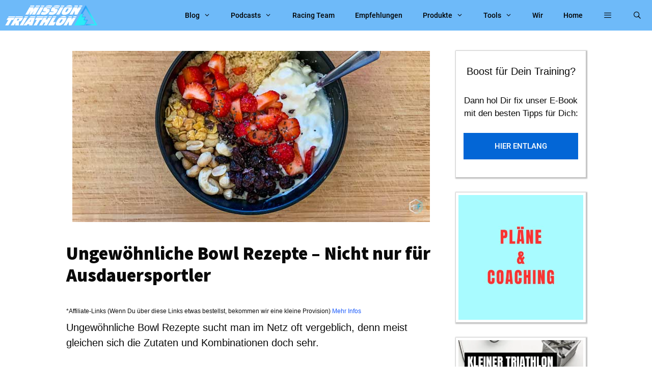

--- FILE ---
content_type: text/html; charset=UTF-8
request_url: https://mission-triathlon.de/ungewoehnliche-bowl-rezepte-nicht-nur-fuer-ausdauersportler/
body_size: 86199
content:
<!DOCTYPE html>
<html lang="de" prefix="og: https://ogp.me/ns#">
<head><meta charset="UTF-8"><script>if(navigator.userAgent.match(/MSIE|Internet Explorer/i)||navigator.userAgent.match(/Trident\/7\..*?rv:11/i)){var href=document.location.href;if(!href.match(/[?&]nowprocket/)){if(href.indexOf("?")==-1){if(href.indexOf("#")==-1){document.location.href=href+"?nowprocket=1"}else{document.location.href=href.replace("#","?nowprocket=1#")}}else{if(href.indexOf("#")==-1){document.location.href=href+"&nowprocket=1"}else{document.location.href=href.replace("#","&nowprocket=1#")}}}}</script><script>(()=>{class RocketLazyLoadScripts{constructor(){this.v="2.0.4",this.userEvents=["keydown","keyup","mousedown","mouseup","mousemove","mouseover","mouseout","touchmove","touchstart","touchend","touchcancel","wheel","click","dblclick","input"],this.attributeEvents=["onblur","onclick","oncontextmenu","ondblclick","onfocus","onmousedown","onmouseenter","onmouseleave","onmousemove","onmouseout","onmouseover","onmouseup","onmousewheel","onscroll","onsubmit"]}async t(){this.i(),this.o(),/iP(ad|hone)/.test(navigator.userAgent)&&this.h(),this.u(),this.l(this),this.m(),this.k(this),this.p(this),this._(),await Promise.all([this.R(),this.L()]),this.lastBreath=Date.now(),this.S(this),this.P(),this.D(),this.O(),this.M(),await this.C(this.delayedScripts.normal),await this.C(this.delayedScripts.defer),await this.C(this.delayedScripts.async),await this.T(),await this.F(),await this.j(),await this.A(),window.dispatchEvent(new Event("rocket-allScriptsLoaded")),this.everythingLoaded=!0,this.lastTouchEnd&&await new Promise(t=>setTimeout(t,500-Date.now()+this.lastTouchEnd)),this.I(),this.H(),this.U(),this.W()}i(){this.CSPIssue=sessionStorage.getItem("rocketCSPIssue"),document.addEventListener("securitypolicyviolation",t=>{this.CSPIssue||"script-src-elem"!==t.violatedDirective||"data"!==t.blockedURI||(this.CSPIssue=!0,sessionStorage.setItem("rocketCSPIssue",!0))},{isRocket:!0})}o(){window.addEventListener("pageshow",t=>{this.persisted=t.persisted,this.realWindowLoadedFired=!0},{isRocket:!0}),window.addEventListener("pagehide",()=>{this.onFirstUserAction=null},{isRocket:!0})}h(){let t;function e(e){t=e}window.addEventListener("touchstart",e,{isRocket:!0}),window.addEventListener("touchend",function i(o){o.changedTouches[0]&&t.changedTouches[0]&&Math.abs(o.changedTouches[0].pageX-t.changedTouches[0].pageX)<10&&Math.abs(o.changedTouches[0].pageY-t.changedTouches[0].pageY)<10&&o.timeStamp-t.timeStamp<200&&(window.removeEventListener("touchstart",e,{isRocket:!0}),window.removeEventListener("touchend",i,{isRocket:!0}),"INPUT"===o.target.tagName&&"text"===o.target.type||(o.target.dispatchEvent(new TouchEvent("touchend",{target:o.target,bubbles:!0})),o.target.dispatchEvent(new MouseEvent("mouseover",{target:o.target,bubbles:!0})),o.target.dispatchEvent(new PointerEvent("click",{target:o.target,bubbles:!0,cancelable:!0,detail:1,clientX:o.changedTouches[0].clientX,clientY:o.changedTouches[0].clientY})),event.preventDefault()))},{isRocket:!0})}q(t){this.userActionTriggered||("mousemove"!==t.type||this.firstMousemoveIgnored?"keyup"===t.type||"mouseover"===t.type||"mouseout"===t.type||(this.userActionTriggered=!0,this.onFirstUserAction&&this.onFirstUserAction()):this.firstMousemoveIgnored=!0),"click"===t.type&&t.preventDefault(),t.stopPropagation(),t.stopImmediatePropagation(),"touchstart"===this.lastEvent&&"touchend"===t.type&&(this.lastTouchEnd=Date.now()),"click"===t.type&&(this.lastTouchEnd=0),this.lastEvent=t.type,t.composedPath&&t.composedPath()[0].getRootNode()instanceof ShadowRoot&&(t.rocketTarget=t.composedPath()[0]),this.savedUserEvents.push(t)}u(){this.savedUserEvents=[],this.userEventHandler=this.q.bind(this),this.userEvents.forEach(t=>window.addEventListener(t,this.userEventHandler,{passive:!1,isRocket:!0})),document.addEventListener("visibilitychange",this.userEventHandler,{isRocket:!0})}U(){this.userEvents.forEach(t=>window.removeEventListener(t,this.userEventHandler,{passive:!1,isRocket:!0})),document.removeEventListener("visibilitychange",this.userEventHandler,{isRocket:!0}),this.savedUserEvents.forEach(t=>{(t.rocketTarget||t.target).dispatchEvent(new window[t.constructor.name](t.type,t))})}m(){const t="return false",e=Array.from(this.attributeEvents,t=>"data-rocket-"+t),i="["+this.attributeEvents.join("],[")+"]",o="[data-rocket-"+this.attributeEvents.join("],[data-rocket-")+"]",s=(e,i,o)=>{o&&o!==t&&(e.setAttribute("data-rocket-"+i,o),e["rocket"+i]=new Function("event",o),e.setAttribute(i,t))};new MutationObserver(t=>{for(const n of t)"attributes"===n.type&&(n.attributeName.startsWith("data-rocket-")||this.everythingLoaded?n.attributeName.startsWith("data-rocket-")&&this.everythingLoaded&&this.N(n.target,n.attributeName.substring(12)):s(n.target,n.attributeName,n.target.getAttribute(n.attributeName))),"childList"===n.type&&n.addedNodes.forEach(t=>{if(t.nodeType===Node.ELEMENT_NODE)if(this.everythingLoaded)for(const i of[t,...t.querySelectorAll(o)])for(const t of i.getAttributeNames())e.includes(t)&&this.N(i,t.substring(12));else for(const e of[t,...t.querySelectorAll(i)])for(const t of e.getAttributeNames())this.attributeEvents.includes(t)&&s(e,t,e.getAttribute(t))})}).observe(document,{subtree:!0,childList:!0,attributeFilter:[...this.attributeEvents,...e]})}I(){this.attributeEvents.forEach(t=>{document.querySelectorAll("[data-rocket-"+t+"]").forEach(e=>{this.N(e,t)})})}N(t,e){const i=t.getAttribute("data-rocket-"+e);i&&(t.setAttribute(e,i),t.removeAttribute("data-rocket-"+e))}k(t){Object.defineProperty(HTMLElement.prototype,"onclick",{get(){return this.rocketonclick||null},set(e){this.rocketonclick=e,this.setAttribute(t.everythingLoaded?"onclick":"data-rocket-onclick","this.rocketonclick(event)")}})}S(t){function e(e,i){let o=e[i];e[i]=null,Object.defineProperty(e,i,{get:()=>o,set(s){t.everythingLoaded?o=s:e["rocket"+i]=o=s}})}e(document,"onreadystatechange"),e(window,"onload"),e(window,"onpageshow");try{Object.defineProperty(document,"readyState",{get:()=>t.rocketReadyState,set(e){t.rocketReadyState=e},configurable:!0}),document.readyState="loading"}catch(t){console.log("WPRocket DJE readyState conflict, bypassing")}}l(t){this.originalAddEventListener=EventTarget.prototype.addEventListener,this.originalRemoveEventListener=EventTarget.prototype.removeEventListener,this.savedEventListeners=[],EventTarget.prototype.addEventListener=function(e,i,o){o&&o.isRocket||!t.B(e,this)&&!t.userEvents.includes(e)||t.B(e,this)&&!t.userActionTriggered||e.startsWith("rocket-")||t.everythingLoaded?t.originalAddEventListener.call(this,e,i,o):(t.savedEventListeners.push({target:this,remove:!1,type:e,func:i,options:o}),"mouseenter"!==e&&"mouseleave"!==e||t.originalAddEventListener.call(this,e,t.savedUserEvents.push,o))},EventTarget.prototype.removeEventListener=function(e,i,o){o&&o.isRocket||!t.B(e,this)&&!t.userEvents.includes(e)||t.B(e,this)&&!t.userActionTriggered||e.startsWith("rocket-")||t.everythingLoaded?t.originalRemoveEventListener.call(this,e,i,o):t.savedEventListeners.push({target:this,remove:!0,type:e,func:i,options:o})}}J(t,e){this.savedEventListeners=this.savedEventListeners.filter(i=>{let o=i.type,s=i.target||window;return e!==o||t!==s||(this.B(o,s)&&(i.type="rocket-"+o),this.$(i),!1)})}H(){EventTarget.prototype.addEventListener=this.originalAddEventListener,EventTarget.prototype.removeEventListener=this.originalRemoveEventListener,this.savedEventListeners.forEach(t=>this.$(t))}$(t){t.remove?this.originalRemoveEventListener.call(t.target,t.type,t.func,t.options):this.originalAddEventListener.call(t.target,t.type,t.func,t.options)}p(t){let e;function i(e){return t.everythingLoaded?e:e.split(" ").map(t=>"load"===t||t.startsWith("load.")?"rocket-jquery-load":t).join(" ")}function o(o){function s(e){const s=o.fn[e];o.fn[e]=o.fn.init.prototype[e]=function(){return this[0]===window&&t.userActionTriggered&&("string"==typeof arguments[0]||arguments[0]instanceof String?arguments[0]=i(arguments[0]):"object"==typeof arguments[0]&&Object.keys(arguments[0]).forEach(t=>{const e=arguments[0][t];delete arguments[0][t],arguments[0][i(t)]=e})),s.apply(this,arguments),this}}if(o&&o.fn&&!t.allJQueries.includes(o)){const e={DOMContentLoaded:[],"rocket-DOMContentLoaded":[]};for(const t in e)document.addEventListener(t,()=>{e[t].forEach(t=>t())},{isRocket:!0});o.fn.ready=o.fn.init.prototype.ready=function(i){function s(){parseInt(o.fn.jquery)>2?setTimeout(()=>i.bind(document)(o)):i.bind(document)(o)}return"function"==typeof i&&(t.realDomReadyFired?!t.userActionTriggered||t.fauxDomReadyFired?s():e["rocket-DOMContentLoaded"].push(s):e.DOMContentLoaded.push(s)),o([])},s("on"),s("one"),s("off"),t.allJQueries.push(o)}e=o}t.allJQueries=[],o(window.jQuery),Object.defineProperty(window,"jQuery",{get:()=>e,set(t){o(t)}})}P(){const t=new Map;document.write=document.writeln=function(e){const i=document.currentScript,o=document.createRange(),s=i.parentElement;let n=t.get(i);void 0===n&&(n=i.nextSibling,t.set(i,n));const c=document.createDocumentFragment();o.setStart(c,0),c.appendChild(o.createContextualFragment(e)),s.insertBefore(c,n)}}async R(){return new Promise(t=>{this.userActionTriggered?t():this.onFirstUserAction=t})}async L(){return new Promise(t=>{document.addEventListener("DOMContentLoaded",()=>{this.realDomReadyFired=!0,t()},{isRocket:!0})})}async j(){return this.realWindowLoadedFired?Promise.resolve():new Promise(t=>{window.addEventListener("load",t,{isRocket:!0})})}M(){this.pendingScripts=[];this.scriptsMutationObserver=new MutationObserver(t=>{for(const e of t)e.addedNodes.forEach(t=>{"SCRIPT"!==t.tagName||t.noModule||t.isWPRocket||this.pendingScripts.push({script:t,promise:new Promise(e=>{const i=()=>{const i=this.pendingScripts.findIndex(e=>e.script===t);i>=0&&this.pendingScripts.splice(i,1),e()};t.addEventListener("load",i,{isRocket:!0}),t.addEventListener("error",i,{isRocket:!0}),setTimeout(i,1e3)})})})}),this.scriptsMutationObserver.observe(document,{childList:!0,subtree:!0})}async F(){await this.X(),this.pendingScripts.length?(await this.pendingScripts[0].promise,await this.F()):this.scriptsMutationObserver.disconnect()}D(){this.delayedScripts={normal:[],async:[],defer:[]},document.querySelectorAll("script[type$=rocketlazyloadscript]").forEach(t=>{t.hasAttribute("data-rocket-src")?t.hasAttribute("async")&&!1!==t.async?this.delayedScripts.async.push(t):t.hasAttribute("defer")&&!1!==t.defer||"module"===t.getAttribute("data-rocket-type")?this.delayedScripts.defer.push(t):this.delayedScripts.normal.push(t):this.delayedScripts.normal.push(t)})}async _(){await this.L();let t=[];document.querySelectorAll("script[type$=rocketlazyloadscript][data-rocket-src]").forEach(e=>{let i=e.getAttribute("data-rocket-src");if(i&&!i.startsWith("data:")){i.startsWith("//")&&(i=location.protocol+i);try{const o=new URL(i).origin;o!==location.origin&&t.push({src:o,crossOrigin:e.crossOrigin||"module"===e.getAttribute("data-rocket-type")})}catch(t){}}}),t=[...new Map(t.map(t=>[JSON.stringify(t),t])).values()],this.Y(t,"preconnect")}async G(t){if(await this.K(),!0!==t.noModule||!("noModule"in HTMLScriptElement.prototype))return new Promise(e=>{let i;function o(){(i||t).setAttribute("data-rocket-status","executed"),e()}try{if(navigator.userAgent.includes("Firefox/")||""===navigator.vendor||this.CSPIssue)i=document.createElement("script"),[...t.attributes].forEach(t=>{let e=t.nodeName;"type"!==e&&("data-rocket-type"===e&&(e="type"),"data-rocket-src"===e&&(e="src"),i.setAttribute(e,t.nodeValue))}),t.text&&(i.text=t.text),t.nonce&&(i.nonce=t.nonce),i.hasAttribute("src")?(i.addEventListener("load",o,{isRocket:!0}),i.addEventListener("error",()=>{i.setAttribute("data-rocket-status","failed-network"),e()},{isRocket:!0}),setTimeout(()=>{i.isConnected||e()},1)):(i.text=t.text,o()),i.isWPRocket=!0,t.parentNode.replaceChild(i,t);else{const i=t.getAttribute("data-rocket-type"),s=t.getAttribute("data-rocket-src");i?(t.type=i,t.removeAttribute("data-rocket-type")):t.removeAttribute("type"),t.addEventListener("load",o,{isRocket:!0}),t.addEventListener("error",i=>{this.CSPIssue&&i.target.src.startsWith("data:")?(console.log("WPRocket: CSP fallback activated"),t.removeAttribute("src"),this.G(t).then(e)):(t.setAttribute("data-rocket-status","failed-network"),e())},{isRocket:!0}),s?(t.fetchPriority="high",t.removeAttribute("data-rocket-src"),t.src=s):t.src="data:text/javascript;base64,"+window.btoa(unescape(encodeURIComponent(t.text)))}}catch(i){t.setAttribute("data-rocket-status","failed-transform"),e()}});t.setAttribute("data-rocket-status","skipped")}async C(t){const e=t.shift();return e?(e.isConnected&&await this.G(e),this.C(t)):Promise.resolve()}O(){this.Y([...this.delayedScripts.normal,...this.delayedScripts.defer,...this.delayedScripts.async],"preload")}Y(t,e){this.trash=this.trash||[];let i=!0;var o=document.createDocumentFragment();t.forEach(t=>{const s=t.getAttribute&&t.getAttribute("data-rocket-src")||t.src;if(s&&!s.startsWith("data:")){const n=document.createElement("link");n.href=s,n.rel=e,"preconnect"!==e&&(n.as="script",n.fetchPriority=i?"high":"low"),t.getAttribute&&"module"===t.getAttribute("data-rocket-type")&&(n.crossOrigin=!0),t.crossOrigin&&(n.crossOrigin=t.crossOrigin),t.integrity&&(n.integrity=t.integrity),t.nonce&&(n.nonce=t.nonce),o.appendChild(n),this.trash.push(n),i=!1}}),document.head.appendChild(o)}W(){this.trash.forEach(t=>t.remove())}async T(){try{document.readyState="interactive"}catch(t){}this.fauxDomReadyFired=!0;try{await this.K(),this.J(document,"readystatechange"),document.dispatchEvent(new Event("rocket-readystatechange")),await this.K(),document.rocketonreadystatechange&&document.rocketonreadystatechange(),await this.K(),this.J(document,"DOMContentLoaded"),document.dispatchEvent(new Event("rocket-DOMContentLoaded")),await this.K(),this.J(window,"DOMContentLoaded"),window.dispatchEvent(new Event("rocket-DOMContentLoaded"))}catch(t){console.error(t)}}async A(){try{document.readyState="complete"}catch(t){}try{await this.K(),this.J(document,"readystatechange"),document.dispatchEvent(new Event("rocket-readystatechange")),await this.K(),document.rocketonreadystatechange&&document.rocketonreadystatechange(),await this.K(),this.J(window,"load"),window.dispatchEvent(new Event("rocket-load")),await this.K(),window.rocketonload&&window.rocketonload(),await this.K(),this.allJQueries.forEach(t=>t(window).trigger("rocket-jquery-load")),await this.K(),this.J(window,"pageshow");const t=new Event("rocket-pageshow");t.persisted=this.persisted,window.dispatchEvent(t),await this.K(),window.rocketonpageshow&&window.rocketonpageshow({persisted:this.persisted})}catch(t){console.error(t)}}async K(){Date.now()-this.lastBreath>45&&(await this.X(),this.lastBreath=Date.now())}async X(){return document.hidden?new Promise(t=>setTimeout(t)):new Promise(t=>requestAnimationFrame(t))}B(t,e){return e===document&&"readystatechange"===t||(e===document&&"DOMContentLoaded"===t||(e===window&&"DOMContentLoaded"===t||(e===window&&"load"===t||e===window&&"pageshow"===t)))}static run(){(new RocketLazyLoadScripts).t()}}RocketLazyLoadScripts.run()})();</script>
	
	<meta name="viewport" content="width=device-width, initial-scale=1">
<!-- Google Tag Manager by PYS -->
    <script type="rocketlazyloadscript" data-cfasync="false" data-pagespeed-no-defer>
	    window.dataLayerPYS = window.dataLayerPYS || [];
	</script>
<!-- End Google Tag Manager by PYS -->
<!-- Suchmaschinen-Optimierung durch Rank Math PRO - https://rankmath.com/ -->
<title>Ungewöhnliche Bowl Rezepte - Nicht nur für Ausdauersportler</title>
<link data-rocket-prefetch href="https://connect.facebook.net" rel="dns-prefetch"><link rel="preload" data-rocket-preload as="image" href="https://mission-triathlon.de/wp-content/uploads/2020/07/Couscous-Erdbeer-Bowl-Postbild-Rezept.jpg" imagesrcset="https://mission-triathlon.de/wp-content/uploads/2020/07/Couscous-Erdbeer-Bowl-Postbild-Rezept.jpg 702w, https://mission-triathlon.de/wp-content/uploads/2020/07/Couscous-Erdbeer-Bowl-Postbild-Rezept-200x96.jpg 200w" imagesizes="(max-width: 702px) 100vw, 702px" fetchpriority="high">
<meta name="description" content="Ungewöhnliche Bowl Rezepte sucht man im Netz oft vergeblich. Und wenn man welche findet, sind sie meist nichts für Sportler. Aber hier wirst Du fündig!"/>
<meta name="robots" content="follow, index, max-snippet:-1, max-video-preview:-1, max-image-preview:large"/>
<link rel="canonical" href="https://mission-triathlon.de/ungewoehnliche-bowl-rezepte-nicht-nur-fuer-ausdauersportler/" />
<meta property="og:locale" content="de_DE" />
<meta property="og:type" content="article" />
<meta property="og:title" content="Ungewöhnliche Bowl Rezepte - Nicht nur für Ausdauersportler" />
<meta property="og:description" content="Ungewöhnliche Bowl Rezepte sucht man im Netz oft vergeblich. Und wenn man welche findet, sind sie meist nichts für Sportler. Aber hier wirst Du fündig!" />
<meta property="og:url" content="https://mission-triathlon.de/ungewoehnliche-bowl-rezepte-nicht-nur-fuer-ausdauersportler/" />
<meta property="og:site_name" content="Mission Triathlon Endurance Coaching" />
<meta property="article:publisher" content="https://www.facebook.com/MissionTriathlon" />
<meta property="article:section" content="Triathlon-Rezepte - Das richtige Essen für Deine Leistung" />
<meta property="og:updated_time" content="2021-09-23T04:19:54+01:00" />
<meta property="og:image" content="https://mission-triathlon.de/wp-content/uploads/2020/07/Ungewoehnliche-Fruehstuecks-Bowls-21-FB.jpg" />
<meta property="og:image:secure_url" content="https://mission-triathlon.de/wp-content/uploads/2020/07/Ungewoehnliche-Fruehstuecks-Bowls-21-FB.jpg" />
<meta property="og:image:width" content="1200" />
<meta property="og:image:height" content="628" />
<meta property="og:image:alt" content="Ungewöhnliche Bowl Rezepte" />
<meta property="og:image:type" content="image/jpeg" />
<meta property="article:published_time" content="2020-07-11T08:58:48+01:00" />
<meta property="article:modified_time" content="2021-09-23T04:19:54+01:00" />
<meta name="twitter:card" content="summary_large_image" />
<meta name="twitter:title" content="Ungewöhnliche Bowl Rezepte - Nicht nur für Ausdauersportler" />
<meta name="twitter:description" content="Ungewöhnliche Bowl Rezepte sucht man im Netz oft vergeblich. Und wenn man welche findet, sind sie meist nichts für Sportler. Aber hier wirst Du fündig!" />
<meta name="twitter:site" content="@missionTri3" />
<meta name="twitter:creator" content="@missionTri3" />
<meta name="twitter:image" content="https://mission-triathlon.de/wp-content/uploads/2020/07/Ungewoehnliche-Fruehstuecks-Bowls-21-FB.jpg" />
<meta name="twitter:label1" content="Verfasst von" />
<meta name="twitter:data1" content="Schorsch" />
<meta name="twitter:label2" content="Lesedauer" />
<meta name="twitter:data2" content="4 Minuten" />
<script type="application/ld+json" class="rank-math-schema-pro">{"@context":"https://schema.org","@graph":[{"@type":"Place","@id":"https://mission-triathlon.de/#place","address":{"@type":"PostalAddress","streetAddress":"Kapellenweg 7","addressRegion":"Waiblingen","postalCode":"71334"}},{"@type":["Organization"],"@id":"https://mission-triathlon.de/#organization","name":"Mission Triathlon","url":"https://mission-triathlon.de","sameAs":["https://www.facebook.com/MissionTriathlon","https://twitter.com/missionTri3"],"address":{"@type":"PostalAddress","streetAddress":"Kapellenweg 7","addressRegion":"Waiblingen","postalCode":"71334"},"logo":{"@type":"ImageObject","@id":"https://mission-triathlon.de/#logo","url":"https://mission-triathlon.de/wp-content/uploads/2022/07/cropped-Vorschaubild-Startseite-MT.png","contentUrl":"https://mission-triathlon.de/wp-content/uploads/2022/07/cropped-Vorschaubild-Startseite-MT.png","caption":"Mission Triathlon Endurance Coaching","inLanguage":"de","width":"280","height":"53"},"openingHours":["Monday,Tuesday,Wednesday,Thursday 09:00-17:00","Friday 09:00-12:30"],"location":{"@id":"https://mission-triathlon.de/#place"}},{"@type":"WebSite","@id":"https://mission-triathlon.de/#website","url":"https://mission-triathlon.de","name":"Mission Triathlon Endurance Coaching","alternateName":"Mission Triathlon","publisher":{"@id":"https://mission-triathlon.de/#organization"},"inLanguage":"de"},{"@type":"ImageObject","@id":"https://mission-triathlon.de/wp-content/uploads/2020/07/Ungewoehnliche-Fruehstuecks-Bowls-21-Blog.jpg","url":"https://mission-triathlon.de/wp-content/uploads/2020/07/Ungewoehnliche-Fruehstuecks-Bowls-21-Blog.jpg","width":"702","height":"336","caption":"Ungew\u00f6hnliche Bowl Rezepte","inLanguage":"de"},{"@type":"BreadcrumbList","@id":"https://mission-triathlon.de/ungewoehnliche-bowl-rezepte-nicht-nur-fuer-ausdauersportler/#breadcrumb","itemListElement":[{"@type":"ListItem","position":"1","item":{"@id":"https://mission-triathlon.de","name":"Startseite"}},{"@type":"ListItem","position":"2","item":{"@id":"https://mission-triathlon.de/triathlon/triathlonernaehrung/triathlonrezepte/","name":"Triathlon-Rezepte - Das richtige Essen f\u00fcr Deine Leistung"}},{"@type":"ListItem","position":"3","item":{"@id":"https://mission-triathlon.de/ungewoehnliche-bowl-rezepte-nicht-nur-fuer-ausdauersportler/","name":"Ungew\u00f6hnliche Bowl Rezepte &#8211; Nicht nur f\u00fcr Ausdauersportler"}}]},{"@type":"WebPage","@id":"https://mission-triathlon.de/ungewoehnliche-bowl-rezepte-nicht-nur-fuer-ausdauersportler/#webpage","url":"https://mission-triathlon.de/ungewoehnliche-bowl-rezepte-nicht-nur-fuer-ausdauersportler/","name":"Ungew\u00f6hnliche Bowl Rezepte - Nicht nur f\u00fcr Ausdauersportler","datePublished":"2020-07-11T08:58:48+01:00","dateModified":"2021-09-23T04:19:54+01:00","isPartOf":{"@id":"https://mission-triathlon.de/#website"},"primaryImageOfPage":{"@id":"https://mission-triathlon.de/wp-content/uploads/2020/07/Ungewoehnliche-Fruehstuecks-Bowls-21-Blog.jpg"},"inLanguage":"de","breadcrumb":{"@id":"https://mission-triathlon.de/ungewoehnliche-bowl-rezepte-nicht-nur-fuer-ausdauersportler/#breadcrumb"}},{"@type":"Person","@id":"https://mission-triathlon.de/der-schorsch-von-mission-triathlon/","name":"Schorsch","description":"Schorsch ist Trainer, Co-Founder, Coach und Buchautor hier bei Mission Triathlon und besch\u00e4ftigt sich seit 2015 mit allem rund um Triathlon.","url":"https://mission-triathlon.de/der-schorsch-von-mission-triathlon/","image":{"@type":"ImageObject","@id":"https://secure.gravatar.com/avatar/1944b7f586d660825ff34902262c49913e7d700e2ce41be7f638e11d9617934d?s=96&amp;d=mm&amp;r=g","url":"https://secure.gravatar.com/avatar/1944b7f586d660825ff34902262c49913e7d700e2ce41be7f638e11d9617934d?s=96&amp;d=mm&amp;r=g","caption":"Schorsch","inLanguage":"de"},"sameAs":["https://mission-triathlon.de"],"worksFor":{"@id":"https://mission-triathlon.de/#organization"}},{"@type":"BlogPosting","headline":"Ungew\u00f6hnliche Bowl Rezepte - Nicht nur f\u00fcr Ausdauersportler","keywords":"Ungew\u00f6hnliche Bowl Rezepte","datePublished":"2020-07-11T08:58:48+01:00","dateModified":"2021-09-23T04:19:54+01:00","articleSection":"Triathlon-Rezepte - Das richtige Essen f\u00fcr Deine Leistung","author":{"@id":"https://mission-triathlon.de/der-schorsch-von-mission-triathlon/","name":"Schorsch"},"publisher":{"@id":"https://mission-triathlon.de/#organization"},"description":"Ungew\u00f6hnliche Bowl Rezepte sucht man im Netz oft vergeblich. Und wenn man welche findet, sind sie meist nichts f\u00fcr Sportler. Aber hier wirst Du f\u00fcndig!","name":"Ungew\u00f6hnliche Bowl Rezepte - Nicht nur f\u00fcr Ausdauersportler","@id":"https://mission-triathlon.de/ungewoehnliche-bowl-rezepte-nicht-nur-fuer-ausdauersportler/#richSnippet","isPartOf":{"@id":"https://mission-triathlon.de/ungewoehnliche-bowl-rezepte-nicht-nur-fuer-ausdauersportler/#webpage"},"image":{"@id":"https://mission-triathlon.de/wp-content/uploads/2020/07/Ungewoehnliche-Fruehstuecks-Bowls-21-Blog.jpg"},"inLanguage":"de","mainEntityOfPage":{"@id":"https://mission-triathlon.de/ungewoehnliche-bowl-rezepte-nicht-nur-fuer-ausdauersportler/#webpage"}},{"@type":"Recipe","name":"Couscous Erdbeer Bowl","author":{"@type":"Person","name":"Mission Triathlon"},"description":"Nachdem wir eine ganze Menge Bowls probiert haben, wollten wir uns an ausgefallenen Kreationen versuchen.Der Umstand, dass wir vor einem Umzug unsere Spei\u00dfekammer leeren wollten, hat uns auf Couscous im Fr\u00fchst\u00fcck gebracht.Und nicht nur die Idee war gut!","datePublished":"2020-07-11T08:58:48+00:00","image":["https://mission-triathlon.de/wp-content/uploads/2020/07/Couscous-Erdbeer-Bowl-Postbild-Rezept.jpg"],"recipeYield":["1"],"prepTime":"PT10M","cookTime":"PT5M","recipeIngredient":["250 g Magerquark","50 g Couscous","50 g Erdbeeren","25 g Joghurt (2% Fett)","20 g Rosinen","20 g Nussmischung","15 g Honig","10 g Sojaflocken","10 g Haferflocken","5 g Kakaonibs","5 g Chiasamen","20 g Proteinpulver (Optional)"],"recipeInstructions":[{"@type":"HowToStep","text":"Als erstes gibst Du 50 Gram Couscous in eine Schale und gie\u00dft ihn dann langsam mit hei\u00dfem Wasser auf. Du ben\u00f6tigst ca. 50 bis 100 ml Wasser, das Du nach und nach in die Sch\u00fcssel gibst. Lass den Couscous ein wenig ziehen und gib dann noch etwas Wasser dazu.Sobald ein bisschen Wasser oben auf dem Couscous stehen bleibt, hat er genug Wasser gezogen.","name":"Als erstes gibst Du 50 Gram Couscous in eine Schale und gie\u00dft ihn dann langsam mit hei\u00dfem Wasser auf. Du ben\u00f6tigst ca. 50 bis 100 ml Wasser, das Du nach und nach in die Sch\u00fcssel gibst. Lass den Couscous ein wenig ziehen und gib dann noch etwas Wasser dazu.Sobald ein bisschen Wasser oben auf dem Couscous stehen bleibt, hat er genug Wasser gezogen.","url":"https://mission-triathlon.de/ungewoehnliche-bowl-rezepte-nicht-nur-fuer-ausdauersportler/#wprm-recipe-30852-step-0-0"},{"@type":"HowToStep","text":"Dann schiebst Du den Couscous auf die eine Seite der Sch\u00fcssel und portionierst den Quark mit dem Joghurt auf die andere Seite der Sch\u00fcssel.","name":"Dann schiebst Du den Couscous auf die eine Seite der Sch\u00fcssel und portionierst den Quark mit dem Joghurt auf die andere Seite der Sch\u00fcssel.","url":"https://mission-triathlon.de/ungewoehnliche-bowl-rezepte-nicht-nur-fuer-ausdauersportler/#wprm-recipe-30852-step-0-1"},{"@type":"HowToStep","text":"Anschlie\u00dfend w\u00e4schst Du die Erdbeeren ab, schneidest den Strunk ab und zerteilst die Beeren in kleine St\u00fccke.","name":"Anschlie\u00dfend w\u00e4schst Du die Erdbeeren ab, schneidest den Strunk ab und zerteilst die Beeren in kleine St\u00fccke.","url":"https://mission-triathlon.de/ungewoehnliche-bowl-rezepte-nicht-nur-fuer-ausdauersportler/#wprm-recipe-30852-step-0-2"},{"@type":"HowToStep","text":"Dann verteilst Du die Erdbeeren mit den restlichen Zutaten in der Sch\u00fcssel und fertig ist Dein Fr\u00fchst\u00fcck.","name":"Dann verteilst Du die Erdbeeren mit den restlichen Zutaten in der Sch\u00fcssel und fertig ist Dein Fr\u00fchst\u00fcck.","url":"https://mission-triathlon.de/ungewoehnliche-bowl-rezepte-nicht-nur-fuer-ausdauersportler/#wprm-recipe-30852-step-0-3"}],"recipeCategory":["Bowl","Breakfast"],"recipeCuisine":["Asiatisch"],"keywords":"Bowl, Couscous","nutrition":{"@type":"NutritionInformation","calories":"760 kcal","servingSize":"1 Portion"},"@id":"https://mission-triathlon.de/ungewoehnliche-bowl-rezepte-nicht-nur-fuer-ausdauersportler/#recipe","mainEntityOfPage":"https://mission-triathlon.de/ungewoehnliche-bowl-rezepte-nicht-nur-fuer-ausdauersportler/#webpage","isPartOf":{"@id":"https://mission-triathlon.de/ungewoehnliche-bowl-rezepte-nicht-nur-fuer-ausdauersportler/#richSnippet"}}]}</script>
<!-- /Rank Math WordPress SEO Plugin -->

<script type="rocketlazyloadscript" data-rocket-type='application/javascript'  id='pys-version-script'>console.log('PixelYourSite Free version 11.1.5.1');</script>
<link rel="alternate" type="application/rss+xml" title="Mission Triathlon &raquo; Feed" href="https://mission-triathlon.de/feed/" />
<link rel="alternate" type="application/rss+xml" title="Mission Triathlon &raquo; Kommentar-Feed" href="https://mission-triathlon.de/comments/feed/" />
<link rel="alternate" type="application/rss+xml" title="Mission Triathlon &raquo; Ungewöhnliche Bowl Rezepte &#8211; Nicht nur für Ausdauersportler-Kommentar-Feed" href="https://mission-triathlon.de/ungewoehnliche-bowl-rezepte-nicht-nur-fuer-ausdauersportler/feed/" />
<link rel="alternate" title="oEmbed (JSON)" type="application/json+oembed" href="https://mission-triathlon.de/wp-json/oembed/1.0/embed?url=https%3A%2F%2Fmission-triathlon.de%2Fungewoehnliche-bowl-rezepte-nicht-nur-fuer-ausdauersportler%2F" />
<link rel="alternate" title="oEmbed (XML)" type="text/xml+oembed" href="https://mission-triathlon.de/wp-json/oembed/1.0/embed?url=https%3A%2F%2Fmission-triathlon.de%2Fungewoehnliche-bowl-rezepte-nicht-nur-fuer-ausdauersportler%2F&#038;format=xml" />
<script type="rocketlazyloadscript">(()=>{"use strict";const e=[400,500,600,700,800,900],t=e=>`wprm-min-${e}`,n=e=>`wprm-max-${e}`,s=new Set,o="ResizeObserver"in window,r=o?new ResizeObserver((e=>{for(const t of e)c(t.target)})):null,i=.5/(window.devicePixelRatio||1);function c(s){const o=s.getBoundingClientRect().width||0;for(let r=0;r<e.length;r++){const c=e[r],a=o<=c+i;o>c+i?s.classList.add(t(c)):s.classList.remove(t(c)),a?s.classList.add(n(c)):s.classList.remove(n(c))}}function a(e){s.has(e)||(s.add(e),r&&r.observe(e),c(e))}!function(e=document){e.querySelectorAll(".wprm-recipe").forEach(a)}();if(new MutationObserver((e=>{for(const t of e)for(const e of t.addedNodes)e instanceof Element&&(e.matches?.(".wprm-recipe")&&a(e),e.querySelectorAll?.(".wprm-recipe").forEach(a))})).observe(document.documentElement,{childList:!0,subtree:!0}),!o){let e=0;addEventListener("resize",(()=>{e&&cancelAnimationFrame(e),e=requestAnimationFrame((()=>s.forEach(c)))}),{passive:!0})}})();</script><style id='wp-img-auto-sizes-contain-inline-css'>
img:is([sizes=auto i],[sizes^="auto," i]){contain-intrinsic-size:3000px 1500px}
/*# sourceURL=wp-img-auto-sizes-contain-inline-css */
</style>
<link rel='stylesheet' id='generate-fonts-css' href='https://mission-triathlon.de/wp-content/uploads/fonts/4e94381962d8ca4fa7f8f1dd55f48e9d/font.css?v=1715064279' media='all' />
<style id='wp-emoji-styles-inline-css'>

	img.wp-smiley, img.emoji {
		display: inline !important;
		border: none !important;
		box-shadow: none !important;
		height: 1em !important;
		width: 1em !important;
		margin: 0 0.07em !important;
		vertical-align: -0.1em !important;
		background: none !important;
		padding: 0 !important;
	}
/*# sourceURL=wp-emoji-styles-inline-css */
</style>
<link rel='stylesheet' id='wp-block-library-css' href='https://mission-triathlon.de/wp-includes/css/dist/block-library/style.min.css?ver=6.9' media='all' />
<style id='classic-theme-styles-inline-css'>
/*! This file is auto-generated */
.wp-block-button__link{color:#fff;background-color:#32373c;border-radius:9999px;box-shadow:none;text-decoration:none;padding:calc(.667em + 2px) calc(1.333em + 2px);font-size:1.125em}.wp-block-file__button{background:#32373c;color:#fff;text-decoration:none}
/*# sourceURL=/wp-includes/css/classic-themes.min.css */
</style>
<link rel='stylesheet' id='wprm-public-css' href='https://mission-triathlon.de/wp-content/plugins/wp-recipe-maker/dist/public-modern.css?ver=10.2.4' media='all' />
<style id='global-styles-inline-css'>
:root{--wp--preset--aspect-ratio--square: 1;--wp--preset--aspect-ratio--4-3: 4/3;--wp--preset--aspect-ratio--3-4: 3/4;--wp--preset--aspect-ratio--3-2: 3/2;--wp--preset--aspect-ratio--2-3: 2/3;--wp--preset--aspect-ratio--16-9: 16/9;--wp--preset--aspect-ratio--9-16: 9/16;--wp--preset--color--black: #000000;--wp--preset--color--cyan-bluish-gray: #abb8c3;--wp--preset--color--white: #ffffff;--wp--preset--color--pale-pink: #f78da7;--wp--preset--color--vivid-red: #cf2e2e;--wp--preset--color--luminous-vivid-orange: #ff6900;--wp--preset--color--luminous-vivid-amber: #fcb900;--wp--preset--color--light-green-cyan: #7bdcb5;--wp--preset--color--vivid-green-cyan: #00d084;--wp--preset--color--pale-cyan-blue: #8ed1fc;--wp--preset--color--vivid-cyan-blue: #0693e3;--wp--preset--color--vivid-purple: #9b51e0;--wp--preset--color--contrast: var(--contrast);--wp--preset--color--contrast-2: var(--contrast-2);--wp--preset--color--contrast-3: var(--contrast-3);--wp--preset--color--base: var(--base);--wp--preset--color--base-2: var(--base-2);--wp--preset--color--base-3: var(--base-3);--wp--preset--color--accent: var(--accent);--wp--preset--gradient--vivid-cyan-blue-to-vivid-purple: linear-gradient(135deg,rgb(6,147,227) 0%,rgb(155,81,224) 100%);--wp--preset--gradient--light-green-cyan-to-vivid-green-cyan: linear-gradient(135deg,rgb(122,220,180) 0%,rgb(0,208,130) 100%);--wp--preset--gradient--luminous-vivid-amber-to-luminous-vivid-orange: linear-gradient(135deg,rgb(252,185,0) 0%,rgb(255,105,0) 100%);--wp--preset--gradient--luminous-vivid-orange-to-vivid-red: linear-gradient(135deg,rgb(255,105,0) 0%,rgb(207,46,46) 100%);--wp--preset--gradient--very-light-gray-to-cyan-bluish-gray: linear-gradient(135deg,rgb(238,238,238) 0%,rgb(169,184,195) 100%);--wp--preset--gradient--cool-to-warm-spectrum: linear-gradient(135deg,rgb(74,234,220) 0%,rgb(151,120,209) 20%,rgb(207,42,186) 40%,rgb(238,44,130) 60%,rgb(251,105,98) 80%,rgb(254,248,76) 100%);--wp--preset--gradient--blush-light-purple: linear-gradient(135deg,rgb(255,206,236) 0%,rgb(152,150,240) 100%);--wp--preset--gradient--blush-bordeaux: linear-gradient(135deg,rgb(254,205,165) 0%,rgb(254,45,45) 50%,rgb(107,0,62) 100%);--wp--preset--gradient--luminous-dusk: linear-gradient(135deg,rgb(255,203,112) 0%,rgb(199,81,192) 50%,rgb(65,88,208) 100%);--wp--preset--gradient--pale-ocean: linear-gradient(135deg,rgb(255,245,203) 0%,rgb(182,227,212) 50%,rgb(51,167,181) 100%);--wp--preset--gradient--electric-grass: linear-gradient(135deg,rgb(202,248,128) 0%,rgb(113,206,126) 100%);--wp--preset--gradient--midnight: linear-gradient(135deg,rgb(2,3,129) 0%,rgb(40,116,252) 100%);--wp--preset--font-size--small: 13px;--wp--preset--font-size--medium: 20px;--wp--preset--font-size--large: 36px;--wp--preset--font-size--x-large: 42px;--wp--preset--spacing--20: 0.44rem;--wp--preset--spacing--30: 0.67rem;--wp--preset--spacing--40: 1rem;--wp--preset--spacing--50: 1.5rem;--wp--preset--spacing--60: 2.25rem;--wp--preset--spacing--70: 3.38rem;--wp--preset--spacing--80: 5.06rem;--wp--preset--shadow--natural: 6px 6px 9px rgba(0, 0, 0, 0.2);--wp--preset--shadow--deep: 12px 12px 50px rgba(0, 0, 0, 0.4);--wp--preset--shadow--sharp: 6px 6px 0px rgba(0, 0, 0, 0.2);--wp--preset--shadow--outlined: 6px 6px 0px -3px rgb(255, 255, 255), 6px 6px rgb(0, 0, 0);--wp--preset--shadow--crisp: 6px 6px 0px rgb(0, 0, 0);}:where(.is-layout-flex){gap: 0.5em;}:where(.is-layout-grid){gap: 0.5em;}body .is-layout-flex{display: flex;}.is-layout-flex{flex-wrap: wrap;align-items: center;}.is-layout-flex > :is(*, div){margin: 0;}body .is-layout-grid{display: grid;}.is-layout-grid > :is(*, div){margin: 0;}:where(.wp-block-columns.is-layout-flex){gap: 2em;}:where(.wp-block-columns.is-layout-grid){gap: 2em;}:where(.wp-block-post-template.is-layout-flex){gap: 1.25em;}:where(.wp-block-post-template.is-layout-grid){gap: 1.25em;}.has-black-color{color: var(--wp--preset--color--black) !important;}.has-cyan-bluish-gray-color{color: var(--wp--preset--color--cyan-bluish-gray) !important;}.has-white-color{color: var(--wp--preset--color--white) !important;}.has-pale-pink-color{color: var(--wp--preset--color--pale-pink) !important;}.has-vivid-red-color{color: var(--wp--preset--color--vivid-red) !important;}.has-luminous-vivid-orange-color{color: var(--wp--preset--color--luminous-vivid-orange) !important;}.has-luminous-vivid-amber-color{color: var(--wp--preset--color--luminous-vivid-amber) !important;}.has-light-green-cyan-color{color: var(--wp--preset--color--light-green-cyan) !important;}.has-vivid-green-cyan-color{color: var(--wp--preset--color--vivid-green-cyan) !important;}.has-pale-cyan-blue-color{color: var(--wp--preset--color--pale-cyan-blue) !important;}.has-vivid-cyan-blue-color{color: var(--wp--preset--color--vivid-cyan-blue) !important;}.has-vivid-purple-color{color: var(--wp--preset--color--vivid-purple) !important;}.has-black-background-color{background-color: var(--wp--preset--color--black) !important;}.has-cyan-bluish-gray-background-color{background-color: var(--wp--preset--color--cyan-bluish-gray) !important;}.has-white-background-color{background-color: var(--wp--preset--color--white) !important;}.has-pale-pink-background-color{background-color: var(--wp--preset--color--pale-pink) !important;}.has-vivid-red-background-color{background-color: var(--wp--preset--color--vivid-red) !important;}.has-luminous-vivid-orange-background-color{background-color: var(--wp--preset--color--luminous-vivid-orange) !important;}.has-luminous-vivid-amber-background-color{background-color: var(--wp--preset--color--luminous-vivid-amber) !important;}.has-light-green-cyan-background-color{background-color: var(--wp--preset--color--light-green-cyan) !important;}.has-vivid-green-cyan-background-color{background-color: var(--wp--preset--color--vivid-green-cyan) !important;}.has-pale-cyan-blue-background-color{background-color: var(--wp--preset--color--pale-cyan-blue) !important;}.has-vivid-cyan-blue-background-color{background-color: var(--wp--preset--color--vivid-cyan-blue) !important;}.has-vivid-purple-background-color{background-color: var(--wp--preset--color--vivid-purple) !important;}.has-black-border-color{border-color: var(--wp--preset--color--black) !important;}.has-cyan-bluish-gray-border-color{border-color: var(--wp--preset--color--cyan-bluish-gray) !important;}.has-white-border-color{border-color: var(--wp--preset--color--white) !important;}.has-pale-pink-border-color{border-color: var(--wp--preset--color--pale-pink) !important;}.has-vivid-red-border-color{border-color: var(--wp--preset--color--vivid-red) !important;}.has-luminous-vivid-orange-border-color{border-color: var(--wp--preset--color--luminous-vivid-orange) !important;}.has-luminous-vivid-amber-border-color{border-color: var(--wp--preset--color--luminous-vivid-amber) !important;}.has-light-green-cyan-border-color{border-color: var(--wp--preset--color--light-green-cyan) !important;}.has-vivid-green-cyan-border-color{border-color: var(--wp--preset--color--vivid-green-cyan) !important;}.has-pale-cyan-blue-border-color{border-color: var(--wp--preset--color--pale-cyan-blue) !important;}.has-vivid-cyan-blue-border-color{border-color: var(--wp--preset--color--vivid-cyan-blue) !important;}.has-vivid-purple-border-color{border-color: var(--wp--preset--color--vivid-purple) !important;}.has-vivid-cyan-blue-to-vivid-purple-gradient-background{background: var(--wp--preset--gradient--vivid-cyan-blue-to-vivid-purple) !important;}.has-light-green-cyan-to-vivid-green-cyan-gradient-background{background: var(--wp--preset--gradient--light-green-cyan-to-vivid-green-cyan) !important;}.has-luminous-vivid-amber-to-luminous-vivid-orange-gradient-background{background: var(--wp--preset--gradient--luminous-vivid-amber-to-luminous-vivid-orange) !important;}.has-luminous-vivid-orange-to-vivid-red-gradient-background{background: var(--wp--preset--gradient--luminous-vivid-orange-to-vivid-red) !important;}.has-very-light-gray-to-cyan-bluish-gray-gradient-background{background: var(--wp--preset--gradient--very-light-gray-to-cyan-bluish-gray) !important;}.has-cool-to-warm-spectrum-gradient-background{background: var(--wp--preset--gradient--cool-to-warm-spectrum) !important;}.has-blush-light-purple-gradient-background{background: var(--wp--preset--gradient--blush-light-purple) !important;}.has-blush-bordeaux-gradient-background{background: var(--wp--preset--gradient--blush-bordeaux) !important;}.has-luminous-dusk-gradient-background{background: var(--wp--preset--gradient--luminous-dusk) !important;}.has-pale-ocean-gradient-background{background: var(--wp--preset--gradient--pale-ocean) !important;}.has-electric-grass-gradient-background{background: var(--wp--preset--gradient--electric-grass) !important;}.has-midnight-gradient-background{background: var(--wp--preset--gradient--midnight) !important;}.has-small-font-size{font-size: var(--wp--preset--font-size--small) !important;}.has-medium-font-size{font-size: var(--wp--preset--font-size--medium) !important;}.has-large-font-size{font-size: var(--wp--preset--font-size--large) !important;}.has-x-large-font-size{font-size: var(--wp--preset--font-size--x-large) !important;}
:where(.wp-block-post-template.is-layout-flex){gap: 1.25em;}:where(.wp-block-post-template.is-layout-grid){gap: 1.25em;}
:where(.wp-block-term-template.is-layout-flex){gap: 1.25em;}:where(.wp-block-term-template.is-layout-grid){gap: 1.25em;}
:where(.wp-block-columns.is-layout-flex){gap: 2em;}:where(.wp-block-columns.is-layout-grid){gap: 2em;}
:root :where(.wp-block-pullquote){font-size: 1.5em;line-height: 1.6;}
/*# sourceURL=global-styles-inline-css */
</style>
<link rel='stylesheet' id='generateblocks-google-fonts-css' href='https://mission-triathlon.de/wp-content/uploads/fonts/60065586d584fd9261ace65622ce3f06/font.css?v=1674925993' media='all' />
<link rel='stylesheet' id='maincss-css' href='https://mission-triathlon.de/wp-content/plugins/math-captcha-for-elementor-forms//assets/css/main.css?ver=6.9' media='all' />
<link rel='stylesheet' id='ez-toc-css' href='https://mission-triathlon.de/wp-content/plugins/easy-table-of-contents/assets/css/screen.min.css?ver=2.0.79.2' media='all' />
<style id='ez-toc-inline-css'>
div#ez-toc-container .ez-toc-title {font-size: 100%;}div#ez-toc-container .ez-toc-title {font-weight: 500;}div#ez-toc-container ul li , div#ez-toc-container ul li a {font-size: 90%;}div#ez-toc-container ul li , div#ez-toc-container ul li a {font-weight: 500;}div#ez-toc-container nav ul ul li {font-size: 90%;}div#ez-toc-container {background: #eaeaea;border: 1px solid #2cebf7;width: 75%;}div#ez-toc-container p.ez-toc-title , #ez-toc-container .ez_toc_custom_title_icon , #ez-toc-container .ez_toc_custom_toc_icon {color: #000000;}div#ez-toc-container ul.ez-toc-list a {color: #000000;}div#ez-toc-container ul.ez-toc-list a:hover {color: #2cebf7;}div#ez-toc-container ul.ez-toc-list a:visited {color: #428bca;}.ez-toc-counter nav ul li a::before {color: ;}.ez-toc-box-title {font-weight: bold; margin-bottom: 10px; text-align: center; text-transform: uppercase; letter-spacing: 1px; color: #666; padding-bottom: 5px;position:absolute;top:-4%;left:5%;background-color: inherit;transition: top 0.3s ease;}.ez-toc-box-title.toc-closed {top:-25%;}
/*# sourceURL=ez-toc-inline-css */
</style>
<link rel='stylesheet' id='generate-style-css' href='https://mission-triathlon.de/wp-content/themes/generatepress/assets/css/all.min.css?ver=3.6.1' media='all' />
<style id='generate-style-inline-css'>
@media (max-width:768px){}
body{background-color:#ffffff;color:#0a0a0a;}a{color:#1b5bfc;}a:hover, a:focus, a:active{color:#FFBA2C;}body .grid-container{max-width:1100px;}.wp-block-group__inner-container{max-width:1100px;margin-left:auto;margin-right:auto;}.navigation-search{position:absolute;left:-99999px;pointer-events:none;visibility:hidden;z-index:20;width:100%;top:0;transition:opacity 100ms ease-in-out;opacity:0;}.navigation-search.nav-search-active{left:0;right:0;pointer-events:auto;visibility:visible;opacity:1;}.navigation-search input[type="search"]{outline:0;border:0;vertical-align:bottom;line-height:1;opacity:0.9;width:100%;z-index:20;border-radius:0;-webkit-appearance:none;height:60px;}.navigation-search input::-ms-clear{display:none;width:0;height:0;}.navigation-search input::-ms-reveal{display:none;width:0;height:0;}.navigation-search input::-webkit-search-decoration, .navigation-search input::-webkit-search-cancel-button, .navigation-search input::-webkit-search-results-button, .navigation-search input::-webkit-search-results-decoration{display:none;}.main-navigation li.search-item{z-index:21;}li.search-item.active{transition:opacity 100ms ease-in-out;}.nav-left-sidebar .main-navigation li.search-item.active,.nav-right-sidebar .main-navigation li.search-item.active{width:auto;display:inline-block;float:right;}.gen-sidebar-nav .navigation-search{top:auto;bottom:0;}:root{--contrast:#242424;--contrast-2:#575760;--contrast-3:#b2b2be;--base:#f0f0f0;--base-2:#f7f8f9;--base-3:#ffffff;--accent:#1e73be;}:root .has-contrast-color{color:var(--contrast);}:root .has-contrast-background-color{background-color:var(--contrast);}:root .has-contrast-2-color{color:var(--contrast-2);}:root .has-contrast-2-background-color{background-color:var(--contrast-2);}:root .has-contrast-3-color{color:var(--contrast-3);}:root .has-contrast-3-background-color{background-color:var(--contrast-3);}:root .has-base-color{color:var(--base);}:root .has-base-background-color{background-color:var(--base);}:root .has-base-2-color{color:var(--base-2);}:root .has-base-2-background-color{background-color:var(--base-2);}:root .has-base-3-color{color:var(--base-3);}:root .has-base-3-background-color{background-color:var(--base-3);}:root .has-accent-color{color:var(--accent);}:root .has-accent-background-color{background-color:var(--accent);}body, button, input, select, textarea{font-family:Arial, Helvetica, sans-serif;font-weight:500;font-size:20px;}body{line-height:1.5;}.entry-content > [class*="wp-block-"]:not(:last-child):not(.wp-block-heading){margin-bottom:1.5em;}.main-title{font-family:"Roboto", sans-serif;}.main-navigation a, .menu-toggle{font-family:"Roboto", sans-serif;font-weight:500;font-size:14px;}.main-navigation .main-nav ul ul li a{font-size:13px;}.sidebar .widget, .footer-widgets .widget{font-size:17px;}h1{font-family:"Source Sans Pro", sans-serif;font-weight:900;font-size:36px;margin-bottom:22px;}h2{font-family:"Source Sans Pro", sans-serif;font-weight:700;font-size:32px;margin-bottom:24px;}h3{font-family:"Source Sans Pro", sans-serif;font-weight:600;font-size:30px;margin-bottom:22px;}h4{font-family:"Source Sans Pro", sans-serif;font-weight:600;font-size:26px;line-height:1em;}h5{font-family:"Source Sans Pro", sans-serif;font-weight:600;line-height:1em;}h6{font-family:"Source Sans Pro", sans-serif;font-size:22px;line-height:1em;}.site-info{font-family:"Roboto", sans-serif;font-size:16px;}@media (max-width:768px){.main-title{font-size:20px;}h1{font-size:36px;}h2{font-size:32px;}h3{font-size:28px;}h4{font-size:26px;}h5{font-size:24px;}}.top-bar{background-color:#636363;color:#ffffff;}.top-bar a{color:#ffffff;}.top-bar a:hover{color:#303030;}.site-header{background-color:var(--contrast);color:#0a0a0a;}.site-header a{color:#3a3a3a;}.main-title a,.main-title a:hover{color:#2cebf7;}.site-description{color:#0a0a0a;}.main-navigation,.main-navigation ul ul{background-color:rgba(45,156,247,0.69);}.main-navigation .main-nav ul li a, .main-navigation .menu-toggle, .main-navigation .menu-bar-items{color:#000000;}.main-navigation .main-nav ul li:not([class*="current-menu-"]):hover > a, .main-navigation .main-nav ul li:not([class*="current-menu-"]):focus > a, .main-navigation .main-nav ul li.sfHover:not([class*="current-menu-"]) > a, .main-navigation .menu-bar-item:hover > a, .main-navigation .menu-bar-item.sfHover > a{color:#2cebf7;background-color:#3f3f3f;}button.menu-toggle:hover,button.menu-toggle:focus,.main-navigation .mobile-bar-items a,.main-navigation .mobile-bar-items a:hover,.main-navigation .mobile-bar-items a:focus{color:#000000;}.main-navigation .main-nav ul li[class*="current-menu-"] > a{color:var(--base-3);background-color:#2cebf7;}.navigation-search input[type="search"],.navigation-search input[type="search"]:active, .navigation-search input[type="search"]:focus, .main-navigation .main-nav ul li.search-item.active > a, .main-navigation .menu-bar-items .search-item.active > a{color:#2cebf7;background-color:#3f3f3f;}.main-navigation ul ul{background-color:#3f3f3f;}.main-navigation .main-nav ul ul li a{color:#ffffff;}.main-navigation .main-nav ul ul li:not([class*="current-menu-"]):hover > a,.main-navigation .main-nav ul ul li:not([class*="current-menu-"]):focus > a, .main-navigation .main-nav ul ul li.sfHover:not([class*="current-menu-"]) > a{color:#ffffff;background-color:#4f4f4f;}.main-navigation .main-nav ul ul li[class*="current-menu-"] > a{color:#ffffff;background-color:#4f4f4f;}.separate-containers .inside-article, .separate-containers .comments-area, .separate-containers .page-header, .one-container .container, .separate-containers .paging-navigation, .inside-page-header{background-color:#ffffff;}.inside-article a,.paging-navigation a,.comments-area a,.page-header a{color:#1b5bfc;}.inside-article a:hover,.paging-navigation a:hover,.comments-area a:hover,.page-header a:hover{color:#FFBA2C;}.entry-title a{color:#0a0a0a;}.entry-title a:hover{color:#0a0a0a;}.entry-meta{color:#595959;}.entry-meta a{color:#595959;}.entry-meta a:hover{color:#2cebf7;}.sidebar .widget .widget-title{color:#000000;}.footer-widgets{background-color:var(--base);}.footer-widgets .widget-title{color:#000000;}.site-info{color:#ffffff;background-color:#222222;}.site-info a{color:#ffffff;}.site-info a:hover{color:#606060;}.footer-bar .widget_nav_menu .current-menu-item a{color:#606060;}input[type="text"],input[type="email"],input[type="url"],input[type="password"],input[type="search"],input[type="tel"],input[type="number"],textarea,select{color:#666666;background-color:#fafafa;border-color:#cccccc;}input[type="text"]:focus,input[type="email"]:focus,input[type="url"]:focus,input[type="password"]:focus,input[type="search"]:focus,input[type="tel"]:focus,input[type="number"]:focus,textarea:focus,select:focus{color:#666666;background-color:#ffffff;border-color:#bfbfbf;}button,html input[type="button"],input[type="reset"],input[type="submit"],a.button,a.wp-block-button__link:not(.has-background){color:#ffffff;background-color:#0a0a0a;}button:hover,html input[type="button"]:hover,input[type="reset"]:hover,input[type="submit"]:hover,a.button:hover,button:focus,html input[type="button"]:focus,input[type="reset"]:focus,input[type="submit"]:focus,a.button:focus,a.wp-block-button__link:not(.has-background):active,a.wp-block-button__link:not(.has-background):focus,a.wp-block-button__link:not(.has-background):hover{color:#ffffff;background-color:#3f3f3f;}a.generate-back-to-top{background-color:rgba( 0,0,0,0.4 );color:#ffffff;}a.generate-back-to-top:hover,a.generate-back-to-top:focus{background-color:rgba( 0,0,0,0.6 );color:#ffffff;}:root{--gp-search-modal-bg-color:var(--base-3);--gp-search-modal-text-color:var(--contrast);--gp-search-modal-overlay-bg-color:rgba(0,0,0,0.2);}@media (max-width: 1050px){.main-navigation .menu-bar-item:hover > a, .main-navigation .menu-bar-item.sfHover > a{background:none;color:#000000;}}.inside-top-bar{padding:10px;}.inside-header{padding:40px;}.site-main .wp-block-group__inner-container{padding:40px;}.entry-content .alignwide, body:not(.no-sidebar) .entry-content .alignfull{margin-left:-40px;width:calc(100% + 80px);max-width:calc(100% + 80px);}.rtl .menu-item-has-children .dropdown-menu-toggle{padding-left:20px;}.rtl .main-navigation .main-nav ul li.menu-item-has-children > a{padding-right:20px;}.widget-area .widget{padding:10px;}.site-info{padding:20px;}@media (max-width:768px){.separate-containers .inside-article, .separate-containers .comments-area, .separate-containers .page-header, .separate-containers .paging-navigation, .one-container .site-content, .inside-page-header{padding:30px;}.site-main .wp-block-group__inner-container{padding:30px;}.site-info{padding-right:10px;padding-left:10px;}.entry-content .alignwide, body:not(.no-sidebar) .entry-content .alignfull{margin-left:-30px;width:calc(100% + 60px);max-width:calc(100% + 60px);}}/* End cached CSS */@media (max-width: 1050px){.main-navigation .menu-toggle,.main-navigation .mobile-bar-items,.sidebar-nav-mobile:not(#sticky-placeholder){display:block;}.main-navigation ul,.gen-sidebar-nav{display:none;}[class*="nav-float-"] .site-header .inside-header > *{float:none;clear:both;}}
.dynamic-author-image-rounded{border-radius:100%;}.dynamic-featured-image, .dynamic-author-image{vertical-align:middle;}.one-container.blog .dynamic-content-template:not(:last-child), .one-container.archive .dynamic-content-template:not(:last-child){padding-bottom:0px;}.dynamic-entry-excerpt > p:last-child{margin-bottom:0px;}
.navigation-branding .main-title{font-weight:bold;text-transform:none;font-size:25px;font-family:"Roboto", sans-serif;}@media (max-width: 1050px){.navigation-branding .main-title{font-size:20px;}}
/*# sourceURL=generate-style-inline-css */
</style>
<link rel='stylesheet' id='generate-font-icons-css' href='https://mission-triathlon.de/wp-content/themes/generatepress/assets/css/components/font-icons.min.css?ver=3.6.1' media='all' />
<link rel='stylesheet' id='generate-child-css' href='https://mission-triathlon.de/wp-content/themes/generatepress_child/style.css?ver=1730985248' media='all' />
<link rel='stylesheet' id='borlabs-cookie-custom-css' href='https://mission-triathlon.de/wp-content/cache/borlabs-cookie/1/borlabs-cookie-1-de.css?ver=3.3.22-110' media='all' />
<link rel='stylesheet' id='aawp-css' href='https://mission-triathlon.de/wp-content/plugins/aawp/assets/dist/css/main.css?ver=4.3.2' media='all' />
<style id='generateblocks-inline-css'>
.gb-image-0884fafa{vertical-align:middle;}.gb-image-e741c05c{vertical-align:middle;}.gb-image-68016a37{vertical-align:middle;}.gb-container-a93b07f7{text-align:center;}a.gb-button-cb21156e{display:block;font-family:Roboto, sans-serif;font-size:15px;font-weight:500;text-align:center;padding:15px 20px;margin-right:10px;margin-left:10px;background-color:#0366d6;color:#ffffff;text-decoration:none;}a.gb-button-cb21156e:hover, a.gb-button-cb21156e:active, a.gb-button-cb21156e:focus{background-color:#222222;color:#ffffff;}@media (max-width: 767px) {.gb-container-a6dcbd2a{padding:10px;}a.gb-button-cb21156e{margin-right:5px;margin-left:5px;}}:root{--gb-container-width:1100px;}.gb-container .wp-block-image img{vertical-align:middle;}.gb-grid-wrapper .wp-block-image{margin-bottom:0;}.gb-highlight{background:none;}.gb-shape{line-height:0;}
/*# sourceURL=generateblocks-inline-css */
</style>
<link rel='stylesheet' id='generate-blog-css' href='https://mission-triathlon.de/wp-content/plugins/gp-premium/blog/functions/css/style.min.css?ver=2.5.5' media='all' />
<link rel='stylesheet' id='generate-offside-css' href='https://mission-triathlon.de/wp-content/plugins/gp-premium/menu-plus/functions/css/offside.min.css?ver=2.5.5' media='all' />
<style id='generate-offside-inline-css'>
:root{--gp-slideout-width:265px;}.slideout-navigation.main-navigation .main-nav ul li a{font-weight:normal;text-transform:none;}.slideout-navigation.main-navigation.do-overlay .main-nav ul ul li a{font-size:1em;}.slideout-navigation, .slideout-navigation a{color:#000000;}.slideout-navigation button.slideout-exit{color:#000000;padding-left:20px;padding-right:20px;}.slideout-navigation .dropdown-menu-toggle:before{content:"\f107";}.slideout-navigation .sfHover > a .dropdown-menu-toggle:before{content:"\f106";}@media (max-width: 1050px){.menu-bar-item.slideout-toggle{display:none;}}
/*# sourceURL=generate-offside-inline-css */
</style>
<link rel='stylesheet' id='gp-premium-icons-css' href='https://mission-triathlon.de/wp-content/plugins/gp-premium/general/icons/icons.min.css?ver=2.5.5' media='all' />
<link rel='stylesheet' id='generate-navigation-branding-css' href='https://mission-triathlon.de/wp-content/plugins/gp-premium/menu-plus/functions/css/navigation-branding.min.css?ver=2.5.5' media='all' />
<style id='generate-navigation-branding-inline-css'>
@media (max-width: 1050px){.site-header, #site-navigation, #sticky-navigation{display:none !important;opacity:0.0;}#mobile-header{display:block !important;width:100% !important;}#mobile-header .main-nav > ul{display:none;}#mobile-header.toggled .main-nav > ul, #mobile-header .menu-toggle, #mobile-header .mobile-bar-items{display:block;}#mobile-header .main-nav{-ms-flex:0 0 100%;flex:0 0 100%;-webkit-box-ordinal-group:5;-ms-flex-order:4;order:4;}}.navigation-branding img, .site-logo.mobile-header-logo img{height:60px;width:auto;}.navigation-branding .main-title{line-height:60px;}@media (max-width: 1110px){#site-navigation .navigation-branding, #sticky-navigation .navigation-branding{margin-left:10px;}}@media (max-width: 1050px){.main-navigation:not(.slideout-navigation) .main-nav{-ms-flex:0 0 100%;flex:0 0 100%;}.main-navigation:not(.slideout-navigation) .inside-navigation{-ms-flex-wrap:wrap;flex-wrap:wrap;display:-webkit-box;display:-ms-flexbox;display:flex;}.nav-aligned-center .navigation-branding, .nav-aligned-left .navigation-branding{margin-right:auto;}.nav-aligned-center  .main-navigation.has-branding:not(.slideout-navigation) .inside-navigation .main-nav,.nav-aligned-center  .main-navigation.has-sticky-branding.navigation-stick .inside-navigation .main-nav,.nav-aligned-left  .main-navigation.has-branding:not(.slideout-navigation) .inside-navigation .main-nav,.nav-aligned-left  .main-navigation.has-sticky-branding.navigation-stick .inside-navigation .main-nav{margin-right:0px;}}
/*# sourceURL=generate-navigation-branding-inline-css */
</style>
<script id="jquery-core-js-extra">
var pysFacebookRest = {"restApiUrl":"https://mission-triathlon.de/wp-json/pys-facebook/v1/event","debug":""};
//# sourceURL=jquery-core-js-extra
</script>
<script src="https://mission-triathlon.de/wp-includes/js/jquery/jquery.min.js?ver=3.7.1" id="jquery-core-js"></script>
<script src="https://mission-triathlon.de/wp-includes/js/jquery/jquery-migrate.min.js?ver=3.4.1" id="jquery-migrate-js"></script>
<script data-no-optimize="1" data-no-minify="1" data-cfasync="false" nowprocket src="https://mission-triathlon.de/wp-content/cache/borlabs-cookie/1/borlabs-cookie-config-de.json.js?ver=3.3.22-145" id="borlabs-cookie-config-js"></script>
<script data-no-optimize="1" data-no-minify="1" data-cfasync="false" nowprocket src="https://mission-triathlon.de/wp-content/plugins/borlabs-cookie/assets/javascript/borlabs-cookie-prioritize.min.js?ver=3.3.22" id="borlabs-cookie-prioritize-js"></script>
<script src="https://mission-triathlon.de/wp-content/plugins/pixelyoursite/dist/scripts/jquery.bind-first-0.2.3.min.js?ver=0.2.3" id="jquery-bind-first-js"></script>
<script type="rocketlazyloadscript" data-rocket-src="https://mission-triathlon.de/wp-content/plugins/pixelyoursite/dist/scripts/js.cookie-2.1.3.min.js?ver=2.1.3" id="js-cookie-pys-js"></script>
<script type="rocketlazyloadscript" data-rocket-src="https://mission-triathlon.de/wp-content/plugins/pixelyoursite/dist/scripts/tld.min.js?ver=2.3.1" id="js-tld-js"></script>
<script id="pys-js-extra">
var pysOptions = {"staticEvents":{"facebook":{"custom_event":[{"delay":"","type":"static","custom_event_post_id":53319,"name":"ViewContent","pixelIds":["471901977291513"],"eventID":"28cedee3-8856-449d-96d1-264ecdc7f019","params":{"page_title":"Ungew\u00f6hnliche Bowl Rezepte - Nicht nur f\u00fcr Ausdauersportler","post_type":"post","post_id":30846,"plugin":"PixelYourSite","user_role":"guest","event_url":"mission-triathlon.de/ungewoehnliche-bowl-rezepte-nicht-nur-fuer-ausdauersportler/"},"e_id":"custom_event","ids":[],"hasTimeWindow":false,"timeWindow":0,"woo_order":"","edd_order":""}],"init_event":[{"delay":0,"type":"static","ajaxFire":false,"name":"PageView","pixelIds":["471901977291513"],"eventID":"d2aa73c3-a685-493d-9b96-ee7b43f3b715","params":{"post_category":"Triathlon-Rezepte - Das richtige Essen f\u00fcr Deine Leistung","page_title":"Ungew\u00f6hnliche Bowl Rezepte - Nicht nur f\u00fcr Ausdauersportler","post_type":"post","post_id":30846,"plugin":"PixelYourSite","user_role":"guest","event_url":"mission-triathlon.de/ungewoehnliche-bowl-rezepte-nicht-nur-fuer-ausdauersportler/"},"e_id":"init_event","ids":[],"hasTimeWindow":false,"timeWindow":0,"woo_order":"","edd_order":""}]}},"dynamicEvents":{"automatic_event_form":{"facebook":{"delay":0,"type":"dyn","name":"Form","pixelIds":["471901977291513"],"eventID":"d465c127-c5e7-4e17-9585-ed3dd9f576c2","params":{"page_title":"Ungew\u00f6hnliche Bowl Rezepte - Nicht nur f\u00fcr Ausdauersportler","post_type":"post","post_id":30846,"plugin":"PixelYourSite","user_role":"guest","event_url":"mission-triathlon.de/ungewoehnliche-bowl-rezepte-nicht-nur-fuer-ausdauersportler/"},"e_id":"automatic_event_form","ids":[],"hasTimeWindow":false,"timeWindow":0,"woo_order":"","edd_order":""},"ga":{"delay":0,"type":"dyn","name":"Form","trackingIds":["G-ZWPQXQ4WVV"],"eventID":"d465c127-c5e7-4e17-9585-ed3dd9f576c2","params":{"page_title":"Ungew\u00f6hnliche Bowl Rezepte - Nicht nur f\u00fcr Ausdauersportler","post_type":"post","post_id":30846,"plugin":"PixelYourSite","user_role":"guest","event_url":"mission-triathlon.de/ungewoehnliche-bowl-rezepte-nicht-nur-fuer-ausdauersportler/"},"e_id":"automatic_event_form","ids":[],"hasTimeWindow":false,"timeWindow":0,"pixelIds":[],"woo_order":"","edd_order":""}},"automatic_event_download":{"facebook":{"delay":0,"type":"dyn","name":"Download","extensions":["","doc","exe","js","pdf","ppt","tgz","zip","xls"],"pixelIds":["471901977291513"],"eventID":"ba18708e-b5bc-4b8d-8960-873da3124d5b","params":{"page_title":"Ungew\u00f6hnliche Bowl Rezepte - Nicht nur f\u00fcr Ausdauersportler","post_type":"post","post_id":30846,"plugin":"PixelYourSite","user_role":"guest","event_url":"mission-triathlon.de/ungewoehnliche-bowl-rezepte-nicht-nur-fuer-ausdauersportler/"},"e_id":"automatic_event_download","ids":[],"hasTimeWindow":false,"timeWindow":0,"woo_order":"","edd_order":""},"ga":{"delay":0,"type":"dyn","name":"Download","extensions":["","doc","exe","js","pdf","ppt","tgz","zip","xls"],"trackingIds":["G-ZWPQXQ4WVV"],"eventID":"ba18708e-b5bc-4b8d-8960-873da3124d5b","params":{"page_title":"Ungew\u00f6hnliche Bowl Rezepte - Nicht nur f\u00fcr Ausdauersportler","post_type":"post","post_id":30846,"plugin":"PixelYourSite","user_role":"guest","event_url":"mission-triathlon.de/ungewoehnliche-bowl-rezepte-nicht-nur-fuer-ausdauersportler/"},"e_id":"automatic_event_download","ids":[],"hasTimeWindow":false,"timeWindow":0,"pixelIds":[],"woo_order":"","edd_order":""}},"automatic_event_comment":{"facebook":{"delay":0,"type":"dyn","name":"Comment","pixelIds":["471901977291513"],"eventID":"b8d1e736-1d66-4cd9-a560-8ccea91cf53f","params":{"page_title":"Ungew\u00f6hnliche Bowl Rezepte - Nicht nur f\u00fcr Ausdauersportler","post_type":"post","post_id":30846,"plugin":"PixelYourSite","user_role":"guest","event_url":"mission-triathlon.de/ungewoehnliche-bowl-rezepte-nicht-nur-fuer-ausdauersportler/"},"e_id":"automatic_event_comment","ids":[],"hasTimeWindow":false,"timeWindow":0,"woo_order":"","edd_order":""},"ga":{"delay":0,"type":"dyn","name":"Comment","trackingIds":["G-ZWPQXQ4WVV"],"eventID":"b8d1e736-1d66-4cd9-a560-8ccea91cf53f","params":{"page_title":"Ungew\u00f6hnliche Bowl Rezepte - Nicht nur f\u00fcr Ausdauersportler","post_type":"post","post_id":30846,"plugin":"PixelYourSite","user_role":"guest","event_url":"mission-triathlon.de/ungewoehnliche-bowl-rezepte-nicht-nur-fuer-ausdauersportler/"},"e_id":"automatic_event_comment","ids":[],"hasTimeWindow":false,"timeWindow":0,"pixelIds":[],"woo_order":"","edd_order":""}},"automatic_event_scroll":{"facebook":{"delay":0,"type":"dyn","name":"PageScroll","scroll_percent":30,"pixelIds":["471901977291513"],"eventID":"9525b972-cd39-4fe2-b5d4-3aa5c5e3cb9d","params":{"page_title":"Ungew\u00f6hnliche Bowl Rezepte - Nicht nur f\u00fcr Ausdauersportler","post_type":"post","post_id":30846,"plugin":"PixelYourSite","user_role":"guest","event_url":"mission-triathlon.de/ungewoehnliche-bowl-rezepte-nicht-nur-fuer-ausdauersportler/"},"e_id":"automatic_event_scroll","ids":[],"hasTimeWindow":false,"timeWindow":0,"woo_order":"","edd_order":""},"ga":{"delay":0,"type":"dyn","name":"PageScroll","scroll_percent":30,"trackingIds":["G-ZWPQXQ4WVV"],"eventID":"9525b972-cd39-4fe2-b5d4-3aa5c5e3cb9d","params":{"page_title":"Ungew\u00f6hnliche Bowl Rezepte - Nicht nur f\u00fcr Ausdauersportler","post_type":"post","post_id":30846,"plugin":"PixelYourSite","user_role":"guest","event_url":"mission-triathlon.de/ungewoehnliche-bowl-rezepte-nicht-nur-fuer-ausdauersportler/"},"e_id":"automatic_event_scroll","ids":[],"hasTimeWindow":false,"timeWindow":0,"pixelIds":[],"woo_order":"","edd_order":""}},"automatic_event_time_on_page":{"facebook":{"delay":0,"type":"dyn","name":"TimeOnPage","time_on_page":30,"pixelIds":["471901977291513"],"eventID":"ff69a859-5553-409f-8a8a-bdbe7dd39362","params":{"page_title":"Ungew\u00f6hnliche Bowl Rezepte - Nicht nur f\u00fcr Ausdauersportler","post_type":"post","post_id":30846,"plugin":"PixelYourSite","user_role":"guest","event_url":"mission-triathlon.de/ungewoehnliche-bowl-rezepte-nicht-nur-fuer-ausdauersportler/"},"e_id":"automatic_event_time_on_page","ids":[],"hasTimeWindow":false,"timeWindow":0,"woo_order":"","edd_order":""},"ga":{"delay":0,"type":"dyn","name":"TimeOnPage","time_on_page":30,"trackingIds":["G-ZWPQXQ4WVV"],"eventID":"ff69a859-5553-409f-8a8a-bdbe7dd39362","params":{"page_title":"Ungew\u00f6hnliche Bowl Rezepte - Nicht nur f\u00fcr Ausdauersportler","post_type":"post","post_id":30846,"plugin":"PixelYourSite","user_role":"guest","event_url":"mission-triathlon.de/ungewoehnliche-bowl-rezepte-nicht-nur-fuer-ausdauersportler/"},"e_id":"automatic_event_time_on_page","ids":[],"hasTimeWindow":false,"timeWindow":0,"pixelIds":[],"woo_order":"","edd_order":""}}},"triggerEvents":[],"triggerEventTypes":[],"facebook":{"pixelIds":["471901977291513"],"advancedMatching":[],"advancedMatchingEnabled":true,"removeMetadata":false,"wooVariableAsSimple":false,"serverApiEnabled":true,"wooCRSendFromServer":false,"send_external_id":null,"enabled_medical":false,"do_not_track_medical_param":["event_url","post_title","page_title","landing_page","content_name","categories","category_name","tags"],"meta_ldu":false},"ga":{"trackingIds":["G-ZWPQXQ4WVV"],"commentEventEnabled":true,"downloadEnabled":true,"formEventEnabled":true,"crossDomainEnabled":false,"crossDomainAcceptIncoming":false,"crossDomainDomains":[],"isDebugEnabled":[],"serverContainerUrls":{"G-ZWPQXQ4WVV":{"enable_server_container":"","server_container_url":"","transport_url":""}},"additionalConfig":{"G-ZWPQXQ4WVV":{"first_party_collection":true}},"disableAdvertisingFeatures":false,"disableAdvertisingPersonalization":false,"wooVariableAsSimple":true,"custom_page_view_event":false},"debug":"","siteUrl":"https://mission-triathlon.de","ajaxUrl":"https://mission-triathlon.de/wp-admin/admin-ajax.php","ajax_event":"3dd1a95cf5","enable_remove_download_url_param":"1","cookie_duration":"7","last_visit_duration":"60","enable_success_send_form":"","ajaxForServerEvent":"1","ajaxForServerStaticEvent":"1","useSendBeacon":"1","send_external_id":"1","external_id_expire":"180","track_cookie_for_subdomains":"1","google_consent_mode":"1","gdpr":{"ajax_enabled":true,"all_disabled_by_api":false,"facebook_disabled_by_api":false,"analytics_disabled_by_api":false,"google_ads_disabled_by_api":false,"pinterest_disabled_by_api":false,"bing_disabled_by_api":false,"reddit_disabled_by_api":false,"externalID_disabled_by_api":false,"facebook_prior_consent_enabled":true,"analytics_prior_consent_enabled":true,"google_ads_prior_consent_enabled":null,"pinterest_prior_consent_enabled":true,"bing_prior_consent_enabled":true,"cookiebot_integration_enabled":false,"cookiebot_facebook_consent_category":"marketing","cookiebot_analytics_consent_category":"statistics","cookiebot_tiktok_consent_category":"marketing","cookiebot_google_ads_consent_category":"marketing","cookiebot_pinterest_consent_category":"marketing","cookiebot_bing_consent_category":"marketing","consent_magic_integration_enabled":false,"real_cookie_banner_integration_enabled":false,"cookie_notice_integration_enabled":false,"cookie_law_info_integration_enabled":false,"analytics_storage":{"enabled":true,"value":"granted","filter":false},"ad_storage":{"enabled":true,"value":"granted","filter":false},"ad_user_data":{"enabled":true,"value":"granted","filter":false},"ad_personalization":{"enabled":true,"value":"granted","filter":false}},"cookie":{"disabled_all_cookie":false,"disabled_start_session_cookie":false,"disabled_advanced_form_data_cookie":false,"disabled_landing_page_cookie":false,"disabled_first_visit_cookie":false,"disabled_trafficsource_cookie":false,"disabled_utmTerms_cookie":false,"disabled_utmId_cookie":false},"tracking_analytics":{"TrafficSource":"direct","TrafficLanding":"undefined","TrafficUtms":[],"TrafficUtmsId":[]},"GATags":{"ga_datalayer_type":"default","ga_datalayer_name":"dataLayerPYS"},"woo":{"enabled":false},"edd":{"enabled":false},"cache_bypass":"1769092862"};
//# sourceURL=pys-js-extra
</script>
<script type="rocketlazyloadscript" data-minify="1" data-rocket-src="https://mission-triathlon.de/wp-content/cache/min/1/wp-content/plugins/pixelyoursite/dist/scripts/public.js?ver=1766410660" id="pys-js"></script>
<link rel="https://api.w.org/" href="https://mission-triathlon.de/wp-json/" /><link rel="alternate" title="JSON" type="application/json" href="https://mission-triathlon.de/wp-json/wp/v2/posts/30846" /><link rel="EditURI" type="application/rsd+xml" title="RSD" href="https://mission-triathlon.de/xmlrpc.php?rsd" />
<meta name="generator" content="WordPress 6.9" />
<link rel='shortlink' href='https://mission-triathlon.de/?p=30846' />
<style type="text/css">.aawp .aawp-tb__row--highlight{background-color:#2cebf7;}.aawp .aawp-tb__row--highlight{color:#256aaf;}.aawp .aawp-tb__row--highlight a{color:#256aaf;}</style><script type="rocketlazyloadscript">
  var bs_math_captcha_plus_sign = false;
  var bs_math_captcha_minus_sign = false;
  var bs_math_captcha_multiply_sign = false;
      bs_math_captcha_plus_sign = true;
      bs_math_captcha_minus_sign = true;
      bs_math_captcha_multiply_sign = true;
   jQuery(document).ready(function($) {
    $(document).on('click', '.bs-submit-button-event', function (e) {   
      e.stopPropagation();
          if ($(".elementor-field-type-submit .elementor-button").is(":disabled"))
          {
          $('#errorcaptcha').show();
          $('#bs_ebcaptchainput').css('border-color', 'red');
            if ($("#errorcaptcha").length == 0) {
              $('<p id="errorcaptcha">Error Label</p>').insertBefore('.elementor-field-type-submit');
              $('#bs_ebcaptchainput').css('border-color', 'red');
            }
          }
          else {
            $('#errorcaptcha').hide();
            $('#bs_ebcaptchainput').css('border-color', '');
        }
      });
  });
</script>
<style type="text/css"> .tippy-box[data-theme~="wprm"] { background-color: #333333; color: #FFFFFF; } .tippy-box[data-theme~="wprm"][data-placement^="top"] > .tippy-arrow::before { border-top-color: #333333; } .tippy-box[data-theme~="wprm"][data-placement^="bottom"] > .tippy-arrow::before { border-bottom-color: #333333; } .tippy-box[data-theme~="wprm"][data-placement^="left"] > .tippy-arrow::before { border-left-color: #333333; } .tippy-box[data-theme~="wprm"][data-placement^="right"] > .tippy-arrow::before { border-right-color: #333333; } .tippy-box[data-theme~="wprm"] a { color: #FFFFFF; } .wprm-comment-rating svg { width: 18px !important; height: 18px !important; } img.wprm-comment-rating { width: 90px !important; height: 18px !important; } body { --comment-rating-star-color: #f8e71c; } body { --wprm-popup-font-size: 16px; } body { --wprm-popup-background: #ffffff; } body { --wprm-popup-title: #000000; } body { --wprm-popup-content: #444444; } body { --wprm-popup-button-background: #444444; } body { --wprm-popup-button-text: #ffffff; } body { --wprm-popup-accent: #747B2D; }</style><style type="text/css">.wprm-glossary-term {color: #5A822B;text-decoration: underline;cursor: help;}</style><link rel="pingback" href="https://mission-triathlon.de/xmlrpc.php">
<meta name="generator" content="Elementor 3.34.0; features: additional_custom_breakpoints; settings: css_print_method-external, google_font-enabled, font_display-auto">
<script nowprocket data-no-optimize="1" data-no-minify="1" data-cfasync="false" data-borlabs-cookie-script-blocker-ignore>
if ('0' === '1' && ('0' === '1' || '1' === '1')) {
    window['gtag_enable_tcf_support'] = true;
}
window.dataLayerPYS = window.dataLayerPYS || [];
if (typeof gtag !== 'function') {
    function gtag() {
        dataLayerPYS.push(arguments);
    }
}
gtag('set', 'developer_id.dYjRjMm', true);
if ('0' === '1' || '1' === '1') {
    if (window.BorlabsCookieGoogleConsentModeDefaultSet !== true) {
        let getCookieValue = function (name) {
            return document.cookie.match('(^|;)\\s*' + name + '\\s*=\\s*([^;]+)')?.pop() || '';
        };
        let cookieValue = getCookieValue('borlabs-cookie-gcs');
        let consentsFromCookie = {};
        if (cookieValue !== '') {
            consentsFromCookie = JSON.parse(decodeURIComponent(cookieValue));
        }
        let defaultValues = {
            'ad_storage': 'denied',
            'ad_user_data': 'denied',
            'ad_personalization': 'denied',
            'analytics_storage': 'denied',
            'functionality_storage': 'denied',
            'personalization_storage': 'denied',
            'security_storage': 'denied',
            'wait_for_update': 500,
        };
        gtag('consent', 'default', { ...defaultValues, ...consentsFromCookie });
    }
    window.BorlabsCookieGoogleConsentModeDefaultSet = true;
    let borlabsCookieConsentChangeHandler = function () {
        window.dataLayerPYS = window.dataLayerPYS || [];
        if (typeof gtag !== 'function') { function gtag(){dataLayerPYS.push(arguments);} }

        let getCookieValue = function (name) {
            return document.cookie.match('(^|;)\\s*' + name + '\\s*=\\s*([^;]+)')?.pop() || '';
        };
        let cookieValue = getCookieValue('borlabs-cookie-gcs');
        let consentsFromCookie = {};
        if (cookieValue !== '') {
            consentsFromCookie = JSON.parse(decodeURIComponent(cookieValue));
        }

        consentsFromCookie.analytics_storage = BorlabsCookie.Consents.hasConsent('google-analytics-four') ? 'granted' : 'denied';

        BorlabsCookie.CookieLibrary.setCookie(
            'borlabs-cookie-gcs',
            JSON.stringify(consentsFromCookie),
            BorlabsCookie.Settings.automaticCookieDomainAndPath.value ? '' : BorlabsCookie.Settings.cookieDomain.value,
            BorlabsCookie.Settings.cookiePath.value,
            BorlabsCookie.Cookie.getPluginCookie().expires,
            BorlabsCookie.Settings.cookieSecure.value,
            BorlabsCookie.Settings.cookieSameSite.value
        );
    }
    document.addEventListener('borlabs-cookie-consent-saved', borlabsCookieConsentChangeHandler);
    document.addEventListener('borlabs-cookie-handle-unblock', borlabsCookieConsentChangeHandler);
}
if ('0' === '1') {
    document.addEventListener('borlabs-cookie-after-init', function () {
		window.BorlabsCookie.Unblock.unblockScriptBlockerId('google-analytics-four');
	});
}
</script><script nowprocket data-no-optimize="1" data-no-minify="1" data-cfasync="false" data-borlabs-cookie-script-blocker-ignore>
	if ('0' === '1' && '0' === '1') {
		window['gtag_enable_tcf_support'] = true;
	}
	window.dataLayerPYS = window.dataLayerPYS || [];
	if (typeof gtag !== 'function') { function gtag(){dataLayerPYS.push(arguments);} }
	gtag('set', 'developer_id.dYjRjMm', true);
	if ('0' === '1') {
		let getCookieValue = function (name) {
			return document.cookie.match('(^|;)\\s*' + name + '\\s*=\\s*([^;]+)')?.pop() || '';
		};
		let cookieValue = getCookieValue('borlabs-cookie-gcs');
		let consentsFromCookie = {};
		if (cookieValue !== '') {
			 consentsFromCookie = JSON.parse(decodeURIComponent(cookieValue));
		}
		let defaultValues = {
			'ad_storage': 'denied',
			'ad_user_data': 'denied',
			'ad_personalization': 'denied',
			'analytics_storage': 'denied',
			'functionality_storage': 'denied',
			'personalization_storage': 'denied',
			'security_storage': 'denied',
			'wait_for_update': 500,
		};
		gtag('consent', 'default', { ...defaultValues, ...consentsFromCookie });
		gtag('set', 'ads_data_redaction', true);
	}

	if('1' === '1') {
		var url = new URL(window.location.href);

		if ((url.searchParams.has('gtm_debug') && url.searchParams.get('gtm_debug') !== '') || document.cookie.indexOf('__TAG_ASSISTANT=') !== -1 || document.documentElement.hasAttribute('data-tag-assistant-present')) {
			(function(w,d,s,l,i){w[l]=w[l]||[];w[l].push({"gtm.start":
new Date().getTime(),event:"gtm.js"});var f=d.getElementsByTagName(s)[0],
j=d.createElement(s),dl=l!="dataLayer"?"&l="+l:"";j.async=true;j.src=
"https://www.googletagmanager.com/gtm.js?id="+i+dl;f.parentNode.insertBefore(j,f);
})(window,document,"script","dataLayer","GTM-KHWFW26");
		} else {
			(function(w,d,s,l,i){w[l]=w[l]||[];w[l].push({"gtm.start":
new Date().getTime(),event:"gtm.js"});var f=d.getElementsByTagName(s)[0],
j=d.createElement(s),dl=l!="dataLayer"?"&l="+l:"";j.async=true;j.src=
"https://mission-triathlon.de/wp-content/uploads/borlabs-cookie/"+i+'.js?ver=9tf78gha';f.parentNode.insertBefore(j,f);
})(window,document,"script","dataLayer","GTM-KHWFW26");
		}
  	}

	(function () {
		var borlabsCookieConsentChangeHandler = function () {
			window.dataLayerPYS = window.dataLayerPYS || [];
			if (typeof gtag !== 'function') { function gtag(){dataLayerPYS.push(arguments);} }

			let gtmConsents = {};
			if ('0' === '1') {
				if ('0' === '1') {
					gtmConsents = {
						'analytics_storage': BorlabsCookie.Consents.hasConsentForServiceGroup('statistics') === true ? 'granted' : 'denied',
						'functionality_storage': BorlabsCookie.Consents.hasConsentForServiceGroup('statistics') === true ? 'granted' : 'denied',
						'personalization_storage': BorlabsCookie.Consents.hasConsentForServiceGroup('marketing') === true ? 'granted' : 'denied',
						'security_storage': BorlabsCookie.Consents.hasConsentForServiceGroup('statistics') === true ? 'granted' : 'denied',
					};
				} else {
					gtmConsents = {
						'ad_storage': BorlabsCookie.Consents.hasConsentForServiceGroup('marketing') === true ? 'granted' : 'denied',
						'ad_user_data': BorlabsCookie.Consents.hasConsentForServiceGroup('marketing') === true ? 'granted' : 'denied',
						'ad_personalization': BorlabsCookie.Consents.hasConsentForServiceGroup('marketing') === true ? 'granted' : 'denied',
						'analytics_storage': BorlabsCookie.Consents.hasConsentForServiceGroup('statistics') === true ? 'granted' : 'denied',
						'functionality_storage': BorlabsCookie.Consents.hasConsentForServiceGroup('statistics') === true ? 'granted' : 'denied',
						'personalization_storage': BorlabsCookie.Consents.hasConsentForServiceGroup('marketing') === true ? 'granted' : 'denied',
						'security_storage': BorlabsCookie.Consents.hasConsentForServiceGroup('statistics') === true ? 'granted' : 'denied',
					};
				}
				BorlabsCookie.CookieLibrary.setCookie(
					'borlabs-cookie-gcs',
				  	JSON.stringify(gtmConsents),
					BorlabsCookie.Settings.automaticCookieDomainAndPath.value ? '' : BorlabsCookie.Settings.cookieDomain.value,
					BorlabsCookie.Settings.cookiePath.value,
					BorlabsCookie.Cookie.getPluginCookie().expires,
					BorlabsCookie.Settings.cookieSecure.value,
					BorlabsCookie.Settings.cookieSameSite.value
				);
				gtag('consent', 'update', gtmConsents);
			}

			var consents = BorlabsCookie.Cookie.getPluginCookie().consents;
			for (var serviceGroup in consents) {
				for (var service of consents[serviceGroup]) {
					if (!window.BorlabsCookieGtmPackageSentEvents.includes(service) && service !== 'borlabs-cookie') {
						window.dataLayer.push({
							event: 'borlabs-cookie-opt-in-'+service,
						});
						window.BorlabsCookieGtmPackageSentEvents.push(service);
					}
				}
			}
		  	var afterConsentsEvent = document.createEvent('Event');
		    afterConsentsEvent.initEvent('borlabs-cookie-google-tag-manager-after-consents', true, true);
		  	document.dispatchEvent(afterConsentsEvent);
		};
		window.BorlabsCookieGtmPackageSentEvents = [];
		document.addEventListener('borlabs-cookie-consent-saved', borlabsCookieConsentChangeHandler);
		document.addEventListener('borlabs-cookie-handle-unblock', borlabsCookieConsentChangeHandler);
	})();
</script><?php if (function_exists('rank_math_the_breadcrumbs')) rank_math_the_breadcrumbs(); ?><meta name="p:domain_verify" content="0f67b7610768802cd1cd3574a3549b06"/><link rel="icon" href="https://mission-triathlon.de/wp-content/uploads/2024/10/cropped-Favicon-512x512-klein-2-32x32.png" sizes="32x32" />
<link rel="icon" href="https://mission-triathlon.de/wp-content/uploads/2024/10/cropped-Favicon-512x512-klein-2-192x192.png" sizes="192x192" />
<link rel="apple-touch-icon" href="https://mission-triathlon.de/wp-content/uploads/2024/10/cropped-Favicon-512x512-klein-2-180x180.png" />
<meta name="msapplication-TileImage" content="https://mission-triathlon.de/wp-content/uploads/2024/10/cropped-Favicon-512x512-klein-2-270x270.png" />
		<style id="wp-custom-css">
			.author-links a {
    font-size: 0,5em;
    line-height: 0.5em;
    float: right;
}

.author-box {
    padding: 4%;
    margin-top: 60px;
    font-size: 18px;
    display: -webkit-box;
    display: -ms-flexbox;
    display: flex;
    -ms-flex-wrap: wrap;
        flex-wrap: wrap;
}

.author-box .avatar {
    width: 60px;
    border-radius: 100%;
    margin-right: 20px;
}

.author-title {
    margin-bottom: 0.5em;
	font-size: 2em;
}

.generate-back-to-top,
.generate-back-to-top:visited {
    border-radius: 3px; /* how round the button is */
    line-height: 50px; /* how tall it is */
    width: 50px; /* how wide it is */
}


.rank-math-breadcrumb {
  font-size: 14px!important; 
}

.rank-math-breadcrumb .last {
    display: none;
}


.video-container {
    position: relative;
    padding-bottom: 56.25%;
    padding-top: 0;
    height: 0;
    overflow: hidden;
}

.video-container iframe,
.video-container object,
.video-container embed {
    position: absolute;
    top: 0;
    left: 0;
    width: 100%;
    height: 100%;
}

.sidebar .widget {
    padding: 5px;
    border: px solid grey;
    border-radius: 3px;
	box-shadow: 1px 1px 2px 2px rgba(0,0,0,.25);
}

.comment-content p {
    font-size: 18px;
}

.search-results article {
    width: 100%;
    float: none;
    margin: 0 0 2em;
}


.button {
  background-color: #000000;
  border: none;
  color: #ffffff;
  padding: 16px 32px;
  text-align: center;
  font-size: 16px;
  margin: 4px 2px;
  opacity: 1.2;
  transition: 0.3s;
  display: inline-block;
  text-decoration: none;
  cursor: pointer;
  border: 2px solid black;
}

.button:hover {opacity: 0.7}

.newsletter {
  background-image: linear-gradient(158deg, rgba(84, 84, 84, 0.03) 0%, rgba(84, 84, 84, 0.03) 20%,rgba(219, 219, 219, 0.03) 20%, rgba(219, 219, 219, 0.03) 40%,rgba(54, 54, 54, 0.03) 40%, rgba(54, 54, 54, 0.03) 60%,rgba(99, 99, 99, 0.03) 60%, rgba(99, 99, 99, 0.03) 80%,rgba(92, 92, 92, 0.03) 80%, rgba(92, 92, 92, 0.03) 100%),linear-gradient(45deg, rgba(221, 221, 221, 0.02) 0%, rgba(221, 221, 221, 0.02) 14.286%,rgba(8, 8, 8, 0.02) 14.286%, rgba(8, 8, 8, 0.02) 28.572%,rgba(52, 52, 52, 0.02) 28.572%, rgba(52, 52, 52, 0.02) 42.858%,rgba(234, 234, 234, 0.02) 42.858%, rgba(234, 234, 234, 0.02) 57.144%,rgba(81, 81, 81, 0.02) 57.144%, rgba(81, 81, 81, 0.02) 71.42999999999999%,rgba(239, 239, 239, 0.02) 71.43%, rgba(239, 239, 239, 0.02) 85.71600000000001%,rgba(187, 187, 187, 0.02) 85.716%, rgba(187, 187, 187, 0.02) 100.002%),linear-gradient(109deg, rgba(33, 33, 33, 0.03) 0%, rgba(33, 33, 33, 0.03) 12.5%,rgba(147, 147, 147, 0.03) 12.5%, rgba(147, 147, 147, 0.03) 25%,rgba(131, 131, 131, 0.03) 25%, rgba(131, 131, 131, 0.03) 37.5%,rgba(151, 151, 151, 0.03) 37.5%, rgba(151, 151, 151, 0.03) 50%,rgba(211, 211, 211, 0.03) 50%, rgba(211, 211, 211, 0.03) 62.5%,rgba(39, 39, 39, 0.03) 62.5%, rgba(39, 39, 39, 0.03) 75%,rgba(55, 55, 55, 0.03) 75%, rgba(55, 55, 55, 0.03) 87.5%,rgba(82, 82, 82, 0.03) 87.5%, rgba(82, 82, 82, 0.03) 100%),linear-gradient(348deg, rgba(42, 42, 42, 0.02) 0%, rgba(42, 42, 42, 0.02) 20%,rgba(8, 8, 8, 0.02) 20%, rgba(8, 8, 8, 0.02) 40%,rgba(242, 242, 242, 0.02) 40%, rgba(242, 242, 242, 0.02) 60%,rgba(42, 42, 42, 0.02) 60%, rgba(42, 42, 42, 0.02) 80%,rgba(80, 80, 80, 0.02) 80%, rgba(80, 80, 80, 0.02) 100%),linear-gradient(120deg, rgba(20,15,15, 0.03) 0%, rgba(20,15,15, 0.03) 14.286%,rgba(67, 67, 67, 0.03) 14.286%, rgba(67, 67, 67, 0.03) 28.572%,rgba(134, 134, 134, 0.03) 28.572%, rgba(134, 134, 134, 0.03) 42.858%,rgba(44,235,247, 0.25) 42.858%, rgba(44,235,247, 0.25) 57.144%,rgba(101, 101, 101, 0.03) 57.144%, rgba(101, 101, 101, 0.03) 71.42999999999999%,rgba(205, 205, 205, 0.03) 71.43%, rgba(205, 205, 205, 0.03) 85.71600000000001%,rgba(53,53,53, 0) 85.716%, rgba(53,53,53, 0) 100.002%),linear-gradient(45deg, rgba(214, 214, 214, 0.03) 0%, rgba(214, 214, 214, 0.03) 16.667%,rgba(255,255,255, 0) 16.667%, rgba(255,255,255, 0) 33.334%,rgba(44,235,247, 0.25) 33.334%, rgba(44,235,247, 0.25) 50.001000000000005%,rgba(231,231,231, 0.12) 50.001%, rgba(231,231,231, 0.12) 66.668%,rgba(241,241,241, 0) 66.668%, rgba(241,241,241, 0) 83.33500000000001%,rgba(31,31,31, 0) 83.335%, rgba(31,31,31, 0) 100.002%),linear-gradient(59deg, rgba(224, 224, 224, 0.03) 0%, rgba(224, 224, 224, 0.03) 12.5%,rgba(97, 97, 97, 0.03) 12.5%, rgba(97, 97, 97, 0.03) 25%,rgba(143, 143, 143, 0.03) 25%, rgba(143, 143, 143, 0.03) 37.5%,rgba(110, 110, 110, 0.03) 37.5%, rgba(110, 110, 110, 0.03) 50%,rgba(106,106,106, 0.03) 50%, rgba(106,106,106, 0.03) 62.5%,rgba(44,235,247, 0.62) 62.5%, rgba(44,235,247, 0.62) 75%,rgba(249, 249, 249, 0.03) 75%, rgba(249, 249, 249, 0.03) 87.5%,rgba(179, 179, 179, 0.03) 87.5%, rgba(179, 179, 179, 0.03) 100%),linear-gradient(241deg, rgba(58, 58, 58, 0.02) 0%, rgba(58, 58, 58, 0.02) 25%,rgba(124, 124, 124, 0.02) 25%, rgba(124, 124, 124, 0.02) 50%,rgba(254, 254, 254, 0.02) 50%, rgba(254, 254, 254, 0.02) 75%,rgba(52, 52, 52, 0.02) 75%, rgba(52, 52, 52, 0.02) 100%),linear-gradient(90deg, rgb(255,255,255),rgb(255,255,255));
   border: 1px solid black;
}

.coaching {
background-image: linear-gradient(33deg, transparent 0%, transparent 8%,rgba(9,9,9, 0.07) 8%, rgba(9,9,9, 0.07) 59%,transparent 59%, transparent 100%),linear-gradient(234deg, transparent 0%, transparent 32%,rgba(225, 225, 225,0.02) 32%, rgba(225, 225, 225,0.02) 99%,transparent 99%, transparent 100%),linear-gradient(312deg, transparent 0%, transparent 24%,rgba(93, 93, 93,0.02) 24%, rgba(93, 93, 93,0.02) 58%,transparent 58%, transparent 100%),linear-gradient(90deg, rgb(255,255,255),rgb(255,255,255));
	border: 5px solid #2cebf7;
}

.podcast {
  background-image: radial-gradient(circle at center center, rgb(51,51,51),rgb(8, 8, 8));
	border: 1px solid #2cebf7;
}

CSS fuer Pacerechner:

#pacerechner-container {
    font-family: Arial, sans-serif;
    display: flex;
    justify-content: center;
    align-items: center;
    height: 100vh;
    margin: 0;
    background-color: #f3f3f3;
}

#pacerechner-container .container {
    max-width: 7000px;
    width: 100%;
    padding: 20px;
		padding-left: 0px;
    background-color: #fff;
    border-radius: 8px;
    text-align: left;
}

#pacerechner-container h1, #pacerechner-container h2, #pacerechner-container h3 {
    color: #333;
    margin-top: 0;
    margin-bottom: 10px;
}

#pacerechner-container h3 {
    margin-top: 20px; /* Abstand vor den Überschriften */
}

#pacerechner-container form label {
    display: block;
    margin-top: 10px;
    color: #333;
}

#pacerechner-container input[type="number"],
#pacerechner-container input[type="text"],
#pacerechner-container select {
    width: calc(70% - 20px);
    padding: 8px;
    margin-top: 5px;
    margin-bottom: 10px;
    border: 1px solid #ccc;
    border-radius: 4px;
}

#pacerechner-container button {
    width: 50%;
    padding: 10px;
    background-color: #fffff;
    color: #fff;
    border: none;
    border-radius: 4px;
    cursor: pointer;
    margin-top: 10px;
}

#pacerechner-container button:hover {
    {opacity: 0.7};
}

#pacerechner-container #result {
    margin-top: 20px;
    color: #333;
}

#pacerechner-container #distances-list {
    margin-top: 20px;
}

#pacerechner-container ul {
    list-style-type: none;
    padding-left: 0;
    margin: 5px 0;
}

#pacerechner-container ul li {
    margin-bottom: 5px;
}

Code fuer Kalorienrechner

#kalorienrechner-container {
    max-width: 600px;
    margin: 20px auto;
    padding: 20px;
    border: 1px solid #ddd;
    border-radius: 8px;
    background-color: #f9f9f9;
    font-family: Arial, sans-serif;
}

#kalorienrechner-container h1 {
    font-size: 24px;
    margin-bottom: 20px;
    text-align: center;
}

#kalorienrechner-container .input-section, 
#kalorienrechner-container .result-section {
    margin-top: 15px;
}

#kalorienrechner-container label {
    font-weight: bold;
    margin-right: 10px;
}

#kalorienrechner-container .input-field {
    width: 120px;
    text-align: center;
    padding: 5px;
    margin: 5px;
}

#kalorienrechner-container button {
    display: block;
    width: 70%;
    margin: 20px auto;
    padding: 10px;
    background-color: #000000;
    color: white;
    border: none;
    border-radius: 5px;
    font-size: 16px;
    cursor: pointer;
}

#kalorienrechner-container button:hover 
    {opacity: 0.7}

#kalorienrechner-container .result-box {
    display: inline-block;
    padding: 5px 10px;
    margin: 5px 0;
    border: 1px solid #ccc;
    border-radius: 4px;
    background-color: #ffffff;
    font-weight: bold;
    min-width: 60px;
    min-height: 20px;
    text-align: center;
    vertical-align: middle;
}

#kalorienrechner-container .input-table, 
#kalorienrechner-container .result-table {
    width: 100%;
    border-collapse: collapse;
    margin-top: 10px;
}

#kalorienrechner-container .input-table td, 
#kalorienrechner-container .result-table td {
    padding: 8px;
}

#kalorienrechner-container .result-section h2, 
#kalorienrechner-container .result-section h3 {
    margin-top: 20px;
    font-size: 18px;
    color: #333;
}

.slider-container {
  display: flex;
  flex-direction: column;
  width: 100%;
}

/* Mobile (unter 768px): Slider so breit wie die Eingabefelder (z.B. max 160px) */
@media (max-width: 767px) {
  .slider-container {
    width: 68%;
  }
}

/* Desktop (ab 768px): 40% Eingabe – 10% Abstand – 40% Slider */
@media (min-width: 768px) {
  .input-group {
    flex-direction: row;
    align-items: center;
    justify-content: space-between;
  }

  .input-group input[type="text"],
  .input-group input[type="number"] {
    width: 100%;
    max-width: none;
  }

  .input-group > input {
    flex: 0 0 40%;
    margin-right: 10%;
  }

  .slider-container {
    flex: 0 0 40%;
  }
}
		</style>
		<style>
.ai-viewports                 {--ai: 1;}
.ai-viewport-3                { display: none !important;}
.ai-viewport-2                { display: none !important;}
.ai-viewport-1                { display: inherit !important;}
.ai-viewport-0                { display: none !important;}
@media (min-width: 768px) and (max-width: 979px) {
.ai-viewport-1                { display: none !important;}
.ai-viewport-2                { display: inherit !important;}
}
@media (max-width: 767px) {
.ai-viewport-1                { display: none !important;}
.ai-viewport-3                { display: inherit !important;}
}
</style>
<noscript><style id="rocket-lazyload-nojs-css">.rll-youtube-player, [data-lazy-src]{display:none !important;}</style></noscript><meta name="generator" content="WP Rocket 3.20.2" data-wpr-features="wpr_delay_js wpr_minify_js wpr_lazyload_images wpr_preconnect_external_domains wpr_oci wpr_preload_links wpr_desktop" /></head>

<body class="wp-singular post-template-default single single-post postid-30846 single-format-standard wp-custom-logo wp-embed-responsive wp-theme-generatepress wp-child-theme-generatepress_child aawp-custom post-image-above-header post-image-aligned-center slideout-enabled slideout-both sticky-menu-fade mobile-header right-sidebar nav-below-header one-container fluid-header active-footer-widgets-5 nav-search-enabled nav-aligned-right header-aligned-center dropdown-hover featured-image-active elementor-default elementor-kit-27784" itemtype="https://schema.org/Blog" itemscope>
	<a class="screen-reader-text skip-link" href="#content" title="Zum Inhalt springen">Zum Inhalt springen</a>		<nav id="mobile-header" itemtype="https://schema.org/SiteNavigationElement" itemscope class="main-navigation mobile-header-navigation">
			<div class="inside-navigation grid-container grid-parent">
				<form method="get" class="search-form navigation-search" action="https://mission-triathlon.de/">
					<input type="search" class="search-field" value="" name="s" title="Suche" />
				</form>		<div class="mobile-bar-items">
						<span class="search-item">
				<a aria-label="Suchleiste öffnen" href="#">
									</a>
			</span>
		</div>
							<button class="menu-toggle" aria-controls="mobile-menu" aria-expanded="false">
						<span class="screen-reader-text">Menü</span>					</button>
					<div id="mobile-menu" class="main-nav"><ul id="menu-auswahl-themenschwerpunkte" class=" menu sf-menu"><li id="menu-item-13231" class="menu-item menu-item-type-custom menu-item-object-custom menu-item-has-children menu-item-13231"><a href="https://mission-triathlon.de/triathlon-blog/" title="Hier findest Du die neuesten Artikel von Mission Triathlon">Blog<span role="presentation" class="dropdown-menu-toggle"></span></a>
<ul class="sub-menu">
	<li id="menu-item-65404" class="menu-item menu-item-type-taxonomy menu-item-object-category menu-item-65404"><a href="https://mission-triathlon.de/triathlon/triathlontraining/triathlon-trainingswissenschaft/">Trainingswissenschaft</a></li>
	<li id="menu-item-65403" class="menu-item menu-item-type-taxonomy menu-item-object-category menu-item-65403"><a href="https://mission-triathlon.de/fitness/">Fitness und Co</a></li>
	<li id="menu-item-65402" class="menu-item menu-item-type-taxonomy menu-item-object-category current-post-ancestor menu-item-65402"><a href="https://mission-triathlon.de/triathlon/triathlonernaehrung/">Ernährung</a></li>
	<li id="menu-item-67060" class="menu-item menu-item-type-taxonomy menu-item-object-category menu-item-67060"><a href="https://mission-triathlon.de/lotta-schorsch/" title="Lotta &#038; Schorsch von Mission Triathlon">Lotta &#038; Schorsch</a></li>
</ul>
</li>
<li id="menu-item-62303" class="menu-item menu-item-type-custom menu-item-object-custom menu-item-has-children menu-item-62303"><a href="https://mission-triathlon.de/der-mission-triathlon-podcast/">Podcasts<span role="presentation" class="dropdown-menu-toggle"></span></a>
<ul class="sub-menu">
	<li id="menu-item-60377" class="menu-item menu-item-type-post_type menu-item-object-page menu-item-60377"><a href="https://mission-triathlon.de/der-mission-triathlon-podcast/">Mission Triathlon Podcast</a></li>
	<li id="menu-item-60376" class="menu-item menu-item-type-post_type menu-item-object-page menu-item-60376"><a href="https://mission-triathlon.de/der-triathlon-podcast/">Podcast für Einsteiger</a></li>
</ul>
</li>
<li id="menu-item-36701" class="menu-item menu-item-type-custom menu-item-object-custom menu-item-36701"><a href="https://mission-triathlon.de/mission-triathlon-racing-team/" title="Das Mission Triathlon Racing Team">Racing Team</a></li>
<li id="menu-item-54733" class="menu-item menu-item-type-custom menu-item-object-custom menu-item-54733"><a href="https://mission-triathlon.de/partner/">Empfehlungen</a></li>
<li id="menu-item-14300" class="menu-item menu-item-type-custom menu-item-object-custom menu-item-has-children menu-item-14300"><a href="https://mission-triathlon.de/angebote/" title="Coaching und Trainingspläne">Produkte<span role="presentation" class="dropdown-menu-toggle"></span></a>
<ul class="sub-menu">
	<li id="menu-item-56846" class="menu-item menu-item-type-post_type menu-item-object-page menu-item-56846"><a href="https://mission-triathlon.de/triathlon-einstiegs-guide/">Triathlon Einstiegs Guide 2.0</a></li>
	<li id="menu-item-38321" class="menu-item menu-item-type-post_type menu-item-object-page menu-item-38321"><a href="https://mission-triathlon.de/triathlon-trainingsplan-sprintdistanz/" title="Triathlon Trainingsplan Sprintdistanz – Der Onlinekurs">Vorbereitungskurs Sprintdistanz</a></li>
	<li id="menu-item-39562" class="menu-item menu-item-type-post_type menu-item-object-page menu-item-39562"><a href="https://mission-triathlon.de/triathlon-trainingsplan-olympische-distanz/" title="Triathlon Trainingsplan Olympische Distanz – Der Onlinekurs">Vorbereitungskurs Olympische Distanz</a></li>
	<li id="menu-item-60907" class="menu-item menu-item-type-post_type menu-item-object-page menu-item-60907"><a href="https://mission-triathlon.de/triathlon-coaching/" title="Triathlon Coaching von Mission Triathlon">Triathlon Coaching</a></li>
	<li id="menu-item-59251" class="menu-item menu-item-type-post_type menu-item-object-page menu-item-59251"><a href="https://mission-triathlon.de/trainingsplaene/">Trainingspläne</a></li>
	<li id="menu-item-51349" class="menu-item menu-item-type-post_type menu-item-object-page menu-item-51349"><a href="https://mission-triathlon.de/kraulen-lernen-der-online-kurs/">Kraulen lernen – Der Online-Kurs</a></li>
	<li id="menu-item-61197" class="menu-item menu-item-type-post_type menu-item-object-page menu-item-61197"><a href="https://mission-triathlon.de/das-slingtrainer-e-book-fuer-triathleten/">Das Slingtrainer E-Book für Triathleten</a></li>
	<li id="menu-item-67755" class="menu-item menu-item-type-post_type menu-item-object-page menu-item-67755"><a href="https://mission-triathlon.de/personal-coaching-gespraech-mission3-coaching/">Personal Coaching Gespräch</a></li>
	<li id="menu-item-53640" class="menu-item menu-item-type-custom menu-item-object-custom menu-item-53640"><a href="https://mission-triathlon-shop.myspreadshop.de">Shirts und Hoodies</a></li>
</ul>
</li>
<li id="menu-item-63745" class="menu-item menu-item-type-taxonomy menu-item-object-category menu-item-has-children menu-item-63745"><a href="https://mission-triathlon.de/triathlon/tools/">Tools<span role="presentation" class="dropdown-menu-toggle"></span></a>
<ul class="sub-menu">
	<li id="menu-item-66329" class="menu-item menu-item-type-post_type menu-item-object-post menu-item-66329"><a href="https://mission-triathlon.de/bike-fitting-tool/">Bike Fitting Tool</a></li>
	<li id="menu-item-63752" class="menu-item menu-item-type-post_type menu-item-object-post menu-item-63752"><a href="https://mission-triathlon.de/pace-rechner-triathlon/">Pace Rechner Triathlon</a></li>
	<li id="menu-item-63753" class="menu-item menu-item-type-post_type menu-item-object-post menu-item-63753"><a href="https://mission-triathlon.de/pace-rechner-laufen/">Pace Rechner Laufen</a></li>
	<li id="menu-item-63751" class="menu-item menu-item-type-post_type menu-item-object-post menu-item-63751"><a href="https://mission-triathlon.de/pace-rechner-schwimmen/">Pace Rechner Schwimmen</a></li>
	<li id="menu-item-63750" class="menu-item menu-item-type-post_type menu-item-object-post menu-item-63750"><a href="https://mission-triathlon.de/pace-rechner-radfahren/">Pace Rechner Radfahren</a></li>
	<li id="menu-item-63775" class="menu-item menu-item-type-post_type menu-item-object-post menu-item-63775"><a href="https://mission-triathlon.de/pulszonen-berechnen-so-ermittelst-du-deine-pulsbereiche-richtig/">Pulszonen berechnen</a></li>
	<li id="menu-item-63924" class="menu-item menu-item-type-post_type menu-item-object-post menu-item-63924"><a href="https://mission-triathlon.de/der-ftp-test/">FTP-Test</a></li>
</ul>
</li>
<li id="menu-item-40685" class="menu-item menu-item-type-post_type menu-item-object-page menu-item-40685"><a href="https://mission-triathlon.de/ueber-uns/" title="Lotta &#038; Schorsch von Mission Triathlon">Wir</a></li>
<li id="menu-item-55519" class="menu-item menu-item-type-post_type menu-item-object-page menu-item-home menu-item-55519"><a href="https://mission-triathlon.de/" title="Mission Triathlon Startseite">Home</a></li>
<li class="slideout-toggle menu-item-align-right "><a href="#" role="button"></a></li><li class="search-item menu-item-align-right"><a aria-label="Suchleiste öffnen" href="#"></a></li></ul></div>			</div><!-- .inside-navigation -->
		</nav><!-- #site-navigation -->
				<nav class="has-branding main-navigation sub-menu-right" id="site-navigation" aria-label="Primär"  itemtype="https://schema.org/SiteNavigationElement" itemscope>
			<div class="inside-navigation">
				<div class="navigation-branding"><div class="site-logo">
						<a href="https://mission-triathlon.de/" title="Mission Triathlon" rel="home">
							<img  class="header-image is-logo-image" alt="Mission Triathlon" src="data:image/svg+xml,%3Csvg%20xmlns='http://www.w3.org/2000/svg'%20viewBox='0%200%20280%2062'%3E%3C/svg%3E" title="Mission Triathlon" width="280" height="62" data-lazy-src="https://mission-triathlon.de/wp-content/uploads/2023/04/cropped-Mission-Triathlon-Schriftzug-Startseite-4.23.png" /><noscript><img  class="header-image is-logo-image" alt="Mission Triathlon" src="https://mission-triathlon.de/wp-content/uploads/2023/04/cropped-Mission-Triathlon-Schriftzug-Startseite-4.23.png" title="Mission Triathlon" width="280" height="62" /></noscript>
						</a>
					</div></div><form method="get" class="search-form navigation-search" action="https://mission-triathlon.de/">
					<input type="search" class="search-field" value="" name="s" title="Suche" />
				</form>		<div class="mobile-bar-items">
						<span class="search-item">
				<a aria-label="Suchleiste öffnen" href="#">
									</a>
			</span>
		</div>
						<button class="menu-toggle" aria-controls="generate-slideout-menu" aria-expanded="false">
					<span class="screen-reader-text">Menü</span>				</button>
				<div id="primary-menu" class="main-nav"><ul id="menu-auswahl-themenschwerpunkte-1" class=" menu sf-menu"><li class="menu-item menu-item-type-custom menu-item-object-custom menu-item-has-children menu-item-13231"><a href="https://mission-triathlon.de/triathlon-blog/" title="Hier findest Du die neuesten Artikel von Mission Triathlon">Blog<span role="presentation" class="dropdown-menu-toggle"></span></a>
<ul class="sub-menu">
	<li class="menu-item menu-item-type-taxonomy menu-item-object-category menu-item-65404"><a href="https://mission-triathlon.de/triathlon/triathlontraining/triathlon-trainingswissenschaft/">Trainingswissenschaft</a></li>
	<li class="menu-item menu-item-type-taxonomy menu-item-object-category menu-item-65403"><a href="https://mission-triathlon.de/fitness/">Fitness und Co</a></li>
	<li class="menu-item menu-item-type-taxonomy menu-item-object-category current-post-ancestor menu-item-65402"><a href="https://mission-triathlon.de/triathlon/triathlonernaehrung/">Ernährung</a></li>
	<li class="menu-item menu-item-type-taxonomy menu-item-object-category menu-item-67060"><a href="https://mission-triathlon.de/lotta-schorsch/" title="Lotta &#038; Schorsch von Mission Triathlon">Lotta &#038; Schorsch</a></li>
</ul>
</li>
<li class="menu-item menu-item-type-custom menu-item-object-custom menu-item-has-children menu-item-62303"><a href="https://mission-triathlon.de/der-mission-triathlon-podcast/">Podcasts<span role="presentation" class="dropdown-menu-toggle"></span></a>
<ul class="sub-menu">
	<li class="menu-item menu-item-type-post_type menu-item-object-page menu-item-60377"><a href="https://mission-triathlon.de/der-mission-triathlon-podcast/">Mission Triathlon Podcast</a></li>
	<li class="menu-item menu-item-type-post_type menu-item-object-page menu-item-60376"><a href="https://mission-triathlon.de/der-triathlon-podcast/">Podcast für Einsteiger</a></li>
</ul>
</li>
<li class="menu-item menu-item-type-custom menu-item-object-custom menu-item-36701"><a href="https://mission-triathlon.de/mission-triathlon-racing-team/" title="Das Mission Triathlon Racing Team">Racing Team</a></li>
<li class="menu-item menu-item-type-custom menu-item-object-custom menu-item-54733"><a href="https://mission-triathlon.de/partner/">Empfehlungen</a></li>
<li class="menu-item menu-item-type-custom menu-item-object-custom menu-item-has-children menu-item-14300"><a href="https://mission-triathlon.de/angebote/" title="Coaching und Trainingspläne">Produkte<span role="presentation" class="dropdown-menu-toggle"></span></a>
<ul class="sub-menu">
	<li class="menu-item menu-item-type-post_type menu-item-object-page menu-item-56846"><a href="https://mission-triathlon.de/triathlon-einstiegs-guide/">Triathlon Einstiegs Guide 2.0</a></li>
	<li class="menu-item menu-item-type-post_type menu-item-object-page menu-item-38321"><a href="https://mission-triathlon.de/triathlon-trainingsplan-sprintdistanz/" title="Triathlon Trainingsplan Sprintdistanz – Der Onlinekurs">Vorbereitungskurs Sprintdistanz</a></li>
	<li class="menu-item menu-item-type-post_type menu-item-object-page menu-item-39562"><a href="https://mission-triathlon.de/triathlon-trainingsplan-olympische-distanz/" title="Triathlon Trainingsplan Olympische Distanz – Der Onlinekurs">Vorbereitungskurs Olympische Distanz</a></li>
	<li class="menu-item menu-item-type-post_type menu-item-object-page menu-item-60907"><a href="https://mission-triathlon.de/triathlon-coaching/" title="Triathlon Coaching von Mission Triathlon">Triathlon Coaching</a></li>
	<li class="menu-item menu-item-type-post_type menu-item-object-page menu-item-59251"><a href="https://mission-triathlon.de/trainingsplaene/">Trainingspläne</a></li>
	<li class="menu-item menu-item-type-post_type menu-item-object-page menu-item-51349"><a href="https://mission-triathlon.de/kraulen-lernen-der-online-kurs/">Kraulen lernen – Der Online-Kurs</a></li>
	<li class="menu-item menu-item-type-post_type menu-item-object-page menu-item-61197"><a href="https://mission-triathlon.de/das-slingtrainer-e-book-fuer-triathleten/">Das Slingtrainer E-Book für Triathleten</a></li>
	<li class="menu-item menu-item-type-post_type menu-item-object-page menu-item-67755"><a href="https://mission-triathlon.de/personal-coaching-gespraech-mission3-coaching/">Personal Coaching Gespräch</a></li>
	<li class="menu-item menu-item-type-custom menu-item-object-custom menu-item-53640"><a href="https://mission-triathlon-shop.myspreadshop.de">Shirts und Hoodies</a></li>
</ul>
</li>
<li class="menu-item menu-item-type-taxonomy menu-item-object-category menu-item-has-children menu-item-63745"><a href="https://mission-triathlon.de/triathlon/tools/">Tools<span role="presentation" class="dropdown-menu-toggle"></span></a>
<ul class="sub-menu">
	<li class="menu-item menu-item-type-post_type menu-item-object-post menu-item-66329"><a href="https://mission-triathlon.de/bike-fitting-tool/">Bike Fitting Tool</a></li>
	<li class="menu-item menu-item-type-post_type menu-item-object-post menu-item-63752"><a href="https://mission-triathlon.de/pace-rechner-triathlon/">Pace Rechner Triathlon</a></li>
	<li class="menu-item menu-item-type-post_type menu-item-object-post menu-item-63753"><a href="https://mission-triathlon.de/pace-rechner-laufen/">Pace Rechner Laufen</a></li>
	<li class="menu-item menu-item-type-post_type menu-item-object-post menu-item-63751"><a href="https://mission-triathlon.de/pace-rechner-schwimmen/">Pace Rechner Schwimmen</a></li>
	<li class="menu-item menu-item-type-post_type menu-item-object-post menu-item-63750"><a href="https://mission-triathlon.de/pace-rechner-radfahren/">Pace Rechner Radfahren</a></li>
	<li class="menu-item menu-item-type-post_type menu-item-object-post menu-item-63775"><a href="https://mission-triathlon.de/pulszonen-berechnen-so-ermittelst-du-deine-pulsbereiche-richtig/">Pulszonen berechnen</a></li>
	<li class="menu-item menu-item-type-post_type menu-item-object-post menu-item-63924"><a href="https://mission-triathlon.de/der-ftp-test/">FTP-Test</a></li>
</ul>
</li>
<li class="menu-item menu-item-type-post_type menu-item-object-page menu-item-40685"><a href="https://mission-triathlon.de/ueber-uns/" title="Lotta &#038; Schorsch von Mission Triathlon">Wir</a></li>
<li class="menu-item menu-item-type-post_type menu-item-object-page menu-item-home menu-item-55519"><a href="https://mission-triathlon.de/" title="Mission Triathlon Startseite">Home</a></li>
<li class="slideout-toggle menu-item-align-right "><a href="#" role="button"></a></li><li class="search-item menu-item-align-right"><a aria-label="Suchleiste öffnen" href="#"></a></li></ul></div>			</div>
		</nav>
		
	<div class="site grid-container container hfeed grid-parent" id="page">
				<div class="site-content" id="content">
			
	<div class="content-area grid-parent mobile-grid-100 grid-75 tablet-grid-75" id="primary">
		<main class="site-main" id="main">
			
<article id="post-30846" class="post-30846 post type-post status-publish format-standard has-post-thumbnail hentry category-triathlonrezepte infinite-scroll-item" itemtype="https://schema.org/CreativeWork" itemscope>
	<div class="inside-article">
		<div class="featured-image  page-header-image-single ">
				<img width="702" height="336" src="data:image/svg+xml,%3Csvg%20xmlns='http://www.w3.org/2000/svg'%20viewBox='0%200%20702%20336'%3E%3C/svg%3E" class="attachment-full size-full" alt="Ungewöhnliche Bowl Rezepte" itemprop="image" decoding="async" fetchpriority="high" data-lazy-srcset="https://mission-triathlon.de/wp-content/uploads/2020/07/Ungewoehnliche-Fruehstuecks-Bowls-21-Blog.jpg 702w, https://mission-triathlon.de/wp-content/uploads/2020/07/Ungewoehnliche-Fruehstuecks-Bowls-21-Blog-200x96.jpg 200w" data-lazy-sizes="(max-width: 702px) 100vw, 702px" data-lazy-src="https://mission-triathlon.de/wp-content/uploads/2020/07/Ungewoehnliche-Fruehstuecks-Bowls-21-Blog.jpg" /><noscript><img width="702" height="336" src="https://mission-triathlon.de/wp-content/uploads/2020/07/Ungewoehnliche-Fruehstuecks-Bowls-21-Blog.jpg" class="attachment-full size-full" alt="Ungewöhnliche Bowl Rezepte" itemprop="image" decoding="async" fetchpriority="high" srcset="https://mission-triathlon.de/wp-content/uploads/2020/07/Ungewoehnliche-Fruehstuecks-Bowls-21-Blog.jpg 702w, https://mission-triathlon.de/wp-content/uploads/2020/07/Ungewoehnliche-Fruehstuecks-Bowls-21-Blog-200x96.jpg 200w" sizes="(max-width: 702px) 100vw, 702px" /></noscript>
			</div>			<header class="entry-header">
				<h1 class="entry-title" itemprop="headline">Ungewöhnliche Bowl Rezepte &#8211; Nicht nur für Ausdauersportler</h1>			</header>
			
		<div class="entry-content" itemprop="text">
			<div class='code-block code-block-10' style='margin: 8px 0; clear: both;'>
<div style="font-size:12px;">*Affiliate-Links (Wenn Du über diese Links etwas bestellst, bekommen wir eine kleine Provision)<a title="Mehr Infos, zu Affiliate-Links" href="https://mission-triathlon.de/werbung-und-unterstutzung/" target="_blank" rel="noopener"> Mehr Infos</a></div>
</div>
<h<p>Ungewöhnliche Bowl Rezepte sucht man im Netz oft vergeblich, denn meist gleichen sich die Zutaten und Kombinationen doch sehr.</p>
<p>Zugegeben, auch wir haben anfangs mit den klassischen Bowl Rezepten <a title="Superfoods lohnen sich nicht um jeden Preis" href="https://mission-triathlon.de/superfood-ein-undurchsichtiger-trend/" target="_blank" rel="noopener noreferrer">mit Beeren, Chiasamen und anderen Superfoods</a> begonnen.</p>
<p>Aber wenn man sich jeden Morgen eine Schale zum Frühstück macht, gehen einem relativ schnell die Ideen aus.</p>
<p>Also haben wir uns zum Ziel gesetzt, ungewöhnliche Bowl Rezepte zu testen, die nicht zwingend nur als Frühstück auf den Tisch kommen können.</p>
<p>Wie Du scheinbar frühstücks-untaugliche Zutaten auch am Morgen genießen kannst, zeigen wir Dir beispielhaft an unserem ersten Rezept der Reihe.</p>
<p>Großer Vorteil:</p>
<p style="text-align: center;"><em>Wir haben &#8211; wie bei all unseren Rezepten &#8211; darauf geachtet, dass sie Dich nach einer harten Trainingseinheit mit allen wichtigen Nährstoffen versorgen.</em></p>
<p>Weitere Kreationen &#8211; die nicht nur für Ausdauersportler interessant sind &#8211; werden im Lauf der Zeit folgen.</p>
<div id="ez-toc-container" class="ez-toc-v2_0_79_2 ez-toc-wrap-center counter-hierarchy ez-toc-counter ez-toc-custom ez-toc-container-direction">
<div class="ez-toc-title-container">
<p class="ez-toc-title" style="cursor:inherit">Inhaltsverzeichnis:</p>
<span class="ez-toc-title-toggle"><a href="#" class="ez-toc-pull-right ez-toc-btn ez-toc-btn-xs ez-toc-btn-default ez-toc-toggle" aria-label="Toggle Table of Content"><span class="ez-toc-js-icon-con"><span class=""><span class="eztoc-hide" style="display:none;">Toggle</span><span class="ez-toc-icon-toggle-span"><svg style="fill: #000000;color:#000000" xmlns="http://www.w3.org/2000/svg" class="list-377408" width="20px" height="20px" viewBox="0 0 24 24" fill="none"><path d="M6 6H4v2h2V6zm14 0H8v2h12V6zM4 11h2v2H4v-2zm16 0H8v2h12v-2zM4 16h2v2H4v-2zm16 0H8v2h12v-2z" fill="currentColor"></path></svg><svg style="fill: #000000;color:#000000" class="arrow-unsorted-368013" xmlns="http://www.w3.org/2000/svg" width="10px" height="10px" viewBox="0 0 24 24" version="1.2" baseProfile="tiny"><path d="M18.2 9.3l-6.2-6.3-6.2 6.3c-.2.2-.3.4-.3.7s.1.5.3.7c.2.2.4.3.7.3h11c.3 0 .5-.1.7-.3.2-.2.3-.5.3-.7s-.1-.5-.3-.7zM5.8 14.7l6.2 6.3 6.2-6.3c.2-.2.3-.5.3-.7s-.1-.5-.3-.7c-.2-.2-.4-.3-.7-.3h-11c-.3 0-.5.1-.7.3-.2.2-.3.5-.3.7s.1.5.3.7z"/></svg></span></span></span></a></span></div>
<nav><ul class='ez-toc-list ez-toc-list-level-1 eztoc-toggle-hide-by-default' ><li class='ez-toc-page-1 ez-toc-heading-level-2'><a class="ez-toc-link ez-toc-heading-1" href="#Ungewoehnliche_Bowl_Rezepte_fuer_mehr_Abwechslung" >Ungewöhnliche Bowl Rezepte für mehr Abwechslung</a><ul class='ez-toc-list-level-3' ><li class='ez-toc-heading-level-3'><a class="ez-toc-link ez-toc-heading-2" href="#Couscous_Erdbeer_Bowl" >Couscous Erdbeer Bowl</a></li><li class='ez-toc-page-1 ez-toc-heading-level-3'><a class="ez-toc-link ez-toc-heading-3" href="#Zutaten" >Zutaten</a></li><li class='ez-toc-page-1 ez-toc-heading-level-3'><a class="ez-toc-link ez-toc-heading-4" href="#Anleitung" >Anleitung</a></li><li class='ez-toc-page-1 ez-toc-heading-level-3'><a class="ez-toc-link ez-toc-heading-5" href="#Suesskartoffel_Beeren_Bowl" >Süßkartoffel Beeren Bowl</a></li><li class='ez-toc-page-1 ez-toc-heading-level-3'><a class="ez-toc-link ez-toc-heading-6" href="#Zutaten-2" >Zutaten</a></li><li class='ez-toc-page-1 ez-toc-heading-level-3'><a class="ez-toc-link ez-toc-heading-7" href="#Anleitung-2" >Anleitung</a></li><li class='ez-toc-page-1 ez-toc-heading-level-3'><a class="ez-toc-link ez-toc-heading-8" href="#Suesses_Ruehrei_Bowl" >Süßes Rührei Bowl</a></li><li class='ez-toc-page-1 ez-toc-heading-level-3'><a class="ez-toc-link ez-toc-heading-9" href="#Zutaten-3" >Zutaten</a></li><li class='ez-toc-page-1 ez-toc-heading-level-3'><a class="ez-toc-link ez-toc-heading-10" href="#Anleitung-3" >Anleitung</a></li></ul></li></ul></nav></div>
<h2><span class="ez-toc-section" id="Ungewoehnliche_Bowl_Rezepte_fuer_mehr_Abwechslung"></span>Ungewöhnliche Bowl Rezepte für mehr Abwechslung<span class="ez-toc-section-end"></span></h2>
<h3><span class="ez-toc-section" id="Couscous_Erdbeer_Bowl"></span>Couscous Erdbeer Bowl<span class="ez-toc-section-end"></span></h3>
<p>Nicht nur Haferflocken kannst Du morgens in Dein Frühstück geben.</p>
<p>Auch Couscous bietet sich hierfür ideal an und ist dazu noch super einfach zuzubereiten.</p>
<p><img fetchpriority="high" decoding="async" class="aligncenter size-full wp-image-30847" src="https://mission-triathlon.de/wp-content/uploads/2020/07/Couscous-Erdbeer-Bowl-Postbild-Rezept.jpg" alt="Couscous Erdbeer Bowl" width="702" height="336" srcset="https://mission-triathlon.de/wp-content/uploads/2020/07/Couscous-Erdbeer-Bowl-Postbild-Rezept.jpg 702w, https://mission-triathlon.de/wp-content/uploads/2020/07/Couscous-Erdbeer-Bowl-Postbild-Rezept-200x96.jpg 200w" sizes="(max-width: 702px) 100vw, 702px" /></p>
<div id="recipe"></div><div id="wprm-recipe-container-30852" class="wprm-recipe-container" data-recipe-id="30852" data-servings="1"><div class="wprm-recipe wprm-recipe-template-eigenes-template"><div class="wprm-container-float-left">
    
</div>


<div class="wprm-spacer" style="height: 5px;"></div>


<div class="wprm-spacer" style="height: 20px;"></div>

<div class="wprm-spacer"></div>

<div class="wprm-spacer" style="height: 15px;"></div>
<div class="wprm-recipe-meta-container wprm-recipe-times-container wprm-recipe-details-container wprm-recipe-details-container-table wprm-block-text-normal wprm-recipe-table-borders-top-bottom wprm-recipe-table-borders-inside" style="border-width: 1px;border-style: dotted;border-color: #666666;"><div class="wprm-recipe-block-container wprm-recipe-block-container-table wprm-block-text-normal wprm-recipe-time-container wprm-recipe-prep-time-container" style="border-width: 1px;border-style: dotted;border-color: #666666;"><span class="wprm-recipe-details-label wprm-block-text-bold wprm-recipe-time-label wprm-recipe-prep-time-label">Vorbereitungszeit </span><span class="wprm-recipe-time wprm-block-text-normal"><span class="wprm-recipe-details wprm-recipe-details-minutes wprm-recipe-prep_time wprm-recipe-prep_time-minutes">10<span class="sr-only screen-reader-text wprm-screen-reader-text"> Minuten</span></span> <span class="wprm-recipe-details-unit wprm-recipe-details-minutes wprm-recipe-prep_time-unit wprm-recipe-prep_timeunit-minutes" aria-hidden="true">Minuten</span></span></div><div class="wprm-recipe-block-container wprm-recipe-block-container-table wprm-block-text-normal wprm-recipe-time-container wprm-recipe-cook-time-container" style="border-width: 1px;border-style: dotted;border-color: #666666;"><span class="wprm-recipe-details-label wprm-block-text-bold wprm-recipe-time-label wprm-recipe-cook-time-label">Zubereitungszeit </span><span class="wprm-recipe-time wprm-block-text-normal"><span class="wprm-recipe-details wprm-recipe-details-minutes wprm-recipe-cook_time wprm-recipe-cook_time-minutes">5<span class="sr-only screen-reader-text wprm-screen-reader-text"> Minuten</span></span> <span class="wprm-recipe-details-unit wprm-recipe-details-minutes wprm-recipe-cook_time-unit wprm-recipe-cook_timeunit-minutes" aria-hidden="true">Minuten</span></span></div></div>
<div class="wprm-spacer"></div>
<div class="wprm-recipe-block-container wprm-recipe-block-container-columns wprm-block-text-normal wprm-recipe-servings-container" style=""><span class="wprm-recipe-details-label wprm-block-text-bold wprm-recipe-servings-label">Servings </span><span class="wprm-recipe-servings wprm-recipe-details wprm-block-text-normal">1</span></div>

<div class="wprm-recipe-block-container wprm-recipe-block-container-columns wprm-block-text-normal wprm-recipe-author-container" style=""><span class="wprm-recipe-details-label wprm-block-text-bold wprm-recipe-author-label">Author </span><span class="wprm-recipe-details wprm-recipe-author wprm-block-text-normal">Mission Triathlon</span></div>
<div id="recipe-30852-ingredients" class="wprm-recipe-ingredients-container wprm-recipe-30852-ingredients-container wprm-block-text-normal wprm-ingredient-style-regular wprm-recipe-images-before" data-recipe="30852" data-servings="1"><h3 class="wprm-recipe-header wprm-recipe-ingredients-header wprm-block-text-normal wprm-align-left wprm-header-decoration-none" style=""><span class="ez-toc-section" id="Zutaten"></span>Zutaten<span class="ez-toc-section-end"></span></h3><div class="wprm-recipe-ingredient-group"><ul class="wprm-recipe-ingredients"><li class="wprm-recipe-ingredient" style="list-style-type: disc;"><span class="wprm-recipe-ingredient-amount">250</span>&#32;<span class="wprm-recipe-ingredient-unit">g</span>&#32;<span class="wprm-recipe-ingredient-name">Magerquark</span></li><li class="wprm-recipe-ingredient" style="list-style-type: disc;"><span class="wprm-recipe-ingredient-amount">50</span>&#32;<span class="wprm-recipe-ingredient-unit">g</span>&#32;<span class="wprm-recipe-ingredient-name">Couscous</span></li><li class="wprm-recipe-ingredient" style="list-style-type: disc;"><span class="wprm-recipe-ingredient-amount">50</span>&#32;<span class="wprm-recipe-ingredient-unit">g</span>&#32;<span class="wprm-recipe-ingredient-name">Erdbeeren</span></li><li class="wprm-recipe-ingredient" style="list-style-type: disc;"><span class="wprm-recipe-ingredient-amount">25</span>&#32;<span class="wprm-recipe-ingredient-unit">g</span>&#32;<span class="wprm-recipe-ingredient-name">Joghurt</span>&#32;-&#32;<span class="wprm-recipe-ingredient-notes wprm-recipe-ingredient-notes-faded">2% Fett</span></li><li class="wprm-recipe-ingredient" style="list-style-type: disc;"><span class="wprm-recipe-ingredient-amount">20</span>&#32;<span class="wprm-recipe-ingredient-unit">g</span>&#32;<span class="wprm-recipe-ingredient-name">Rosinen</span></li><li class="wprm-recipe-ingredient" style="list-style-type: disc;"><span class="wprm-recipe-ingredient-amount">20</span>&#32;<span class="wprm-recipe-ingredient-unit">g</span>&#32;<span class="wprm-recipe-ingredient-name">Nussmischung</span></li><li class="wprm-recipe-ingredient" style="list-style-type: disc;"><span class="wprm-recipe-ingredient-amount">15</span>&#32;<span class="wprm-recipe-ingredient-unit">g</span>&#32;<span class="wprm-recipe-ingredient-name">Honig</span></li><li class="wprm-recipe-ingredient" style="list-style-type: disc;"><span class="wprm-recipe-ingredient-amount">10</span>&#32;<span class="wprm-recipe-ingredient-unit">g</span>&#32;<span class="wprm-recipe-ingredient-name">Sojaflocken</span></li><li class="wprm-recipe-ingredient" style="list-style-type: disc;"><span class="wprm-recipe-ingredient-amount">10</span>&#32;<span class="wprm-recipe-ingredient-unit">g</span>&#32;<span class="wprm-recipe-ingredient-name">Haferflocken</span></li><li class="wprm-recipe-ingredient" style="list-style-type: disc;"><span class="wprm-recipe-ingredient-amount">5</span>&#32;<span class="wprm-recipe-ingredient-unit">g</span>&#32;<span class="wprm-recipe-ingredient-name">Kakaonibs</span></li><li class="wprm-recipe-ingredient" style="list-style-type: disc;"><span class="wprm-recipe-ingredient-amount">5</span>&#32;<span class="wprm-recipe-ingredient-unit">g</span>&#32;<span class="wprm-recipe-ingredient-name">Chiasamen</span></li><li class="wprm-recipe-ingredient" style="list-style-type: disc;"><span class="wprm-recipe-ingredient-amount">20</span>&#32;<span class="wprm-recipe-ingredient-unit">g</span>&#32;<span class="wprm-recipe-ingredient-name">Proteinpulver</span>&#32;-&#32;<span class="wprm-recipe-ingredient-notes wprm-recipe-ingredient-notes-faded">Optional</span></li></ul></div></div>

<div id="recipe-30852-instructions" class="wprm-recipe-instructions-container wprm-recipe-30852-instructions-container wprm-block-text-normal" data-recipe="30852"><h3 class="wprm-recipe-header wprm-recipe-instructions-header wprm-block-text-normal wprm-align-left wprm-header-decoration-none" style=""><span class="ez-toc-section" id="Anleitung"></span>Anleitung<span class="ez-toc-section-end"></span></h3><div class="wprm-recipe-instruction-group"><ul class="wprm-recipe-instructions"><li id="wprm-recipe-30852-step-0-0" class="wprm-recipe-instruction" style="list-style-type: decimal;"><div class="wprm-recipe-instruction-text" style="margin-bottom: 5px;"><span style="display: block;">Als erstes gibst Du 50 Gram Couscous in eine Schale und gießt ihn dann langsam mit heißem Wasser auf. Du benötigst ca. 50 bis 100 ml Wasser, das Du nach und nach in die Schüssel gibst. Lass den Couscous ein wenig ziehen und gib dann noch etwas Wasser dazu.</span><div class="wprm-spacer"></div><span style="display: block;">Sobald ein bisschen Wasser oben auf dem Couscous stehen bleibt, hat er genug Wasser gezogen.</span></div></li><li id="wprm-recipe-30852-step-0-1" class="wprm-recipe-instruction" style="list-style-type: decimal;"><div class="wprm-recipe-instruction-text" style="margin-bottom: 5px;"><span style="display: block;">Dann schiebst Du den Couscous auf die eine Seite der Schüssel und portionierst den Quark mit dem Joghurt auf die andere Seite der Schüssel.</span></div></li><li id="wprm-recipe-30852-step-0-2" class="wprm-recipe-instruction" style="list-style-type: decimal;"><div class="wprm-recipe-instruction-text" style="margin-bottom: 5px;"><span style="display: block;">Anschließend wäschst Du die Erdbeeren ab, schneidest den Strunk ab und zerteilst die Beeren in kleine Stücke.</span></div></li><li id="wprm-recipe-30852-step-0-3" class="wprm-recipe-instruction" style="list-style-type: decimal;"><div class="wprm-recipe-instruction-text" style="margin-bottom: 5px;"><span style="display: block;">Dann verteilst Du die Erdbeeren mit den restlichen Zutaten in der Schüssel und fertig ist Dein Frühstück.</span></div></li></ul></div></div>
<div class="wprm-spacer" style="height: 20px;"></div>

<div class="wprm-spacer" style="height: 15px;"></div>
<a href="https://mission-triathlon.de/wprm_print/couscous-erdbeer-bowl" style="color: #333333;background-color: #ffffff;border-color: #2cebf7;border-radius: 10px;padding: 5px 5px;" class="wprm-recipe-print wprm-recipe-link wprm-print-recipe-shortcode wprm-block-text-normal wprm-recipe-print-button wprm-recipe-link-button wprm-color-accent" data-recipe-id="30852" data-template="" target="_blank" rel="nofollow"><span class="wprm-recipe-icon wprm-recipe-print-icon"><svg xmlns="http://www.w3.org/2000/svg" xmlns:xlink="http://www.w3.org/1999/xlink" x="0px" y="0px" width="16px" height="16px" viewBox="0 0 24 24"><g ><path fill="#333333" d="M19,5.09V1c0-0.552-0.448-1-1-1H6C5.448,0,5,0.448,5,1v4.09C2.167,5.569,0,8.033,0,11v7c0,0.552,0.448,1,1,1h4v4c0,0.552,0.448,1,1,1h12c0.552,0,1-0.448,1-1v-4h4c0.552,0,1-0.448,1-1v-7C24,8.033,21.833,5.569,19,5.09z M7,2h10v3H7V2z M17,22H7v-9h10V22z M18,10c-0.552,0-1-0.448-1-1c0-0.552,0.448-1,1-1s1,0.448,1,1C19,9.552,18.552,10,18,10z"/></g></svg></span> Print</a>
<div id="recipe-video"></div>

</div></div>

<div class="aawp">

            
            
<div class="aawp-product aawp-product--horizontal aawp-product--style-light"  data-aawp-product-asin="B07XHHGM6P" data-aawp-product-id="34178" data-aawp-tracking-id="josegehtschne-21" data-aawp-product-title="Chinchilla® 2er Set Kokosnuss Schalen + Holzlöffel + Halterung | Schüssel für Buddha Bowl Acai Bowls &amp; Poke Bowl | Natürliche Schalen aus Kokosnuss | Coconut Bowls | Zero Waste" data-aawp-local-click-tracking="1">

    
    <div class="aawp-product__thumb">
        <a class="aawp-product__image-link" href="https://www.amazon.de/dp/B07XHHGM6P?tag=josegehtschne-21&amp;linkCode=ogi&amp;th=1&amp;psc=1" title="Chinchilla® 2er Set Kokosnuss Schalen + Holzlöffel + Halterung | Schüssel für Buddha Bowl, Acai Bowls &amp; Poke Bowl | Natürliche Schalen aus Kokosnuss | Coconut Bowls | Zero Waste" rel="nofollow noopener sponsored" target="_blank">
            <img decoding="async" class="aawp-product__image" src="data:image/svg+xml,%3Csvg%20xmlns='http://www.w3.org/2000/svg'%20viewBox='0%200%200%200'%3E%3C/svg%3E" alt="Chinchilla® 2er Set Kokosnuss Schalen + Holzlöffel + Halterung | Schüssel für Buddha Bowl, Acai Bowls & Poke Bowl | Natürliche Schalen aus Kokosnuss | Coconut Bowls | Zero Waste"  data-lazy-src="https://mission-triathlon.de/wp-content/plugins/aawp/public/image.php?url=YUhSMGNITTZMeTl0TG0xbFpHbGhMV0Z0WVhwdmJpNWpiMjB2YVcxaFoyVnpMMGt2TlRGTlVDdHZTM1l0WVV3dVgxTk1NVFl3WHk1cWNHYz18MTc2OTI2NTY2Mw=" /><noscript><img decoding="async" class="aawp-product__image" src="https://mission-triathlon.de/wp-content/plugins/aawp/public/image.php?url=YUhSMGNITTZMeTl0TG0xbFpHbGhMV0Z0WVhwdmJpNWpiMjB2YVcxaFoyVnpMMGt2TlRGTlVDdHZTM1l0WVV3dVgxTk1NVFl3WHk1cWNHYz18MTc2OTI2NTY2Mw=" alt="Chinchilla® 2er Set Kokosnuss Schalen + Holzlöffel + Halterung | Schüssel für Buddha Bowl, Acai Bowls & Poke Bowl | Natürliche Schalen aus Kokosnuss | Coconut Bowls | Zero Waste"  /></noscript>
        </a>

            </div>

    <div class="aawp-product__content">
        <a class="aawp-product__title" href="https://www.amazon.de/dp/B07XHHGM6P?tag=josegehtschne-21&amp;linkCode=ogi&amp;th=1&amp;psc=1" title="Chinchilla® 2er Set Kokosnuss Schalen + Holzlöffel + Halterung | Schüssel für Buddha Bowl, Acai Bowls &amp; Poke Bowl | Natürliche Schalen aus Kokosnuss | Coconut Bowls | Zero Waste" rel="nofollow noopener sponsored" target="_blank">
            Chinchilla® 2er Set Kokosnuss Schalen + Holzlöffel + Halterung | Schüssel für Buddha Bowl, Acai Bowls & Poke Bowl | Natürliche Schalen aus Kokosnuss | Coconut Bowls | Zero Waste        </a>
        <div class="aawp-product__description">
                    </div>
    </div>

    <div class="aawp-product__footer">

        <div class="aawp-product__pricing">
            
            
                    </div>

                <a class="aawp-button aawp-button--buy aawp-button aawp-button--amazon rounded shadow aawp-button--icon aawp-button--icon-black" href="https://www.amazon.de/dp/B07XHHGM6P?tag=josegehtschne-21&#038;linkCode=ogi&#038;th=1&#038;psc=1" title="Bei Amazon ansehen" target="_blank" rel="nofollow noopener sponsored">Bei Amazon ansehen</a>
            </div>

</div>

    
</div>
<p class="aawp-disclaimer">Letzte Aktualisierung am 22.01.2026 / Affiliate Links (wenn Du hierüber bestellst, bekommen wir eine kleine Provision, ohne Zusatzkosten für Dich) / Bilder von der Amazon Product Advertising API</p>
<p><b>Die Nährwerte pro Portion (mit Proteinpulver)<br />
</b></p>
<p><b>Kalorien:</b> 760 Kcal<br />
<b>Kohlenhydrate:</b> 90,4g<br />
<b>Fett:</b> 15,6g<br />
<b>Protein:</b> 59g</p>
<h3><span class="ez-toc-section" id="Suesskartoffel_Beeren_Bowl"></span>Süßkartoffel Beeren Bowl<span class="ez-toc-section-end"></span></h3>
<p>Eigentlich kam die Süßkartoffel in der Vergangenheit bei uns nur ins Mittag- oder Abendessen.</p>
<p>Als Brei kannst Du die süße Alternative zur heimischen Kartoffel aber auch im Frühstück genießen.</p>
<p><img decoding="async" class="aligncenter wp-image-30916 size-full" title="Unsere Süßkartoffel Beeren Bowl gehört zu unseren ungewöhnlichen Frühstücksbowls." src="data:image/svg+xml,%3Csvg%20xmlns='http://www.w3.org/2000/svg'%20viewBox='0%200%20702%20336'%3E%3C/svg%3E" alt="Süßkartoffel Beeren Bowl" width="702" height="336" data-lazy-srcset="https://mission-triathlon.de/wp-content/uploads/2020/07/Süßkartoffel-Bowl-Postbild-Rezept.jpg 702w, https://mission-triathlon.de/wp-content/uploads/2020/07/Süßkartoffel-Bowl-Postbild-Rezept-200x96.jpg 200w" data-lazy-sizes="(max-width: 702px) 100vw, 702px" data-lazy-src="https://mission-triathlon.de/wp-content/uploads/2020/07/Süßkartoffel-Bowl-Postbild-Rezept.jpg" /><noscript><img decoding="async" class="aligncenter wp-image-30916 size-full" title="Unsere Süßkartoffel Beeren Bowl gehört zu unseren ungewöhnlichen Frühstücksbowls." src="https://mission-triathlon.de/wp-content/uploads/2020/07/Süßkartoffel-Bowl-Postbild-Rezept.jpg" alt="Süßkartoffel Beeren Bowl" width="702" height="336" srcset="https://mission-triathlon.de/wp-content/uploads/2020/07/Süßkartoffel-Bowl-Postbild-Rezept.jpg 702w, https://mission-triathlon.de/wp-content/uploads/2020/07/Süßkartoffel-Bowl-Postbild-Rezept-200x96.jpg 200w" sizes="(max-width: 702px) 100vw, 702px" /></noscript></p>
<div id="wprm-recipe-container-30918" class="wprm-recipe-container" data-recipe-id="30918" data-servings="1"><div class="wprm-recipe wprm-recipe-template-eigenes-template"><div class="wprm-container-float-left">
    
</div>


<div class="wprm-spacer" style="height: 5px;"></div>


<div class="wprm-spacer" style="height: 20px;"></div>

<div class="wprm-spacer"></div>

<div class="wprm-spacer" style="height: 15px;"></div>
<div class="wprm-recipe-meta-container wprm-recipe-times-container wprm-recipe-details-container wprm-recipe-details-container-table wprm-block-text-normal wprm-recipe-table-borders-top-bottom wprm-recipe-table-borders-inside" style="border-width: 1px;border-style: dotted;border-color: #666666;"><div class="wprm-recipe-block-container wprm-recipe-block-container-table wprm-block-text-normal wprm-recipe-time-container wprm-recipe-prep-time-container" style="border-width: 1px;border-style: dotted;border-color: #666666;"><span class="wprm-recipe-details-label wprm-block-text-bold wprm-recipe-time-label wprm-recipe-prep-time-label">Vorbereitungszeit </span><span class="wprm-recipe-time wprm-block-text-normal"><span class="wprm-recipe-details wprm-recipe-details-minutes wprm-recipe-prep_time wprm-recipe-prep_time-minutes">10<span class="sr-only screen-reader-text wprm-screen-reader-text"> Minuten</span></span> <span class="wprm-recipe-details-unit wprm-recipe-details-minutes wprm-recipe-prep_time-unit wprm-recipe-prep_timeunit-minutes" aria-hidden="true">Minuten</span></span></div><div class="wprm-recipe-block-container wprm-recipe-block-container-table wprm-block-text-normal wprm-recipe-time-container wprm-recipe-cook-time-container" style="border-width: 1px;border-style: dotted;border-color: #666666;"><span class="wprm-recipe-details-label wprm-block-text-bold wprm-recipe-time-label wprm-recipe-cook-time-label">Zubereitungszeit </span><span class="wprm-recipe-time wprm-block-text-normal"><span class="wprm-recipe-details wprm-recipe-details-minutes wprm-recipe-cook_time wprm-recipe-cook_time-minutes">5<span class="sr-only screen-reader-text wprm-screen-reader-text"> Minuten</span></span> <span class="wprm-recipe-details-unit wprm-recipe-details-minutes wprm-recipe-cook_time-unit wprm-recipe-cook_timeunit-minutes" aria-hidden="true">Minuten</span></span></div></div>
<div class="wprm-spacer"></div>
<div class="wprm-recipe-block-container wprm-recipe-block-container-columns wprm-block-text-normal wprm-recipe-servings-container" style=""><span class="wprm-recipe-details-label wprm-block-text-bold wprm-recipe-servings-label">Servings </span><span class="wprm-recipe-servings wprm-recipe-details wprm-block-text-normal">1</span></div>

<div class="wprm-recipe-block-container wprm-recipe-block-container-columns wprm-block-text-normal wprm-recipe-author-container" style=""><span class="wprm-recipe-details-label wprm-block-text-bold wprm-recipe-author-label">Author </span><span class="wprm-recipe-details wprm-recipe-author wprm-block-text-normal">Mission Triathlon</span></div>
<div id="recipe-30918-ingredients" class="wprm-recipe-ingredients-container wprm-recipe-30918-ingredients-container wprm-block-text-normal wprm-ingredient-style-regular wprm-recipe-images-before" data-recipe="30918" data-servings="1"><h3 class="wprm-recipe-header wprm-recipe-ingredients-header wprm-block-text-normal wprm-align-left wprm-header-decoration-none" style=""><span class="ez-toc-section" id="Zutaten-2"></span>Zutaten<span class="ez-toc-section-end"></span></h3><div class="wprm-recipe-ingredient-group"><ul class="wprm-recipe-ingredients"><li class="wprm-recipe-ingredient" style="list-style-type: disc;"><span class="wprm-recipe-ingredient-amount">200</span>&#32;<span class="wprm-recipe-ingredient-unit">g</span>&#32;<span class="wprm-recipe-ingredient-name">Süßkartoffel</span></li><li class="wprm-recipe-ingredient" style="list-style-type: disc;"><span class="wprm-recipe-ingredient-amount">150</span>&#32;<span class="wprm-recipe-ingredient-unit">g</span>&#32;<span class="wprm-recipe-ingredient-name">Magerquark</span></li><li class="wprm-recipe-ingredient" style="list-style-type: disc;"><span class="wprm-recipe-ingredient-amount">50</span>&#32;<span class="wprm-recipe-ingredient-unit">g</span>&#32;<span class="wprm-recipe-ingredient-name">Beerenmischung</span></li><li class="wprm-recipe-ingredient" style="list-style-type: disc;"><span class="wprm-recipe-ingredient-amount">25</span>&#32;<span class="wprm-recipe-ingredient-unit">g</span>&#32;<span class="wprm-recipe-ingredient-name">Nussmischung</span></li><li class="wprm-recipe-ingredient" style="list-style-type: disc;"><span class="wprm-recipe-ingredient-amount">10</span>&#32;<span class="wprm-recipe-ingredient-unit">g</span>&#32;<span class="wprm-recipe-ingredient-name">Sojaflocken</span></li><li class="wprm-recipe-ingredient" style="list-style-type: disc;"><span class="wprm-recipe-ingredient-amount">10</span>&#32;<span class="wprm-recipe-ingredient-unit">g</span>&#32;<span class="wprm-recipe-ingredient-name">Chiasamen</span></li><li class="wprm-recipe-ingredient" style="list-style-type: disc;"><span class="wprm-recipe-ingredient-amount">20</span>&#32;<span class="wprm-recipe-ingredient-unit">ml</span>&#32;<span class="wprm-recipe-ingredient-name">Milch</span></li><li class="wprm-recipe-ingredient" style="list-style-type: disc;"><span class="wprm-recipe-ingredient-amount">5</span>&#32;<span class="wprm-recipe-ingredient-unit">g</span>&#32;<span class="wprm-recipe-ingredient-name">Kakaonibs</span></li></ul></div></div>

<div id="recipe-30918-instructions" class="wprm-recipe-instructions-container wprm-recipe-30918-instructions-container wprm-block-text-normal" data-recipe="30918"><h3 class="wprm-recipe-header wprm-recipe-instructions-header wprm-block-text-normal wprm-align-left wprm-header-decoration-none" style=""><span class="ez-toc-section" id="Anleitung-2"></span>Anleitung<span class="ez-toc-section-end"></span></h3><div class="wprm-recipe-instruction-group"><ul class="wprm-recipe-instructions"><li id="wprm-recipe-30918-step-0-0" class="wprm-recipe-instruction" style="list-style-type: decimal;"><div class="wprm-recipe-instruction-text" style="margin-bottom: 5px;"><span style="display: block;">Als erstes schälst Du die Süßkartoffel, schneidest sie klein und kochst sie in heisem Wasser ca. 5 bis 10 Minuten.</span><div class="wprm-spacer"></div><span style="display: block;">Wahlweise kannst Du sie auch in einen Gemüsesack packen und in der Mikrowelle machen.</span></div></li><li id="wprm-recipe-30918-step-0-1" class="wprm-recipe-instruction" style="list-style-type: decimal;"><div class="wprm-recipe-instruction-text" style="margin-bottom: 5px;"><span style="display: block;">Danach gibst Du sie in einen Mixer und pürierst sie, bis sie die Konsistenz von Süßkartoffelbrei haben. Damit dieser cremiger wird, gib zusätzlich noch einen Schuss Milch mit dazu.</span></div></li><li id="wprm-recipe-30918-step-0-2" class="wprm-recipe-instruction" style="list-style-type: decimal;"><div class="wprm-recipe-instruction-text" style="margin-bottom: 5px;"><span style="display: block;">Anschliesen gibst Du den Kartoffelbrei in eine Schüssel und gibst den Quark - mit einem Schuss Milch verrührt - ebenfalls in die Schüssel.</span></div></li><li id="wprm-recipe-30918-step-0-3" class="wprm-recipe-instruction" style="list-style-type: decimal;"><div class="wprm-recipe-instruction-text" style="margin-bottom: 5px;"><span style="display: block;">Danach gibst Du die restlichen Zutaten in die Schüssel. Wenn Du möchtest, kannst Du auch noch ein paar Kokosraspeln und Proteinpulver dazugeben.</span></div></li></ul></div></div>
<div class="wprm-spacer" style="height: 20px;"></div>

<div class="wprm-spacer" style="height: 15px;"></div>
<a href="https://mission-triathlon.de/wprm_print/suesskartoffel-beeren-bowl" style="color: #333333;background-color: #ffffff;border-color: #2cebf7;border-radius: 10px;padding: 5px 5px;" class="wprm-recipe-print wprm-recipe-link wprm-print-recipe-shortcode wprm-block-text-normal wprm-recipe-print-button wprm-recipe-link-button wprm-color-accent" data-recipe-id="30918" data-template="" target="_blank" rel="nofollow"><span class="wprm-recipe-icon wprm-recipe-print-icon"><svg xmlns="http://www.w3.org/2000/svg" xmlns:xlink="http://www.w3.org/1999/xlink" x="0px" y="0px" width="16px" height="16px" viewBox="0 0 24 24"><g ><path fill="#333333" d="M19,5.09V1c0-0.552-0.448-1-1-1H6C5.448,0,5,0.448,5,1v4.09C2.167,5.569,0,8.033,0,11v7c0,0.552,0.448,1,1,1h4v4c0,0.552,0.448,1,1,1h12c0.552,0,1-0.448,1-1v-4h4c0.552,0,1-0.448,1-1v-7C24,8.033,21.833,5.569,19,5.09z M7,2h10v3H7V2z M17,22H7v-9h10V22z M18,10c-0.552,0-1-0.448-1-1c0-0.552,0.448-1,1-1s1,0.448,1,1C19,9.552,18.552,10,18,10z"/></g></svg></span> Print</a>


</div></div>

<div class="aawp">

            
            
<div class="aawp-product aawp-product--horizontal aawp-product--style-light"  data-aawp-product-asin="B077LNN6HZ" data-aawp-product-id="33872" data-aawp-tracking-id="josegehtschne-21" data-aawp-product-title="momoland Satz 2 Mikrowellen - Kartoffel - Herd -Ttasche - Kartoffel - Beutel Perfekte Kartoffeln Nur in 4-6 Minuten - Rot" data-aawp-local-click-tracking="1">

    
    <div class="aawp-product__thumb">
        <a class="aawp-product__image-link" href="https://www.amazon.de/dp/B077LNN6HZ?tag=josegehtschne-21&amp;linkCode=ogi&amp;th=1&amp;psc=1" title="momoland Satz 2 Mikrowellen - Kartoffel - Herd -Ttasche - Kartoffel - Beutel, Perfekte Kartoffeln Nur in 4-6 Minuten - Rot" rel="nofollow noopener sponsored" target="_blank">
            <img decoding="async" class="aawp-product__image" src="data:image/svg+xml,%3Csvg%20xmlns='http://www.w3.org/2000/svg'%20viewBox='0%200%200%200'%3E%3C/svg%3E" alt="momoland Satz 2 Mikrowellen - Kartoffel - Herd -Ttasche - Kartoffel - Beutel, Perfekte Kartoffeln Nur in 4-6 Minuten - Rot"  data-lazy-src="https://mission-triathlon.de/wp-content/plugins/aawp/public/image.php?url=YUhSMGNITTZMeTl0TG0xbFpHbGhMV0Z0WVhwdmJpNWpiMjB2YVcxaFoyVnpMMGt2TkRGWmIzVnFUMGN6ZGt3dVgxTk1NVFl3WHk1cWNHYz18MTc2OTI2NTY2Mw=" /><noscript><img decoding="async" class="aawp-product__image" src="https://mission-triathlon.de/wp-content/plugins/aawp/public/image.php?url=YUhSMGNITTZMeTl0TG0xbFpHbGhMV0Z0WVhwdmJpNWpiMjB2YVcxaFoyVnpMMGt2TkRGWmIzVnFUMGN6ZGt3dVgxTk1NVFl3WHk1cWNHYz18MTc2OTI2NTY2Mw=" alt="momoland Satz 2 Mikrowellen - Kartoffel - Herd -Ttasche - Kartoffel - Beutel, Perfekte Kartoffeln Nur in 4-6 Minuten - Rot"  /></noscript>
        </a>

            </div>

    <div class="aawp-product__content">
        <a class="aawp-product__title" href="https://www.amazon.de/dp/B077LNN6HZ?tag=josegehtschne-21&amp;linkCode=ogi&amp;th=1&amp;psc=1" title="momoland Satz 2 Mikrowellen - Kartoffel - Herd -Ttasche - Kartoffel - Beutel, Perfekte Kartoffeln Nur in 4-6 Minuten - Rot" rel="nofollow noopener sponsored" target="_blank">
            momoland Satz 2 Mikrowellen - Kartoffel - Herd -Ttasche - Kartoffel - Beutel, Perfekte Kartoffeln Nur in 4-6 Minuten - Rot        </a>
        <div class="aawp-product__description">
            <ul><li>Aking kartoffeln war nie einfacher - perfekte ofen gebackene kartoffeln in nur wenigen minuten mit...</li><li>Camouflage shorts</li><li>Reasonable thickness, fast heat conduction, uniform heating, completely release food nutrition</li></ul>        </div>
    </div>

    <div class="aawp-product__footer">

        <div class="aawp-product__pricing">
            
            
            <a href="https://www.amazon.de/gp/prime/?tag=josegehtschne-21" title="Amazon Prime" rel="nofollow noopener sponsored" target="_blank" class="aawp-check-prime"><img decoding="async" src="data:image/svg+xml,%3Csvg%20xmlns='http://www.w3.org/2000/svg'%20viewBox='0%200%2055%2016'%3E%3C/svg%3E" height="16" width="55" alt="Amazon Prime" data-lazy-src="https://mission-triathlon.de/wp-content/plugins/aawp/assets/img/icon-check-prime.svg" /><noscript><img decoding="async" src="https://mission-triathlon.de/wp-content/plugins/aawp/assets/img/icon-check-prime.svg" height="16" width="55" alt="Amazon Prime" /></noscript></a>        </div>

                <a class="aawp-button aawp-button--buy aawp-button aawp-button--amazon rounded shadow aawp-button--icon aawp-button--icon-black" href="https://www.amazon.de/dp/B077LNN6HZ?tag=josegehtschne-21&#038;linkCode=ogi&#038;th=1&#038;psc=1" title="Bei Amazon ansehen" target="_blank" rel="nofollow noopener sponsored">Bei Amazon ansehen</a>
            </div>

</div>

    
</div>
<p class="aawp-disclaimer">Letzte Aktualisierung am 22.01.2026 / Affiliate Links (wenn Du hierüber bestellst, bekommen wir eine kleine Provision, ohne Zusatzkosten für Dich) / Bilder von der Amazon Product Advertising API</p>
<p><b>Nährwerte pro Portion (mit Proteinpulver)<br />
</b></p>
<p><b>Kalorien:</b> 633 Kcal<br />
<b>Kohlenhydrate:</b> 53,7g<br />
<b>Fett:</b> 16,2g<br />
<b>Protein:</b> 48,2g</p>
<h3><span class="ez-toc-section" id="Suesses_Ruehrei_Bowl"></span>Süßes Rührei Bowl<span class="ez-toc-section-end"></span></h3>
<p>Eigentlich kennt man hierzulande Rührei nur als deftige Mahlzeit, wobei da kein Unterschied zwischen Frühstück oder Mittagessen besteht.</p>
<p>Aber Du kannst Dein Rührei auch in einer süßen Variante genießen.</p>
<p><img decoding="async" class="aligncenter size-full wp-image-31012" src="data:image/svg+xml,%3Csvg%20xmlns='http://www.w3.org/2000/svg'%20viewBox='0%200%20702%20336'%3E%3C/svg%3E" alt="Süßes Rührei in der Bowl" width="702" height="336" data-lazy-srcset="https://mission-triathlon.de/wp-content/uploads/2020/07/Suesses-Ruehrei-Bowl-Postbild-Rezept.jpg 702w, https://mission-triathlon.de/wp-content/uploads/2020/07/Suesses-Ruehrei-Bowl-Postbild-Rezept-200x96.jpg 200w" data-lazy-sizes="(max-width: 702px) 100vw, 702px" data-lazy-src="https://mission-triathlon.de/wp-content/uploads/2020/07/Suesses-Ruehrei-Bowl-Postbild-Rezept.jpg" /><noscript><img decoding="async" class="aligncenter size-full wp-image-31012" src="https://mission-triathlon.de/wp-content/uploads/2020/07/Suesses-Ruehrei-Bowl-Postbild-Rezept.jpg" alt="Süßes Rührei in der Bowl" width="702" height="336" srcset="https://mission-triathlon.de/wp-content/uploads/2020/07/Suesses-Ruehrei-Bowl-Postbild-Rezept.jpg 702w, https://mission-triathlon.de/wp-content/uploads/2020/07/Suesses-Ruehrei-Bowl-Postbild-Rezept-200x96.jpg 200w" sizes="(max-width: 702px) 100vw, 702px" /></noscript></p>
<div id="wprm-recipe-container-31014" class="wprm-recipe-container" data-recipe-id="31014" data-servings="1"><div class="wprm-recipe wprm-recipe-template-eigenes-template"><div class="wprm-container-float-left">
    
</div>


<div class="wprm-spacer" style="height: 5px;"></div>


<div class="wprm-spacer" style="height: 20px;"></div>

<div class="wprm-spacer"></div>

<div class="wprm-spacer" style="height: 15px;"></div>
<div class="wprm-recipe-meta-container wprm-recipe-times-container wprm-recipe-details-container wprm-recipe-details-container-table wprm-block-text-normal wprm-recipe-table-borders-top-bottom wprm-recipe-table-borders-inside" style="border-width: 1px;border-style: dotted;border-color: #666666;"><div class="wprm-recipe-block-container wprm-recipe-block-container-table wprm-block-text-normal wprm-recipe-time-container wprm-recipe-prep-time-container" style="border-width: 1px;border-style: dotted;border-color: #666666;"><span class="wprm-recipe-details-label wprm-block-text-bold wprm-recipe-time-label wprm-recipe-prep-time-label">Vorbereitungszeit </span><span class="wprm-recipe-time wprm-block-text-normal"><span class="wprm-recipe-details wprm-recipe-details-minutes wprm-recipe-prep_time wprm-recipe-prep_time-minutes">15<span class="sr-only screen-reader-text wprm-screen-reader-text"> Minuten</span></span> <span class="wprm-recipe-details-unit wprm-recipe-details-minutes wprm-recipe-prep_time-unit wprm-recipe-prep_timeunit-minutes" aria-hidden="true">Minuten</span></span></div><div class="wprm-recipe-block-container wprm-recipe-block-container-table wprm-block-text-normal wprm-recipe-time-container wprm-recipe-cook-time-container" style="border-width: 1px;border-style: dotted;border-color: #666666;"><span class="wprm-recipe-details-label wprm-block-text-bold wprm-recipe-time-label wprm-recipe-cook-time-label">Zubereitungszeit </span><span class="wprm-recipe-time wprm-block-text-normal"><span class="wprm-recipe-details wprm-recipe-details-minutes wprm-recipe-cook_time wprm-recipe-cook_time-minutes">15<span class="sr-only screen-reader-text wprm-screen-reader-text"> Minuten</span></span> <span class="wprm-recipe-details-unit wprm-recipe-details-minutes wprm-recipe-cook_time-unit wprm-recipe-cook_timeunit-minutes" aria-hidden="true">Minuten</span></span></div></div>
<div class="wprm-spacer"></div>
<div class="wprm-recipe-block-container wprm-recipe-block-container-columns wprm-block-text-normal wprm-recipe-servings-container" style=""><span class="wprm-recipe-details-label wprm-block-text-bold wprm-recipe-servings-label">Servings </span><span class="wprm-recipe-servings wprm-recipe-details wprm-block-text-normal">1</span></div>

<div class="wprm-recipe-block-container wprm-recipe-block-container-columns wprm-block-text-normal wprm-recipe-author-container" style=""><span class="wprm-recipe-details-label wprm-block-text-bold wprm-recipe-author-label">Author </span><span class="wprm-recipe-details wprm-recipe-author wprm-block-text-normal">Mission Triathlon</span></div>
<div id="recipe-31014-ingredients" class="wprm-recipe-ingredients-container wprm-recipe-31014-ingredients-container wprm-block-text-normal wprm-ingredient-style-regular wprm-recipe-images-before" data-recipe="31014" data-servings="1"><h3 class="wprm-recipe-header wprm-recipe-ingredients-header wprm-block-text-normal wprm-align-left wprm-header-decoration-none" style=""><span class="ez-toc-section" id="Zutaten-3"></span>Zutaten<span class="ez-toc-section-end"></span></h3><div class="wprm-recipe-ingredient-group"><ul class="wprm-recipe-ingredients"><li class="wprm-recipe-ingredient" style="list-style-type: disc;" data-uid="15"><span class="wprm-recipe-ingredient-amount">2</span>&#32;<span class="wprm-recipe-ingredient-name">Eier</span></li><li class="wprm-recipe-ingredient" style="list-style-type: disc;" data-uid="0"><span class="wprm-recipe-ingredient-amount">50</span>&#32;<span class="wprm-recipe-ingredient-unit">g</span>&#32;<span class="wprm-recipe-ingredient-name">Beerenmix</span></li><li class="wprm-recipe-ingredient" style="list-style-type: disc;" data-uid="2"><span class="wprm-recipe-ingredient-amount">40</span>&#32;<span class="wprm-recipe-ingredient-unit">g</span>&#32;<span class="wprm-recipe-ingredient-name">Müsli</span>&#32;-&#32;<span class="wprm-recipe-ingredient-notes wprm-recipe-ingredient-notes-faded">Traube Nuss</span></li><li class="wprm-recipe-ingredient" style="list-style-type: disc;" data-uid="4"><span class="wprm-recipe-ingredient-amount">100</span>&#32;<span class="wprm-recipe-ingredient-unit">g</span>&#32;<span class="wprm-recipe-ingredient-name">Speisequark</span>&#32;-&#32;<span class="wprm-recipe-ingredient-notes wprm-recipe-ingredient-notes-faded">Magerstufe</span></li><li class="wprm-recipe-ingredient" style="list-style-type: disc;" data-uid="6"><span class="wprm-recipe-ingredient-amount">5</span>&#32;<span class="wprm-recipe-ingredient-unit">g</span>&#32;<span class="wprm-recipe-ingredient-name">Kokosraspeln</span></li><li class="wprm-recipe-ingredient" style="list-style-type: disc;" data-uid="8"><span class="wprm-recipe-ingredient-amount">5</span>&#32;<span class="wprm-recipe-ingredient-unit">g</span>&#32;<span class="wprm-recipe-ingredient-name">Kakaonibs</span></li><li class="wprm-recipe-ingredient" style="list-style-type: disc;" data-uid="10"><span class="wprm-recipe-ingredient-amount">20</span>&#32;<span class="wprm-recipe-ingredient-unit">g</span>&#32;<span class="wprm-recipe-ingredient-name">Proteinpulver</span>&#32;-&#32;<span class="wprm-recipe-ingredient-notes wprm-recipe-ingredient-notes-faded">optional</span></li><li class="wprm-recipe-ingredient" style="list-style-type: disc;" data-uid="12"><span class="wprm-recipe-ingredient-name">etwas Zimt</span>&#32;-&#32;<span class="wprm-recipe-ingredient-notes wprm-recipe-ingredient-notes-faded">Wenn Du ihn magst</span></li><li class="wprm-recipe-ingredient" style="list-style-type: disc;" data-uid="14"><span class="wprm-recipe-ingredient-name">Etwas Kokosöl zum Anbraten</span></li></ul></div></div>

<div id="recipe-31014-instructions" class="wprm-recipe-instructions-container wprm-recipe-31014-instructions-container wprm-block-text-normal" data-recipe="31014"><h3 class="wprm-recipe-header wprm-recipe-instructions-header wprm-block-text-normal wprm-align-left wprm-header-decoration-none" style=""><span class="ez-toc-section" id="Anleitung-3"></span>Anleitung<span class="ez-toc-section-end"></span></h3><div class="wprm-recipe-instruction-group"><ul class="wprm-recipe-instructions"><li id="wprm-recipe-31014-step-0-0" class="wprm-recipe-instruction" style="list-style-type: decimal;"><div class="wprm-recipe-instruction-text" style="margin-bottom: 5px;"><span style="display: block;">Als erstes gibst Du die Eier zusammen mit dem Müsli in eine Schüssel und verrührst sie.</span></div></li><li id="wprm-recipe-31014-step-0-1" class="wprm-recipe-instruction" style="list-style-type: decimal;"><div class="wprm-recipe-instruction-text" style="margin-bottom: 5px;"><span style="display: block;">Dann gibst Du etwas Kokosöl in eine Pfanne und erwärmst darin den Beerenmix.</span></div></li><li id="wprm-recipe-31014-step-0-2" class="wprm-recipe-instruction" style="list-style-type: decimal;"><div class="wprm-recipe-instruction-text" style="margin-bottom: 5px;"><span style="display: block;">Anschließend gibst Du das Rührei mit dem Müsli in die Pfanne und brätst das Ei an, bis es stockt. Rühre die Masse dabei mehrmals um, damit das Rührei nicht anbrennt.</span></div></li><li id="wprm-recipe-31014-step-0-3" class="wprm-recipe-instruction" style="list-style-type: decimal;"><div class="wprm-recipe-instruction-text" style="margin-bottom: 5px;"><span style="display: block;">Dann mischst Du den Magerquark mit etwas Wasser und - wenn gewünsch - mit dem Protiepulver. Wir haben dafür ein Pulver mit Schokogeschmack genommen.</span><div class="wprm-spacer"></div><span style="display: block;">Verrühre die Masse, bis sie richtig cremig ist. Bei Bedarf kannst Du auch noch mehr Wasser hinzu geben.</span></div></li><li id="wprm-recipe-31014-step-0-4" class="wprm-recipe-instruction" style="list-style-type: decimal;"><div class="wprm-recipe-instruction-text" style="margin-bottom: 5px;"><span style="display: block;">Nun gibst Du das Rührei mit dem Magerquark in eine Bowl und dekorierst das Ganze mit den Kokosraspeln und den Kakaonibs.</span></div></li><li id="wprm-recipe-31014-step-0-5" class="wprm-recipe-instruction" style="list-style-type: decimal;"><div class="wprm-recipe-instruction-text" style="margin-bottom: 5px;"><span style="display: block;">Am Ende noch etwas Zimt über das Ei streuen und fertig ist das Süße Rührei.</span></div></li></ul></div></div>
<div class="wprm-spacer" style="height: 20px;"></div>

<div class="wprm-spacer" style="height: 15px;"></div>
<a href="https://mission-triathlon.de/wprm_print/suesses-ruehrei-bowl" style="color: #333333;background-color: #ffffff;border-color: #2cebf7;border-radius: 10px;padding: 5px 5px;" class="wprm-recipe-print wprm-recipe-link wprm-print-recipe-shortcode wprm-block-text-normal wprm-recipe-print-button wprm-recipe-link-button wprm-color-accent" data-recipe-id="31014" data-template="" target="_blank" rel="nofollow"><span class="wprm-recipe-icon wprm-recipe-print-icon"><svg xmlns="http://www.w3.org/2000/svg" xmlns:xlink="http://www.w3.org/1999/xlink" x="0px" y="0px" width="16px" height="16px" viewBox="0 0 24 24"><g ><path fill="#333333" d="M19,5.09V1c0-0.552-0.448-1-1-1H6C5.448,0,5,0.448,5,1v4.09C2.167,5.569,0,8.033,0,11v7c0,0.552,0.448,1,1,1h4v4c0,0.552,0.448,1,1,1h12c0.552,0,1-0.448,1-1v-4h4c0.552,0,1-0.448,1-1v-7C24,8.033,21.833,5.569,19,5.09z M7,2h10v3H7V2z M17,22H7v-9h10V22z M18,10c-0.552,0-1-0.448-1-1c0-0.552,0.448-1,1-1s1,0.448,1,1C19,9.552,18.552,10,18,10z"/></g></svg></span> Print</a>


</div></div>

<div class="aawp">

            
            
<div class="aawp-product aawp-product--horizontal aawp-product--style-light"  data-aawp-product-asin="B01JG57FKW" data-aawp-product-id="34179" data-aawp-tracking-id="josegehtschne-21" data-aawp-product-title="Whiskware Eiermixer 0.59 Ltr 600023 10.9474 x 10.16 x 21.31 cm Weiß" data-aawp-local-click-tracking="1">

    
    <div class="aawp-product__thumb">
        <a class="aawp-product__image-link" href="https://www.amazon.de/dp/B01JG57FKW?tag=josegehtschne-21&amp;linkCode=ogi&amp;th=1&amp;psc=1" title="Whiskware Eiermixer 0.59 Ltr 600023, 10.9474 x 10.16 x 21.31 cm, Weiß" rel="nofollow noopener sponsored" target="_blank">
            <img decoding="async" class="aawp-product__image" src="data:image/svg+xml,%3Csvg%20xmlns='http://www.w3.org/2000/svg'%20viewBox='0%200%200%200'%3E%3C/svg%3E" alt="Whiskware Eiermixer 0.59 Ltr 600023, 10.9474 x 10.16 x 21.31 cm, Weiß"  data-lazy-src="https://mission-triathlon.de/wp-content/plugins/aawp/public/image.php?url=YUhSMGNITTZMeTl0TG0xbFpHbGhMV0Z0WVhwdmJpNWpiMjB2YVcxaFoyVnpMMGt2TXpFNGNqTjNNa1ZJUWt3dVgxTk1NVFl3WHk1cWNHYz18MTc2OTI2NTY2Mw=" /><noscript><img decoding="async" class="aawp-product__image" src="https://mission-triathlon.de/wp-content/plugins/aawp/public/image.php?url=YUhSMGNITTZMeTl0TG0xbFpHbGhMV0Z0WVhwdmJpNWpiMjB2YVcxaFoyVnpMMGt2TXpFNGNqTjNNa1ZJUWt3dVgxTk1NVFl3WHk1cWNHYz18MTc2OTI2NTY2Mw=" alt="Whiskware Eiermixer 0.59 Ltr 600023, 10.9474 x 10.16 x 21.31 cm, Weiß"  /></noscript>
        </a>

            </div>

    <div class="aawp-product__content">
        <a class="aawp-product__title" href="https://www.amazon.de/dp/B01JG57FKW?tag=josegehtschne-21&amp;linkCode=ogi&amp;th=1&amp;psc=1" title="Whiskware Eiermixer 0.59 Ltr 600023, 10.9474 x 10.16 x 21.31 cm, Weiß" rel="nofollow noopener sponsored" target="_blank">
            Whiskware Eiermixer 0.59 Ltr 600023, 10.9474 x 10.16 x 21.31 cm, Weiß        </a>
        <div class="aawp-product__description">
            <ul><li>2 in 1: Shaker und Eiertrenner in Einem Herausnehmbar: Eiertrenner leicht Herausnehmbar, so können...</li><li>Saubere Küche: Sauberes Arbeiten in der Küche, kein Eiweiss auf der Arbeitsplatte, keine...</li><li>Optimale Grösse: Dieser kleine Ei und Omelett Mixer kann bis zu 8 Eier mit Leichtigkeit mischen</li><li>Reinigung: Der Egg Mixer ist spülmaschinengeeignet (im oberen Korb der Spülmaschine)</li></ul>        </div>
    </div>

    <div class="aawp-product__footer">

        <div class="aawp-product__pricing">
            
            
                    </div>

                <a class="aawp-button aawp-button--buy aawp-button aawp-button--amazon rounded shadow aawp-button--icon aawp-button--icon-black" href="https://www.amazon.de/dp/B01JG57FKW?tag=josegehtschne-21&#038;linkCode=ogi&#038;th=1&#038;psc=1" title="Bei Amazon ansehen" target="_blank" rel="nofollow noopener sponsored">Bei Amazon ansehen</a>
            </div>

</div>

    
</div>
<p class="aawp-disclaimer">Letzte Aktualisierung am 22.01.2026 / Affiliate Links (wenn Du hierüber bestellst, bekommen wir eine kleine Provision, ohne Zusatzkosten für Dich) / Bilder von der Amazon Product Advertising API</p>
<p><b>Die Nährwerte pro Portion (mit Eiweißpulver)<br />
</b></p>
<p><b>Kalorien:</b> 702 Kcal<br />
<b>Kohlenhydrate:</b> 30,9g<br />
<b>Fett:</b> 32,2g<br />
<b>Protein:</b> 56,4g</p>
<div class='code-block code-block-3' style='margin: 8px 0; clear: both;'>
<div class="podcast">
<center>
<br><font size="5", color="#ffffff"><strong>Mission Triathlon Podcast</strong></font>
<br><font size="4", color="#ffffff">Sofort abonnieren und nichts mehr verpassen!</font></br>
<p><a href="https://podcasts.apple.com/de/podcast/mission-triathlon-podcast/id1635054562" target="_blank"><img src="data:image/svg+xml,%3Csvg%20xmlns='http://www.w3.org/2000/svg'%20viewBox='0%200%2050%2050'%3E%3C/svg%3E" alt="Mission Triathlon Podcast bei Apple" height="50px" width="50px" data-lazy-src="https://mission-triathlon.de/wp-content/uploads/2025/02/Podcast-Icon-Apple-b2.png"><noscript><img src="https://mission-triathlon.de/wp-content/uploads/2025/02/Podcast-Icon-Apple-b2.png" alt="Mission Triathlon Podcast bei Apple" height="50px" width="50px"></noscript></a>
<a href="https://open.spotify.com/show/5MfFe7JDuLX5VhzZB3T98e"><img border="0" src="data:image/svg+xml,%3Csvg%20xmlns='http://www.w3.org/2000/svg'%20viewBox='0%200%2050%2050'%3E%3C/svg%3E" alt="Mission Triathlon Podcast bei Spotify" height="50px" width="50px" data-lazy-src="https://mission-triathlon.de/wp-content/uploads/2025/02/Podcast-Icon-Spotify-b2.png"/><noscript><img border="0" src="https://mission-triathlon.de/wp-content/uploads/2025/02/Podcast-Icon-Spotify-b2.png" alt="Mission Triathlon Podcast bei Spotify" height="50px" width="50px"/></noscript></a>
<a href="https://mission-triathlon.de/der-mission-triathlon-podcast/" title="Blog" target="_blank"><img src="data:image/svg+xml,%3Csvg%20xmlns='http://www.w3.org/2000/svg'%20viewBox='0%200%2050%2050'%3E%3C/svg%3E" style="border:0" alt="Mission Triathlon Podcast im Webbrowser" height="50px" width="50px" data-lazy-src="https://mission-triathlon.de/wp-content/uploads/2025/02/Podcast-Icon-Web-b.png"/><noscript><img src="https://mission-triathlon.de/wp-content/uploads/2025/02/Podcast-Icon-Web-b.png" style="border:0" alt="Mission Triathlon Podcast im Webbrowser" height="50px" width="50px"/></noscript></a></br>
</a>
</div>
<hr />
<div style="font-size:12px;"><p style="text-align: center;">*Affiliate-Links – Du bekommst ein gutes Angebot von uns empfohlen - natürlich ohne Zusatzkosten für Dich - und wir erhalten eine Provision wenn Du kaufst. Damit finanziere Du Mission Triathlon ein bisschen mit. <a title="Alle Möglichkeiten, Mission Triathlon zu unterstützen" href="https://mission-triathlon.de/werbung-und-unterstutzung/" target="_blank" rel="noopener">Mehr Infos, wie Du uns unterstützen kannst, findest Du auch hier</a>.</p>
<p style="text-align: center;">
<strong>Hinweis:</strong> All unsere Empfehlungen wurden sorgfältig ausgewählt, erarbeitet und geprüft. Sie richten sich an gesunde Erwachsene, die keine (Vor)Erkrankungen aufweisen. Keiner unserer Artikel kann oder soll Ersatz für kompetenten medizinischen Rat bieten. Bevor Du mit dem Training beginnst, konsultiere bitte einen Arzt und lass Dich durchchecken.</d></p>
</div>
<!-- CONTENT END 2 -->
		</div>

		<div class="author-box">
	<div class="avatar"><img alt='Avatar for Schorsch' title='Autorenbild Schorsch' src="data:image/svg+xml,%3Csvg%20xmlns='http://www.w3.org/2000/svg'%20viewBox='0%200%2096%2096'%3E%3C/svg%3E" data-lazy-srcset='https://secure.gravatar.com/avatar/1944b7f586d660825ff34902262c49913e7d700e2ce41be7f638e11d9617934d?s=192&#038;d=mm&#038;r=g 2x' class='avatar avatar-96 photo' height='96' width='96' decoding='async' data-lazy-src="https://secure.gravatar.com/avatar/1944b7f586d660825ff34902262c49913e7d700e2ce41be7f638e11d9617934d?s=96&#038;d=mm&#038;r=g"/><noscript><img alt='Avatar for Schorsch' title='Autorenbild Schorsch' src='https://secure.gravatar.com/avatar/1944b7f586d660825ff34902262c49913e7d700e2ce41be7f638e11d9617934d?s=96&#038;d=mm&#038;r=g' srcset='https://secure.gravatar.com/avatar/1944b7f586d660825ff34902262c49913e7d700e2ce41be7f638e11d9617934d?s=192&#038;d=mm&#038;r=g 2x' class='avatar avatar-96 photo' height='96' width='96' decoding='async'/></noscript></div>
		<div class="author-title">Über Schorsch</div>
		<div class="author-summary">
			<p class="author-description">Von der Couch-Potato zum Ironman. Das ist Schorschs Geschichte, der nun schon über Jahre Trainer, Co-Founder, Redakteur und Buchautor hier bei Mission Triathlon ist. Er beschäftigt sich seit 2013 mit allen Themen rund um Triathlon und Fitness. Seit über 20 Jahren sportlich aktiv hilft er heute anderen dabei, ihre Ziele im Sport zu erreichen.</p>
			<div class="author-links">
				<a href="https://mission-triathlon.de/der-schorsch-von-mission-triathlon/" title="Read more">Mehr Infos</a>
			</div>
		</div>
</div>	</div>
</article>

			<div class="comments-area">
				<div id="comments">

		<div id="respond" class="comment-respond">
		<H2 id="reply-title" class="comment-reply-title">Schreibe einen Kommentar <small><a rel="nofollow" id="cancel-comment-reply-link" href="/ungewoehnliche-bowl-rezepte-nicht-nur-fuer-ausdauersportler/#respond" style="display:none;">Antwort abbrechen</a></small></H2><form action="https://mission-triathlon.de/wp-comments-post.php" method="post" id="commentform" class="comment-form"><div class="comment-form-wprm-rating">
	<label for="wprm-comment-rating-2043371932">Rezept Bewertung</label>	<span class="wprm-rating-stars">
		<fieldset class="wprm-comment-ratings-container" data-original-rating="0" data-current-rating="0">
			<legend>Rezept Bewertung</legend>
			<input aria-label="Don&#039;t rate this recipe" name="wprm-comment-rating" value="0" type="radio" onclick="WPRecipeMaker.rating.onClick(this)" style="margin-left: -21px !important; width: 24px !important; height: 24px !important;" checked="checked"><span aria-hidden="true" style="width: 120px !important; height: 24px !important;"><svg xmlns="http://www.w3.org/2000/svg" xmlns:xlink="http://www.w3.org/1999/xlink" x="0px" y="0px" width="106.66666666667px" height="16px" viewBox="0 0 160 32">
  <defs>
	<path class="wprm-star-empty" id="wprm-star-0" fill="none" stroke="#f8e71c" stroke-width="2" stroke-linejoin="round" d="M11.99,1.94c-.35,0-.67.19-.83.51l-2.56,5.2c-.11.24-.34.4-.61.43l-5.75.83c-.35.05-.64.3-.74.64-.11.34,0,.7.22.94l4.16,4.05c.19.19.27.45.22.7l-.98,5.72c-.06.35.1.7.37.9.29.21.66.24.98.08l5.14-2.71h0c.24-.13.51-.13.75,0l5.14,2.71c.32.16.69.13.98-.08.29-.21.43-.56.37-.9l-.98-5.72h0c-.05-.26.05-.53.22-.7l4.16-4.05h0c.26-.24.34-.61.22-.94s-.4-.58-.74-.64l-5.75-.83c-.26-.03-.48-.21-.61-.43l-2.56-5.2c-.16-.32-.48-.53-.83-.51,0,0-.02,0-.02,0Z"/>
  </defs>
	<use xlink:href="#wprm-star-0" x="4" y="4" />
	<use xlink:href="#wprm-star-0" x="36" y="4" />
	<use xlink:href="#wprm-star-0" x="68" y="4" />
	<use xlink:href="#wprm-star-0" x="100" y="4" />
	<use xlink:href="#wprm-star-0" x="132" y="4" />
</svg></span><br><input aria-label="Rate this recipe 1 out of 5 stars" name="wprm-comment-rating" value="1" type="radio" onclick="WPRecipeMaker.rating.onClick(this)" style="width: 24px !important; height: 24px !important;"><span aria-hidden="true" style="width: 120px !important; height: 24px !important;"><svg xmlns="http://www.w3.org/2000/svg" xmlns:xlink="http://www.w3.org/1999/xlink" x="0px" y="0px" width="106.66666666667px" height="16px" viewBox="0 0 160 32">
  <defs>
	<path class="wprm-star-empty" id="wprm-star-empty-1" fill="none" stroke="#f8e71c" stroke-width="2" stroke-linejoin="round" d="M11.99,1.94c-.35,0-.67.19-.83.51l-2.56,5.2c-.11.24-.34.4-.61.43l-5.75.83c-.35.05-.64.3-.74.64-.11.34,0,.7.22.94l4.16,4.05c.19.19.27.45.22.7l-.98,5.72c-.06.35.1.7.37.9.29.21.66.24.98.08l5.14-2.71h0c.24-.13.51-.13.75,0l5.14,2.71c.32.16.69.13.98-.08.29-.21.43-.56.37-.9l-.98-5.72h0c-.05-.26.05-.53.22-.7l4.16-4.05h0c.26-.24.34-.61.22-.94s-.4-.58-.74-.64l-5.75-.83c-.26-.03-.48-.21-.61-.43l-2.56-5.2c-.16-.32-.48-.53-.83-.51,0,0-.02,0-.02,0Z"/>
	<path class="wprm-star-full" id="wprm-star-full-1" fill="#f8e71c" stroke="#f8e71c" stroke-width="2" stroke-linejoin="round" d="M11.99,1.94c-.35,0-.67.19-.83.51l-2.56,5.2c-.11.24-.34.4-.61.43l-5.75.83c-.35.05-.64.3-.74.64-.11.34,0,.7.22.94l4.16,4.05c.19.19.27.45.22.7l-.98,5.72c-.06.35.1.7.37.9.29.21.66.24.98.08l5.14-2.71h0c.24-.13.51-.13.75,0l5.14,2.71c.32.16.69.13.98-.08.29-.21.43-.56.37-.9l-.98-5.72h0c-.05-.26.05-.53.22-.7l4.16-4.05h0c.26-.24.34-.61.22-.94s-.4-.58-.74-.64l-5.75-.83c-.26-.03-.48-.21-.61-.43l-2.56-5.2c-.16-.32-.48-.53-.83-.51,0,0-.02,0-.02,0Z"/>
  </defs>
	<use xlink:href="#wprm-star-full-1" x="4" y="4" />
	<use xlink:href="#wprm-star-empty-1" x="36" y="4" />
	<use xlink:href="#wprm-star-empty-1" x="68" y="4" />
	<use xlink:href="#wprm-star-empty-1" x="100" y="4" />
	<use xlink:href="#wprm-star-empty-1" x="132" y="4" />
</svg></span><br><input aria-label="Rate this recipe 2 out of 5 stars" name="wprm-comment-rating" value="2" type="radio" onclick="WPRecipeMaker.rating.onClick(this)" style="width: 24px !important; height: 24px !important;"><span aria-hidden="true" style="width: 120px !important; height: 24px !important;"><svg xmlns="http://www.w3.org/2000/svg" xmlns:xlink="http://www.w3.org/1999/xlink" x="0px" y="0px" width="106.66666666667px" height="16px" viewBox="0 0 160 32">
  <defs>
	<path class="wprm-star-empty" id="wprm-star-empty-2" fill="none" stroke="#f8e71c" stroke-width="2" stroke-linejoin="round" d="M11.99,1.94c-.35,0-.67.19-.83.51l-2.56,5.2c-.11.24-.34.4-.61.43l-5.75.83c-.35.05-.64.3-.74.64-.11.34,0,.7.22.94l4.16,4.05c.19.19.27.45.22.7l-.98,5.72c-.06.35.1.7.37.9.29.21.66.24.98.08l5.14-2.71h0c.24-.13.51-.13.75,0l5.14,2.71c.32.16.69.13.98-.08.29-.21.43-.56.37-.9l-.98-5.72h0c-.05-.26.05-.53.22-.7l4.16-4.05h0c.26-.24.34-.61.22-.94s-.4-.58-.74-.64l-5.75-.83c-.26-.03-.48-.21-.61-.43l-2.56-5.2c-.16-.32-.48-.53-.83-.51,0,0-.02,0-.02,0Z"/>
	<path class="wprm-star-full" id="wprm-star-full-2" fill="#f8e71c" stroke="#f8e71c" stroke-width="2" stroke-linejoin="round" d="M11.99,1.94c-.35,0-.67.19-.83.51l-2.56,5.2c-.11.24-.34.4-.61.43l-5.75.83c-.35.05-.64.3-.74.64-.11.34,0,.7.22.94l4.16,4.05c.19.19.27.45.22.7l-.98,5.72c-.06.35.1.7.37.9.29.21.66.24.98.08l5.14-2.71h0c.24-.13.51-.13.75,0l5.14,2.71c.32.16.69.13.98-.08.29-.21.43-.56.37-.9l-.98-5.72h0c-.05-.26.05-.53.22-.7l4.16-4.05h0c.26-.24.34-.61.22-.94s-.4-.58-.74-.64l-5.75-.83c-.26-.03-.48-.21-.61-.43l-2.56-5.2c-.16-.32-.48-.53-.83-.51,0,0-.02,0-.02,0Z"/>
  </defs>
	<use xlink:href="#wprm-star-full-2" x="4" y="4" />
	<use xlink:href="#wprm-star-full-2" x="36" y="4" />
	<use xlink:href="#wprm-star-empty-2" x="68" y="4" />
	<use xlink:href="#wprm-star-empty-2" x="100" y="4" />
	<use xlink:href="#wprm-star-empty-2" x="132" y="4" />
</svg></span><br><input aria-label="Rate this recipe 3 out of 5 stars" name="wprm-comment-rating" value="3" type="radio" onclick="WPRecipeMaker.rating.onClick(this)" style="width: 24px !important; height: 24px !important;"><span aria-hidden="true" style="width: 120px !important; height: 24px !important;"><svg xmlns="http://www.w3.org/2000/svg" xmlns:xlink="http://www.w3.org/1999/xlink" x="0px" y="0px" width="106.66666666667px" height="16px" viewBox="0 0 160 32">
  <defs>
	<path class="wprm-star-empty" id="wprm-star-empty-3" fill="none" stroke="#f8e71c" stroke-width="2" stroke-linejoin="round" d="M11.99,1.94c-.35,0-.67.19-.83.51l-2.56,5.2c-.11.24-.34.4-.61.43l-5.75.83c-.35.05-.64.3-.74.64-.11.34,0,.7.22.94l4.16,4.05c.19.19.27.45.22.7l-.98,5.72c-.06.35.1.7.37.9.29.21.66.24.98.08l5.14-2.71h0c.24-.13.51-.13.75,0l5.14,2.71c.32.16.69.13.98-.08.29-.21.43-.56.37-.9l-.98-5.72h0c-.05-.26.05-.53.22-.7l4.16-4.05h0c.26-.24.34-.61.22-.94s-.4-.58-.74-.64l-5.75-.83c-.26-.03-.48-.21-.61-.43l-2.56-5.2c-.16-.32-.48-.53-.83-.51,0,0-.02,0-.02,0Z"/>
	<path class="wprm-star-full" id="wprm-star-full-3" fill="#f8e71c" stroke="#f8e71c" stroke-width="2" stroke-linejoin="round" d="M11.99,1.94c-.35,0-.67.19-.83.51l-2.56,5.2c-.11.24-.34.4-.61.43l-5.75.83c-.35.05-.64.3-.74.64-.11.34,0,.7.22.94l4.16,4.05c.19.19.27.45.22.7l-.98,5.72c-.06.35.1.7.37.9.29.21.66.24.98.08l5.14-2.71h0c.24-.13.51-.13.75,0l5.14,2.71c.32.16.69.13.98-.08.29-.21.43-.56.37-.9l-.98-5.72h0c-.05-.26.05-.53.22-.7l4.16-4.05h0c.26-.24.34-.61.22-.94s-.4-.58-.74-.64l-5.75-.83c-.26-.03-.48-.21-.61-.43l-2.56-5.2c-.16-.32-.48-.53-.83-.51,0,0-.02,0-.02,0Z"/>
  </defs>
	<use xlink:href="#wprm-star-full-3" x="4" y="4" />
	<use xlink:href="#wprm-star-full-3" x="36" y="4" />
	<use xlink:href="#wprm-star-full-3" x="68" y="4" />
	<use xlink:href="#wprm-star-empty-3" x="100" y="4" />
	<use xlink:href="#wprm-star-empty-3" x="132" y="4" />
</svg></span><br><input aria-label="Rate this recipe 4 out of 5 stars" name="wprm-comment-rating" value="4" type="radio" onclick="WPRecipeMaker.rating.onClick(this)" style="width: 24px !important; height: 24px !important;"><span aria-hidden="true" style="width: 120px !important; height: 24px !important;"><svg xmlns="http://www.w3.org/2000/svg" xmlns:xlink="http://www.w3.org/1999/xlink" x="0px" y="0px" width="106.66666666667px" height="16px" viewBox="0 0 160 32">
  <defs>
	<path class="wprm-star-empty" id="wprm-star-empty-4" fill="none" stroke="#f8e71c" stroke-width="2" stroke-linejoin="round" d="M11.99,1.94c-.35,0-.67.19-.83.51l-2.56,5.2c-.11.24-.34.4-.61.43l-5.75.83c-.35.05-.64.3-.74.64-.11.34,0,.7.22.94l4.16,4.05c.19.19.27.45.22.7l-.98,5.72c-.06.35.1.7.37.9.29.21.66.24.98.08l5.14-2.71h0c.24-.13.51-.13.75,0l5.14,2.71c.32.16.69.13.98-.08.29-.21.43-.56.37-.9l-.98-5.72h0c-.05-.26.05-.53.22-.7l4.16-4.05h0c.26-.24.34-.61.22-.94s-.4-.58-.74-.64l-5.75-.83c-.26-.03-.48-.21-.61-.43l-2.56-5.2c-.16-.32-.48-.53-.83-.51,0,0-.02,0-.02,0Z"/>
	<path class="wprm-star-full" id="wprm-star-full-4" fill="#f8e71c" stroke="#f8e71c" stroke-width="2" stroke-linejoin="round" d="M11.99,1.94c-.35,0-.67.19-.83.51l-2.56,5.2c-.11.24-.34.4-.61.43l-5.75.83c-.35.05-.64.3-.74.64-.11.34,0,.7.22.94l4.16,4.05c.19.19.27.45.22.7l-.98,5.72c-.06.35.1.7.37.9.29.21.66.24.98.08l5.14-2.71h0c.24-.13.51-.13.75,0l5.14,2.71c.32.16.69.13.98-.08.29-.21.43-.56.37-.9l-.98-5.72h0c-.05-.26.05-.53.22-.7l4.16-4.05h0c.26-.24.34-.61.22-.94s-.4-.58-.74-.64l-5.75-.83c-.26-.03-.48-.21-.61-.43l-2.56-5.2c-.16-.32-.48-.53-.83-.51,0,0-.02,0-.02,0Z"/>
  </defs>
	<use xlink:href="#wprm-star-full-4" x="4" y="4" />
	<use xlink:href="#wprm-star-full-4" x="36" y="4" />
	<use xlink:href="#wprm-star-full-4" x="68" y="4" />
	<use xlink:href="#wprm-star-full-4" x="100" y="4" />
	<use xlink:href="#wprm-star-empty-4" x="132" y="4" />
</svg></span><br><input aria-label="Rate this recipe 5 out of 5 stars" name="wprm-comment-rating" value="5" type="radio" onclick="WPRecipeMaker.rating.onClick(this)" id="wprm-comment-rating-2043371932" style="width: 24px !important; height: 24px !important;"><span aria-hidden="true" style="width: 120px !important; height: 24px !important;"><svg xmlns="http://www.w3.org/2000/svg" xmlns:xlink="http://www.w3.org/1999/xlink" x="0px" y="0px" width="106.66666666667px" height="16px" viewBox="0 0 160 32">
  <defs>
	<path class="wprm-star-full" id="wprm-star-5" fill="#f8e71c" stroke="#f8e71c" stroke-width="2" stroke-linejoin="round" d="M11.99,1.94c-.35,0-.67.19-.83.51l-2.56,5.2c-.11.24-.34.4-.61.43l-5.75.83c-.35.05-.64.3-.74.64-.11.34,0,.7.22.94l4.16,4.05c.19.19.27.45.22.7l-.98,5.72c-.06.35.1.7.37.9.29.21.66.24.98.08l5.14-2.71h0c.24-.13.51-.13.75,0l5.14,2.71c.32.16.69.13.98-.08.29-.21.43-.56.37-.9l-.98-5.72h0c-.05-.26.05-.53.22-.7l4.16-4.05h0c.26-.24.34-.61.22-.94s-.4-.58-.74-.64l-5.75-.83c-.26-.03-.48-.21-.61-.43l-2.56-5.2c-.16-.32-.48-.53-.83-.51,0,0-.02,0-.02,0Z"/>
  </defs>
	<use xlink:href="#wprm-star-5" x="4" y="4" />
	<use xlink:href="#wprm-star-5" x="36" y="4" />
	<use xlink:href="#wprm-star-5" x="68" y="4" />
	<use xlink:href="#wprm-star-5" x="100" y="4" />
	<use xlink:href="#wprm-star-5" x="132" y="4" />
</svg></span>		</fieldset>
	</span>
</div>
<p class="comment-form-comment"><label for="comment" class="screen-reader-text">Kommentar</label><textarea autocomplete="new-password"  id="ha35721ea1"  name="ha35721ea1"   cols="45" rows="8" required></textarea><textarea id="comment" aria-label="hp-comment" aria-hidden="true" name="comment" autocomplete="new-password" style="padding:0 !important;clip:rect(1px, 1px, 1px, 1px) !important;position:absolute !important;white-space:nowrap !important;height:1px !important;width:1px !important;overflow:hidden !important;" tabindex="-1"></textarea><script type="rocketlazyloadscript" data-noptimize>document.getElementById("comment").setAttribute( "id", "a4cd9c051a80922ecc2b68f5dbc37681" );document.getElementById("ha35721ea1").setAttribute( "id", "comment" );</script></p><label for="author" class="screen-reader-text">Name</label><input placeholder="Name *" id="author" name="author" type="text" value="" size="30" required />
<label for="email" class="screen-reader-text">E-Mail-Adresse</label><input placeholder="E-Mail-Adresse *" id="email" name="email" type="email" value="" size="30" required />
<label for="url" class="screen-reader-text">Website</label><input placeholder="Website" id="url" name="url" type="url" value="" size="30" />
<p class="comment-form-cookies-consent"><input id="wp-comment-cookies-consent" name="wp-comment-cookies-consent" type="checkbox" value="yes" /> <label for="wp-comment-cookies-consent">Meinen Namen, meine E-Mail-Adresse und meine Website in diesem Browser für die nächste Kommentierung speichern.</label></p>
<p class="form-submit"><input name="submit" type="submit" id="submit" class="submit" value="Kommentar abschicken" /> <input type='hidden' name='comment_post_ID' value='30846' id='comment_post_ID' />
<input type='hidden' name='comment_parent' id='comment_parent' value='0' />
</p></form>	</div><!-- #respond -->
	
</div><!-- #comments -->
			</div>

					</main>
	</div>

	<div class="widget-area sidebar is-right-sidebar grid-25 tablet-grid-25 grid-parent" id="right-sidebar">
	<div class="inside-right-sidebar">
		<aside id="block-100" class="widget inner-padding widget_block"><div class="wp-widget-group__inner-blocks">
<div style="height:20px" aria-hidden="true" class="wp-block-spacer"></div>

<p class="has-text-align-center has-medium-font-size">Boost für Dein Training?</p>

<p class="has-text-align-center">Dann hol Dir fix unser E-Book mit den besten Tipps für Dich:</p>
<div class="gb-container gb-container-a93b07f7">

<a class="gb-button gb-button-cb21156e gb-button-text" href="https://mission-triathlon.de/trainingstipps-triathleten/">HIER ENTLANG</a>

</div>
<div style="height:30px" aria-hidden="true" class="wp-block-spacer"></div>
</div></aside><aside id="block-29" class="widget inner-padding widget_block widget_media_image">
<figure class="wp-block-image size-full"><a href="https://mission-triathlon.de/angebote/"><img decoding="async" width="400" height="400" src="data:image/svg+xml,%3Csvg%20xmlns='http://www.w3.org/2000/svg'%20viewBox='0%200%20400%20400'%3E%3C/svg%3E" alt="Coaching und Trainingspläne" class="wp-image-59599" data-lazy-srcset="https://mission-triathlon.de/wp-content/uploads/2024/06/Werbebanner-Angebote-2.jpg 400w, https://mission-triathlon.de/wp-content/uploads/2024/06/Werbebanner-Angebote-2-200x200.jpg 200w" data-lazy-sizes="(max-width: 400px) 100vw, 400px" data-lazy-src="https://mission-triathlon.de/wp-content/uploads/2024/06/Werbebanner-Angebote-2.jpg" /><noscript><img decoding="async" width="400" height="400" src="https://mission-triathlon.de/wp-content/uploads/2024/06/Werbebanner-Angebote-2.jpg" alt="Coaching und Trainingspläne" class="wp-image-59599" srcset="https://mission-triathlon.de/wp-content/uploads/2024/06/Werbebanner-Angebote-2.jpg 400w, https://mission-triathlon.de/wp-content/uploads/2024/06/Werbebanner-Angebote-2-200x200.jpg 200w" sizes="(max-width: 400px) 100vw, 400px" /></noscript></a></figure>
</aside><aside id="block-3" class="widget inner-padding widget_block widget_media_image">
<figure class="wp-block-image size-full"><a href="https://mission-triathlon.de/kleiner-triathlon-einstiegs-guide/" target="_blank" rel=" noreferrer noopener"><img decoding="async" width="400" height="600" src="data:image/svg+xml,%3Csvg%20xmlns='http://www.w3.org/2000/svg'%20viewBox='0%200%20400%20600'%3E%3C/svg%3E" alt="Kleiner Triathlon Einstiegs Guide" class="wp-image-49006" data-lazy-srcset="https://mission-triathlon.de/wp-content/uploads/2022/02/Werbebild-Kleiner-Guide-Widget-NG.webp 400w, https://mission-triathlon.de/wp-content/uploads/2022/02/Werbebild-Kleiner-Guide-Widget-NG-200x300.webp 200w" data-lazy-sizes="(max-width: 400px) 100vw, 400px" data-lazy-src="https://mission-triathlon.de/wp-content/uploads/2022/02/Werbebild-Kleiner-Guide-Widget-NG.webp" /><noscript><img decoding="async" width="400" height="600" src="https://mission-triathlon.de/wp-content/uploads/2022/02/Werbebild-Kleiner-Guide-Widget-NG.webp" alt="Kleiner Triathlon Einstiegs Guide" class="wp-image-49006" srcset="https://mission-triathlon.de/wp-content/uploads/2022/02/Werbebild-Kleiner-Guide-Widget-NG.webp 400w, https://mission-triathlon.de/wp-content/uploads/2022/02/Werbebild-Kleiner-Guide-Widget-NG-200x300.webp 200w" sizes="(max-width: 400px) 100vw, 400px" /></noscript></a></figure>
</aside><aside id="block-104" class="widget inner-padding widget_block widget_media_image"><div class="wp-block-image">
<figure class="aligncenter size-full"><a href="https://mission-triathlon.de/mission-triathlon-racing-team/"><img decoding="async" width="250" height="250" src="data:image/svg+xml,%3Csvg%20xmlns='http://www.w3.org/2000/svg'%20viewBox='0%200%20250%20250'%3E%3C/svg%3E" alt="Mission Triathlon Racing Team" class="wp-image-61806" data-lazy-srcset="https://mission-triathlon.de/wp-content/uploads/2024/08/Mission-Triathlon-Racing-Team-neues-Logo-klein-2024.png 250w, https://mission-triathlon.de/wp-content/uploads/2024/08/Mission-Triathlon-Racing-Team-neues-Logo-klein-2024-200x200.png 200w" data-lazy-sizes="(max-width: 250px) 100vw, 250px" data-lazy-src="https://mission-triathlon.de/wp-content/uploads/2024/08/Mission-Triathlon-Racing-Team-neues-Logo-klein-2024.png" /><noscript><img decoding="async" width="250" height="250" src="https://mission-triathlon.de/wp-content/uploads/2024/08/Mission-Triathlon-Racing-Team-neues-Logo-klein-2024.png" alt="Mission Triathlon Racing Team" class="wp-image-61806" srcset="https://mission-triathlon.de/wp-content/uploads/2024/08/Mission-Triathlon-Racing-Team-neues-Logo-klein-2024.png 250w, https://mission-triathlon.de/wp-content/uploads/2024/08/Mission-Triathlon-Racing-Team-neues-Logo-klein-2024-200x200.png 200w" sizes="(max-width: 250px) 100vw, 250px" /></noscript></a></figure>
</div></aside><aside id="block-97" class="widget inner-padding widget_block">
<div class="wp-block-group"><div class="wp-block-group__inner-container is-layout-constrained wp-block-group-is-layout-constrained">
<p class="has-medium-font-size"><strong>Hier kannst Du sparen:</strong></p>



<figure class="gb-block-image gb-block-image-0884fafa"><a href="https://athleticgreens.com/partner/d35ctoffer-nutrition/de?utm_source=blog&amp;utm_medium=influencer&amp;utm_campaign=triitfit_d35ct__a1782__o14&amp;utm_term=variable__a1782__o14&amp;utm_content=triathlon__a1782__o14" target="_blank" rel="noopener noreferrer nofollow"><img decoding="async" width="400" height="200" class="gb-image gb-image-0884fafa" src="https://mission-triathlon.de/wp-content/uploads/2024/02/AG1-Partnerwidget.webp" alt="AG1 Community-Angebot" title="AG1-Partnerwidget" srcset="https://mission-triathlon.de/wp-content/uploads/2024/02/AG1-Partnerwidget.webp 400w, https://mission-triathlon.de/wp-content/uploads/2024/02/AG1-Partnerwidget-200x100.webp 200w" sizes="(max-width: 400px) 100vw, 400px" /></a></figure>



<p>Du bist auf der Suche nach den passenden Greens für Dich? Dann nutze <a href="https://drinkag1.com/missiontriathlon/" data-type="link" data-id="https://drinkag1.com/missiontriathlon/">HIER* das Partner-Angebot von AG1</a> exklusiv für die Mission Triathlon Community!</p>



<figure class="gb-block-image gb-block-image-e741c05c"><a href="https://keego.at/collections/product-overview?sca_ref=3475823.ufqFk1r8Fh" target="_blank" rel="noopener noreferrer nofollow"><img decoding="async" width="400" height="200" class="gb-image gb-image-e741c05c" src="https://mission-triathlon.de/wp-content/uploads/2024/02/Keego-Partnerwidget.webp" alt="Keego Trinkflasche" title="Keego Partnerwidget" srcset="https://mission-triathlon.de/wp-content/uploads/2024/02/Keego-Partnerwidget.webp 400w, https://mission-triathlon.de/wp-content/uploads/2024/02/Keego-Partnerwidget-200x100.webp 200w" sizes="(max-width: 400px) 100vw, 400px" /></a></figure>



<p>Mit Keego hast Du immer eine nachhaltige und langlebige Trinkflasche an Deiner Seite. <a href="https://keego.at/collections/product-overview?sca_ref=3475823.ufqFk1r8Fh" data-type="link" data-id="https://keego.at/collections/product-overview?sca_ref=3475823.ufqFk1r8Fh">Mehr zu den Flaschen erfährst Du HIER</a>*. Und mit dem Gutscheincode <strong>Missiontriathlon15</strong> sparst Du bei jedem Kauf auch noch 15 %.</p>



<figure class="gb-block-image gb-block-image-68016a37"><a href="https://themagic5.com/de/discount/missiontriathlon?aff=70&amp;utm_source=blog&amp;utm_medium=affiliate&amp;utm_campaign=missiontriathlon" target="_blank" rel="noopener noreferrer nofollow"><img decoding="async" width="400" height="200" class="gb-image gb-image-68016a37" src="https://mission-triathlon.de/wp-content/uploads/2024/02/Magic5-Partnerwidget.webp" alt="Partnerbanner TheMagic5" title="Magic5 Partnerwidget" srcset="https://mission-triathlon.de/wp-content/uploads/2024/02/Magic5-Partnerwidget.webp 400w, https://mission-triathlon.de/wp-content/uploads/2024/02/Magic5-Partnerwidget-200x100.webp 200w" sizes="(max-width: 400px) 100vw, 400px" /></a></figure>


<div class="gb-container gb-container-a6dcbd2a">

<p class="gb-headline gb-headline-e8e3c164 gb-headline-text">Du bist noch auf der Suche nach der passenden Schwimmbrille? Dann empfehlen wir Dir The Magic 5. Eine Auswahl <a href="https://themagic5.com/de/discount/missiontriathlon?aff=70" data-type="link" data-id="https://themagic5.com/de/discount/missiontriathlon?aff=70">der Brillen findest Du HIER</a>* Und mit dem Gutscheincode <strong>Missiontriathlon</strong> kannst Du sogar 15 % sparen.</p>

</div></div></div>
</aside>	</div>
</div>

	</div>
</div>


<div class="site-footer footer-bar-active footer-bar-align-right">
				<div id="footer-widgets" class="site footer-widgets">
				<div class="footer-widgets-container grid-container grid-parent">
					<div class="inside-footer-widgets">
							<div class="footer-widget-1 grid-parent grid-20 tablet-grid-50 mobile-grid-100">
		<aside id="block-39" class="widget inner-padding widget_block widget_text">
<p><em>Überblick:<br></em><a href="https://mission-triathlon.de/triathlet-werden-alle-tipps-die-du-brauchst/" data-type="link" data-id="https://mission-triathlon.de/triathlet-werden-alle-tipps-die-du-brauchst/?customize_changeset_uuid=dd299975-954d-4c29-bce6-2126cda22d8a&amp;customize_autosaved=on&amp;customize_messenger_channel=preview-4">Triathlet werden</a><br><a href="https://mission-triathlon.de/schneller-werden-so-verbesserst-du-als-triathlet-deine-leistung/" data-type="link" data-id="https://mission-triathlon.de/schneller-werden-so-verbesserst-du-als-triathlet-deine-leistung/">Schneller werden<br></a><a href="https://mission-triathlon.de/ernaehrung-im-triathlon-grundlagen-und-rezeptsammlung/" data-type="link" data-id="https://mission-triathlon.de/ernaehrung-im-triathlon-grundlagen-und-rezeptsammlung/">Ernährung</a><br><a href="https://mission-triathlon.de/staerker-werden-als-triathlet-hier-findest-du-alles-was-du-brauchst/" data-type="link" data-id="https://mission-triathlon.de/staerker-werden-als-triathlet-hier-findest-du-alles-was-du-brauchst/">Stärker werden</a></p>
</aside>	</div>
		<div class="footer-widget-2 grid-parent grid-20 tablet-grid-50 mobile-grid-100">
		<aside id="block-43" class="widget inner-padding widget_block widget_text">
<p><em>Einstieg:<br></em><a href="https://mission-triathlon.de/dein-erster-triathlon-triathlon-ausruestung/" data-type="link" data-id="https://mission-triathlon.de/dein-erster-triathlon-triathlon-ausruestung/">Ausrüstung für den Start</a><br><a href="https://mission-triathlon.de/triathlon-einstieg-so-findest-du-das-richtige-rad/" data-type="link" data-id="https://mission-triathlon.de/triathlon-einstieg-so-findest-du-das-richtige-rad/">Das richtige Rad finden</a><br><a href="https://mission-triathlon.de/einstieg-ins-triathlon-training/" data-type="link" data-id="https://mission-triathlon.de/einstieg-ins-triathlon-training/">Tipps für den Ersten</a><br><a href="https://mission-triathlon.de/fahrtechnik-tipps-fuer-rennradfahrer-so-faehrst-du-sicher/" data-type="link" data-id="https://mission-triathlon.de/fahrtechnik-tipps-fuer-rennradfahrer-so-faehrst-du-sicher/">Fahrtechnik-Tipps</a><br><a href="https://mission-triathlon.de/wie-funktioniert-eigentlich-grundlagentraining-im-triathlon/" data-type="link" data-id="https://mission-triathlon.de/wie-funktioniert-eigentlich-grundlagentraining-im-triathlon/">Grundlagentraining</a><br><a href="https://mission-triathlon.de/pulszonen-berechnen-so-ermittelst-du-deine-pulsbereiche-richtig/">Pulszonen berechnen</a><br><a href="https://mission-triathlon.de/der-ftp-test/" data-type="link" data-id="https://mission-triathlon.de/der-ftp-test/">FTP-Test</a><br><a href="https://mission-triathlon.de/kraulen-lernen-fuer-erwachsene/" data-type="link" data-id="https://mission-triathlon.de/kraulen-lernen-fuer-erwachsene/">Kraulen lernen</a><br><a href="https://mission-triathlon.de/deine-triathlon-checkliste-abhaken-und-loslegen/" data-type="link" data-id="https://mission-triathlon.de/deine-triathlon-checkliste-abhaken-und-loslegen/">Checkliste</a><br><a href="https://mission-triathlon.de/saisonplanung-die-besten-triathlon-veranstaltungen/" data-type="link" data-id="https://mission-triathlon.de/saisonplanung-die-besten-triathlon-veranstaltungen/">Wettkampfkalender</a></p>
</aside>	</div>
		<div class="footer-widget-3 grid-parent grid-20 tablet-grid-50 mobile-grid-100">
		<aside id="block-48" class="widget inner-padding widget_block widget_text">
<p><em>Training:<br></em><a href="https://mission-triathlon.de/zone-2-training/" data-type="link" data-id="https://mission-triathlon.de/zone-2-training/">Zone 2 Training</a><br><a href="https://mission-triathlon.de/nuechterntraining/" data-type="link" data-id="https://mission-triathlon.de/nuchterntraining/">Nüchterntraining</a><br><a href="https://mission-triathlon.de/fahrtspiel-beim-laufen/">Fahrtspiel</a><br><a href="https://mission-triathlon.de/fettstoffwechsel-im-ausdauersport/" data-type="link" data-id="https://mission-triathlon.de/fettstoffwechsel-im-ausdauersport/">Fettstoffwechsel Infos</a><br><a href="https://mission-triathlon.de/intervalltraining-im-triathlon/" data-type="link" data-id="https://mission-triathlon.de/intervalltraining-im-triathlon/">Intervalltraining</a><br><a href="https://mission-triathlon.de/tipps-fuer-deine-schwimmkondition/" data-type="link" data-id="https://mission-triathlon.de/mtp-003-die-11-besten-tipps-fuer-deine-schwimmkondition/">Besser Schwimmen</a><br><a href="https://mission-triathlon.de/das-fatmax-training/" data-type="link" data-id="https://mission-triathlon.de/was-ist-die-fatmax/">Fatmax-Training</a><br><a href="https://mission-triathlon.de/die-vlamax-trainieren/" data-type="link" data-id="https://mission-triathlon.de/die-vlamax-trainieren/">VLaMax trainieren</a><br><a href="https://mission-triathlon.de/die-vo2max-trainieren/" data-type="link" data-id="https://mission-triathlon.de/die-vo2max-trainieren/">VO2Max trainieren</a><br><a href="https://mission-triathlon.de/leistungsdiagnostik-wettkampfvorbereitung/" data-type="link" data-id="https://mission-triathlon.de/leistungsdiagnostik-wettkampfvorbereitung/">Leistungsdiagnostik</a><br><a href="https://mission-triathlon.de/krafttraining-fuer-triathleten/" data-type="link" data-id="https://mission-triathlon.de/krafttraining-fuer-triathleten/">Krafttraining für Triathleten</a><br></p>
</aside>	</div>
		<div class="footer-widget-4 grid-parent grid-20 tablet-grid-50 mobile-grid-100">
		<aside id="block-52" class="widget inner-padding widget_block widget_text">
<p><em>Equipment:<br></em><a href="https://mission-triathlon.de/triathlon-equipment-was-du-wann-wirklich-brauchst/">Triathlon-Ausrüstung</a><br><a href="https://mission-triathlon.de/triathlonuhren-die-besten-modelle-im-ueberblick/" data-type="link" data-id="https://mission-triathlon.de/triathlonuhren-die-besten-modelle-im-ueberblick/">Triathlonuhren</a><br><a href="https://mission-triathlon.de/laufschuhe-kaufen-diese-tipps-helfen-dir-bei-deiner-auswahl/">Laufschuhe kaufen</a><br><a href="https://mission-triathlon.de/rollentrainer-mit-direktantrieb-ein-ueberblick/">Rollentrainer</a><br><a href="https://mission-triathlon.de/die-perfekte-schwimmbrille-finden/">Schwimmbrillen</a><br><a href="https://mission-triathlon.de/der-neoprenanzug-im-triathlon-alle-facts-auf-einen-blick/" data-type="link" data-id="https://mission-triathlon.de/der-neoprenanzug-im-triathlon-alle-facts-auf-einen-blick/">Neoprenanzug</a><br><a href="https://mission-triathlon.de/transition-bag-triathlon-rucksaecke-im-ueberblick/" data-type="link" data-id="https://mission-triathlon.de/transition-bag-triathlon-rucksaecke-im-ueberblick/">Transition Bags</a><br><a href="https://mission-triathlon.de/swimskin-speedsuit-und-trisuit-wo-genau-liegt-der-unterschied/">Swimskin und Co.</a><br><a href="https://mission-triathlon.de/wattmessung-auf-dem-rad-alles-was-du-wissen-musst/">Wattmessung</a></p>
</aside>	</div>
		<div class="footer-widget-5 grid-parent grid-20 tablet-grid-50 mobile-grid-100">
		<aside id="block-102" class="widget inner-padding widget_block widget_text">
<p><em>Du meinst es ernst:<br></em><a href="https://mission-triathlon.de/triathlon-einstiegs-guide/">Einstiegs Guide</a><br><a href="https://mission-triathlon.de/trainingsplaene/">Trainingspläne</a><br><a href="https://mission-triathlon.de/triathlon-trainingsplan-sprintdistanz/" data-type="link" data-id="https://mission-triathlon.de/triathlon-trainingsplan-sprintdistanz/">Vorbereitung SD</a><br><a href="https://mission-triathlon.de/triathlon-trainingsplan-olympische-distanz/" data-type="link" data-id="https://mission-triathlon.de/triathlon-trainingsplan-olympische-distanz/">Vorbereitung OD</a><br><a href="https://mission-triathlon.de/triathlon-coaching/" data-type="link" data-id="https://mission-triathlon.de/triathlon-coaching/">Triathlon Coaching</a><br><a href="https://mission-triathlon.de/kraulen-lernen-der-online-kurs/">Kraulkurs</a></p>
</aside>	</div>
						</div>
				</div>
			</div>
					<footer class="site-info" aria-label="Website"  itemtype="https://schema.org/WPFooter" itemscope>
			<div class="inside-site-info grid-container grid-parent">
						<div class="footer-bar">
			<aside id="block-14" class="widget inner-padding widget_block widget_text">
<p class="has-small-font-size"><a href="https://mission-triathlon.de/ueber-uns/" target="_blank" rel="noreferrer noopener">Lotta &amp; Schorsch</a><br><a href="https://mission-triathlon.de/impressum/" target="_blank" rel="noreferrer noopener">Impressum</a><br><a href="https://mission-triathlon.de/datenschutzerklaerung/" target="_blank" rel="noreferrer noopener">Datenschutzerklärung</a><br><a href="https://mission-triathlon.de/newsletter/" data-type="link" data-id="https://mission-triathlon.de/newsletter/">Newsletter</a><br><a href="https://mission-triathlon.de/kontaktformular/">Kontakt</a><br><a href="https://mission-triathlon.de/kooperation/" data-type="link" data-id="https://mission-triathlon.de/kooperation/">Kooperation</a></p>
</aside>		</div>
						<div class="copyright-bar">
					Since 2022 Mission Triathlon <br />2015 - 2026 
® Tri it Fit - Überwinde dein Limit <br />
Alle Rechte vorbehalten. <br />
Sie dürfen die Seite gerne verlinken.<br />
<a href="https://www.bloggerei.de/" target="_blank"><img src="data:image/svg+xml,%3Csvg%20xmlns='http://www.w3.org/2000/svg'%20viewBox='0%200%2080%2015'%3E%3C/svg%3E" width="80" height="15" border="0" alt="Blogverzeichnis Bloggerei.de" data-lazy-src="https://www.bloggerei.de/bgpublicon.jpg" /><noscript><img src="https://www.bloggerei.de/bgpublicon.jpg" width="80" height="15" border="0" alt="Blogverzeichnis Bloggerei.de" /></noscript></a>
<!-- TopBlogs.de das Original - Blogverzeichnis | Blog Top Liste -->
<a href="https://www.topblogs.de/"><img border="0" src="data:image/svg+xml,%3Csvg%20xmlns='http://www.w3.org/2000/svg'%20viewBox='0%200%200%200'%3E%3C/svg%3E" alt="TopBlogs.de das Original - Blogverzeichnis | Blog Top Liste" data-lazy-src="https://www.topblogs.de/tracker.php?do=in&#038;id=624668" /><noscript><img border="0" src="https://www.topblogs.de/tracker.php?do=in&amp;id=624668" alt="TopBlogs.de das Original - Blogverzeichnis | Blog Top Liste" /></noscript></a>
<!-- /TopBlogs.de das Original - Blogverzeichnis | Blog Top Liste -->
<br />
<a href="http://de.paperblog.com/" rel="paperblog missiontriathlon" title="Paperblog : Das Beste aus Blogs">
<img src="data:image/svg+xml,%3Csvg%20xmlns='http://www.w3.org/2000/svg'%20viewBox='0%200%200%200'%3E%3C/svg%3E" border="0" alt="Paperblog" data-lazy-src="//m3.paperblog.com/assets/images/logos/minilogo.png" /><noscript><img src="//m3.paperblog.com/assets/images/logos/minilogo.png" border="0" alt="Paperblog" /></noscript>
</a>
<br /><a href="https://www.bloglovin.com/blogs/mission-triathlon-21638759">Follow my blog with Bloglovin</a>				</div>
			</div>
		</footer>
		</div>

		<nav id="generate-slideout-menu" class="main-navigation slideout-navigation" itemtype="https://schema.org/SiteNavigationElement" itemscope>
			<div class="inside-navigation grid-container grid-parent">
				<div class="main-nav"><ul id="menu-auswahl-themenschwerpunkte-2" class=" slideout-menu"><li class="menu-item menu-item-type-custom menu-item-object-custom menu-item-has-children menu-item-13231"><a href="https://mission-triathlon.de/triathlon-blog/" title="Hier findest Du die neuesten Artikel von Mission Triathlon">Blog<span role="presentation" class="dropdown-menu-toggle"></span></a>
<ul class="sub-menu">
	<li class="menu-item menu-item-type-taxonomy menu-item-object-category menu-item-65404"><a href="https://mission-triathlon.de/triathlon/triathlontraining/triathlon-trainingswissenschaft/">Trainingswissenschaft</a></li>
	<li class="menu-item menu-item-type-taxonomy menu-item-object-category menu-item-65403"><a href="https://mission-triathlon.de/fitness/">Fitness und Co</a></li>
	<li class="menu-item menu-item-type-taxonomy menu-item-object-category current-post-ancestor menu-item-65402"><a href="https://mission-triathlon.de/triathlon/triathlonernaehrung/">Ernährung</a></li>
	<li class="menu-item menu-item-type-taxonomy menu-item-object-category menu-item-67060"><a href="https://mission-triathlon.de/lotta-schorsch/" title="Lotta &#038; Schorsch von Mission Triathlon">Lotta &#038; Schorsch</a></li>
</ul>
</li>
<li class="menu-item menu-item-type-custom menu-item-object-custom menu-item-has-children menu-item-62303"><a href="https://mission-triathlon.de/der-mission-triathlon-podcast/">Podcasts<span role="presentation" class="dropdown-menu-toggle"></span></a>
<ul class="sub-menu">
	<li class="menu-item menu-item-type-post_type menu-item-object-page menu-item-60377"><a href="https://mission-triathlon.de/der-mission-triathlon-podcast/">Mission Triathlon Podcast</a></li>
	<li class="menu-item menu-item-type-post_type menu-item-object-page menu-item-60376"><a href="https://mission-triathlon.de/der-triathlon-podcast/">Podcast für Einsteiger</a></li>
</ul>
</li>
<li class="menu-item menu-item-type-custom menu-item-object-custom menu-item-36701"><a href="https://mission-triathlon.de/mission-triathlon-racing-team/" title="Das Mission Triathlon Racing Team">Racing Team</a></li>
<li class="menu-item menu-item-type-custom menu-item-object-custom menu-item-54733"><a href="https://mission-triathlon.de/partner/">Empfehlungen</a></li>
<li class="menu-item menu-item-type-custom menu-item-object-custom menu-item-has-children menu-item-14300"><a href="https://mission-triathlon.de/angebote/" title="Coaching und Trainingspläne">Produkte<span role="presentation" class="dropdown-menu-toggle"></span></a>
<ul class="sub-menu">
	<li class="menu-item menu-item-type-post_type menu-item-object-page menu-item-56846"><a href="https://mission-triathlon.de/triathlon-einstiegs-guide/">Triathlon Einstiegs Guide 2.0</a></li>
	<li class="menu-item menu-item-type-post_type menu-item-object-page menu-item-38321"><a href="https://mission-triathlon.de/triathlon-trainingsplan-sprintdistanz/" title="Triathlon Trainingsplan Sprintdistanz – Der Onlinekurs">Vorbereitungskurs Sprintdistanz</a></li>
	<li class="menu-item menu-item-type-post_type menu-item-object-page menu-item-39562"><a href="https://mission-triathlon.de/triathlon-trainingsplan-olympische-distanz/" title="Triathlon Trainingsplan Olympische Distanz – Der Onlinekurs">Vorbereitungskurs Olympische Distanz</a></li>
	<li class="menu-item menu-item-type-post_type menu-item-object-page menu-item-60907"><a href="https://mission-triathlon.de/triathlon-coaching/" title="Triathlon Coaching von Mission Triathlon">Triathlon Coaching</a></li>
	<li class="menu-item menu-item-type-post_type menu-item-object-page menu-item-59251"><a href="https://mission-triathlon.de/trainingsplaene/">Trainingspläne</a></li>
	<li class="menu-item menu-item-type-post_type menu-item-object-page menu-item-51349"><a href="https://mission-triathlon.de/kraulen-lernen-der-online-kurs/">Kraulen lernen – Der Online-Kurs</a></li>
	<li class="menu-item menu-item-type-post_type menu-item-object-page menu-item-61197"><a href="https://mission-triathlon.de/das-slingtrainer-e-book-fuer-triathleten/">Das Slingtrainer E-Book für Triathleten</a></li>
	<li class="menu-item menu-item-type-post_type menu-item-object-page menu-item-67755"><a href="https://mission-triathlon.de/personal-coaching-gespraech-mission3-coaching/">Personal Coaching Gespräch</a></li>
	<li class="menu-item menu-item-type-custom menu-item-object-custom menu-item-53640"><a href="https://mission-triathlon-shop.myspreadshop.de">Shirts und Hoodies</a></li>
</ul>
</li>
<li class="menu-item menu-item-type-taxonomy menu-item-object-category menu-item-has-children menu-item-63745"><a href="https://mission-triathlon.de/triathlon/tools/">Tools<span role="presentation" class="dropdown-menu-toggle"></span></a>
<ul class="sub-menu">
	<li class="menu-item menu-item-type-post_type menu-item-object-post menu-item-66329"><a href="https://mission-triathlon.de/bike-fitting-tool/">Bike Fitting Tool</a></li>
	<li class="menu-item menu-item-type-post_type menu-item-object-post menu-item-63752"><a href="https://mission-triathlon.de/pace-rechner-triathlon/">Pace Rechner Triathlon</a></li>
	<li class="menu-item menu-item-type-post_type menu-item-object-post menu-item-63753"><a href="https://mission-triathlon.de/pace-rechner-laufen/">Pace Rechner Laufen</a></li>
	<li class="menu-item menu-item-type-post_type menu-item-object-post menu-item-63751"><a href="https://mission-triathlon.de/pace-rechner-schwimmen/">Pace Rechner Schwimmen</a></li>
	<li class="menu-item menu-item-type-post_type menu-item-object-post menu-item-63750"><a href="https://mission-triathlon.de/pace-rechner-radfahren/">Pace Rechner Radfahren</a></li>
	<li class="menu-item menu-item-type-post_type menu-item-object-post menu-item-63775"><a href="https://mission-triathlon.de/pulszonen-berechnen-so-ermittelst-du-deine-pulsbereiche-richtig/">Pulszonen berechnen</a></li>
	<li class="menu-item menu-item-type-post_type menu-item-object-post menu-item-63924"><a href="https://mission-triathlon.de/der-ftp-test/">FTP-Test</a></li>
</ul>
</li>
<li class="menu-item menu-item-type-post_type menu-item-object-page menu-item-40685"><a href="https://mission-triathlon.de/ueber-uns/" title="Lotta &#038; Schorsch von Mission Triathlon">Wir</a></li>
<li class="menu-item menu-item-type-post_type menu-item-object-page menu-item-home menu-item-55519"><a href="https://mission-triathlon.de/" title="Mission Triathlon Startseite">Home</a></li>
</ul></div>			</div><!-- .inside-navigation -->
		</nav><!-- #site-navigation -->

					<div class="slideout-overlay">
									<button class="slideout-exit ">
												<span class="screen-reader-text">Schließen</span>
					</button>
							</div>
			<script type="speculationrules">
{"prefetch":[{"source":"document","where":{"and":[{"href_matches":"/*"},{"not":{"href_matches":["/wp-*.php","/wp-admin/*","/wp-content/uploads/*","/wp-content/*","/wp-content/plugins/*","/wp-content/themes/generatepress_child/*","/wp-content/themes/generatepress/*","/*\\?(.+)"]}},{"not":{"selector_matches":"a[rel~=\"nofollow\"]"}},{"not":{"selector_matches":".no-prefetch, .no-prefetch a"}}]},"eagerness":"conservative"}]}
</script>
<script type="rocketlazyloadscript">window.wprm_recipes = {"recipe-30852":{"type":"food","name":"Couscous Erdbeer Bowl","slug":"wprm-couscous-erdbeer-bowl","image_url":"https:\/\/mission-triathlon.de\/wp-content\/uploads\/2020\/07\/Couscous-Erdbeer-Bowl-Postbild-Rezept.jpg","rating":{"count":0,"total":0,"average":0,"type":{"comment":0,"no_comment":0,"user":0}},"ingredients":[{"amount":"250","unit":"g","name":"Magerquark","notes":"","id":173,"type":"ingredient","uid":0},{"amount":"50","unit":"g","name":"Couscous","notes":"","id":242,"type":"ingredient","uid":1},{"amount":"50","unit":"g","name":"Erdbeeren","notes":"","id":323,"type":"ingredient","uid":2},{"amount":"25","unit":"g","name":"Joghurt","notes":"2% Fett","id":429,"type":"ingredient","uid":3},{"amount":"20","unit":"g","name":"Rosinen","notes":"","id":478,"type":"ingredient","uid":4},{"amount":"20","unit":"g","name":"Nussmischung","notes":"","id":892,"type":"ingredient","uid":5},{"amount":"15","unit":"g","name":"Honig","notes":"","id":423,"type":"ingredient","uid":6},{"amount":"10","unit":"g","name":"Sojaflocken","notes":"","id":285,"type":"ingredient","uid":7},{"amount":"10","unit":"g","name":"Haferflocken","notes":"","id":185,"type":"ingredient","uid":8},{"amount":"5","unit":"g","name":"Kakaonibs","notes":"","id":422,"type":"ingredient","uid":9},{"amount":"5","unit":"g","name":"Chiasamen","notes":"","id":329,"type":"ingredient","uid":10},{"amount":"20","unit":"g","name":"Proteinpulver","notes":"Optional","id":170,"type":"ingredient","uid":11}],"originalServings":"1","originalServingsParsed":1,"currentServings":"1","currentServingsParsed":1,"currentServingsFormatted":"1","currentServingsMultiplier":1,"originalSystem":1,"currentSystem":1},"recipe-30918":{"type":"food","name":"S\u00fc\u00dfkartoffel Beeren Bowl","slug":"wprm-suesskartoffel-beeren-bowl","image_url":"https:\/\/mission-triathlon.de\/wp-content\/uploads\/2020\/07\/S\u00fc\u00dfkartoffel-Bowl-Postbild-Rezept.jpg","rating":{"count":0,"total":0,"average":0,"type":{"comment":0,"no_comment":0,"user":0}},"ingredients":[{"amount":"200","unit":"g","name":"S\u00fc\u00dfkartoffel","notes":"","id":355,"type":"ingredient","uid":0},{"amount":"150","unit":"g","name":"Magerquark","notes":"","id":173,"type":"ingredient","uid":1},{"amount":"50","unit":"g","name":"Beerenmischung","notes":"","id":479,"type":"ingredient","uid":2},{"amount":"25","unit":"g","name":"Nussmischung","notes":"","id":892,"type":"ingredient","uid":3},{"amount":"10","unit":"g","name":"Sojaflocken","notes":"","id":285,"type":"ingredient","uid":4},{"amount":"10","unit":"g","name":"Chiasamen","notes":"","id":329,"type":"ingredient","uid":5},{"amount":"20","unit":"ml","name":"Milch","notes":"","id":174,"type":"ingredient","uid":6},{"amount":"5","unit":"g","name":"Kakaonibs","notes":"","id":422,"type":"ingredient","uid":7}],"originalServings":"1","originalServingsParsed":1,"currentServings":"1","currentServingsParsed":1,"currentServingsFormatted":"1","currentServingsMultiplier":1,"originalSystem":1,"currentSystem":1},"recipe-31014":{"type":"food","name":"S\u00fc\u00dfes R\u00fchrei Bowl","slug":"wprm-suesses-ruehrei-bowl","image_url":"https:\/\/mission-triathlon.de\/wp-content\/uploads\/2020\/07\/Suesses-Ruehrei-Bowl-Postbild-Rezept.jpg","rating":{"count":0,"total":0,"average":0,"type":{"comment":0,"no_comment":0,"user":0}},"ingredients":[{"uid":15,"amount":"2","unit":"","name":"Eier","notes":"","id":169,"type":"ingredient"},{"uid":0,"amount":"50","unit":"g","name":"Beerenmix","notes":"","id":578,"type":"ingredient"},{"uid":2,"amount":"40","unit":"g","name":"M\u00fcsli","notes":"Traube Nuss","id":171,"type":"ingredient"},{"uid":4,"amount":"100","unit":"g","name":"Speisequark","notes":"Magerstufe","id":894,"type":"ingredient"},{"uid":6,"amount":"5","unit":"g","name":"Kokosraspeln","notes":"","id":325,"type":"ingredient"},{"uid":8,"amount":"5","unit":"g","name":"Kakaonibs","notes":"","id":422,"type":"ingredient"},{"uid":10,"amount":"20","unit":"g","name":"Proteinpulver","notes":"optional","id":170,"type":"ingredient"},{"uid":12,"amount":"","unit":"","name":"etwas Zimt","notes":"Wenn Du ihn magst","id":505,"type":"ingredient"},{"uid":14,"amount":"","unit":"","name":"Etwas Kokos\u00f6l zum Anbraten","notes":"","id":740,"type":"ingredient"}],"originalServings":"1","originalServingsParsed":1,"currentServings":"1","currentServingsParsed":1,"currentServingsFormatted":"1","currentServingsMultiplier":1,"originalSystem":1,"currentSystem":1}}</script><script type="rocketlazyloadscript" id="generate-a11y">
!function(){"use strict";if("querySelector"in document&&"addEventListener"in window){var e=document.body;e.addEventListener("pointerdown",(function(){e.classList.add("using-mouse")}),{passive:!0}),e.addEventListener("keydown",(function(){e.classList.remove("using-mouse")}),{passive:!0})}}();
</script>
<script type="module" src="https://mission-triathlon.de/wp-content/plugins/borlabs-cookie/assets/javascript/borlabs-cookie.min.js?ver=3.3.22" id="borlabs-cookie-core-js-module" data-cfasync="false" data-no-minify="1" data-no-optimize="1"></script>
<!--googleoff: all--><div data-nosnippet data-borlabs-cookie-consent-required='true' id='BorlabsCookieBox'></div><div id='BorlabsCookieWidget' class='brlbs-cmpnt-container'></div><!--googleon: all--><noscript><img height="1" width="1" style="display: none;" src="https://www.facebook.com/tr?id=471901977291513&ev=ViewContent&noscript=1&cd%5Bpage_title%5D=Ungew%C3%B6hnliche+Bowl+Rezepte+-+Nicht+nur+f%C3%BCr+Ausdauersportler&cd%5Bpost_type%5D=post&cd%5Bpost_id%5D=30846&cd%5Bplugin%5D=PixelYourSite&cd%5Buser_role%5D=guest&cd%5Bevent_url%5D=mission-triathlon.de%2Fungewoehnliche-bowl-rezepte-nicht-nur-fuer-ausdauersportler%2F" alt=""></noscript>
<noscript><img height="1" width="1" style="display: none;" src="https://www.facebook.com/tr?id=471901977291513&ev=PageView&noscript=1&cd%5Bpost_category%5D=Triathlon-Rezepte+-+Das+richtige+Essen+f%C3%BCr+Deine+Leistung&cd%5Bpage_title%5D=Ungew%C3%B6hnliche+Bowl+Rezepte+-+Nicht+nur+f%C3%BCr+Ausdauersportler&cd%5Bpost_type%5D=post&cd%5Bpost_id%5D=30846&cd%5Bplugin%5D=PixelYourSite&cd%5Buser_role%5D=guest&cd%5Bevent_url%5D=mission-triathlon.de%2Fungewoehnliche-bowl-rezepte-nicht-nur-fuer-ausdauersportler%2F" alt=""></noscript>
<script id="generate-offside-js-extra">
var offSide = {"side":"left"};
//# sourceURL=generate-offside-js-extra
</script>
<script src="https://mission-triathlon.de/wp-content/plugins/gp-premium/menu-plus/functions/js/offside.min.js?ver=2.5.5" id="generate-offside-js"></script>
<script id="generate-smooth-scroll-js-extra">
var gpSmoothScroll = {"elements":[".smooth-scroll","li.smooth-scroll a"],"duration":"800","offset":""};
//# sourceURL=generate-smooth-scroll-js-extra
</script>
<script type="rocketlazyloadscript" data-rocket-src="https://mission-triathlon.de/wp-content/plugins/gp-premium/general/js/smooth-scroll.min.js?ver=2.5.5" id="generate-smooth-scroll-js"></script>
<script type="rocketlazyloadscript" data-minify="1" data-rocket-src="https://mission-triathlon.de/wp-content/cache/min/1/wp-content/plugins/math-captcha-for-elementor-forms/assets/js/main.js?ver=1766410661" id="mainjs-js"></script>
<script data-minify="1" src="https://mission-triathlon.de/wp-content/cache/min/1/wp-content/plugins/math-captcha-for-elementor-forms/assets/js/jquery.ebcaptcha.js?ver=1766410661" id="ebrecaptcha-js"></script>
<script type="rocketlazyloadscript" data-rocket-src="https://mission-triathlon.de/wp-content/plugins/math-captcha-for-elementor-forms//assets/js/arrive.min.js?ver=6.9" id="arrivejs-js"></script>
<script id="ez-toc-scroll-scriptjs-js-extra">
var eztoc_smooth_local = {"scroll_offset":"30","add_request_uri":"","add_self_reference_link":""};
//# sourceURL=ez-toc-scroll-scriptjs-js-extra
</script>
<script type="rocketlazyloadscript" data-rocket-src="https://mission-triathlon.de/wp-content/plugins/easy-table-of-contents/assets/js/smooth_scroll.min.js?ver=2.0.79.2" id="ez-toc-scroll-scriptjs-js"></script>
<script type="rocketlazyloadscript" data-rocket-src="https://mission-triathlon.de/wp-content/plugins/easy-table-of-contents/vendor/js-cookie/js.cookie.min.js?ver=2.2.1" id="ez-toc-js-cookie-js"></script>
<script src="https://mission-triathlon.de/wp-content/plugins/easy-table-of-contents/vendor/sticky-kit/jquery.sticky-kit.min.js?ver=1.9.2" id="ez-toc-jquery-sticky-kit-js"></script>
<script id="ez-toc-js-js-extra">
var ezTOC = {"smooth_scroll":"1","visibility_hide_by_default":"1","scroll_offset":"30","fallbackIcon":"\u003Cspan class=\"\"\u003E\u003Cspan class=\"eztoc-hide\" style=\"display:none;\"\u003EToggle\u003C/span\u003E\u003Cspan class=\"ez-toc-icon-toggle-span\"\u003E\u003Csvg style=\"fill: #000000;color:#000000\" xmlns=\"http://www.w3.org/2000/svg\" class=\"list-377408\" width=\"20px\" height=\"20px\" viewBox=\"0 0 24 24\" fill=\"none\"\u003E\u003Cpath d=\"M6 6H4v2h2V6zm14 0H8v2h12V6zM4 11h2v2H4v-2zm16 0H8v2h12v-2zM4 16h2v2H4v-2zm16 0H8v2h12v-2z\" fill=\"currentColor\"\u003E\u003C/path\u003E\u003C/svg\u003E\u003Csvg style=\"fill: #000000;color:#000000\" class=\"arrow-unsorted-368013\" xmlns=\"http://www.w3.org/2000/svg\" width=\"10px\" height=\"10px\" viewBox=\"0 0 24 24\" version=\"1.2\" baseProfile=\"tiny\"\u003E\u003Cpath d=\"M18.2 9.3l-6.2-6.3-6.2 6.3c-.2.2-.3.4-.3.7s.1.5.3.7c.2.2.4.3.7.3h11c.3 0 .5-.1.7-.3.2-.2.3-.5.3-.7s-.1-.5-.3-.7zM5.8 14.7l6.2 6.3 6.2-6.3c.2-.2.3-.5.3-.7s-.1-.5-.3-.7c-.2-.2-.4-.3-.7-.3h-11c-.3 0-.5.1-.7.3-.2.2-.3.5-.3.7s.1.5.3.7z\"/\u003E\u003C/svg\u003E\u003C/span\u003E\u003C/span\u003E","visibility_hide_by_device":"1","chamomile_theme_is_on":""};
//# sourceURL=ez-toc-js-js-extra
</script>
<script type="rocketlazyloadscript" data-rocket-src="https://mission-triathlon.de/wp-content/plugins/easy-table-of-contents/assets/js/front.min.js?ver=2.0.79.2-1766408876" id="ez-toc-js-js"></script>
<script type="rocketlazyloadscript" id="rocket-browser-checker-js-after">
"use strict";var _createClass=function(){function defineProperties(target,props){for(var i=0;i<props.length;i++){var descriptor=props[i];descriptor.enumerable=descriptor.enumerable||!1,descriptor.configurable=!0,"value"in descriptor&&(descriptor.writable=!0),Object.defineProperty(target,descriptor.key,descriptor)}}return function(Constructor,protoProps,staticProps){return protoProps&&defineProperties(Constructor.prototype,protoProps),staticProps&&defineProperties(Constructor,staticProps),Constructor}}();function _classCallCheck(instance,Constructor){if(!(instance instanceof Constructor))throw new TypeError("Cannot call a class as a function")}var RocketBrowserCompatibilityChecker=function(){function RocketBrowserCompatibilityChecker(options){_classCallCheck(this,RocketBrowserCompatibilityChecker),this.passiveSupported=!1,this._checkPassiveOption(this),this.options=!!this.passiveSupported&&options}return _createClass(RocketBrowserCompatibilityChecker,[{key:"_checkPassiveOption",value:function(self){try{var options={get passive(){return!(self.passiveSupported=!0)}};window.addEventListener("test",null,options),window.removeEventListener("test",null,options)}catch(err){self.passiveSupported=!1}}},{key:"initRequestIdleCallback",value:function(){!1 in window&&(window.requestIdleCallback=function(cb){var start=Date.now();return setTimeout(function(){cb({didTimeout:!1,timeRemaining:function(){return Math.max(0,50-(Date.now()-start))}})},1)}),!1 in window&&(window.cancelIdleCallback=function(id){return clearTimeout(id)})}},{key:"isDataSaverModeOn",value:function(){return"connection"in navigator&&!0===navigator.connection.saveData}},{key:"supportsLinkPrefetch",value:function(){var elem=document.createElement("link");return elem.relList&&elem.relList.supports&&elem.relList.supports("prefetch")&&window.IntersectionObserver&&"isIntersecting"in IntersectionObserverEntry.prototype}},{key:"isSlowConnection",value:function(){return"connection"in navigator&&"effectiveType"in navigator.connection&&("2g"===navigator.connection.effectiveType||"slow-2g"===navigator.connection.effectiveType)}}]),RocketBrowserCompatibilityChecker}();
//# sourceURL=rocket-browser-checker-js-after
</script>
<script id="rocket-preload-links-js-extra">
var RocketPreloadLinksConfig = {"excludeUris":"/(?:.+/)?feed(?:/(?:.+/?)?)?$|/(?:.+/)?embed/|/(index.php/)?(.*)wp-json(/.*|$)|/refer/|/go/|/recommend/|/recommends/","usesTrailingSlash":"1","imageExt":"jpg|jpeg|gif|png|tiff|bmp|webp|avif|pdf|doc|docx|xls|xlsx|php","fileExt":"jpg|jpeg|gif|png|tiff|bmp|webp|avif|pdf|doc|docx|xls|xlsx|php|html|htm","siteUrl":"https://mission-triathlon.de","onHoverDelay":"100","rateThrottle":"3"};
//# sourceURL=rocket-preload-links-js-extra
</script>
<script type="rocketlazyloadscript" id="rocket-preload-links-js-after">
(function() {
"use strict";var r="function"==typeof Symbol&&"symbol"==typeof Symbol.iterator?function(e){return typeof e}:function(e){return e&&"function"==typeof Symbol&&e.constructor===Symbol&&e!==Symbol.prototype?"symbol":typeof e},e=function(){function i(e,t){for(var n=0;n<t.length;n++){var i=t[n];i.enumerable=i.enumerable||!1,i.configurable=!0,"value"in i&&(i.writable=!0),Object.defineProperty(e,i.key,i)}}return function(e,t,n){return t&&i(e.prototype,t),n&&i(e,n),e}}();function i(e,t){if(!(e instanceof t))throw new TypeError("Cannot call a class as a function")}var t=function(){function n(e,t){i(this,n),this.browser=e,this.config=t,this.options=this.browser.options,this.prefetched=new Set,this.eventTime=null,this.threshold=1111,this.numOnHover=0}return e(n,[{key:"init",value:function(){!this.browser.supportsLinkPrefetch()||this.browser.isDataSaverModeOn()||this.browser.isSlowConnection()||(this.regex={excludeUris:RegExp(this.config.excludeUris,"i"),images:RegExp(".("+this.config.imageExt+")$","i"),fileExt:RegExp(".("+this.config.fileExt+")$","i")},this._initListeners(this))}},{key:"_initListeners",value:function(e){-1<this.config.onHoverDelay&&document.addEventListener("mouseover",e.listener.bind(e),e.listenerOptions),document.addEventListener("mousedown",e.listener.bind(e),e.listenerOptions),document.addEventListener("touchstart",e.listener.bind(e),e.listenerOptions)}},{key:"listener",value:function(e){var t=e.target.closest("a"),n=this._prepareUrl(t);if(null!==n)switch(e.type){case"mousedown":case"touchstart":this._addPrefetchLink(n);break;case"mouseover":this._earlyPrefetch(t,n,"mouseout")}}},{key:"_earlyPrefetch",value:function(t,e,n){var i=this,r=setTimeout(function(){if(r=null,0===i.numOnHover)setTimeout(function(){return i.numOnHover=0},1e3);else if(i.numOnHover>i.config.rateThrottle)return;i.numOnHover++,i._addPrefetchLink(e)},this.config.onHoverDelay);t.addEventListener(n,function e(){t.removeEventListener(n,e,{passive:!0}),null!==r&&(clearTimeout(r),r=null)},{passive:!0})}},{key:"_addPrefetchLink",value:function(i){return this.prefetched.add(i.href),new Promise(function(e,t){var n=document.createElement("link");n.rel="prefetch",n.href=i.href,n.onload=e,n.onerror=t,document.head.appendChild(n)}).catch(function(){})}},{key:"_prepareUrl",value:function(e){if(null===e||"object"!==(void 0===e?"undefined":r(e))||!1 in e||-1===["http:","https:"].indexOf(e.protocol))return null;var t=e.href.substring(0,this.config.siteUrl.length),n=this._getPathname(e.href,t),i={original:e.href,protocol:e.protocol,origin:t,pathname:n,href:t+n};return this._isLinkOk(i)?i:null}},{key:"_getPathname",value:function(e,t){var n=t?e.substring(this.config.siteUrl.length):e;return n.startsWith("/")||(n="/"+n),this._shouldAddTrailingSlash(n)?n+"/":n}},{key:"_shouldAddTrailingSlash",value:function(e){return this.config.usesTrailingSlash&&!e.endsWith("/")&&!this.regex.fileExt.test(e)}},{key:"_isLinkOk",value:function(e){return null!==e&&"object"===(void 0===e?"undefined":r(e))&&(!this.prefetched.has(e.href)&&e.origin===this.config.siteUrl&&-1===e.href.indexOf("?")&&-1===e.href.indexOf("#")&&!this.regex.excludeUris.test(e.href)&&!this.regex.images.test(e.href))}}],[{key:"run",value:function(){"undefined"!=typeof RocketPreloadLinksConfig&&new n(new RocketBrowserCompatibilityChecker({capture:!0,passive:!0}),RocketPreloadLinksConfig).init()}}]),n}();t.run();
}());

//# sourceURL=rocket-preload-links-js-after
</script>
<script id="generate-menu-js-before">
var generatepressMenu = {"toggleOpenedSubMenus":true,"openSubMenuLabel":"Untermen\u00fc \u00f6ffnen","closeSubMenuLabel":"Untermen\u00fc schlie\u00dfen"};
//# sourceURL=generate-menu-js-before
</script>
<script src="https://mission-triathlon.de/wp-content/themes/generatepress/assets/js/menu.min.js?ver=3.6.1" id="generate-menu-js"></script>
<script type="rocketlazyloadscript" id="generate-navigation-search-js-before">
var generatepressNavSearch = {"open":"Suchleiste \u00f6ffnen","close":"Suchleiste schlie\u00dfen"};
//# sourceURL=generate-navigation-search-js-before
</script>
<script type="rocketlazyloadscript" data-rocket-src="https://mission-triathlon.de/wp-content/themes/generatepress/assets/js/navigation-search.min.js?ver=3.6.1" id="generate-navigation-search-js"></script>
<script type="rocketlazyloadscript" data-rocket-src="https://mission-triathlon.de/wp-includes/js/comment-reply.min.js?ver=6.9" id="comment-reply-js" async data-wp-strategy="async" fetchpriority="low"></script>
<script type="rocketlazyloadscript" data-minify="1" data-rocket-src="https://mission-triathlon.de/wp-content/cache/min/1/wp-content/plugins/wp-vgwort/js/views/front/lazy-load-marker.js?ver=1766410661" id="wpvgw-lazy-load-marker-js"></script>
<script id="wprm-public-js-extra">
var wprm_public = {"user":"0","endpoints":{"analytics":"https://mission-triathlon.de/wp-json/wp-recipe-maker/v1/analytics","integrations":"https://mission-triathlon.de/wp-json/wp-recipe-maker/v1/integrations","manage":"https://mission-triathlon.de/wp-json/wp-recipe-maker/v1/manage","utilities":"https://mission-triathlon.de/wp-json/wp-recipe-maker/v1/utilities"},"settings":{"jump_output_hash":true,"features_comment_ratings":true,"template_color_comment_rating":"#f8e71c","instruction_media_toggle_default":"on","video_force_ratio":false,"analytics_enabled":false,"google_analytics_enabled":false,"print_new_tab":true,"print_recipe_identifier":"slug"},"post_id":"30846","home_url":"https://mission-triathlon.de/","print_slug":"wprm_print","permalinks":"/%postname%/","ajax_url":"https://mission-triathlon.de/wp-admin/admin-ajax.php","nonce":"8766e3147f","api_nonce":"eb58b69f84","translations":[],"version":{"free":"10.2.4"}};
//# sourceURL=wprm-public-js-extra
</script>
<script type="rocketlazyloadscript" data-rocket-src="https://mission-triathlon.de/wp-content/plugins/wp-recipe-maker/dist/public-modern.js?ver=10.2.4" id="wprm-public-js"></script>
<script type="rocketlazyloadscript" id="aawp-js-before">
var aawp_data = {"rest_url":"https:\/\/mission-triathlon.de\/wp-json\/","home_url":"https:\/\/mission-triathlon.de","nonce":"eb58b69f84","referer_url":"","source_type":"post","source_id":30846}
//# sourceURL=aawp-js-before
</script>
<script type="rocketlazyloadscript" data-minify="1" data-rocket-src="https://mission-triathlon.de/wp-content/cache/min/1/wp-content/plugins/aawp/assets/dist/js/main.js?ver=1766410661" id="aawp-js"></script>
<style type="text/css">.wprm-recipe-template-eigenes-template {
    margin: 20px auto;
    background-color: #ffffff; /*wprm_background type=color*/
    font-family: ; /*wprm_main_font_family type=font*/
    font-size: 1em; /*wprm_main_font_size type=font_size*/
    line-height: 1.8em !important; /*wprm_main_line_height type=font_size*/
    color: #333333; /*wprm_main_text type=color*/
    max-width: 650px; /*wprm_max_width type=size*/
}
.wprm-recipe-template-eigenes-template a {
    color: #3498db; /*wprm_link type=color*/
}
.wprm-recipe-template-eigenes-template p, .wprm-recipe-template-eigenes-template li {
    font-family: ; /*wprm_main_font_family type=font*/
    font-size: 1em !important;
    line-height: 1.8em !important; /*wprm_main_line_height type=font_size*/
}
.wprm-recipe-template-eigenes-template li {
    margin: 0 0 0 32px !important;
    padding: 0 !important;
}
.wprm-recipe-template-eigenes-template ol, .wprm-recipe-template-eigenes-template ul {
    margin: 0 !important;
    padding: 0 !important;
}
.wprm-recipe-template-eigenes-template br {
    display: none;
}
.wprm-recipe-template-eigenes-template .wprm-recipe-name,
.wprm-recipe-template-eigenes-template .wprm-recipe-header {
    font-family: Helvetica, sans-serif; /*wprm_header_font_family type=font*/
    color: #000000; /*wprm_header_text type=color*/
    line-height: 2em; /*wprm_header_line_height type=font_size*/
}
.wprm-recipe-template-eigenes-template h1,
.wprm-recipe-template-eigenes-template h2,
.wprm-recipe-template-eigenes-template h3,
.wprm-recipe-template-eigenes-template h4,
.wprm-recipe-template-eigenes-template h5,
.wprm-recipe-template-eigenes-template h6 {
    font-family: Helvetica, sans-serif; /*wprm_header_font_family type=font*/
    color: #000000; /*wprm_header_text type=color*/
    line-height: 2em; /*wprm_header_line_height type=font_size*/
    margin: 0 !important;
    padding: 0 !important;
}
.wprm-recipe-template-eigenes-template .wprm-recipe-header {
    margin-top: 1.2em !important;
}
.wprm-recipe-template-eigenes-template h1 {
    font-size: 2em; /*wprm_h1_size type=font_size*/
}
.wprm-recipe-template-eigenes-template h2 {
    font-size: 1.8em; /*wprm_h2_size type=font_size*/
}
.wprm-recipe-template-eigenes-template h3 {
    font-size: 1.2em; /*wprm_h3_size type=font_size*/
}
.wprm-recipe-template-eigenes-template h4 {
    font-size: 1em; /*wprm_h4_size type=font_size*/
}
.wprm-recipe-template-eigenes-template h5 {
    font-size: 1em; /*wprm_h5_size type=font_size*/
}
.wprm-recipe-template-eigenes-template h6 {
    font-size: 1em; /*wprm_h6_size type=font_size*/
}.wprm-recipe-template-eigenes-template {
	border-style: solid; /*wprm_border_style type=border*/
	border-width: 0px; /*wprm_border_width type=size*/
	border-color: #aaaaaa; /*wprm_border type=color*/
	border-radius: 0px; /*wprm_border_radius type=size*/
	padding: 10px;
}</style><template id="brlbs-cmpnt-cb-template-facebook-content-blocker">
 <div class="brlbs-cmpnt-container brlbs-cmpnt-content-blocker brlbs-cmpnt-with-individual-styles" data-borlabs-cookie-content-blocker-id="facebook-content-blocker" data-borlabs-cookie-content=""><div class="brlbs-cmpnt-cb-preset-b brlbs-cmpnt-cb-facebook"> <div data-bg="https://mission-triathlon.de/wp-content/uploads/borlabs-cookie/1/cb-facebook-main.png" class="brlbs-cmpnt-cb-thumbnail rocket-lazyload" style=""></div> <div class="brlbs-cmpnt-cb-main"> <div class="brlbs-cmpnt-cb-content"> <p class="brlbs-cmpnt-cb-description">Sie sehen gerade einen Platzhalterinhalt von <strong>Facebook</strong>. Um auf den eigentlichen Inhalt zuzugreifen, klicken Sie auf die Schaltfläche unten. Bitte beachten Sie, dass dabei Daten an Drittanbieter weitergegeben werden.</p> <a class="brlbs-cmpnt-cb-provider-toggle" href="#" data-borlabs-cookie-show-provider-information role="button">Mehr Informationen</a> </div> <div class="brlbs-cmpnt-cb-buttons"> <a class="brlbs-cmpnt-cb-btn" href="#" data-borlabs-cookie-unblock role="button">Inhalt entsperren</a> <a class="brlbs-cmpnt-cb-btn" href="#" data-borlabs-cookie-accept-service role="button" style="display: inherit">Erforderlichen Service akzeptieren und Inhalte entsperren</a> </div> </div> </div></div>
</template>
<script type="rocketlazyloadscript">
(function() {
        const template = document.querySelector("#brlbs-cmpnt-cb-template-facebook-content-blocker");
        const divsToInsertBlocker = document.querySelectorAll('div.fb-video[data-href*="//www.facebook.com/"], div.fb-post[data-href*="//www.facebook.com/"]');
        for (const div of divsToInsertBlocker) {
            const blocked = template.content.cloneNode(true).querySelector('.brlbs-cmpnt-container');
            blocked.dataset.borlabsCookieContent = btoa(unescape(encodeURIComponent(div.outerHTML)));
            div.replaceWith(blocked);
        }
})()
</script><noscript><img src="https://vg05.met.vgwort.de/na/e8c11277d5724f4ba544a096fd79e90f" width="1" height="1" alt="" class="wpvgw-marker-image" loading="eager" data-no-lazy="1" referrerpolicy="no-referrer-when-downgrade" style="display:none;" /></noscript><div id="wpvgw-marker" data-src="https://vg05.met.vgwort.de/na/e8c11277d5724f4ba544a096fd79e90f" style="display:none;"></div><script type="rocketlazyloadscript">
function b2a(a){var b,c=0,l=0,f="",g=[];if(!a)return a;do{var e=a.charCodeAt(c++);var h=a.charCodeAt(c++);var k=a.charCodeAt(c++);var d=e<<16|h<<8|k;e=63&d>>18;h=63&d>>12;k=63&d>>6;d&=63;g[l++]="ABCDEFGHIJKLMNOPQRSTUVWXYZabcdefghijklmnopqrstuvwxyz0123456789+/=".charAt(e)+"ABCDEFGHIJKLMNOPQRSTUVWXYZabcdefghijklmnopqrstuvwxyz0123456789+/=".charAt(h)+"ABCDEFGHIJKLMNOPQRSTUVWXYZabcdefghijklmnopqrstuvwxyz0123456789+/=".charAt(k)+"ABCDEFGHIJKLMNOPQRSTUVWXYZabcdefghijklmnopqrstuvwxyz0123456789+/=".charAt(d)}while(c<
a.length);return f=g.join(""),b=a.length%3,(b?f.slice(0,b-3):f)+"===".slice(b||3)}function a2b(a){var b,c,l,f={},g=0,e=0,h="",k=String.fromCharCode,d=a.length;for(b=0;64>b;b++)f["ABCDEFGHIJKLMNOPQRSTUVWXYZabcdefghijklmnopqrstuvwxyz0123456789+/".charAt(b)]=b;for(c=0;d>c;c++)for(b=f[a.charAt(c)],g=(g<<6)+b,e+=6;8<=e;)((l=255&g>>>(e-=8))||d-2>c)&&(h+=k(l));return h}b64e=function(a){return btoa(encodeURIComponent(a).replace(/%([0-9A-F]{2})/g,function(b,a){return String.fromCharCode("0x"+a)}))};
b64d=function(a){return decodeURIComponent(atob(a).split("").map(function(a){return"%"+("00"+a.charCodeAt(0).toString(16)).slice(-2)}).join(""))};
/* <![CDATA[ */
ai_front = {"insertion_before":"BEFORE","insertion_after":"AFTER","insertion_prepend":"PREPEND CONTENT","insertion_append":"APPEND CONTENT","insertion_replace_content":"REPLACE CONTENT","insertion_replace_element":"REPLACE ELEMENT","visible":"VISIBLE","hidden":"HIDDEN","fallback":"FALLBACK","automatically_placed":"Automatically placed by AdSense Auto ads code","cancel":"Cancel","use":"Use","add":"Add","parent":"Parent","cancel_element_selection":"Cancel element selection","select_parent_element":"Select parent element","css_selector":"CSS selector","use_current_selector":"Use current selector","element":"ELEMENT","path":"PATH","selector":"SELECTOR"};
/* ]]> */
var ai_cookie_js=!0,ai_block_class_def="code-block";
/*
 js-cookie v3.0.5 | MIT  JavaScript Cookie v2.2.0
 https://github.com/js-cookie/js-cookie

 Copyright 2006, 2015 Klaus Hartl & Fagner Brack
 Released under the MIT license
*/
if("undefined"!==typeof ai_cookie_js){(function(a,f){"object"===typeof exports&&"undefined"!==typeof module?module.exports=f():"function"===typeof define&&define.amd?define(f):(a="undefined"!==typeof globalThis?globalThis:a||self,function(){var b=a.Cookies,c=a.Cookies=f();c.noConflict=function(){a.Cookies=b;return c}}())})(this,function(){function a(b){for(var c=1;c<arguments.length;c++){var g=arguments[c],e;for(e in g)b[e]=g[e]}return b}function f(b,c){function g(e,d,h){if("undefined"!==typeof document){h=
a({},c,h);"number"===typeof h.expires&&(h.expires=new Date(Date.now()+864E5*h.expires));h.expires&&(h.expires=h.expires.toUTCString());e=encodeURIComponent(e).replace(/%(2[346B]|5E|60|7C)/g,decodeURIComponent).replace(/[()]/g,escape);var l="",k;for(k in h)h[k]&&(l+="; "+k,!0!==h[k]&&(l+="="+h[k].split(";")[0]));return document.cookie=e+"="+b.write(d,e)+l}}return Object.create({set:g,get:function(e){if("undefined"!==typeof document&&(!arguments.length||e)){for(var d=document.cookie?document.cookie.split("; "):
[],h={},l=0;l<d.length;l++){var k=d[l].split("="),p=k.slice(1).join("=");try{var n=decodeURIComponent(k[0]);h[n]=b.read(p,n);if(e===n)break}catch(q){}}return e?h[e]:h}},remove:function(e,d){g(e,"",a({},d,{expires:-1}))},withAttributes:function(e){return f(this.converter,a({},this.attributes,e))},withConverter:function(e){return f(a({},this.converter,e),this.attributes)}},{attributes:{value:Object.freeze(c)},converter:{value:Object.freeze(b)}})}return f({read:function(b){'"'===b[0]&&(b=b.slice(1,-1));
return b.replace(/(%[\dA-F]{2})+/gi,decodeURIComponent)},write:function(b){return encodeURIComponent(b).replace(/%(2[346BF]|3[AC-F]|40|5[BDE]|60|7[BCD])/g,decodeURIComponent)}},{path:"/"})});AiCookies=Cookies.noConflict();function m(a){if(null==a)return a;'"'===a.charAt(0)&&(a=a.slice(1,-1));try{a=JSON.parse(a)}catch(f){}return a}ai_check_block=function(a){var f="undefined"!==typeof ai_debugging;if(null==a)return!0;var b=m(AiCookies.get("aiBLOCKS"));ai_debug_cookie_status="";null==b&&(b={});"undefined"!==
typeof ai_delay_showing_pageviews&&(b.hasOwnProperty(a)||(b[a]={}),b[a].hasOwnProperty("d")||(b[a].d=ai_delay_showing_pageviews,f&&console.log("AI CHECK block",a,"NO COOKIE DATA d, delayed for",ai_delay_showing_pageviews,"pageviews")));if(b.hasOwnProperty(a)){for(var c in b[a]){if("x"==c){var g="",e=document.querySelectorAll('span[data-ai-block="'+a+'"]')[0];"aiHash"in e.dataset&&(g=e.dataset.aiHash);e="";b[a].hasOwnProperty("h")&&(e=b[a].h);f&&console.log("AI CHECK block",a,"x cookie hash",e,"code hash",
g);var d=new Date;d=b[a][c]-Math.round(d.getTime()/1E3);if(0<d&&e==g)return ai_debug_cookie_status=b="closed for "+d+" s = "+Math.round(1E4*d/3600/24)/1E4+" days",f&&console.log("AI CHECK block",a,b),f&&console.log(""),!1;f&&console.log("AI CHECK block",a,"removing x");ai_set_cookie(a,"x","");b[a].hasOwnProperty("i")||b[a].hasOwnProperty("c")||ai_set_cookie(a,"h","")}else if("d"==c){if(0!=b[a][c])return ai_debug_cookie_status=b="delayed for "+b[a][c]+" pageviews",f&&console.log("AI CHECK block",a,
b),f&&console.log(""),!1}else if("i"==c){g="";e=document.querySelectorAll('span[data-ai-block="'+a+'"]')[0];"aiHash"in e.dataset&&(g=e.dataset.aiHash);e="";b[a].hasOwnProperty("h")&&(e=b[a].h);f&&console.log("AI CHECK block",a,"i cookie hash",e,"code hash",g);if(0==b[a][c]&&e==g)return ai_debug_cookie_status=b="max impressions reached",f&&console.log("AI CHECK block",a,b),f&&console.log(""),!1;if(0>b[a][c]&&e==g){d=new Date;d=-b[a][c]-Math.round(d.getTime()/1E3);if(0<d)return ai_debug_cookie_status=
b="max imp. reached ("+Math.round(1E4*d/24/3600)/1E4+" days = "+d+" s)",f&&console.log("AI CHECK block",a,b),f&&console.log(""),!1;f&&console.log("AI CHECK block",a,"removing i");ai_set_cookie(a,"i","");b[a].hasOwnProperty("c")||b[a].hasOwnProperty("x")||(f&&console.log("AI CHECK block",a,"cookie h removed"),ai_set_cookie(a,"h",""))}}if("ipt"==c&&0==b[a][c]&&(d=new Date,g=Math.round(d.getTime()/1E3),d=b[a].it-g,0<d))return ai_debug_cookie_status=b="max imp. per time reached ("+Math.round(1E4*d/24/
3600)/1E4+" days = "+d+" s)",f&&console.log("AI CHECK block",a,b),f&&console.log(""),!1;if("c"==c){g="";e=document.querySelectorAll('span[data-ai-block="'+a+'"]')[0];"aiHash"in e.dataset&&(g=e.dataset.aiHash);e="";b[a].hasOwnProperty("h")&&(e=b[a].h);f&&console.log("AI CHECK block",a,"c cookie hash",e,"code hash",g);if(0==b[a][c]&&e==g)return ai_debug_cookie_status=b="max clicks reached",f&&console.log("AI CHECK block",a,b),f&&console.log(""),!1;if(0>b[a][c]&&e==g){d=new Date;d=-b[a][c]-Math.round(d.getTime()/
1E3);if(0<d)return ai_debug_cookie_status=b="max clicks reached ("+Math.round(1E4*d/24/3600)/1E4+" days = "+d+" s)",f&&console.log("AI CHECK block",a,b),f&&console.log(""),!1;f&&console.log("AI CHECK block",a,"removing c");ai_set_cookie(a,"c","");b[a].hasOwnProperty("i")||b[a].hasOwnProperty("x")||(f&&console.log("AI CHECK block",a,"cookie h removed"),ai_set_cookie(a,"h",""))}}if("cpt"==c&&0==b[a][c]&&(d=new Date,g=Math.round(d.getTime()/1E3),d=b[a].ct-g,0<d))return ai_debug_cookie_status=b="max clicks per time reached ("+
Math.round(1E4*d/24/3600)/1E4+" days = "+d+" s)",f&&console.log("AI CHECK block",a,b),f&&console.log(""),!1}if(b.hasOwnProperty("G")&&b.G.hasOwnProperty("cpt")&&0==b.G.cpt&&(d=new Date,g=Math.round(d.getTime()/1E3),d=b.G.ct-g,0<d))return ai_debug_cookie_status=b="max global clicks per time reached ("+Math.round(1E4*d/24/3600)/1E4+" days = "+d+" s)",f&&console.log("AI CHECK GLOBAL",b),f&&console.log(""),!1}ai_debug_cookie_status="OK";f&&console.log("AI CHECK block",a,"OK");f&&console.log("");return!0};
ai_check_and_insert_block=function(a,f){var b="undefined"!==typeof ai_debugging;if(null==a)return!0;var c=document.getElementsByClassName(f);if(c.length){c=c[0];var g=c.closest("."+ai_block_class_def),e=ai_check_block(a);!e&&0!=parseInt(c.getAttribute("limits-fallback"))&&c.hasAttribute("data-fallback-code")&&(b&&console.log("AI CHECK FAILED, INSERTING FALLBACK BLOCK",c.getAttribute("limits-fallback")),c.setAttribute("data-code",c.getAttribute("data-fallback-code")),null!=g&&g.hasAttribute("data-ai")&&
c.hasAttribute("fallback-tracking")&&c.hasAttribute("fallback_level")&&g.setAttribute("data-ai-"+c.getAttribute("fallback_level"),c.getAttribute("fallback-tracking")),e=!0);c.removeAttribute("data-selector");e?(ai_insert_code(c),g&&(b=g.querySelectorAll(".ai-debug-block"),b.length&&(g.classList.remove("ai-list-block"),g.classList.remove("ai-list-block-ip"),g.classList.remove("ai-list-block-filter"),g.style.visibility="",g.classList.contains("ai-remove-position")&&(g.style.position="")))):(b=c.closest("div[data-ai]"),
null!=b&&"undefined"!=typeof b.getAttribute("data-ai")&&(e=JSON.parse(b64d(b.getAttribute("data-ai"))),"undefined"!==typeof e&&e.constructor===Array&&(e[1]="",b.setAttribute("data-ai",b64e(JSON.stringify(e))))),g&&(b=g.querySelectorAll(".ai-debug-block"),b.length&&(g.classList.remove("ai-list-block"),g.classList.remove("ai-list-block-ip"),g.classList.remove("ai-list-block-filter"),g.style.visibility="",g.classList.contains("ai-remove-position")&&(g.style.position=""))));c.classList.remove(f)}c=document.querySelectorAll("."+
f+"-dbg");g=0;for(b=c.length;g<b;g++)e=c[g],e.querySelector(".ai-status").textContent=ai_debug_cookie_status,e.querySelector(".ai-cookie-data").textContent=ai_get_cookie_text(a),e.classList.remove(f+"-dbg")};ai_load_cookie=function(){var a="undefined"!==typeof ai_debugging,f=m(AiCookies.get("aiBLOCKS"));null==f&&(f={},a&&console.log("AI COOKIE NOT PRESENT"));a&&console.log("AI COOKIE LOAD",f);return f};ai_set_cookie=function(a,f,b){var c="undefined"!==typeof ai_debugging;c&&console.log("AI COOKIE SET block:",
a,"property:",f,"value:",b);var g=ai_load_cookie();if(""===b){if(g.hasOwnProperty(a)){delete g[a][f];a:{f=g[a];for(e in f)if(f.hasOwnProperty(e)){var e=!1;break a}e=!0}e&&delete g[a]}}else g.hasOwnProperty(a)||(g[a]={}),g[a][f]=b;0===Object.keys(g).length&&g.constructor===Object?(AiCookies.remove("aiBLOCKS"),c&&console.log("AI COOKIE REMOVED")):AiCookies.set("aiBLOCKS",JSON.stringify(g),{expires:365,path:"/"});if(c)if(a=m(AiCookies.get("aiBLOCKS")),"undefined"!=typeof a){console.log("AI COOKIE NEW",
a);console.log("AI COOKIE DATA:");for(var d in a){for(var h in a[d])"x"==h?(c=new Date,c=a[d][h]-Math.round(c.getTime()/1E3),console.log("  BLOCK",d,"closed for",c,"s = ",Math.round(1E4*c/3600/24)/1E4,"days")):"d"==h?console.log("  BLOCK",d,"delayed for",a[d][h],"pageviews"):"e"==h?console.log("  BLOCK",d,"show every",a[d][h],"pageviews"):"i"==h?(e=a[d][h],0<=e?console.log("  BLOCK",d,a[d][h],"impressions until limit"):(c=new Date,c=-e-Math.round(c.getTime()/1E3),console.log("  BLOCK",d,"max impressions, closed for",
c,"s =",Math.round(1E4*c/3600/24)/1E4,"days"))):"ipt"==h?console.log("  BLOCK",d,a[d][h],"impressions until limit per time period"):"it"==h?(c=new Date,c=a[d][h]-Math.round(c.getTime()/1E3),console.log("  BLOCK",d,"impressions limit expiration in",c,"s =",Math.round(1E4*c/3600/24)/1E4,"days")):"c"==h?(e=a[d][h],0<=e?console.log("  BLOCK",d,e,"clicks until limit"):(c=new Date,c=-e-Math.round(c.getTime()/1E3),console.log("  BLOCK",d,"max clicks, closed for",c,"s =",Math.round(1E4*c/3600/24)/1E4,"days"))):
"cpt"==h?console.log("  BLOCK",d,a[d][h],"clicks until limit per time period"):"ct"==h?(c=new Date,c=a[d][h]-Math.round(c.getTime()/1E3),console.log("  BLOCK",d,"clicks limit expiration in ",c,"s =",Math.round(1E4*c/3600/24)/1E4,"days")):"h"==h?console.log("  BLOCK",d,"hash",a[d][h]):console.log("      ?:",d,":",h,a[d][h]);console.log("")}}else console.log("AI COOKIE NOT PRESENT");return g};ai_get_cookie_text=function(a){var f=m(AiCookies.get("aiBLOCKS"));null==f&&(f={});var b="";f.hasOwnProperty("G")&&
(b="G["+JSON.stringify(f.G).replace(/"/g,"").replace("{","").replace("}","")+"] ");var c="";f.hasOwnProperty(a)&&(c=JSON.stringify(f[a]).replace(/"/g,"").replace("{","").replace("}",""));return b+c}};
var ai_insertion_js=!0,ai_block_class_def="code-block";
if("undefined"!=typeof ai_insertion_js){ai_insert=function(a,h,l){if(-1!=h.indexOf(":eq("))if(window.jQuery&&window.jQuery.fn)var n=jQuery(h);else{console.error("AI INSERT USING jQuery QUERIES:",h,"- jQuery not found");return}else n=document.querySelectorAll(h);for(var u=0,y=n.length;u<y;u++){var d=n[u];selector_string=d.hasAttribute("id")?"#"+d.getAttribute("id"):d.hasAttribute("class")?"."+d.getAttribute("class").replace(RegExp(" ","g"),"."):"";var w=document.createElement("div");w.innerHTML=l;
var m=w.getElementsByClassName("ai-selector-counter")[0];null!=m&&(m.innerText=u+1);m=w.getElementsByClassName("ai-debug-name ai-main")[0];if(null!=m){var r=a.toUpperCase();"undefined"!=typeof ai_front&&("before"==a?r=ai_front.insertion_before:"after"==a?r=ai_front.insertion_after:"prepend"==a?r=ai_front.insertion_prepend:"append"==a?r=ai_front.insertion_append:"replace-content"==a?r=ai_front.insertion_replace_content:"replace-element"==a&&(r=ai_front.insertion_replace_element));-1==selector_string.indexOf(".ai-viewports")&&
(m.innerText=r+" "+h+" ("+d.tagName.toLowerCase()+selector_string+")")}m=document.createRange();try{var v=m.createContextualFragment(w.innerHTML)}catch(t){}"before"==a?d.parentNode.insertBefore(v,d):"after"==a?d.parentNode.insertBefore(v,d.nextSibling):"prepend"==a?d.insertBefore(v,d.firstChild):"append"==a?d.insertBefore(v,null):"replace-content"==a?(d.innerHTML="",d.insertBefore(v,null)):"replace-element"==a&&(d.parentNode.insertBefore(v,d),d.parentNode.removeChild(d));z()}};ai_insert_code=function(a){function h(m,
r){return null==m?!1:m.classList?m.classList.contains(r):-1<(" "+m.className+" ").indexOf(" "+r+" ")}function l(m,r){null!=m&&(m.classList?m.classList.add(r):m.className+=" "+r)}function n(m,r){null!=m&&(m.classList?m.classList.remove(r):m.className=m.className.replace(new RegExp("(^|\\b)"+r.split(" ").join("|")+"(\\b|$)","gi")," "))}if("undefined"!=typeof a){var u=!1;if(h(a,"no-visibility-check")||a.offsetWidth||a.offsetHeight||a.getClientRects().length){u=a.getAttribute("data-code");var y=a.getAttribute("data-insertion-position"),
d=a.getAttribute("data-selector");if(null!=u)if(null!=y&&null!=d){if(-1!=d.indexOf(":eq(")?window.jQuery&&window.jQuery.fn&&jQuery(d).length:document.querySelectorAll(d).length)ai_insert(y,d,b64d(u)),n(a,"ai-viewports")}else{y=document.createRange();try{var w=y.createContextualFragment(b64d(u))}catch(m){}a.parentNode.insertBefore(w,a.nextSibling);n(a,"ai-viewports")}u=!0}else w=a.previousElementSibling,h(w,"ai-debug-bar")&&h(w,"ai-debug-script")&&(n(w,"ai-debug-script"),l(w,"ai-debug-viewport-invisible")),
n(a,"ai-viewports");return u}};ai_insert_list_code=function(a){var h=document.getElementsByClassName(a)[0];if("undefined"!=typeof h){var l=ai_insert_code(h),n=h.closest("div."+ai_block_class_def);if(n){l||n.removeAttribute("data-ai");var u=n.querySelectorAll(".ai-debug-block");n&&u.length&&(n.classList.remove("ai-list-block"),n.classList.remove("ai-list-block-ip"),n.classList.remove("ai-list-block-filter"),n.style.visibility="",n.classList.contains("ai-remove-position")&&(n.style.position=""))}h.classList.remove(a);
l&&z()}};ai_insert_viewport_code=function(a){var h=document.getElementsByClassName(a)[0];if("undefined"!=typeof h){var l=ai_insert_code(h);h.classList.remove(a);l&&(a=h.closest("div."+ai_block_class_def),null!=a&&(l=h.getAttribute("style"),null!=l&&a.setAttribute("style",a.getAttribute("style")+" "+l)));setTimeout(function(){h.removeAttribute("style")},2);z()}};ai_insert_adsense_fallback_codes=function(a){a.style.display="none";var h=a.closest(".ai-fallback-adsense"),l=h.nextElementSibling;l.getAttribute("data-code")?
ai_insert_code(l)&&z():l.style.display="block";h.classList.contains("ai-empty-code")&&null!=a.closest("."+ai_block_class_def)&&(a=a.closest("."+ai_block_class_def).getElementsByClassName("code-block-label"),0!=a.length&&(a[0].style.display="none"))};ai_insert_code_by_class=function(a){var h=document.getElementsByClassName(a)[0];"undefined"!=typeof h&&(ai_insert_code(h),h.classList.remove(a))};ai_insert_client_code=function(a,h){var l=document.getElementsByClassName(a)[0];if("undefined"!=typeof l){var n=
l.getAttribute("data-code");null!=n&&ai_check_block()&&(l.setAttribute("data-code",n.substring(Math.floor(h/19))),ai_insert_code_by_class(a),l.remove())}};ai_process_elements_active=!1;function z(){ai_process_elements_active||setTimeout(function(){ai_process_elements_active=!1;"function"==typeof ai_process_rotations&&ai_process_rotations();"function"==typeof ai_process_lists&&ai_process_lists();"function"==typeof ai_process_ip_addresses&&ai_process_ip_addresses();"function"==typeof ai_process_filter_hooks&&
ai_process_filter_hooks();"function"==typeof ai_adb_process_blocks&&ai_adb_process_blocks();"function"==typeof ai_process_impressions&&1==ai_tracking_finished&&ai_process_impressions();"function"==typeof ai_install_click_trackers&&1==ai_tracking_finished&&ai_install_click_trackers();"function"==typeof ai_install_close_buttons&&ai_install_close_buttons(document);"function"==typeof ai_process_wait_for_interaction&&ai_process_wait_for_interaction();"function"==typeof ai_process_delayed_blocks&&ai_process_delayed_blocks()},
5);ai_process_elements_active=!0}const B=document.querySelector("body");(new MutationObserver(function(a,h){for(const l of a)"attributes"===l.type&&"data-ad-status"==l.attributeName&&"unfilled"==l.target.dataset.adStatus&&l.target.closest(".ai-fallback-adsense")&&ai_insert_adsense_fallback_codes(l.target)})).observe(B,{attributes:!0,childList:!1,subtree:!0});var Arrive=function(a,h,l){function n(t,c,e){d.addMethod(c,e,t.unbindEvent);d.addMethod(c,e,t.unbindEventWithSelectorOrCallback);d.addMethod(c,
e,t.unbindEventWithSelectorAndCallback)}function u(t){t.arrive=r.bindEvent;n(r,t,"unbindArrive");t.leave=v.bindEvent;n(v,t,"unbindLeave")}if(a.MutationObserver&&"undefined"!==typeof HTMLElement){var y=0,d=function(){var t=HTMLElement.prototype.matches||HTMLElement.prototype.webkitMatchesSelector||HTMLElement.prototype.mozMatchesSelector||HTMLElement.prototype.msMatchesSelector;return{matchesSelector:function(c,e){return c instanceof HTMLElement&&t.call(c,e)},addMethod:function(c,e,f){var b=c[e];c[e]=
function(){if(f.length==arguments.length)return f.apply(this,arguments);if("function"==typeof b)return b.apply(this,arguments)}},callCallbacks:function(c,e){e&&e.options.onceOnly&&1==e.firedElems.length&&(c=[c[0]]);for(var f=0,b;b=c[f];f++)b&&b.callback&&b.callback.call(b.elem,b.elem);e&&e.options.onceOnly&&1==e.firedElems.length&&e.me.unbindEventWithSelectorAndCallback.call(e.target,e.selector,e.callback)},checkChildNodesRecursively:function(c,e,f,b){for(var g=0,k;k=c[g];g++)f(k,e,b)&&b.push({callback:e.callback,
elem:k}),0<k.childNodes.length&&d.checkChildNodesRecursively(k.childNodes,e,f,b)},mergeArrays:function(c,e){var f={},b;for(b in c)c.hasOwnProperty(b)&&(f[b]=c[b]);for(b in e)e.hasOwnProperty(b)&&(f[b]=e[b]);return f},toElementsArray:function(c){"undefined"===typeof c||"number"===typeof c.length&&c!==a||(c=[c]);return c}}}(),w=function(){var t=function(){this._eventsBucket=[];this._beforeRemoving=this._beforeAdding=null};t.prototype.addEvent=function(c,e,f,b){c={target:c,selector:e,options:f,callback:b,
firedElems:[]};this._beforeAdding&&this._beforeAdding(c);this._eventsBucket.push(c);return c};t.prototype.removeEvent=function(c){for(var e=this._eventsBucket.length-1,f;f=this._eventsBucket[e];e--)c(f)&&(this._beforeRemoving&&this._beforeRemoving(f),(f=this._eventsBucket.splice(e,1))&&f.length&&(f[0].callback=null))};t.prototype.beforeAdding=function(c){this._beforeAdding=c};t.prototype.beforeRemoving=function(c){this._beforeRemoving=c};return t}(),m=function(t,c){var e=new w,f=this,b={fireOnAttributesModification:!1};
e.beforeAdding(function(g){var k=g.target;if(k===a.document||k===a)k=document.getElementsByTagName("html")[0];var p=new MutationObserver(function(x){c.call(this,x,g)});var q=t(g.options);p.observe(k,q);g.observer=p;g.me=f});e.beforeRemoving(function(g){g.observer.disconnect()});this.bindEvent=function(g,k,p){k=d.mergeArrays(b,k);for(var q=d.toElementsArray(this),x=0;x<q.length;x++)e.addEvent(q[x],g,k,p)};this.unbindEvent=function(){var g=d.toElementsArray(this);e.removeEvent(function(k){for(var p=
0;p<g.length;p++)if(this===l||k.target===g[p])return!0;return!1})};this.unbindEventWithSelectorOrCallback=function(g){var k=d.toElementsArray(this);e.removeEvent("function"===typeof g?function(p){for(var q=0;q<k.length;q++)if((this===l||p.target===k[q])&&p.callback===g)return!0;return!1}:function(p){for(var q=0;q<k.length;q++)if((this===l||p.target===k[q])&&p.selector===g)return!0;return!1})};this.unbindEventWithSelectorAndCallback=function(g,k){var p=d.toElementsArray(this);e.removeEvent(function(q){for(var x=
0;x<p.length;x++)if((this===l||q.target===p[x])&&q.selector===g&&q.callback===k)return!0;return!1})};return this},r=new function(){function t(f,b,g){return d.matchesSelector(f,b.selector)&&(f._id===l&&(f._id=y++),-1==b.firedElems.indexOf(f._id))?(b.firedElems.push(f._id),!0):!1}var c={fireOnAttributesModification:!1,onceOnly:!1,existing:!1};r=new m(function(f){var b={attributes:!1,childList:!0,subtree:!0};f.fireOnAttributesModification&&(b.attributes=!0);return b},function(f,b){f.forEach(function(g){var k=
g.addedNodes,p=g.target,q=[];null!==k&&0<k.length?d.checkChildNodesRecursively(k,b,t,q):"attributes"===g.type&&t(p,b,q)&&q.push({callback:b.callback,elem:p});d.callCallbacks(q,b)})});var e=r.bindEvent;r.bindEvent=function(f,b,g){"undefined"===typeof g?(g=b,b=c):b=d.mergeArrays(c,b);var k=d.toElementsArray(this);if(b.existing){for(var p=[],q=0;q<k.length;q++)for(var x=k[q].querySelectorAll(f),A=0;A<x.length;A++)p.push({callback:g,elem:x[A]});if(b.onceOnly&&p.length)return g.call(p[0].elem,p[0].elem);
setTimeout(d.callCallbacks,1,p)}e.call(this,f,b,g)};return r},v=new function(){function t(f,b){return d.matchesSelector(f,b.selector)}var c={};v=new m(function(){return{childList:!0,subtree:!0}},function(f,b){f.forEach(function(g){g=g.removedNodes;var k=[];null!==g&&0<g.length&&d.checkChildNodesRecursively(g,b,t,k);d.callCallbacks(k,b)})});var e=v.bindEvent;v.bindEvent=function(f,b,g){"undefined"===typeof g?(g=b,b=c):b=d.mergeArrays(c,b);e.call(this,f,b,g)};return v};h&&u(h.fn);u(HTMLElement.prototype);
u(NodeList.prototype);u(HTMLCollection.prototype);u(HTMLDocument.prototype);u(Window.prototype);h={};n(r,h,"unbindAllArrive");n(v,h,"unbindAllLeave");return h}}(window,"undefined"===typeof jQuery?null:jQuery,void 0)};
;!function(a,b){a(function(){"use strict";function a(a,b){return null!=a&&null!=b&&a.toLowerCase()===b.toLowerCase()}function c(a,b){var c,d,e=a.length;if(!e||!b)return!1;for(c=b.toLowerCase(),d=0;d<e;++d)if(c===a[d].toLowerCase())return!0;return!1}function d(a){for(var b in a)i.call(a,b)&&(a[b]=new RegExp(a[b],"i"))}function e(a){return(a||"").substr(0,500)}function f(a,b){this.ua=e(a),this._cache={},this.maxPhoneWidth=b||600}var g={};g.mobileDetectRules={phones:{iPhone:"\\biPhone\\b|\\biPod\\b",BlackBerry:"BlackBerry|\\bBB10\\b|rim[0-9]+|\\b(BBA100|BBB100|BBD100|BBE100|BBF100|STH100)\\b-[0-9]+",Pixel:"; \\bPixel\\b",HTC:"HTC|HTC.*(Sensation|Evo|Vision|Explorer|6800|8100|8900|A7272|S510e|C110e|Legend|Desire|T8282)|APX515CKT|Qtek9090|APA9292KT|HD_mini|Sensation.*Z710e|PG86100|Z715e|Desire.*(A8181|HD)|ADR6200|ADR6400L|ADR6425|001HT|Inspire 4G|Android.*\\bEVO\\b|T-Mobile G1|Z520m|Android [0-9.]+; Pixel",Nexus:"Nexus One|Nexus S|Galaxy.*Nexus|Android.*Nexus.*Mobile|Nexus 4|Nexus 5|Nexus 5X|Nexus 6",Dell:"Dell[;]? (Streak|Aero|Venue|Venue Pro|Flash|Smoke|Mini 3iX)|XCD28|XCD35|\\b001DL\\b|\\b101DL\\b|\\bGS01\\b",Motorola:"Motorola|DROIDX|DROID BIONIC|\\bDroid\\b.*Build|Android.*Xoom|HRI39|MOT-|A1260|A1680|A555|A853|A855|A953|A955|A956|Motorola.*ELECTRIFY|Motorola.*i1|i867|i940|MB200|MB300|MB501|MB502|MB508|MB511|MB520|MB525|MB526|MB611|MB612|MB632|MB810|MB855|MB860|MB861|MB865|MB870|ME501|ME502|ME511|ME525|ME600|ME632|ME722|ME811|ME860|ME863|ME865|MT620|MT710|MT716|MT720|MT810|MT870|MT917|Motorola.*TITANIUM|WX435|WX445|XT300|XT301|XT311|XT316|XT317|XT319|XT320|XT390|XT502|XT530|XT531|XT532|XT535|XT603|XT610|XT611|XT615|XT681|XT701|XT702|XT711|XT720|XT800|XT806|XT860|XT862|XT875|XT882|XT883|XT894|XT901|XT907|XT909|XT910|XT912|XT928|XT926|XT915|XT919|XT925|XT1021|\\bMoto E\\b|XT1068|XT1092|XT1052",Samsung:"\\bSamsung\\b|SM-G950F|SM-G955F|SM-G9250|GT-19300|SGH-I337|BGT-S5230|GT-B2100|GT-B2700|GT-B2710|GT-B3210|GT-B3310|GT-B3410|GT-B3730|GT-B3740|GT-B5510|GT-B5512|GT-B5722|GT-B6520|GT-B7300|GT-B7320|GT-B7330|GT-B7350|GT-B7510|GT-B7722|GT-B7800|GT-C3010|GT-C3011|GT-C3060|GT-C3200|GT-C3212|GT-C3212I|GT-C3262|GT-C3222|GT-C3300|GT-C3300K|GT-C3303|GT-C3303K|GT-C3310|GT-C3322|GT-C3330|GT-C3350|GT-C3500|GT-C3510|GT-C3530|GT-C3630|GT-C3780|GT-C5010|GT-C5212|GT-C6620|GT-C6625|GT-C6712|GT-E1050|GT-E1070|GT-E1075|GT-E1080|GT-E1081|GT-E1085|GT-E1087|GT-E1100|GT-E1107|GT-E1110|GT-E1120|GT-E1125|GT-E1130|GT-E1160|GT-E1170|GT-E1175|GT-E1180|GT-E1182|GT-E1200|GT-E1210|GT-E1225|GT-E1230|GT-E1390|GT-E2100|GT-E2120|GT-E2121|GT-E2152|GT-E2220|GT-E2222|GT-E2230|GT-E2232|GT-E2250|GT-E2370|GT-E2550|GT-E2652|GT-E3210|GT-E3213|GT-I5500|GT-I5503|GT-I5700|GT-I5800|GT-I5801|GT-I6410|GT-I6420|GT-I7110|GT-I7410|GT-I7500|GT-I8000|GT-I8150|GT-I8160|GT-I8190|GT-I8320|GT-I8330|GT-I8350|GT-I8530|GT-I8700|GT-I8703|GT-I8910|GT-I9000|GT-I9001|GT-I9003|GT-I9010|GT-I9020|GT-I9023|GT-I9070|GT-I9082|GT-I9100|GT-I9103|GT-I9220|GT-I9250|GT-I9300|GT-I9305|GT-I9500|GT-I9505|GT-M3510|GT-M5650|GT-M7500|GT-M7600|GT-M7603|GT-M8800|GT-M8910|GT-N7000|GT-S3110|GT-S3310|GT-S3350|GT-S3353|GT-S3370|GT-S3650|GT-S3653|GT-S3770|GT-S3850|GT-S5210|GT-S5220|GT-S5229|GT-S5230|GT-S5233|GT-S5250|GT-S5253|GT-S5260|GT-S5263|GT-S5270|GT-S5300|GT-S5330|GT-S5350|GT-S5360|GT-S5363|GT-S5369|GT-S5380|GT-S5380D|GT-S5560|GT-S5570|GT-S5600|GT-S5603|GT-S5610|GT-S5620|GT-S5660|GT-S5670|GT-S5690|GT-S5750|GT-S5780|GT-S5830|GT-S5839|GT-S6102|GT-S6500|GT-S7070|GT-S7200|GT-S7220|GT-S7230|GT-S7233|GT-S7250|GT-S7500|GT-S7530|GT-S7550|GT-S7562|GT-S7710|GT-S8000|GT-S8003|GT-S8500|GT-S8530|GT-S8600|SCH-A310|SCH-A530|SCH-A570|SCH-A610|SCH-A630|SCH-A650|SCH-A790|SCH-A795|SCH-A850|SCH-A870|SCH-A890|SCH-A930|SCH-A950|SCH-A970|SCH-A990|SCH-I100|SCH-I110|SCH-I400|SCH-I405|SCH-I500|SCH-I510|SCH-I515|SCH-I600|SCH-I730|SCH-I760|SCH-I770|SCH-I830|SCH-I910|SCH-I920|SCH-I959|SCH-LC11|SCH-N150|SCH-N300|SCH-R100|SCH-R300|SCH-R351|SCH-R400|SCH-R410|SCH-T300|SCH-U310|SCH-U320|SCH-U350|SCH-U360|SCH-U365|SCH-U370|SCH-U380|SCH-U410|SCH-U430|SCH-U450|SCH-U460|SCH-U470|SCH-U490|SCH-U540|SCH-U550|SCH-U620|SCH-U640|SCH-U650|SCH-U660|SCH-U700|SCH-U740|SCH-U750|SCH-U810|SCH-U820|SCH-U900|SCH-U940|SCH-U960|SCS-26UC|SGH-A107|SGH-A117|SGH-A127|SGH-A137|SGH-A157|SGH-A167|SGH-A177|SGH-A187|SGH-A197|SGH-A227|SGH-A237|SGH-A257|SGH-A437|SGH-A517|SGH-A597|SGH-A637|SGH-A657|SGH-A667|SGH-A687|SGH-A697|SGH-A707|SGH-A717|SGH-A727|SGH-A737|SGH-A747|SGH-A767|SGH-A777|SGH-A797|SGH-A817|SGH-A827|SGH-A837|SGH-A847|SGH-A867|SGH-A877|SGH-A887|SGH-A897|SGH-A927|SGH-B100|SGH-B130|SGH-B200|SGH-B220|SGH-C100|SGH-C110|SGH-C120|SGH-C130|SGH-C140|SGH-C160|SGH-C170|SGH-C180|SGH-C200|SGH-C207|SGH-C210|SGH-C225|SGH-C230|SGH-C417|SGH-C450|SGH-D307|SGH-D347|SGH-D357|SGH-D407|SGH-D415|SGH-D780|SGH-D807|SGH-D980|SGH-E105|SGH-E200|SGH-E315|SGH-E316|SGH-E317|SGH-E335|SGH-E590|SGH-E635|SGH-E715|SGH-E890|SGH-F300|SGH-F480|SGH-I200|SGH-I300|SGH-I320|SGH-I550|SGH-I577|SGH-I600|SGH-I607|SGH-I617|SGH-I627|SGH-I637|SGH-I677|SGH-I700|SGH-I717|SGH-I727|SGH-i747M|SGH-I777|SGH-I780|SGH-I827|SGH-I847|SGH-I857|SGH-I896|SGH-I897|SGH-I900|SGH-I907|SGH-I917|SGH-I927|SGH-I937|SGH-I997|SGH-J150|SGH-J200|SGH-L170|SGH-L700|SGH-M110|SGH-M150|SGH-M200|SGH-N105|SGH-N500|SGH-N600|SGH-N620|SGH-N625|SGH-N700|SGH-N710|SGH-P107|SGH-P207|SGH-P300|SGH-P310|SGH-P520|SGH-P735|SGH-P777|SGH-Q105|SGH-R210|SGH-R220|SGH-R225|SGH-S105|SGH-S307|SGH-T109|SGH-T119|SGH-T139|SGH-T209|SGH-T219|SGH-T229|SGH-T239|SGH-T249|SGH-T259|SGH-T309|SGH-T319|SGH-T329|SGH-T339|SGH-T349|SGH-T359|SGH-T369|SGH-T379|SGH-T409|SGH-T429|SGH-T439|SGH-T459|SGH-T469|SGH-T479|SGH-T499|SGH-T509|SGH-T519|SGH-T539|SGH-T559|SGH-T589|SGH-T609|SGH-T619|SGH-T629|SGH-T639|SGH-T659|SGH-T669|SGH-T679|SGH-T709|SGH-T719|SGH-T729|SGH-T739|SGH-T746|SGH-T749|SGH-T759|SGH-T769|SGH-T809|SGH-T819|SGH-T839|SGH-T919|SGH-T929|SGH-T939|SGH-T959|SGH-T989|SGH-U100|SGH-U200|SGH-U800|SGH-V205|SGH-V206|SGH-X100|SGH-X105|SGH-X120|SGH-X140|SGH-X426|SGH-X427|SGH-X475|SGH-X495|SGH-X497|SGH-X507|SGH-X600|SGH-X610|SGH-X620|SGH-X630|SGH-X700|SGH-X820|SGH-X890|SGH-Z130|SGH-Z150|SGH-Z170|SGH-ZX10|SGH-ZX20|SHW-M110|SPH-A120|SPH-A400|SPH-A420|SPH-A460|SPH-A500|SPH-A560|SPH-A600|SPH-A620|SPH-A660|SPH-A700|SPH-A740|SPH-A760|SPH-A790|SPH-A800|SPH-A820|SPH-A840|SPH-A880|SPH-A900|SPH-A940|SPH-A960|SPH-D600|SPH-D700|SPH-D710|SPH-D720|SPH-I300|SPH-I325|SPH-I330|SPH-I350|SPH-I500|SPH-I600|SPH-I700|SPH-L700|SPH-M100|SPH-M220|SPH-M240|SPH-M300|SPH-M305|SPH-M320|SPH-M330|SPH-M350|SPH-M360|SPH-M370|SPH-M380|SPH-M510|SPH-M540|SPH-M550|SPH-M560|SPH-M570|SPH-M580|SPH-M610|SPH-M620|SPH-M630|SPH-M800|SPH-M810|SPH-M850|SPH-M900|SPH-M910|SPH-M920|SPH-M930|SPH-N100|SPH-N200|SPH-N240|SPH-N300|SPH-N400|SPH-Z400|SWC-E100|SCH-i909|GT-N7100|GT-N7105|SCH-I535|SM-N900A|SGH-I317|SGH-T999L|GT-S5360B|GT-I8262|GT-S6802|GT-S6312|GT-S6310|GT-S5312|GT-S5310|GT-I9105|GT-I8510|GT-S6790N|SM-G7105|SM-N9005|GT-S5301|GT-I9295|GT-I9195|SM-C101|GT-S7392|GT-S7560|GT-B7610|GT-I5510|GT-S7582|GT-S7530E|GT-I8750|SM-G9006V|SM-G9008V|SM-G9009D|SM-G900A|SM-G900D|SM-G900F|SM-G900H|SM-G900I|SM-G900J|SM-G900K|SM-G900L|SM-G900M|SM-G900P|SM-G900R4|SM-G900S|SM-G900T|SM-G900V|SM-G900W8|SHV-E160K|SCH-P709|SCH-P729|SM-T2558|GT-I9205|SM-G9350|SM-J120F|SM-G920F|SM-G920V|SM-G930F|SM-N910C|SM-A310F|GT-I9190|SM-J500FN|SM-G903F|SM-J330F|SM-G610F|SM-G981B|SM-G892A|SM-A530F",LG:"\\bLG\\b;|LG[- ]?(C800|C900|E400|E610|E900|E-900|F160|F180K|F180L|F180S|730|855|L160|LS740|LS840|LS970|LU6200|MS690|MS695|MS770|MS840|MS870|MS910|P500|P700|P705|VM696|AS680|AS695|AX840|C729|E970|GS505|272|C395|E739BK|E960|L55C|L75C|LS696|LS860|P769BK|P350|P500|P509|P870|UN272|US730|VS840|VS950|LN272|LN510|LS670|LS855|LW690|MN270|MN510|P509|P769|P930|UN200|UN270|UN510|UN610|US670|US740|US760|UX265|UX840|VN271|VN530|VS660|VS700|VS740|VS750|VS910|VS920|VS930|VX9200|VX11000|AX840A|LW770|P506|P925|P999|E612|D955|D802|MS323|M257)|LM-G710",Sony:"SonyST|SonyLT|SonyEricsson|SonyEricssonLT15iv|LT18i|E10i|LT28h|LT26w|SonyEricssonMT27i|C5303|C6902|C6903|C6906|C6943|D2533|SOV34|601SO|F8332",Asus:"Asus.*Galaxy|PadFone.*Mobile",Xiaomi:"^(?!.*\\bx11\\b).*xiaomi.*$|POCOPHONE F1|MI 8|Redmi Note 9S|Redmi Note 5A Prime|N2G47H|M2001J2G|M2001J2I|M1805E10A|M2004J11G|M1902F1G|M2002J9G|M2004J19G|M2003J6A1G",NokiaLumia:"Lumia [0-9]{3,4}",Micromax:"Micromax.*\\b(A210|A92|A88|A72|A111|A110Q|A115|A116|A110|A90S|A26|A51|A35|A54|A25|A27|A89|A68|A65|A57|A90)\\b",Palm:"PalmSource|Palm",Vertu:"Vertu|Vertu.*Ltd|Vertu.*Ascent|Vertu.*Ayxta|Vertu.*Constellation(F|Quest)?|Vertu.*Monika|Vertu.*Signature",Pantech:"PANTECH|IM-A850S|IM-A840S|IM-A830L|IM-A830K|IM-A830S|IM-A820L|IM-A810K|IM-A810S|IM-A800S|IM-T100K|IM-A725L|IM-A780L|IM-A775C|IM-A770K|IM-A760S|IM-A750K|IM-A740S|IM-A730S|IM-A720L|IM-A710K|IM-A690L|IM-A690S|IM-A650S|IM-A630K|IM-A600S|VEGA PTL21|PT003|P8010|ADR910L|P6030|P6020|P9070|P4100|P9060|P5000|CDM8992|TXT8045|ADR8995|IS11PT|P2030|P6010|P8000|PT002|IS06|CDM8999|P9050|PT001|TXT8040|P2020|P9020|P2000|P7040|P7000|C790",Fly:"IQ230|IQ444|IQ450|IQ440|IQ442|IQ441|IQ245|IQ256|IQ236|IQ255|IQ235|IQ245|IQ275|IQ240|IQ285|IQ280|IQ270|IQ260|IQ250",Wiko:"KITE 4G|HIGHWAY|GETAWAY|STAIRWAY|DARKSIDE|DARKFULL|DARKNIGHT|DARKMOON|SLIDE|WAX 4G|RAINBOW|BLOOM|SUNSET|GOA(?!nna)|LENNY|BARRY|IGGY|OZZY|CINK FIVE|CINK PEAX|CINK PEAX 2|CINK SLIM|CINK SLIM 2|CINK +|CINK KING|CINK PEAX|CINK SLIM|SUBLIM",iMobile:"i-mobile (IQ|i-STYLE|idea|ZAA|Hitz)",SimValley:"\\b(SP-80|XT-930|SX-340|XT-930|SX-310|SP-360|SP60|SPT-800|SP-120|SPT-800|SP-140|SPX-5|SPX-8|SP-100|SPX-8|SPX-12)\\b",Wolfgang:"AT-B24D|AT-AS50HD|AT-AS40W|AT-AS55HD|AT-AS45q2|AT-B26D|AT-AS50Q",Alcatel:"Alcatel",Nintendo:"Nintendo (3DS|Switch)",Amoi:"Amoi",INQ:"INQ",OnePlus:"ONEPLUS",GenericPhone:"Tapatalk|PDA;|SAGEM|\\bmmp\\b|pocket|\\bpsp\\b|symbian|Smartphone|smartfon|treo|up.browser|up.link|vodafone|\\bwap\\b|nokia|Series40|Series60|S60|SonyEricsson|N900|MAUI.*WAP.*Browser"},tablets:{iPad:"iPad|iPad.*Mobile",NexusTablet:"Android.*Nexus[\\s]+(7|9|10)",GoogleTablet:"Android.*Pixel C",SamsungTablet:"SAMSUNG.*Tablet|Galaxy.*Tab|SC-01C|GT-P1000|GT-P1003|GT-P1010|GT-P3105|GT-P6210|GT-P6800|GT-P6810|GT-P7100|GT-P7300|GT-P7310|GT-P7500|GT-P7510|SCH-I800|SCH-I815|SCH-I905|SGH-I957|SGH-I987|SGH-T849|SGH-T859|SGH-T869|SPH-P100|GT-P3100|GT-P3108|GT-P3110|GT-P5100|GT-P5110|GT-P6200|GT-P7320|GT-P7511|GT-N8000|GT-P8510|SGH-I497|SPH-P500|SGH-T779|SCH-I705|SCH-I915|GT-N8013|GT-P3113|GT-P5113|GT-P8110|GT-N8010|GT-N8005|GT-N8020|GT-P1013|GT-P6201|GT-P7501|GT-N5100|GT-N5105|GT-N5110|SHV-E140K|SHV-E140L|SHV-E140S|SHV-E150S|SHV-E230K|SHV-E230L|SHV-E230S|SHW-M180K|SHW-M180L|SHW-M180S|SHW-M180W|SHW-M300W|SHW-M305W|SHW-M380K|SHW-M380S|SHW-M380W|SHW-M430W|SHW-M480K|SHW-M480S|SHW-M480W|SHW-M485W|SHW-M486W|SHW-M500W|GT-I9228|SCH-P739|SCH-I925|GT-I9200|GT-P5200|GT-P5210|GT-P5210X|SM-T311|SM-T310|SM-T310X|SM-T210|SM-T210R|SM-T211|SM-P600|SM-P601|SM-P605|SM-P900|SM-P901|SM-T217|SM-T217A|SM-T217S|SM-P6000|SM-T3100|SGH-I467|XE500|SM-T110|GT-P5220|GT-I9200X|GT-N5110X|GT-N5120|SM-P905|SM-T111|SM-T2105|SM-T315|SM-T320|SM-T320X|SM-T321|SM-T520|SM-T525|SM-T530NU|SM-T230NU|SM-T330NU|SM-T900|XE500T1C|SM-P605V|SM-P905V|SM-T337V|SM-T537V|SM-T707V|SM-T807V|SM-P600X|SM-P900X|SM-T210X|SM-T230|SM-T230X|SM-T325|GT-P7503|SM-T531|SM-T330|SM-T530|SM-T705|SM-T705C|SM-T535|SM-T331|SM-T800|SM-T700|SM-T537|SM-T807|SM-P907A|SM-T337A|SM-T537A|SM-T707A|SM-T807A|SM-T237|SM-T807P|SM-P607T|SM-T217T|SM-T337T|SM-T807T|SM-T116NQ|SM-T116BU|SM-P550|SM-T350|SM-T550|SM-T9000|SM-P9000|SM-T705Y|SM-T805|GT-P3113|SM-T710|SM-T810|SM-T815|SM-T360|SM-T533|SM-T113|SM-T335|SM-T715|SM-T560|SM-T670|SM-T677|SM-T377|SM-T567|SM-T357T|SM-T555|SM-T561|SM-T713|SM-T719|SM-T813|SM-T819|SM-T580|SM-T355Y?|SM-T280|SM-T817A|SM-T820|SM-W700|SM-P580|SM-T587|SM-P350|SM-P555M|SM-P355M|SM-T113NU|SM-T815Y|SM-T585|SM-T285|SM-T825|SM-W708|SM-T835|SM-T830|SM-T837V|SM-T720|SM-T510|SM-T387V|SM-P610|SM-T290|SM-T515|SM-T590|SM-T595|SM-T725|SM-T817P|SM-P585N0|SM-T395|SM-T295|SM-T865|SM-P610N|SM-P615|SM-T970|SM-T380|SM-T5950|SM-T905|SM-T231|SM-T500|SM-T860",Kindle:"Kindle|Silk.*Accelerated|Android.*\\b(KFOT|KFTT|KFJWI|KFJWA|KFOTE|KFSOWI|KFTHWI|KFTHWA|KFAPWI|KFAPWA|WFJWAE|KFSAWA|KFSAWI|KFASWI|KFARWI|KFFOWI|KFGIWI|KFMEWI)\\b|Android.*Silk/[0-9.]+ like Chrome/[0-9.]+ (?!Mobile)",SurfaceTablet:"Windows NT [0-9.]+; ARM;.*(Tablet|ARMBJS)",HPTablet:"HP Slate (7|8|10)|HP ElitePad 900|hp-tablet|EliteBook.*Touch|HP 8|Slate 21|HP SlateBook 10",AsusTablet:"^.*PadFone((?!Mobile).)*$|Transformer|TF101|TF101G|TF300T|TF300TG|TF300TL|TF700T|TF700KL|TF701T|TF810C|ME171|ME301T|ME302C|ME371MG|ME370T|ME372MG|ME172V|ME173X|ME400C|Slider SL101|\\bK00F\\b|\\bK00C\\b|\\bK00E\\b|\\bK00L\\b|TX201LA|ME176C|ME102A|\\bM80TA\\b|ME372CL|ME560CG|ME372CG|ME302KL| K010 | K011 | K017 | K01E |ME572C|ME103K|ME170C|ME171C|\\bME70C\\b|ME581C|ME581CL|ME8510C|ME181C|P01Y|PO1MA|P01Z|\\bP027\\b|\\bP024\\b|\\bP00C\\b",BlackBerryTablet:"PlayBook|RIM Tablet",HTCtablet:"HTC_Flyer_P512|HTC Flyer|HTC Jetstream|HTC-P715a|HTC EVO View 4G|PG41200|PG09410",MotorolaTablet:"xoom|sholest|MZ615|MZ605|MZ505|MZ601|MZ602|MZ603|MZ604|MZ606|MZ607|MZ608|MZ609|MZ615|MZ616|MZ617",NookTablet:"Android.*Nook|NookColor|nook browser|BNRV200|BNRV200A|BNTV250|BNTV250A|BNTV400|BNTV600|LogicPD Zoom2",AcerTablet:"Android.*; \\b(A100|A101|A110|A200|A210|A211|A500|A501|A510|A511|A700|A701|W500|W500P|W501|W501P|W510|W511|W700|G100|G100W|B1-A71|B1-710|B1-711|A1-810|A1-811|A1-830)\\b|W3-810|\\bA3-A10\\b|\\bA3-A11\\b|\\bA3-A20\\b|\\bA3-A30|A3-A40",ToshibaTablet:"Android.*(AT100|AT105|AT200|AT205|AT270|AT275|AT300|AT305|AT1S5|AT500|AT570|AT700|AT830)|TOSHIBA.*FOLIO",LGTablet:"\\bL-06C|LG-V909|LG-V900|LG-V700|LG-V510|LG-V500|LG-V410|LG-V400|LG-VK810\\b",FujitsuTablet:"Android.*\\b(F-01D|F-02F|F-05E|F-10D|M532|Q572)\\b",PrestigioTablet:"PMP3170B|PMP3270B|PMP3470B|PMP7170B|PMP3370B|PMP3570C|PMP5870C|PMP3670B|PMP5570C|PMP5770D|PMP3970B|PMP3870C|PMP5580C|PMP5880D|PMP5780D|PMP5588C|PMP7280C|PMP7280C3G|PMP7280|PMP7880D|PMP5597D|PMP5597|PMP7100D|PER3464|PER3274|PER3574|PER3884|PER5274|PER5474|PMP5097CPRO|PMP5097|PMP7380D|PMP5297C|PMP5297C_QUAD|PMP812E|PMP812E3G|PMP812F|PMP810E|PMP880TD|PMT3017|PMT3037|PMT3047|PMT3057|PMT7008|PMT5887|PMT5001|PMT5002",LenovoTablet:"Lenovo TAB|Idea(Tab|Pad)( A1|A10| K1|)|ThinkPad([ ]+)?Tablet|YT3-850M|YT3-X90L|YT3-X90F|YT3-X90X|Lenovo.*(S2109|S2110|S5000|S6000|K3011|A3000|A3500|A1000|A2107|A2109|A1107|A5500|A7600|B6000|B8000|B8080)(-|)(FL|F|HV|H|)|TB-X103F|TB-X304X|TB-X304F|TB-X304L|TB-X505F|TB-X505L|TB-X505X|TB-X605F|TB-X605L|TB-8703F|TB-8703X|TB-8703N|TB-8704N|TB-8704F|TB-8704X|TB-8704V|TB-7304F|TB-7304I|TB-7304X|Tab2A7-10F|Tab2A7-20F|TB2-X30L|YT3-X50L|YT3-X50F|YT3-X50M|YT-X705F|YT-X703F|YT-X703L|YT-X705L|YT-X705X|TB2-X30F|TB2-X30L|TB2-X30M|A2107A-F|A2107A-H|TB3-730F|TB3-730M|TB3-730X|TB-7504F|TB-7504X|TB-X704F|TB-X104F|TB3-X70F|TB-X705F|TB-8504F|TB3-X70L|TB3-710F|TB-X704L",DellTablet:"Venue 11|Venue 8|Venue 7|Dell Streak 10|Dell Streak 7",YarvikTablet:"Android.*\\b(TAB210|TAB211|TAB224|TAB250|TAB260|TAB264|TAB310|TAB360|TAB364|TAB410|TAB411|TAB420|TAB424|TAB450|TAB460|TAB461|TAB464|TAB465|TAB467|TAB468|TAB07-100|TAB07-101|TAB07-150|TAB07-151|TAB07-152|TAB07-200|TAB07-201-3G|TAB07-210|TAB07-211|TAB07-212|TAB07-214|TAB07-220|TAB07-400|TAB07-485|TAB08-150|TAB08-200|TAB08-201-3G|TAB08-201-30|TAB09-100|TAB09-211|TAB09-410|TAB10-150|TAB10-201|TAB10-211|TAB10-400|TAB10-410|TAB13-201|TAB274EUK|TAB275EUK|TAB374EUK|TAB462EUK|TAB474EUK|TAB9-200)\\b",MedionTablet:"Android.*\\bOYO\\b|LIFE.*(P9212|P9514|P9516|S9512)|LIFETAB",ArnovaTablet:"97G4|AN10G2|AN7bG3|AN7fG3|AN8G3|AN8cG3|AN7G3|AN9G3|AN7dG3|AN7dG3ST|AN7dG3ChildPad|AN10bG3|AN10bG3DT|AN9G2",IntensoTablet:"INM8002KP|INM1010FP|INM805ND|Intenso Tab|TAB1004",IRUTablet:"M702pro",MegafonTablet:"MegaFon V9|\\bZTE V9\\b|Android.*\\bMT7A\\b",EbodaTablet:"E-Boda (Supreme|Impresspeed|Izzycomm|Essential)",AllViewTablet:"Allview.*(Viva|Alldro|City|Speed|All TV|Frenzy|Quasar|Shine|TX1|AX1|AX2)",ArchosTablet:"\\b(101G9|80G9|A101IT)\\b|Qilive 97R|Archos5|\\bARCHOS (70|79|80|90|97|101|FAMILYPAD|)(b|c|)(G10| Cobalt| TITANIUM(HD|)| Xenon| Neon|XSK| 2| XS 2| PLATINUM| CARBON|GAMEPAD)\\b",AinolTablet:"NOVO7|NOVO8|NOVO10|Novo7Aurora|Novo7Basic|NOVO7PALADIN|novo9-Spark",NokiaLumiaTablet:"Lumia 2520",SonyTablet:"Sony.*Tablet|Xperia Tablet|Sony Tablet S|SO-03E|SGPT12|SGPT13|SGPT114|SGPT121|SGPT122|SGPT123|SGPT111|SGPT112|SGPT113|SGPT131|SGPT132|SGPT133|SGPT211|SGPT212|SGPT213|SGP311|SGP312|SGP321|EBRD1101|EBRD1102|EBRD1201|SGP351|SGP341|SGP511|SGP512|SGP521|SGP541|SGP551|SGP621|SGP641|SGP612|SOT31|SGP771|SGP611|SGP612|SGP712",PhilipsTablet:"\\b(PI2010|PI3000|PI3100|PI3105|PI3110|PI3205|PI3210|PI3900|PI4010|PI7000|PI7100)\\b",CubeTablet:"Android.*(K8GT|U9GT|U10GT|U16GT|U17GT|U18GT|U19GT|U20GT|U23GT|U30GT)|CUBE U8GT",CobyTablet:"MID1042|MID1045|MID1125|MID1126|MID7012|MID7014|MID7015|MID7034|MID7035|MID7036|MID7042|MID7048|MID7127|MID8042|MID8048|MID8127|MID9042|MID9740|MID9742|MID7022|MID7010",MIDTablet:"M9701|M9000|M9100|M806|M1052|M806|T703|MID701|MID713|MID710|MID727|MID760|MID830|MID728|MID933|MID125|MID810|MID732|MID120|MID930|MID800|MID731|MID900|MID100|MID820|MID735|MID980|MID130|MID833|MID737|MID960|MID135|MID860|MID736|MID140|MID930|MID835|MID733|MID4X10",MSITablet:"MSI \\b(Primo 73K|Primo 73L|Primo 81L|Primo 77|Primo 93|Primo 75|Primo 76|Primo 73|Primo 81|Primo 91|Primo 90|Enjoy 71|Enjoy 7|Enjoy 10)\\b",SMiTTablet:"Android.*(\\bMID\\b|MID-560|MTV-T1200|MTV-PND531|MTV-P1101|MTV-PND530)",RockChipTablet:"Android.*(RK2818|RK2808A|RK2918|RK3066)|RK2738|RK2808A",FlyTablet:"IQ310|Fly Vision",bqTablet:"Android.*(bq)?.*\\b(Elcano|Curie|Edison|Maxwell|Kepler|Pascal|Tesla|Hypatia|Platon|Newton|Livingstone|Cervantes|Avant|Aquaris ([E|M]10|M8))\\b|Maxwell.*Lite|Maxwell.*Plus",HuaweiTablet:"MediaPad|MediaPad 7 Youth|IDEOS S7|S7-201c|S7-202u|S7-101|S7-103|S7-104|S7-105|S7-106|S7-201|S7-Slim|M2-A01L|BAH-L09|BAH-W09|AGS-L09|CMR-AL19",NecTablet:"\\bN-06D|\\bN-08D",PantechTablet:"Pantech.*P4100",BronchoTablet:"Broncho.*(N701|N708|N802|a710)",VersusTablet:"TOUCHPAD.*[78910]|\\bTOUCHTAB\\b",ZyncTablet:"z1000|Z99 2G|z930|z990|z909|Z919|z900",PositivoTablet:"TB07STA|TB10STA|TB07FTA|TB10FTA",NabiTablet:"Android.*\\bNabi",KoboTablet:"Kobo Touch|\\bK080\\b|\\bVox\\b Build|\\bArc\\b Build",DanewTablet:"DSlide.*\\b(700|701R|702|703R|704|802|970|971|972|973|974|1010|1012)\\b",TexetTablet:"NaviPad|TB-772A|TM-7045|TM-7055|TM-9750|TM-7016|TM-7024|TM-7026|TM-7041|TM-7043|TM-7047|TM-8041|TM-9741|TM-9747|TM-9748|TM-9751|TM-7022|TM-7021|TM-7020|TM-7011|TM-7010|TM-7023|TM-7025|TM-7037W|TM-7038W|TM-7027W|TM-9720|TM-9725|TM-9737W|TM-1020|TM-9738W|TM-9740|TM-9743W|TB-807A|TB-771A|TB-727A|TB-725A|TB-719A|TB-823A|TB-805A|TB-723A|TB-715A|TB-707A|TB-705A|TB-709A|TB-711A|TB-890HD|TB-880HD|TB-790HD|TB-780HD|TB-770HD|TB-721HD|TB-710HD|TB-434HD|TB-860HD|TB-840HD|TB-760HD|TB-750HD|TB-740HD|TB-730HD|TB-722HD|TB-720HD|TB-700HD|TB-500HD|TB-470HD|TB-431HD|TB-430HD|TB-506|TB-504|TB-446|TB-436|TB-416|TB-146SE|TB-126SE",PlaystationTablet:"Playstation.*(Portable|Vita)",TrekstorTablet:"ST10416-1|VT10416-1|ST70408-1|ST702xx-1|ST702xx-2|ST80208|ST97216|ST70104-2|VT10416-2|ST10216-2A|SurfTab",PyleAudioTablet:"\\b(PTBL10CEU|PTBL10C|PTBL72BC|PTBL72BCEU|PTBL7CEU|PTBL7C|PTBL92BC|PTBL92BCEU|PTBL9CEU|PTBL9CUK|PTBL9C)\\b",AdvanTablet:"Android.* \\b(E3A|T3X|T5C|T5B|T3E|T3C|T3B|T1J|T1F|T2A|T1H|T1i|E1C|T1-E|T5-A|T4|E1-B|T2Ci|T1-B|T1-D|O1-A|E1-A|T1-A|T3A|T4i)\\b ",DanyTechTablet:"Genius Tab G3|Genius Tab S2|Genius Tab Q3|Genius Tab G4|Genius Tab Q4|Genius Tab G-II|Genius TAB GII|Genius TAB GIII|Genius Tab S1",GalapadTablet:"Android [0-9.]+; [a-z-]+; \\bG1\\b",MicromaxTablet:"Funbook|Micromax.*\\b(P250|P560|P360|P362|P600|P300|P350|P500|P275)\\b",KarbonnTablet:"Android.*\\b(A39|A37|A34|ST8|ST10|ST7|Smart Tab3|Smart Tab2)\\b",AllFineTablet:"Fine7 Genius|Fine7 Shine|Fine7 Air|Fine8 Style|Fine9 More|Fine10 Joy|Fine11 Wide",PROSCANTablet:"\\b(PEM63|PLT1023G|PLT1041|PLT1044|PLT1044G|PLT1091|PLT4311|PLT4311PL|PLT4315|PLT7030|PLT7033|PLT7033D|PLT7035|PLT7035D|PLT7044K|PLT7045K|PLT7045KB|PLT7071KG|PLT7072|PLT7223G|PLT7225G|PLT7777G|PLT7810K|PLT7849G|PLT7851G|PLT7852G|PLT8015|PLT8031|PLT8034|PLT8036|PLT8080K|PLT8082|PLT8088|PLT8223G|PLT8234G|PLT8235G|PLT8816K|PLT9011|PLT9045K|PLT9233G|PLT9735|PLT9760G|PLT9770G)\\b",YONESTablet:"BQ1078|BC1003|BC1077|RK9702|BC9730|BC9001|IT9001|BC7008|BC7010|BC708|BC728|BC7012|BC7030|BC7027|BC7026",ChangJiaTablet:"TPC7102|TPC7103|TPC7105|TPC7106|TPC7107|TPC7201|TPC7203|TPC7205|TPC7210|TPC7708|TPC7709|TPC7712|TPC7110|TPC8101|TPC8103|TPC8105|TPC8106|TPC8203|TPC8205|TPC8503|TPC9106|TPC9701|TPC97101|TPC97103|TPC97105|TPC97106|TPC97111|TPC97113|TPC97203|TPC97603|TPC97809|TPC97205|TPC10101|TPC10103|TPC10106|TPC10111|TPC10203|TPC10205|TPC10503",GUTablet:"TX-A1301|TX-M9002|Q702|kf026",PointOfViewTablet:"TAB-P506|TAB-navi-7-3G-M|TAB-P517|TAB-P-527|TAB-P701|TAB-P703|TAB-P721|TAB-P731N|TAB-P741|TAB-P825|TAB-P905|TAB-P925|TAB-PR945|TAB-PL1015|TAB-P1025|TAB-PI1045|TAB-P1325|TAB-PROTAB[0-9]+|TAB-PROTAB25|TAB-PROTAB26|TAB-PROTAB27|TAB-PROTAB26XL|TAB-PROTAB2-IPS9|TAB-PROTAB30-IPS9|TAB-PROTAB25XXL|TAB-PROTAB26-IPS10|TAB-PROTAB30-IPS10",OvermaxTablet:"OV-(SteelCore|NewBase|Basecore|Baseone|Exellen|Quattor|EduTab|Solution|ACTION|BasicTab|TeddyTab|MagicTab|Stream|TB-08|TB-09)|Qualcore 1027",HCLTablet:"HCL.*Tablet|Connect-3G-2.0|Connect-2G-2.0|ME Tablet U1|ME Tablet U2|ME Tablet G1|ME Tablet X1|ME Tablet Y2|ME Tablet Sync",DPSTablet:"DPS Dream 9|DPS Dual 7",VistureTablet:"V97 HD|i75 3G|Visture V4( HD)?|Visture V5( HD)?|Visture V10",CrestaTablet:"CTP(-)?810|CTP(-)?818|CTP(-)?828|CTP(-)?838|CTP(-)?888|CTP(-)?978|CTP(-)?980|CTP(-)?987|CTP(-)?988|CTP(-)?989",MediatekTablet:"\\bMT8125|MT8389|MT8135|MT8377\\b",ConcordeTablet:"Concorde([ ]+)?Tab|ConCorde ReadMan",GoCleverTablet:"GOCLEVER TAB|A7GOCLEVER|M1042|M7841|M742|R1042BK|R1041|TAB A975|TAB A7842|TAB A741|TAB A741L|TAB M723G|TAB M721|TAB A1021|TAB I921|TAB R721|TAB I720|TAB T76|TAB R70|TAB R76.2|TAB R106|TAB R83.2|TAB M813G|TAB I721|GCTA722|TAB I70|TAB I71|TAB S73|TAB R73|TAB R74|TAB R93|TAB R75|TAB R76.1|TAB A73|TAB A93|TAB A93.2|TAB T72|TAB R83|TAB R974|TAB R973|TAB A101|TAB A103|TAB A104|TAB A104.2|R105BK|M713G|A972BK|TAB A971|TAB R974.2|TAB R104|TAB R83.3|TAB A1042",ModecomTablet:"FreeTAB 9000|FreeTAB 7.4|FreeTAB 7004|FreeTAB 7800|FreeTAB 2096|FreeTAB 7.5|FreeTAB 1014|FreeTAB 1001 |FreeTAB 8001|FreeTAB 9706|FreeTAB 9702|FreeTAB 7003|FreeTAB 7002|FreeTAB 1002|FreeTAB 7801|FreeTAB 1331|FreeTAB 1004|FreeTAB 8002|FreeTAB 8014|FreeTAB 9704|FreeTAB 1003",VoninoTablet:"\\b(Argus[ _]?S|Diamond[ _]?79HD|Emerald[ _]?78E|Luna[ _]?70C|Onyx[ _]?S|Onyx[ _]?Z|Orin[ _]?HD|Orin[ _]?S|Otis[ _]?S|SpeedStar[ _]?S|Magnet[ _]?M9|Primus[ _]?94[ _]?3G|Primus[ _]?94HD|Primus[ _]?QS|Android.*\\bQ8\\b|Sirius[ _]?EVO[ _]?QS|Sirius[ _]?QS|Spirit[ _]?S)\\b",ECSTablet:"V07OT2|TM105A|S10OT1|TR10CS1",StorexTablet:"eZee[_']?(Tab|Go)[0-9]+|TabLC7|Looney Tunes Tab",VodafoneTablet:"SmartTab([ ]+)?[0-9]+|SmartTabII10|SmartTabII7|VF-1497|VFD 1400",EssentielBTablet:"Smart[ ']?TAB[ ]+?[0-9]+|Family[ ']?TAB2",RossMoorTablet:"RM-790|RM-997|RMD-878G|RMD-974R|RMT-705A|RMT-701|RME-601|RMT-501|RMT-711",iMobileTablet:"i-mobile i-note",TolinoTablet:"tolino tab [0-9.]+|tolino shine",AudioSonicTablet:"\\bC-22Q|T7-QC|T-17B|T-17P\\b",AMPETablet:"Android.* A78 ",SkkTablet:"Android.* (SKYPAD|PHOENIX|CYCLOPS)",TecnoTablet:"TECNO P9|TECNO DP8D",JXDTablet:"Android.* \\b(F3000|A3300|JXD5000|JXD3000|JXD2000|JXD300B|JXD300|S5800|S7800|S602b|S5110b|S7300|S5300|S602|S603|S5100|S5110|S601|S7100a|P3000F|P3000s|P101|P200s|P1000m|P200m|P9100|P1000s|S6600b|S908|P1000|P300|S18|S6600|S9100)\\b",iJoyTablet:"Tablet (Spirit 7|Essentia|Galatea|Fusion|Onix 7|Landa|Titan|Scooby|Deox|Stella|Themis|Argon|Unique 7|Sygnus|Hexen|Finity 7|Cream|Cream X2|Jade|Neon 7|Neron 7|Kandy|Scape|Saphyr 7|Rebel|Biox|Rebel|Rebel 8GB|Myst|Draco 7|Myst|Tab7-004|Myst|Tadeo Jones|Tablet Boing|Arrow|Draco Dual Cam|Aurix|Mint|Amity|Revolution|Finity 9|Neon 9|T9w|Amity 4GB Dual Cam|Stone 4GB|Stone 8GB|Andromeda|Silken|X2|Andromeda II|Halley|Flame|Saphyr 9,7|Touch 8|Planet|Triton|Unique 10|Hexen 10|Memphis 4GB|Memphis 8GB|Onix 10)",FX2Tablet:"FX2 PAD7|FX2 PAD10",XoroTablet:"KidsPAD 701|PAD[ ]?712|PAD[ ]?714|PAD[ ]?716|PAD[ ]?717|PAD[ ]?718|PAD[ ]?720|PAD[ ]?721|PAD[ ]?722|PAD[ ]?790|PAD[ ]?792|PAD[ ]?900|PAD[ ]?9715D|PAD[ ]?9716DR|PAD[ ]?9718DR|PAD[ ]?9719QR|PAD[ ]?9720QR|TelePAD1030|Telepad1032|TelePAD730|TelePAD731|TelePAD732|TelePAD735Q|TelePAD830|TelePAD9730|TelePAD795|MegaPAD 1331|MegaPAD 1851|MegaPAD 2151",ViewsonicTablet:"ViewPad 10pi|ViewPad 10e|ViewPad 10s|ViewPad E72|ViewPad7|ViewPad E100|ViewPad 7e|ViewSonic VB733|VB100a",VerizonTablet:"QTAQZ3|QTAIR7|QTAQTZ3|QTASUN1|QTASUN2|QTAXIA1",OdysTablet:"LOOX|XENO10|ODYS[ -](Space|EVO|Xpress|NOON)|\\bXELIO\\b|Xelio10Pro|XELIO7PHONETAB|XELIO10EXTREME|XELIOPT2|NEO_QUAD10",CaptivaTablet:"CAPTIVA PAD",IconbitTablet:"NetTAB|NT-3702|NT-3702S|NT-3702S|NT-3603P|NT-3603P|NT-0704S|NT-0704S|NT-3805C|NT-3805C|NT-0806C|NT-0806C|NT-0909T|NT-0909T|NT-0907S|NT-0907S|NT-0902S|NT-0902S",TeclastTablet:"T98 4G|\\bP80\\b|\\bX90HD\\b|X98 Air|X98 Air 3G|\\bX89\\b|P80 3G|\\bX80h\\b|P98 Air|\\bX89HD\\b|P98 3G|\\bP90HD\\b|P89 3G|X98 3G|\\bP70h\\b|P79HD 3G|G18d 3G|\\bP79HD\\b|\\bP89s\\b|\\bA88\\b|\\bP10HD\\b|\\bP19HD\\b|G18 3G|\\bP78HD\\b|\\bA78\\b|\\bP75\\b|G17s 3G|G17h 3G|\\bP85t\\b|\\bP90\\b|\\bP11\\b|\\bP98t\\b|\\bP98HD\\b|\\bG18d\\b|\\bP85s\\b|\\bP11HD\\b|\\bP88s\\b|\\bA80HD\\b|\\bA80se\\b|\\bA10h\\b|\\bP89\\b|\\bP78s\\b|\\bG18\\b|\\bP85\\b|\\bA70h\\b|\\bA70\\b|\\bG17\\b|\\bP18\\b|\\bA80s\\b|\\bA11s\\b|\\bP88HD\\b|\\bA80h\\b|\\bP76s\\b|\\bP76h\\b|\\bP98\\b|\\bA10HD\\b|\\bP78\\b|\\bP88\\b|\\bA11\\b|\\bA10t\\b|\\bP76a\\b|\\bP76t\\b|\\bP76e\\b|\\bP85HD\\b|\\bP85a\\b|\\bP86\\b|\\bP75HD\\b|\\bP76v\\b|\\bA12\\b|\\bP75a\\b|\\bA15\\b|\\bP76Ti\\b|\\bP81HD\\b|\\bA10\\b|\\bT760VE\\b|\\bT720HD\\b|\\bP76\\b|\\bP73\\b|\\bP71\\b|\\bP72\\b|\\bT720SE\\b|\\bC520Ti\\b|\\bT760\\b|\\bT720VE\\b|T720-3GE|T720-WiFi",OndaTablet:"\\b(V975i|Vi30|VX530|V701|Vi60|V701s|Vi50|V801s|V719|Vx610w|VX610W|V819i|Vi10|VX580W|Vi10|V711s|V813|V811|V820w|V820|Vi20|V711|VI30W|V712|V891w|V972|V819w|V820w|Vi60|V820w|V711|V813s|V801|V819|V975s|V801|V819|V819|V818|V811|V712|V975m|V101w|V961w|V812|V818|V971|V971s|V919|V989|V116w|V102w|V973|Vi40)\\b[\\s]+|V10 \\b4G\\b",JaytechTablet:"TPC-PA762",BlaupunktTablet:"Endeavour 800NG|Endeavour 1010",DigmaTablet:"\\b(iDx10|iDx9|iDx8|iDx7|iDxD7|iDxD8|iDsQ8|iDsQ7|iDsQ8|iDsD10|iDnD7|3TS804H|iDsQ11|iDj7|iDs10)\\b",EvolioTablet:"ARIA_Mini_wifi|Aria[ _]Mini|Evolio X10|Evolio X7|Evolio X8|\\bEvotab\\b|\\bNeura\\b",LavaTablet:"QPAD E704|\\bIvoryS\\b|E-TAB IVORY|\\bE-TAB\\b",AocTablet:"MW0811|MW0812|MW0922|MTK8382|MW1031|MW0831|MW0821|MW0931|MW0712",MpmanTablet:"MP11 OCTA|MP10 OCTA|MPQC1114|MPQC1004|MPQC994|MPQC974|MPQC973|MPQC804|MPQC784|MPQC780|\\bMPG7\\b|MPDCG75|MPDCG71|MPDC1006|MP101DC|MPDC9000|MPDC905|MPDC706HD|MPDC706|MPDC705|MPDC110|MPDC100|MPDC99|MPDC97|MPDC88|MPDC8|MPDC77|MP709|MID701|MID711|MID170|MPDC703|MPQC1010",CelkonTablet:"CT695|CT888|CT[\\s]?910|CT7 Tab|CT9 Tab|CT3 Tab|CT2 Tab|CT1 Tab|C820|C720|\\bCT-1\\b",WolderTablet:"miTab \\b(DIAMOND|SPACE|BROOKLYN|NEO|FLY|MANHATTAN|FUNK|EVOLUTION|SKY|GOCAR|IRON|GENIUS|POP|MINT|EPSILON|BROADWAY|JUMP|HOP|LEGEND|NEW AGE|LINE|ADVANCE|FEEL|FOLLOW|LIKE|LINK|LIVE|THINK|FREEDOM|CHICAGO|CLEVELAND|BALTIMORE-GH|IOWA|BOSTON|SEATTLE|PHOENIX|DALLAS|IN 101|MasterChef)\\b",MediacomTablet:"M-MPI10C3G|M-SP10EG|M-SP10EGP|M-SP10HXAH|M-SP7HXAH|M-SP10HXBH|M-SP8HXAH|M-SP8MXA",MiTablet:"\\bMI PAD\\b|\\bHM NOTE 1W\\b",NibiruTablet:"Nibiru M1|Nibiru Jupiter One",NexoTablet:"NEXO NOVA|NEXO 10|NEXO AVIO|NEXO FREE|NEXO GO|NEXO EVO|NEXO 3G|NEXO SMART|NEXO KIDDO|NEXO MOBI",LeaderTablet:"TBLT10Q|TBLT10I|TBL-10WDKB|TBL-10WDKBO2013|TBL-W230V2|TBL-W450|TBL-W500|SV572|TBLT7I|TBA-AC7-8G|TBLT79|TBL-8W16|TBL-10W32|TBL-10WKB|TBL-W100",UbislateTablet:"UbiSlate[\\s]?7C",PocketBookTablet:"Pocketbook",KocasoTablet:"\\b(TB-1207)\\b",HisenseTablet:"\\b(F5281|E2371)\\b",Hudl:"Hudl HT7S3|Hudl 2",TelstraTablet:"T-Hub2",GenericTablet:"Android.*\\b97D\\b|Tablet(?!.*PC)|BNTV250A|MID-WCDMA|LogicPD Zoom2|\\bA7EB\\b|CatNova8|A1_07|CT704|CT1002|\\bM721\\b|rk30sdk|\\bEVOTAB\\b|M758A|ET904|ALUMIUM10|Smartfren Tab|Endeavour 1010|Tablet-PC-4|Tagi Tab|\\bM6pro\\b|CT1020W|arc 10HD|\\bTP750\\b|\\bQTAQZ3\\b|WVT101|TM1088|KT107"},oss:{AndroidOS:"Android",BlackBerryOS:"blackberry|\\bBB10\\b|rim tablet os",PalmOS:"PalmOS|avantgo|blazer|elaine|hiptop|palm|plucker|xiino",SymbianOS:"Symbian|SymbOS|Series60|Series40|SYB-[0-9]+|\\bS60\\b",WindowsMobileOS:"Windows CE.*(PPC|Smartphone|Mobile|[0-9]{3}x[0-9]{3})|Windows Mobile|Windows Phone [0-9.]+|WCE;",WindowsPhoneOS:"Windows Phone 10.0|Windows Phone 8.1|Windows Phone 8.0|Windows Phone OS|XBLWP7|ZuneWP7|Windows NT 6.[23]; ARM;",iOS:"\\biPhone.*Mobile|\\biPod|\\biPad|AppleCoreMedia",iPadOS:"CPU OS 13",SailfishOS:"Sailfish",MeeGoOS:"MeeGo",MaemoOS:"Maemo",JavaOS:"J2ME/|\\bMIDP\\b|\\bCLDC\\b",webOS:"webOS|hpwOS",badaOS:"\\bBada\\b",BREWOS:"BREW"},uas:{Chrome:"\\bCrMo\\b|CriOS|Android.*Chrome/[.0-9]* (Mobile)?",Dolfin:"\\bDolfin\\b",Opera:"Opera.*Mini|Opera.*Mobi|Android.*Opera|Mobile.*OPR/[0-9.]+$|Coast/[0-9.]+",Skyfire:"Skyfire",Edge:"\\bEdgiOS\\b|Mobile Safari/[.0-9]* Edge",IE:"IEMobile|MSIEMobile",Firefox:"fennec|firefox.*maemo|(Mobile|Tablet).*Firefox|Firefox.*Mobile|FxiOS",Bolt:"bolt",TeaShark:"teashark",Blazer:"Blazer",Safari:"Version((?!\\bEdgiOS\\b).)*Mobile.*Safari|Safari.*Mobile|MobileSafari",WeChat:"\\bMicroMessenger\\b",UCBrowser:"UC.*Browser|UCWEB",baiduboxapp:"baiduboxapp",baidubrowser:"baidubrowser",DiigoBrowser:"DiigoBrowser",Mercury:"\\bMercury\\b",ObigoBrowser:"Obigo",NetFront:"NF-Browser",GenericBrowser:"NokiaBrowser|OviBrowser|OneBrowser|TwonkyBeamBrowser|SEMC.*Browser|FlyFlow|Minimo|NetFront|Novarra-Vision|MQQBrowser|MicroMessenger",PaleMoon:"Android.*PaleMoon|Mobile.*PaleMoon"},props:{Mobile:"Mobile/[VER]",Build:"Build/[VER]",Version:"Version/[VER]",VendorID:"VendorID/[VER]",iPad:"iPad.*CPU[a-z ]+[VER]",iPhone:"iPhone.*CPU[a-z ]+[VER]",iPod:"iPod.*CPU[a-z ]+[VER]",Kindle:"Kindle/[VER]",Chrome:["Chrome/[VER]","CriOS/[VER]","CrMo/[VER]"],Coast:["Coast/[VER]"],Dolfin:"Dolfin/[VER]",Firefox:["Firefox/[VER]","FxiOS/[VER]"],Fennec:"Fennec/[VER]",Edge:"Edge/[VER]",IE:["IEMobile/[VER];","IEMobile [VER]","MSIE [VER];","Trident/[0-9.]+;.*rv:[VER]"],NetFront:"NetFront/[VER]",NokiaBrowser:"NokiaBrowser/[VER]",Opera:[" OPR/[VER]","Opera Mini/[VER]","Version/[VER]"],"Opera Mini":"Opera Mini/[VER]","Opera Mobi":"Version/[VER]",UCBrowser:["UCWEB[VER]","UC.*Browser/[VER]"],MQQBrowser:"MQQBrowser/[VER]",MicroMessenger:"MicroMessenger/[VER]",baiduboxapp:"baiduboxapp/[VER]",baidubrowser:"baidubrowser/[VER]",SamsungBrowser:"SamsungBrowser/[VER]",Iron:"Iron/[VER]",Safari:["Version/[VER]","Safari/[VER]"],Skyfire:"Skyfire/[VER]",Tizen:"Tizen/[VER]",Webkit:"webkit[ /][VER]",PaleMoon:"PaleMoon/[VER]",SailfishBrowser:"SailfishBrowser/[VER]",Gecko:"Gecko/[VER]",Trident:"Trident/[VER]",Presto:"Presto/[VER]",Goanna:"Goanna/[VER]",iOS:" \\bi?OS\\b [VER][ ;]{1}",Android:"Android [VER]",Sailfish:"Sailfish [VER]",BlackBerry:["BlackBerry[\\w]+/[VER]","BlackBerry.*Version/[VER]","Version/[VER]"],BREW:"BREW [VER]",Java:"Java/[VER]","Windows Phone OS":["Windows Phone OS [VER]","Windows Phone [VER]"],"Windows Phone":"Windows Phone [VER]","Windows CE":"Windows CE/[VER]","Windows NT":"Windows NT [VER]",Symbian:["SymbianOS/[VER]","Symbian/[VER]"],webOS:["webOS/[VER]","hpwOS/[VER];"]},utils:{Bot:"Googlebot|facebookexternalhit|Google-AMPHTML|s~amp-validator|AdsBot-Google|Google Keyword Suggestion|Facebot|YandexBot|YandexMobileBot|bingbot|ia_archiver|AhrefsBot|Ezooms|GSLFbot|WBSearchBot|Twitterbot|TweetmemeBot|Twikle|PaperLiBot|Wotbox|UnwindFetchor|Exabot|MJ12bot|YandexImages|TurnitinBot|Pingdom|contentkingapp|AspiegelBot",MobileBot:"Googlebot-Mobile|AdsBot-Google-Mobile|YahooSeeker/M1A1-R2D2",DesktopMode:"WPDesktop",TV:"SonyDTV|HbbTV",WebKit:"(webkit)[ /]([\\w.]+)",Console:"\\b(Nintendo|Nintendo WiiU|Nintendo 3DS|Nintendo Switch|PLAYSTATION|Xbox)\\b",Watch:"SM-V700"}},g.detectMobileBrowsers={fullPattern:/(android|bb\d+|meego).+mobile|avantgo|bada\/|blackberry|blazer|compal|elaine|fennec|hiptop|iemobile|ip(hone|od)|iris|kindle|lge |maemo|midp|mmp|mobile.+firefox|netfront|opera m(ob|in)i|palm( os)?|phone|p(ixi|re)\/|plucker|pocket|psp|series(4|6)0|symbian|treo|up\.(browser|link)|vodafone|wap|windows ce|xda|xiino/i,
shortPattern:/1207|6310|6590|3gso|4thp|50[1-6]i|770s|802s|a wa|abac|ac(er|oo|s\-)|ai(ko|rn)|al(av|ca|co)|amoi|an(ex|ny|yw)|aptu|ar(ch|go)|as(te|us)|attw|au(di|\-m|r |s )|avan|be(ck|ll|nq)|bi(lb|rd)|bl(ac|az)|br(e|v)w|bumb|bw\-(n|u)|c55\/|capi|ccwa|cdm\-|cell|chtm|cldc|cmd\-|co(mp|nd)|craw|da(it|ll|ng)|dbte|dc\-s|devi|dica|dmob|do(c|p)o|ds(12|\-d)|el(49|ai)|em(l2|ul)|er(ic|k0)|esl8|ez([4-7]0|os|wa|ze)|fetc|fly(\-|_)|g1 u|g560|gene|gf\-5|g\-mo|go(\.w|od)|gr(ad|un)|haie|hcit|hd\-(m|p|t)|hei\-|hi(pt|ta)|hp( i|ip)|hs\-c|ht(c(\-| |_|a|g|p|s|t)|tp)|hu(aw|tc)|i\-(20|go|ma)|i230|iac( |\-|\/)|ibro|idea|ig01|ikom|im1k|inno|ipaq|iris|ja(t|v)a|jbro|jemu|jigs|kddi|keji|kgt( |\/)|klon|kpt |kwc\-|kyo(c|k)|le(no|xi)|lg( g|\/(k|l|u)|50|54|\-[a-w])|libw|lynx|m1\-w|m3ga|m50\/|ma(te|ui|xo)|mc(01|21|ca)|m\-cr|me(rc|ri)|mi(o8|oa|ts)|mmef|mo(01|02|bi|de|do|t(\-| |o|v)|zz)|mt(50|p1|v )|mwbp|mywa|n10[0-2]|n20[2-3]|n30(0|2)|n50(0|2|5)|n7(0(0|1)|10)|ne((c|m)\-|on|tf|wf|wg|wt)|nok(6|i)|nzph|o2im|op(ti|wv)|oran|owg1|p800|pan(a|d|t)|pdxg|pg(13|\-([1-8]|c))|phil|pire|pl(ay|uc)|pn\-2|po(ck|rt|se)|prox|psio|pt\-g|qa\-a|qc(07|12|21|32|60|\-[2-7]|i\-)|qtek|r380|r600|raks|rim9|ro(ve|zo)|s55\/|sa(ge|ma|mm|ms|ny|va)|sc(01|h\-|oo|p\-)|sdk\/|se(c(\-|0|1)|47|mc|nd|ri)|sgh\-|shar|sie(\-|m)|sk\-0|sl(45|id)|sm(al|ar|b3|it|t5)|so(ft|ny)|sp(01|h\-|v\-|v )|sy(01|mb)|t2(18|50)|t6(00|10|18)|ta(gt|lk)|tcl\-|tdg\-|tel(i|m)|tim\-|t\-mo|to(pl|sh)|ts(70|m\-|m3|m5)|tx\-9|up(\.b|g1|si)|utst|v400|v750|veri|vi(rg|te)|vk(40|5[0-3]|\-v)|vm40|voda|vulc|vx(52|53|60|61|70|80|81|83|85|98)|w3c(\-| )|webc|whit|wi(g |nc|nw)|wmlb|wonu|x700|yas\-|your|zeto|zte\-/i,tabletPattern:/android|ipad|playbook|silk/i};var h,i=Object.prototype.hasOwnProperty;return g.FALLBACK_PHONE="UnknownPhone",g.FALLBACK_TABLET="UnknownTablet",g.FALLBACK_MOBILE="UnknownMobile",h="isArray"in Array?Array.isArray:function(a){return"[object Array]"===Object.prototype.toString.call(a)},function(){var a,b,c,e,f,j,k=g.mobileDetectRules;for(a in k.props)if(i.call(k.props,a)){for(b=k.props[a],h(b)||(b=[b]),f=b.length,e=0;e<f;++e)c=b[e],j=c.indexOf("[VER]"),j>=0&&(c=c.substring(0,j)+"([\\w._\\+]+)"+c.substring(j+5)),b[e]=new RegExp(c,"i");k.props[a]=b}d(k.oss),d(k.phones),d(k.tablets),d(k.uas),d(k.utils),k.oss0={WindowsPhoneOS:k.oss.WindowsPhoneOS,WindowsMobileOS:k.oss.WindowsMobileOS}}(),g.findMatch=function(a,b){for(var c in a)if(i.call(a,c)&&a[c].test(b))return c;return null},g.findMatches=function(a,b){var c=[];for(var d in a)i.call(a,d)&&a[d].test(b)&&c.push(d);return c},g.getVersionStr=function(a,b){var c,d,e,f,h=g.mobileDetectRules.props;if(i.call(h,a))for(c=h[a],e=c.length,d=0;d<e;++d)if(f=c[d].exec(b),null!==f)return f[1];return null},g.getVersion=function(a,b){var c=g.getVersionStr(a,b);return c?g.prepareVersionNo(c):NaN},g.prepareVersionNo=function(a){var b;return b=a.split(/[a-z._ \/\-]/i),1===b.length&&(a=b[0]),b.length>1&&(a=b[0]+".",b.shift(),a+=b.join("")),Number(a)},g.isMobileFallback=function(a){return g.detectMobileBrowsers.fullPattern.test(a)||g.detectMobileBrowsers.shortPattern.test(a.substr(0,4))},g.isTabletFallback=function(a){return g.detectMobileBrowsers.tabletPattern.test(a)},g.prepareDetectionCache=function(a,c,d){if(a.mobile===b){var e,h,i;return(h=g.findMatch(g.mobileDetectRules.tablets,c))?(a.mobile=a.tablet=h,void(a.phone=null)):(e=g.findMatch(g.mobileDetectRules.phones,c))?(a.mobile=a.phone=e,void(a.tablet=null)):void(g.isMobileFallback(c)?(i=f.isPhoneSized(d),i===b?(a.mobile=g.FALLBACK_MOBILE,a.tablet=a.phone=null):i?(a.mobile=a.phone=g.FALLBACK_PHONE,a.tablet=null):(a.mobile=a.tablet=g.FALLBACK_TABLET,a.phone=null)):g.isTabletFallback(c)?(a.mobile=a.tablet=g.FALLBACK_TABLET,a.phone=null):a.mobile=a.tablet=a.phone=null)}},g.mobileGrade=function(a){var b=null!==a.mobile();return a.os("iOS")&&a.version("iPad")>=4.3||a.os("iOS")&&a.version("iPhone")>=3.1||a.os("iOS")&&a.version("iPod")>=3.1||a.version("Android")>2.1&&a.is("Webkit")||a.version("Windows Phone OS")>=7||a.is("BlackBerry")&&a.version("BlackBerry")>=6||a.match("Playbook.*Tablet")||a.version("webOS")>=1.4&&a.match("Palm|Pre|Pixi")||a.match("hp.*TouchPad")||a.is("Firefox")&&a.version("Firefox")>=12||a.is("Chrome")&&a.is("AndroidOS")&&a.version("Android")>=4||a.is("Skyfire")&&a.version("Skyfire")>=4.1&&a.is("AndroidOS")&&a.version("Android")>=2.3||a.is("Opera")&&a.version("Opera Mobi")>11&&a.is("AndroidOS")||a.is("MeeGoOS")||a.is("Tizen")||a.is("Dolfin")&&a.version("Bada")>=2||(a.is("UC Browser")||a.is("Dolfin"))&&a.version("Android")>=2.3||a.match("Kindle Fire")||a.is("Kindle")&&a.version("Kindle")>=3||a.is("AndroidOS")&&a.is("NookTablet")||a.version("Chrome")>=11&&!b||a.version("Safari")>=5&&!b||a.version("Firefox")>=4&&!b||a.version("MSIE")>=7&&!b||a.version("Opera")>=10&&!b?"A":a.os("iOS")&&a.version("iPad")<4.3||a.os("iOS")&&a.version("iPhone")<3.1||a.os("iOS")&&a.version("iPod")<3.1||a.is("Blackberry")&&a.version("BlackBerry")>=5&&a.version("BlackBerry")<6||a.version("Opera Mini")>=5&&a.version("Opera Mini")<=6.5&&(a.version("Android")>=2.3||a.is("iOS"))||a.match("NokiaN8|NokiaC7|N97.*Series60|Symbian/3")||a.version("Opera Mobi")>=11&&a.is("SymbianOS")?"B":(a.version("BlackBerry")<5||a.match("MSIEMobile|Windows CE.*Mobile")||a.version("Windows Mobile")<=5.2,"C")},g.detectOS=function(a){return g.findMatch(g.mobileDetectRules.oss0,a)||g.findMatch(g.mobileDetectRules.oss,a)},g.getDeviceSmallerSide=function(){return window.screen.width<window.screen.height?window.screen.width:window.screen.height},f.prototype={constructor:f,mobile:function(){return g.prepareDetectionCache(this._cache,this.ua,this.maxPhoneWidth),this._cache.mobile},phone:function(){return g.prepareDetectionCache(this._cache,this.ua,this.maxPhoneWidth),this._cache.phone},tablet:function(){return g.prepareDetectionCache(this._cache,this.ua,this.maxPhoneWidth),this._cache.tablet},userAgent:function(){return this._cache.userAgent===b&&(this._cache.userAgent=g.findMatch(g.mobileDetectRules.uas,this.ua)),this._cache.userAgent},userAgents:function(){return this._cache.userAgents===b&&(this._cache.userAgents=g.findMatches(g.mobileDetectRules.uas,this.ua)),this._cache.userAgents},os:function(){return this._cache.os===b&&(this._cache.os=g.detectOS(this.ua)),this._cache.os},version:function(a){return g.getVersion(a,this.ua)},versionStr:function(a){return g.getVersionStr(a,this.ua)},is:function(b){return c(this.userAgents(),b)||a(b,this.os())||a(b,this.phone())||a(b,this.tablet())||c(g.findMatches(g.mobileDetectRules.utils,this.ua),b)},match:function(a){return a instanceof RegExp||(a=new RegExp(a,"i")),a.test(this.ua)},isPhoneSized:function(a){return f.isPhoneSized(a||this.maxPhoneWidth)},mobileGrade:function(){return this._cache.grade===b&&(this._cache.grade=g.mobileGrade(this)),this._cache.grade}},"undefined"!=typeof window&&window.screen?f.isPhoneSized=function(a){return a<0?b:g.getDeviceSmallerSide()<=a}:f.isPhoneSized=function(){},f._impl=g,f.version="1.4.5 2021-03-13",f})}(function(a){if("undefined"!=typeof module&&module.exports)return function(a){module.exports=a()};if("function"==typeof define&&define.amd)return define;if("undefined"!=typeof window)return function(a){window.MobileDetect=a()};throw new Error("unknown environment")}());var ai_lists=!0,ai_block_class_def="code-block";
if("undefined"!=typeof ai_lists){function X(b,e){for(var n=[];b=b.previousElementSibling;)("undefined"==typeof e||b.matches(e))&&n.push(b);return n}function fa(b,e){for(var n=[];b=b.nextElementSibling;)("undefined"==typeof e||b.matches(e))&&n.push(b);return n}var host_regexp=RegExp(":\\/\\/(.[^/:]+)","i");function ha(b){b=b.match(host_regexp);return null!=b&&1<b.length&&"string"===typeof b[1]&&0<b[1].length?b[1].toLowerCase():null}function Q(b){return b.includes(":")?(b=b.split(":"),1E3*(3600*parseInt(b[0])+
60*parseInt(b[1])+parseInt(b[2]))):null}function Y(b){try{var e=Date.parse(b);isNaN(e)&&(e=null)}catch(n){e=null}if(null==e&&b.includes(" ")){b=b.split(" ");try{e=Date.parse(b[0]),e+=Q(b[1]),isNaN(e)&&(e=null)}catch(n){e=null}}return e}function Z(){null==document.querySelector("#ai-iab-tcf-bar")&&null==document.querySelector(".ai-list-manual")||"function"!=typeof __tcfapi||"function"!=typeof ai_load_blocks||"undefined"!=typeof ai_iab_tcf_callback_installed||(__tcfapi("addEventListener",2,function(b,
e){e&&"useractioncomplete"===b.eventStatus&&(ai_tcData=b,ai_load_blocks(),b=document.querySelector("#ai-iab-tcf-status"),null!=b&&(b.textContent="IAB TCF 2.0 DATA LOADED"),b=document.querySelector("#ai-iab-tcf-bar"),null!=b&&(b.classList.remove("status-error"),b.classList.add("status-ok")))}),ai_iab_tcf_callback_installed=!0)}ai_process_lists=function(b){function e(a,c,k){if(0==a.length){if("!@!"==k)return!0;c!=k&&("true"==k.toLowerCase()?k=!0:"false"==k.toLowerCase()&&(k=!1));return c==k}if("object"!=
typeof c&&"array"!=typeof c)return!1;var l=a[0];a=a.slice(1);if("*"==l)for(let [,p]of Object.entries(c)){if(e(a,p,k))return!0}else if(l in c)return e(a,c[l],k);return!1}function n(a,c,k){if("object"!=typeof a||-1==c.indexOf("["))return!1;c=c.replace(/]| /gi,"").split("[");return e(c,a,k)}function z(){if("function"==typeof __tcfapi){var a=document.querySelector("#ai-iab-tcf-status"),c=document.querySelector("#ai-iab-tcf-bar");null!=a&&(a.textContent="IAB TCF 2.0 DETECTED");__tcfapi("getTCData",2,function(k,
l){l?(null!=c&&(c.classList.remove("status-error"),c.classList.add("status-ok")),"tcloaded"==k.eventStatus||"useractioncomplete"==k.eventStatus)?(ai_tcData=k,k.gdprApplies?null!=a&&(a.textContent="IAB TCF 2.0 DATA LOADED"):null!=a&&(a.textContent="IAB TCF 2.0 GDPR DOES NOT APPLY"),null!=c&&(c.classList.remove("status-error"),c.classList.add("status-ok")),setTimeout(function(){ai_process_lists()},10)):"cmpuishown"==k.eventStatus&&(ai_cmpuishown=!0,null!=a&&(a.textContent="IAB TCF 2.0 CMP UI SHOWN"),
null!=c&&(c.classList.remove("status-error"),c.classList.add("status-ok"))):(null!=a&&(a.textContent="IAB TCF 2.0 __tcfapi getTCData failed"),null!=c&&(c.classList.remove("status-ok"),c.classList.add("status-error")))})}}function C(a){"function"==typeof __tcfapi?(ai_tcfapi_found=!0,"undefined"==typeof ai_iab_tcf_callback_installed&&Z(),"undefined"==typeof ai_tcData_requested&&(ai_tcData_requested=!0,z(),cookies_need_tcData=!0)):a&&("undefined"==typeof ai_tcfapi_found&&(ai_tcfapi_found=!1,setTimeout(function(){ai_process_lists()},
10)),a=document.querySelector("#ai-iab-tcf-status"),null!=a&&(a.textContent="IAB TCF 2.0 MISSING: __tcfapi function not found"),a=document.querySelector("#ai-iab-tcf-bar"),null!=a&&(a.classList.remove("status-ok"),a.classList.add("status-error")))}if(null==b)b=document.querySelectorAll("div.ai-list-data, meta.ai-list-data");else{window.jQuery&&window.jQuery.fn&&b instanceof jQuery&&(b=Array.prototype.slice.call(b));var x=[];b.forEach((a,c)=>{a.matches(".ai-list-data")?x.push(a):(a=a.querySelectorAll(".ai-list-data"),
a.length&&a.forEach((k,l)=>{x.push(k)}))});b=x}if(b.length){b.forEach((a,c)=>{a.classList.remove("ai-list-data")});var L=ia(window.location.search);if(null!=L.referrer)var A=L.referrer;else A=document.referrer,""!=A&&(A=ha(A));var R=window.navigator.userAgent,S=R.toLowerCase(),aa=navigator.language,M=aa.toLowerCase();if("undefined"!==typeof MobileDetect)var ba=new MobileDetect(R);b.forEach((a,c)=>{var k=document.cookie.split(";");k.forEach(function(f,h){k[h]=f.trim()});c=a.closest("div."+ai_block_class_def);
var l=!0;if(a.hasAttribute("referer-list")){var p=a.getAttribute("referer-list");p=b64d(p).split(",");var v=a.getAttribute("referer-list-type"),E=!1;p.every((f,h)=>{f=f.trim();if(""==f)return!0;if("*"==f.charAt(0))if("*"==f.charAt(f.length-1)){if(f=f.substr(1,f.length-2),-1!=A.indexOf(f))return E=!0,!1}else{if(f=f.substr(1),A.substr(-f.length)==f)return E=!0,!1}else if("*"==f.charAt(f.length-1)){if(f=f.substr(0,f.length-1),0==A.indexOf(f))return E=!0,!1}else if("#"==f){if(""==A)return E=!0,!1}else if(f==
A)return E=!0,!1;return!0});var r=E;switch(v){case "B":r&&(l=!1);break;case "W":r||(l=!1)}}if(l&&a.hasAttribute("client-list")&&"undefined"!==typeof ba)switch(p=a.getAttribute("client-list"),p=b64d(p).split(","),v=a.getAttribute("client-list-type"),r=!1,p.every((f,h)=>{if(""==f.trim())return!0;f.split("&&").every((d,t)=>{t=!0;var w=!1;for(d=d.trim();"!!"==d.substring(0,2);)t=!t,d=d.substring(2);"language:"==d.substring(0,9)&&(w=!0,d=d.substring(9).toLowerCase());var q=!1;w?"*"==d.charAt(0)?"*"==d.charAt(d.length-
1)?(d=d.substr(1,d.length-2).toLowerCase(),-1!=M.indexOf(d)&&(q=!0)):(d=d.substr(1).toLowerCase(),M.substr(-d.length)==d&&(q=!0)):"*"==d.charAt(d.length-1)?(d=d.substr(0,d.length-1).toLowerCase(),0==M.indexOf(d)&&(q=!0)):d==M&&(q=!0):"*"==d.charAt(0)?"*"==d.charAt(d.length-1)?(d=d.substr(1,d.length-2).toLowerCase(),-1!=S.indexOf(d)&&(q=!0)):(d=d.substr(1).toLowerCase(),S.substr(-d.length)==d&&(q=!0)):"*"==d.charAt(d.length-1)?(d=d.substr(0,d.length-1).toLowerCase(),0==S.indexOf(d)&&(q=!0)):ba.is(d)&&
(q=!0);return(r=q?t:!t)?!0:!1});return r?!1:!0}),v){case "B":r&&(l=!1);break;case "W":r||(l=!1)}var N=p=!1;for(v=1;2>=v;v++)if(l){switch(v){case 1:var g=a.getAttribute("cookie-list");break;case 2:g=a.getAttribute("parameter-list")}if(null!=g){g=b64d(g);switch(v){case 1:var y=a.getAttribute("cookie-list-type");break;case 2:y=a.getAttribute("parameter-list-type")}g=g.replace("tcf-gdpr","tcf-v2[gdprApplies]=true");g=g.replace("tcf-no-gdpr","tcf-v2[gdprApplies]=false");g=g.replace("tcf-google","tcf-v2[vendor][consents][755]=true && tcf-v2[purpose][consents][1]=true");
g=g.replace("tcf-no-google","!!tcf-v2[vendor][consents][755]");g=g.replace("tcf-media.net","tcf-v2[vendor][consents][142]=true && tcf-v2[purpose][consents][1]=true");g=g.replace("tcf-no-media.net","!!tcf-v2[vendor][consents][142]");g=g.replace("tcf-amazon","tcf-v2[vendor][consents][793]=true && tcf-v2[purpose][consents][1]=true");g=g.replace("tcf-no-amazon","!!tcf-v2[vendor][consents][793]");g=g.replace("tcf-ezoic","tcf-v2[vendor][consents][347]=true && tcf-v2[purpose][consents][1]=true");g=g.replace("tcf-no-ezoic",
"!!tcf-v2[vendor][consents][347]");var F=g.split(","),ca=[];k.forEach(function(f){f=f.split("=");try{var h=JSON.parse(decodeURIComponent(f[1]))}catch(d){h=decodeURIComponent(f[1])}ca[f[0]]=h});r=!1;var I=a;F.every((f,h)=>{f.split("&&").every((d,t)=>{t=!0;for(d=d.trim();"!!"==d.substring(0,2);)t=!t,d=d.substring(2);var w=d,q="!@!",T="tcf-v2"==w&&"!@!"==q,B=-1!=d.indexOf("["),J=0==d.indexOf("tcf-v2")||0==d.indexOf("euconsent-v2");J=J&&(B||T);-1!=d.indexOf("=")&&(q=d.split("="),w=q[0],q=q[1],B=-1!=w.indexOf("["),
J=(J=0==w.indexOf("tcf-v2")||0==w.indexOf("euconsent-v2"))&&(B||T));if(J)document.querySelector("#ai-iab-tcf-status"),B=document.querySelector("#ai-iab-tcf-bar"),null!=B&&(B.style.display="block"),T&&"boolean"==typeof ai_tcfapi_found?r=ai_tcfapi_found?t:!t:"object"==typeof ai_tcData?(null!=B&&(B.classList.remove("status-error"),B.classList.add("status-ok")),w=w.replace(/]| /gi,"").split("["),w.shift(),r=(w=e(w,ai_tcData,q))?t:!t):"undefined"==typeof ai_tcfapi_found&&(I.classList.add("ai-list-data"),
N=!0,"function"==typeof __tcfapi?C(!1):"undefined"==typeof ai_tcData_retrying&&(ai_tcData_retrying=!0,setTimeout(function(){"function"==typeof __tcfapi?C(!1):setTimeout(function(){"function"==typeof __tcfapi?C(!1):setTimeout(function(){C(!0)},3E3)},1E3)},600)));else if(B)r=(w=n(ca,w,q))?t:!t;else{var U=!1;"!@!"==q?k.every(function(ja){return ja.split("=")[0]==d?(U=!0,!1):!0}):U=-1!=k.indexOf(d);r=U?t:!t}return r?!0:!1});return r?!1:!0});r&&(N=!1,I.classList.remove("ai-list-data"));switch(y){case "B":r&&
(l=!1);break;case "W":r||(l=!1)}}}a.classList.contains("ai-list-manual")&&(l?(I.classList.remove("ai-list-data"),I.classList.remove("ai-list-manual")):(p=!0,I.classList.add("ai-list-data")));(l||!p&&!N)&&a.hasAttribute("data-debug-info")&&(g=document.querySelector("."+a.dataset.debugInfo),null!=g&&(g=g.parentElement,null!=g&&g.classList.contains("ai-debug-info")&&g.remove()));y=X(a,".ai-debug-bar.ai-debug-lists");var ka=""==A?"#":A;0!=y.length&&y.forEach((f,h)=>{h=f.querySelector(".ai-debug-name.ai-list-info");
null!=h&&(h.textContent=ka,h.title=R+"\n"+aa);h=f.querySelector(".ai-debug-name.ai-list-status");null!=h&&(h.textContent=l?ai_front.visible:ai_front.hidden)});g=!1;if(l&&a.hasAttribute("scheduling-start")&&a.hasAttribute("scheduling-end")&&a.hasAttribute("scheduling-days")){var u=a.getAttribute("scheduling-start");v=a.getAttribute("scheduling-end");y=a.getAttribute("scheduling-days");g=!0;u=b64d(u);F=b64d(v);var V=parseInt(a.getAttribute("scheduling-fallback")),O=parseInt(a.getAttribute("gmt"));if(u.includes("-")||
F.includes("-"))P=Y(u)+O,K=Y(F)+O;else var P=Q(u),K=Q(F);P??=0;K??=0;var W=b64d(y).split(",");y=a.getAttribute("scheduling-type");var D=(new Date).getTime()+O;v=new Date(D);var G=v.getDay();0==G?G=6:G--;u.includes("-")||F.includes("-")||(u=(new Date(v.getFullYear(),v.getMonth(),v.getDate())).getTime()+O,D-=u,0>D&&(D+=864E5));scheduling_start_date_ok=D>=P;scheduling_end_date_ok=0==K||D<K;u=scheduling_start_date_ok&&scheduling_end_date_ok&&W.includes(G.toString());switch(y){case "B":u=!u}u||(l=!1);
var la=v.toISOString().split(".")[0].replace("T"," ");y=X(a,".ai-debug-bar.ai-debug-scheduling");0!=y.length&&y.forEach((f,h)=>{h=f.querySelector(".ai-debug-name.ai-scheduling-info");null!=h&&(h.textContent=la+" "+G+" current_time: "+Math.floor(D.toString()/1E3)+"  start_date:"+Math.floor(P/1E3).toString()+"=>"+scheduling_start_date_ok.toString()+" end_date:"+Math.floor(K/1E3).toString()+"=>"+scheduling_end_date_ok.toString()+" days:"+W.toString()+"=>"+W.includes(G.toString()).toString());h=f.querySelector(".ai-debug-name.ai-scheduling-status");
null!=h&&(h.textContent=l?ai_front.visible:ai_front.hidden);l||0==V||(f.classList.remove("ai-debug-scheduling"),f.classList.add("ai-debug-fallback"),h=f.querySelector(".ai-debug-name.ai-scheduling-status"),null!=h&&(h.textContent=ai_front.fallback+" = "+V))})}if(p||!l&&N)return!0;a.style.visibility="";a.style.position="";a.style.width="";a.style.height="";a.style.zIndex="";if(l){if(null!=c&&(c.style.visibility="",c.classList.contains("ai-remove-position")&&(c.style.position="")),a.hasAttribute("data-code")){p=
b64d(a.dataset.code);u=document.createRange();g=!0;try{H=u.createContextualFragment(p)}catch(f){g=!1}g&&(null!=a.closest("head")?(a.parentNode.insertBefore(H,a.nextSibling),a.remove()):a.append(H));da(a)}}else if(g&&!u&&0!=V){null!=c&&(c.style.visibility="",c.classList.contains("ai-remove-position")&&c.css({position:""}));p=fa(a,".ai-fallback");0!=p.length&&p.forEach((f,h)=>{f.classList.remove("ai-fallback")});if(a.hasAttribute("data-fallback-code")){p=b64d(a.dataset.fallbackCode);u=document.createRange();
g=!0;try{var H=u.createContextualFragment(p)}catch(f){g=!1}g&&a.append(H);da(a)}else a.style.display="none",null!=c&&null==c.querySelector(".ai-debug-block")&&c.hasAttribute("style")&&-1==c.getAttribute("style").indexOf("height:")&&(c.style.display="none");null!=c&&c.hasAttribute("data-ai")&&(c.getAttribute("data-ai"),a.hasAttribute("fallback-tracking")&&(H=a.getAttribute("fallback-tracking"),c.setAttribute("data-ai-"+a.getAttribute("fallback_level"),H)))}else a.style.display="none",null!=c&&(c.removeAttribute("data-ai"),
c.classList.remove("ai-track"),null!=c.querySelector(".ai-debug-block")?(c.style.visibility="",c.classList.remove("ai-close"),c.classList.contains("ai-remove-position")&&(c.style.position="")):c.hasAttribute("style")&&-1==c.getAttribute("style").indexOf("height:")&&(c.style.display="none"));a.setAttribute("data-code","");a.setAttribute("data-fallback-code","");null!=c&&c.classList.remove("ai-list-block")})}};function ea(b){b=`; ${document.cookie}`.split(`; ${b}=`);if(2===b.length)return b.pop().split(";").shift()}
function ma(b,e,n){ea(b)&&(document.cookie=b+"="+(e?";path="+e:"")+(n?";domain="+n:"")+";expires=Thu, 01 Jan 1970 00:00:01 GMT")}function m(b){ea(b)&&(ma(b,"/",window.location.hostname),document.cookie=b+"=; Path=/; Expires=Thu, 01 Jan 1970 00:00:01 GMT;")}(function(b){"complete"===document.readyState||"loading"!==document.readyState&&!document.documentElement.doScroll?b():document.addEventListener("DOMContentLoaded",b)})(function(){setTimeout(function(){ai_process_lists();setTimeout(function(){Z();
if("function"==typeof ai_load_blocks){document.addEventListener("cmplzEnableScripts",e);document.addEventListener("cmplz_event_marketing",e);function e(n){"cmplzEnableScripts"!=n.type&&"all"!==n.consentLevel||ai_load_blocks()}document.addEventListener("cmplz_enable_category",function(n){"marketing"===n.detail.category&&ai_load_blocks()})}},50);var b=document.querySelector(".ai-debug-page-type");null!=b&&b.addEventListener("dblclick",e=>{e=document.querySelector("#ai-iab-tcf-status");null!=e&&(e.textContent=
"CONSENT COOKIES");e=document.querySelector("#ai-iab-tcf-bar");null!=e&&(e.style.display="block")});b=document.querySelector("#ai-iab-tcf-bar");null!=b&&b.addEventListener("click",e=>{m("euconsent-v2");m("__lxG__consent__v2");m("__lxG__consent__v2_daisybit");m("__lxG__consent__v2_gdaisybit");m("CookieLawInfoConsent");m("cookielawinfo-checkbox-advertisement");m("cookielawinfo-checkbox-analytics");m("cookielawinfo-checkbox-necessary");m("complianz_policy_id");m("complianz_consent_status");m("cmplz_marketing");
m("cmplz_consent_status");m("cmplz_preferences");m("cmplz_statistics-anonymous");m("cmplz_choice");m("cmplz_banner-status");m("cmplz_functional");m("cmplz_policy_id");m("cmplz_statistics");m("moove_gdpr_popup");m("real_cookie_banner-blog:1-tcf");m("real_cookie_banner-blog:1");e=document.querySelector("#ai-iab-tcf-status");null!=e&&(e.textContent="CONSENT COOKIES DELETED")})},5)});function da(b){setTimeout(function(){"function"==typeof ai_process_rotations_in_element&&ai_process_rotations_in_element(b);
"function"==typeof ai_process_lists&&ai_process_lists();"function"==typeof ai_process_ip_addresses&&ai_process_ip_addresses();"function"==typeof ai_process_filter_hooks&&ai_process_filter_hooks();"function"==typeof ai_adb_process_blocks&&ai_adb_process_blocks(b);"function"==typeof ai_process_impressions&&1==ai_tracking_finished&&ai_process_impressions();"function"==typeof ai_install_click_trackers&&1==ai_tracking_finished&&ai_install_click_trackers();"function"==typeof ai_install_close_buttons&&ai_install_close_buttons(document)},
5)}function ia(b){var e=b?b.split("?")[1]:window.location.search.slice(1);b={};if(e){e=e.split("#")[0];e=e.split("&");for(var n=0;n<e.length;n++){var z=e[n].split("="),C=void 0,x=z[0].replace(/\[\d*\]/,function(L){C=L.slice(1,-1);return""});z="undefined"===typeof z[1]?"":z[1];x=x.toLowerCase();z=z.toLowerCase();b[x]?("string"===typeof b[x]&&(b[x]=[b[x]]),"undefined"===typeof C?b[x].push(z):b[x][C]=z):b[x]=z}}return b}};

ai_js_code = true;
</script>
<script>window.lazyLoadOptions=[{elements_selector:"img[data-lazy-src],.rocket-lazyload",data_src:"lazy-src",data_srcset:"lazy-srcset",data_sizes:"lazy-sizes",class_loading:"lazyloading",class_loaded:"lazyloaded",threshold:300,callback_loaded:function(element){if(element.tagName==="IFRAME"&&element.dataset.rocketLazyload=="fitvidscompatible"){if(element.classList.contains("lazyloaded")){if(typeof window.jQuery!="undefined"){if(jQuery.fn.fitVids){jQuery(element).parent().fitVids()}}}}}},{elements_selector:".rocket-lazyload",data_src:"lazy-src",data_srcset:"lazy-srcset",data_sizes:"lazy-sizes",class_loading:"lazyloading",class_loaded:"lazyloaded",threshold:300,}];window.addEventListener('LazyLoad::Initialized',function(e){var lazyLoadInstance=e.detail.instance;if(window.MutationObserver){var observer=new MutationObserver(function(mutations){var image_count=0;var iframe_count=0;var rocketlazy_count=0;mutations.forEach(function(mutation){for(var i=0;i<mutation.addedNodes.length;i++){if(typeof mutation.addedNodes[i].getElementsByTagName!=='function'){continue}
if(typeof mutation.addedNodes[i].getElementsByClassName!=='function'){continue}
images=mutation.addedNodes[i].getElementsByTagName('img');is_image=mutation.addedNodes[i].tagName=="IMG";iframes=mutation.addedNodes[i].getElementsByTagName('iframe');is_iframe=mutation.addedNodes[i].tagName=="IFRAME";rocket_lazy=mutation.addedNodes[i].getElementsByClassName('rocket-lazyload');image_count+=images.length;iframe_count+=iframes.length;rocketlazy_count+=rocket_lazy.length;if(is_image){image_count+=1}
if(is_iframe){iframe_count+=1}}});if(image_count>0||iframe_count>0||rocketlazy_count>0){lazyLoadInstance.update()}});var b=document.getElementsByTagName("body")[0];var config={childList:!0,subtree:!0};observer.observe(b,config)}},!1)</script><script data-no-minify="1" async src="https://mission-triathlon.de/wp-content/plugins/wp-rocket/assets/js/lazyload/17.8.3/lazyload.min.js"></script>
<script>(()=>{class RocketElementorPreload{constructor(){this.deviceMode=document.createElement("span"),this.deviceMode.id="elementor-device-mode-wpr",this.deviceMode.setAttribute("class","elementor-screen-only"),document.body.appendChild(this.deviceMode)}t(){let t=getComputedStyle(this.deviceMode,":after").content.replace(/"/g,"");this.animationSettingKeys=this.i(t),document.querySelectorAll(".elementor-invisible[data-settings]").forEach((t=>{const e=t.getBoundingClientRect();if(e.bottom>=0&&e.top<=window.innerHeight)try{this.o(t)}catch(t){}}))}o(t){const e=JSON.parse(t.dataset.settings),i=e.m||e.animation_delay||0,n=e[this.animationSettingKeys.find((t=>e[t]))];if("none"===n)return void t.classList.remove("elementor-invisible");t.classList.remove(n),this.currentAnimation&&t.classList.remove(this.currentAnimation),this.currentAnimation=n;let o=setTimeout((()=>{t.classList.remove("elementor-invisible"),t.classList.add("animated",n),this.l(t,e)}),i);window.addEventListener("rocket-startLoading",(function(){clearTimeout(o)}))}i(t="mobile"){const e=[""];switch(t){case"mobile":e.unshift("_mobile");case"tablet":e.unshift("_tablet");case"desktop":e.unshift("_desktop")}const i=[];return["animation","_animation"].forEach((t=>{e.forEach((e=>{i.push(t+e)}))})),i}l(t,e){this.i().forEach((t=>delete e[t])),t.dataset.settings=JSON.stringify(e)}static run(){const t=new RocketElementorPreload;requestAnimationFrame(t.t.bind(t))}}document.addEventListener("DOMContentLoaded",RocketElementorPreload.run)})();</script></body>
</html>

<!-- This website is like a Rocket, isn't it? Performance optimized by WP Rocket. Learn more: https://wp-rocket.me - Debug: cached@1769092863 -->

--- FILE ---
content_type: text/css; charset=utf-8
request_url: https://mission-triathlon.de/wp-content/themes/generatepress_child/style.css?ver=1730985248
body_size: 2850
content:
/*
 Theme Name:   GeneratePress Child
 Theme URI:    https://generatepress.com
 Description:  Default GeneratePress child theme
 Author:       Tom Usborne
 Author URI:   https://tomusborne.com
 Template:     generatepress
 Version:      0.1
*/

/* open-sans-300 - latin */
@font-face {
  font-family: 'Open Sans';
  font-style: normal;
  font-weight: 300;
  src: url('https://mission-triathlon.de/fonts/open-sans-v18-latin-300.eot'); /* IE9 Compat Modes */
  src: local('Open Sans Light'), local('OpenSans-Light'),
       url('https://mission-triathlon.de/fonts/open-sans-v18-latin-300.eot?#iefix') format('embedded-opentype'), /* IE6-IE8 */
       url('https://mission-triathlon.de/fonts/open-sans-v18-latin-300.woff2') format('woff2'), /* Super Modern Browsers */
       url('https://mission-triathlon.de/fonts/open-sans-v18-latin-300.woff') format('woff'), /* Modern Browsers */
       url('https://mission-triathlon.de/fonts/open-sans-v18-latin-300.ttf') format('truetype'), /* Safari, Android, iOS */
       url('https://mission-triathlon.de/fonts/open-sans-v18-latin-300.svg#OpenSans') format('svg'); /* Legacy iOS */
}
/* open-sans-regular - latin */
@font-face {
  font-family: 'Open Sans';
  font-style: normal;
  font-weight: 400;
  src: url('https://mission-triathlon.de/fonts/open-sans-v18-latin-regular.eot'); /* IE9 Compat Modes */
  src: local('Open Sans Regular'), local('OpenSans-Regular'),
       url('https://mission-triathlon.de/fonts/open-sans-v18-latin-regular.eot?#iefix') format('embedded-opentype'), /* IE6-IE8 */
       url('https://mission-triathlon.de/fonts/open-sans-v18-latin-regular.woff2') format('woff2'), /* Super Modern Browsers */
       url('https://mission-triathlon.de/fonts/open-sans-v18-latin-regular.woff') format('woff'), /* Modern Browsers */
       url('https://mission-triathlon.de/fonts/open-sans-v18-latin-regular.ttf') format('truetype'), /* Safari, Android, iOS */
       url('https://mission-triathlon.de/fonts/open-sans-v18-latin-regular.svg#OpenSans') format('svg'); /* Legacy iOS */
}
/* open-sans-300italic - latin */
@font-face {
  font-family: 'Open Sans';
  font-style: italic;
  font-weight: 300;
  src: url('https://mission-triathlon.de/fonts/open-sans-v18-latin-300italic.eot'); /* IE9 Compat Modes */
  src: local('Open Sans Light Italic'), local('OpenSans-LightItalic'),
       url('https://mission-triathlon.de/fonts/open-sans-v18-latin-300italic.eot?#iefix') format('embedded-opentype'), /* IE6-IE8 */
       url('https://mission-triathlon.de/fonts/open-sans-v18-latin-300italic.woff2') format('woff2'), /* Super Modern Browsers */
       url('https://mission-triathlon.de/fonts/open-sans-v18-latin-300italic.woff') format('woff'), /* Modern Browsers */
       url('https://mission-triathlon.de/fonts/open-sans-v18-latin-300italic.ttf') format('truetype'), /* Safari, Android, iOS */
       url('https://mission-triathlon.de/fonts/open-sans-v18-latin-300italic.svg#OpenSans') format('svg'); /* Legacy iOS */
}
/* open-sans-italic - latin */
@font-face {
  font-family: 'Open Sans';
  font-style: italic;
  font-weight: 400;
  src: url('https://mission-triathlon.de/fonts/open-sans-v18-latin-italic.eot'); /* IE9 Compat Modes */
  src: local('Open Sans Italic'), local('OpenSans-Italic'),
       url('https://mission-triathlon.de/fonts/open-sans-v18-latin-italic.eot?#iefix') format('embedded-opentype'), /* IE6-IE8 */
       url('https://mission-triathlon.de/fonts/open-sans-v18-latin-italic.woff2') format('woff2'), /* Super Modern Browsers */
       url('https://mission-triathlon.de/fonts/open-sans-v18-latin-italic.woff') format('woff'), /* Modern Browsers */
       url('https://mission-triathlon.de/fonts/open-sans-v18-latin-italic.ttf') format('truetype'), /* Safari, Android, iOS */
       url('https://mission-triathlon.de/fonts/open-sans-v18-latin-italic.svg#OpenSans') format('svg'); /* Legacy iOS */
}
/* open-sans-600italic - latin */
@font-face {
  font-family: 'Open Sans';
  font-style: italic;
  font-weight: 600;
  src: url('https://mission-triathlon.de/fonts/open-sans-v18-latin-600italic.eot'); /* IE9 Compat Modes */
  src: local('Open Sans SemiBold Italic'), local('OpenSans-SemiBoldItalic'),
       url('https://mission-triathlon.de/fonts/open-sans-v18-latin-600italic.eot?#iefix') format('embedded-opentype'), /* IE6-IE8 */
       url('https://mission-triathlon.de/fonts/open-sans-v18-latin-600italic.woff2') format('woff2'), /* Super Modern Browsers */
       url('https://mission-triathlon.de/fonts/open-sans-v18-latin-600italic.woff') format('woff'), /* Modern Browsers */
       url('https://mission-triathlon.de/fonts/open-sans-v18-latin-600italic.ttf') format('truetype'), /* Safari, Android, iOS */
       url('https://mission-triathlon.de/fonts/open-sans-v18-latin-600italic.svg#OpenSans') format('svg'); /* Legacy iOS */
}
/* open-sans-600 - latin */
@font-face {
  font-family: 'Open Sans';
  font-style: normal;
  font-weight: 600;
  src: url('https://mission-triathlon.de/fonts/open-sans-v18-latin-600.eot'); /* IE9 Compat Modes */
  src: local('Open Sans SemiBold'), local('OpenSans-SemiBold'),
       url('https://mission-triathlon.de/fonts/open-sans-v18-latin-600.eot?#iefix') format('embedded-opentype'), /* IE6-IE8 */
       url('https://mission-triathlon.de/fonts/open-sans-v18-latin-600.woff2') format('woff2'), /* Super Modern Browsers */
       url('https://mission-triathlon.de/fonts/open-sans-v18-latin-600.woff') format('woff'), /* Modern Browsers */
       url('https://mission-triathlon.de/fonts/open-sans-v18-latin-600.ttf') format('truetype'), /* Safari, Android, iOS */
       url('https://mission-triathlon.de/fonts/open-sans-v18-latin-600.svg#OpenSans') format('svg'); /* Legacy iOS */
}
/* open-sans-700 - latin */
@font-face {
  font-family: 'Open Sans';
  font-style: normal;
  font-weight: 700;
  src: url('https://mission-triathlon.de/fonts/open-sans-v18-latin-700.eot'); /* IE9 Compat Modes */
  src: local('Open Sans Bold'), local('OpenSans-Bold'),
       url('https://mission-triathlon.de/fonts/open-sans-v18-latin-700.eot?#iefix') format('embedded-opentype'), /* IE6-IE8 */
       url('https://mission-triathlon.de/fonts/open-sans-v18-latin-700.woff2') format('woff2'), /* Super Modern Browsers */
       url('https://mission-triathlon.de/fonts/open-sans-v18-latin-700.woff') format('woff'), /* Modern Browsers */
       url('https://mission-triathlon.de/fonts/open-sans-v18-latin-700.ttf') format('truetype'), /* Safari, Android, iOS */
       url('https://mission-triathlon.de/fonts/open-sans-v18-latin-700.svg#OpenSans') format('svg'); /* Legacy iOS */
}
/* open-sans-700italic - latin */
@font-face {
  font-family: 'Open Sans';
  font-style: italic;
  font-weight: 700;
  src: url('https://mission-triathlon.de/fonts/open-sans-v18-latin-700italic.eot'); /* IE9 Compat Modes */
  src: local('Open Sans Bold Italic'), local('OpenSans-BoldItalic'),
       url('https://mission-triathlon.de/fonts/open-sans-v18-latin-700italic.eot?#iefix') format('embedded-opentype'), /* IE6-IE8 */
       url('https://mission-triathlon.de/fonts/open-sans-v18-latin-700italic.woff2') format('woff2'), /* Super Modern Browsers */
       url('https://mission-triathlon.de/fonts/open-sans-v18-latin-700italic.woff') format('woff'), /* Modern Browsers */
       url('https://mission-triathlon.de/fonts/open-sans-v18-latin-700italic.ttf') format('truetype'), /* Safari, Android, iOS */
       url('https://mission-triathlon.de/fonts/open-sans-v18-latin-700italic.svg#OpenSans') format('svg'); /* Legacy iOS */
}
/* open-sans-800 - latin */
@font-face {
  font-family: 'Open Sans';
  font-style: normal;
  font-weight: 800;
  src: url('https://mission-triathlon.de/fonts/open-sans-v18-latin-800.eot'); /* IE9 Compat Modes */
  src: local('Open Sans ExtraBold'), local('OpenSans-ExtraBold'),
       url('https://mission-triathlon.de/fonts/open-sans-v18-latin-800.eot?#iefix') format('embedded-opentype'), /* IE6-IE8 */
       url('https://mission-triathlon.de/fonts/open-sans-v18-latin-800.woff2') format('woff2'), /* Super Modern Browsers */
       url('https://mission-triathlon.de/fonts/open-sans-v18-latin-800.woff') format('woff'), /* Modern Browsers */
       url('https://mission-triathlon.de/fonts/open-sans-v18-latin-800.ttf') format('truetype'), /* Safari, Android, iOS */
       url('https://mission-triathlon.de/fonts/open-sans-v18-latin-800.svg#OpenSans') format('svg'); /* Legacy iOS */
}
/* open-sans-800italic - latin */
@font-face {
  font-family: 'Open Sans';
  font-style: italic;
  font-weight: 800;
  src: url('https://mission-triathlon.de/fonts/open-sans-v18-latin-800italic.eot'); /* IE9 Compat Modes */
  src: local('Open Sans ExtraBold Italic'), local('OpenSans-ExtraBoldItalic'),
       url('https://mission-triathlon.de/fonts/open-sans-v18-latin-800italic.eot?#iefix') format('embedded-opentype'), /* IE6-IE8 */
       url('https://mission-triathlon.de/fonts/open-sans-v18-latin-800italic.woff2') format('woff2'), /* Super Modern Browsers */
       url('https://mission-triathlon.de/fonts/open-sans-v18-latin-800italic.woff') format('woff'), /* Modern Browsers */
       url('https://mission-triathlon.de/fonts/open-sans-v18-latin-800italic.ttf') format('truetype'), /* Safari, Android, iOS */
       url('https://mission-triathlon.de/fonts/open-sans-v18-latin-800italic.svg#OpenSans') format('svg'); /* Legacy iOS */
}
/* oswald-200 - latin */
@font-face {
  font-family: 'Oswald';
  font-style: normal;
  font-weight: 200;
  src: url('https://mission-triathlon.de/fonts/oswald-v35-latin-200.eot'); /* IE9 Compat Modes */
  src: local(''),
       url('https://mission-triathlon.de/fonts/oswald-v35-latin-200.eot?#iefix') format('embedded-opentype'), /* IE6-IE8 */
       url('https://mission-triathlon.de/fonts/oswald-v35-latin-200.woff2') format('woff2'), /* Super Modern Browsers */
       url('https://mission-triathlon.de/fonts/oswald-v35-latin-200.woff') format('woff'), /* Modern Browsers */
       url('https://mission-triathlon.de/fonts/oswald-v35-latin-200.ttf') format('truetype'), /* Safari, Android, iOS */
       url('https://mission-triathlon.de/fonts/oswald-v35-latin-200.svg#Oswald') format('svg'); /* Legacy iOS */
}
/* oswald-300 - latin */
@font-face {
  font-family: 'Oswald';
  font-style: normal;
  font-weight: 300;
  src: url('https://mission-triathlon.de/fonts/oswald-v35-latin-300.eot'); /* IE9 Compat Modes */
  src: local(''),
       url('https://mission-triathlon.de/fonts/oswald-v35-latin-300.eot?#iefix') format('embedded-opentype'), /* IE6-IE8 */
       url('https://mission-triathlon.de/fonts/oswald-v35-latin-300.woff2') format('woff2'), /* Super Modern Browsers */
       url('https://mission-triathlon.de/fonts/oswald-v35-latin-300.woff') format('woff'), /* Modern Browsers */
       url('https://mission-triathlon.de/fonts/oswald-v35-latin-300.ttf') format('truetype'), /* Safari, Android, iOS */
       url('https://mission-triathlon.de/fonts/oswald-v35-latin-300.svg#Oswald') format('svg'); /* Legacy iOS */
}
/* oswald-regular - latin */
@font-face {
  font-family: 'Oswald';
  font-style: normal;
  font-weight: 400;
  src: url('https://mission-triathlon.de/fonts/oswald-v35-latin-regular.eot'); /* IE9 Compat Modes */
  src: local(''),
       url('https://mission-triathlon.de/fonts/oswald-v35-latin-regular.eot?#iefix') format('embedded-opentype'), /* IE6-IE8 */
       url('https://mission-triathlon.de/fonts/oswald-v35-latin-regular.woff2') format('woff2'), /* Super Modern Browsers */
       url('https://mission-triathlon.de/fonts/oswald-v35-latin-regular.woff') format('woff'), /* Modern Browsers */
       url('https://mission-triathlon.de/fonts/oswald-v35-latin-regular.ttf') format('truetype'), /* Safari, Android, iOS */
       url('https://mission-triathlon.de/fonts/oswald-v35-latin-regular.svg#Oswald') format('svg'); /* Legacy iOS */
}
/* oswald-500 - latin */
@font-face {
  font-family: 'Oswald';
  font-style: normal;
  font-weight: 500;
  src: url('https://mission-triathlon.de/fonts/oswald-v35-latin-500.eot'); /* IE9 Compat Modes */
  src: local(''),
       url('https://mission-triathlon.de/fonts/oswald-v35-latin-500.eot?#iefix') format('embedded-opentype'), /* IE6-IE8 */
       url('https://mission-triathlon.de/fonts/oswald-v35-latin-500.woff2') format('woff2'), /* Super Modern Browsers */
       url('https://mission-triathlon.de/fonts/oswald-v35-latin-500.woff') format('woff'), /* Modern Browsers */
       url('https://mission-triathlon.de/fonts/oswald-v35-latin-500.ttf') format('truetype'), /* Safari, Android, iOS */
       url('https://mission-triathlon.de/fonts/oswald-v35-latin-500.svg#Oswald') format('svg'); /* Legacy iOS */
}
/* oswald-600 - latin */
@font-face {
  font-family: 'Oswald';
  font-style: normal;
  font-weight: 600;
  src: url('https://mission-triathlon.de/fonts/oswald-v35-latin-600.eot'); /* IE9 Compat Modes */
  src: local(''),
       url('https://mission-triathlon.de/fonts/oswald-v35-latin-600.eot?#iefix') format('embedded-opentype'), /* IE6-IE8 */
       url('https://mission-triathlon.de/fonts/oswald-v35-latin-600.woff2') format('woff2'), /* Super Modern Browsers */
       url('https://mission-triathlon.de/fonts/oswald-v35-latin-600.woff') format('woff'), /* Modern Browsers */
       url('https://mission-triathlon.de/fonts/oswald-v35-latin-600.ttf') format('truetype'), /* Safari, Android, iOS */
       url('https://mission-triathlon.de/fonts/oswald-v35-latin-600.svg#Oswald') format('svg'); /* Legacy iOS */
}
/* oswald-700 - latin */
@font-face {
  font-family: 'Oswald';
  font-style: normal;
  font-weight: 700;
  src: url('https://mission-triathlon.de/fonts/oswald-v35-latin-700.eot'); /* IE9 Compat Modes */
  src: local(''),
       url('https://mission-triathlon.de/fonts/oswald-v35-latin-700.eot?#iefix') format('embedded-opentype'), /* IE6-IE8 */
       url('https://mission-triathlon.de/fonts/oswald-v35-latin-700.woff2') format('woff2'), /* Super Modern Browsers */
       url('https://mission-triathlon.de/fonts/oswald-v35-latin-700.woff') format('woff'), /* Modern Browsers */
       url('https://mission-triathlon.de/fonts/oswald-v35-latin-700.ttf') format('truetype'), /* Safari, Android, iOS */
       url('https://mission-triathlon.de/fonts/oswald-v35-latin-700.svg#Oswald') format('svg'); /* Legacy iOS */
}
/* lora-regular - latin */
@font-face {
  font-family: 'Lora';
  font-style: normal;
  font-weight: 400;
  src: url('https://mission-triathlon.de/fonts/lora-v16-latin-regular.eot'); /* IE9 Compat Modes */
  src: local(''),
       url('https://mission-triathlon.de/fonts/lora-v16-latin-regular.eot?#iefix') format('embedded-opentype'), /* IE6-IE8 */
       url('https://mission-triathlon.de/fonts/lora-v16-latin-regular.woff2') format('woff2'), /* Super Modern Browsers */
       url('https://mission-triathlon.de/fonts/lora-v16-latin-regular.woff') format('woff'), /* Modern Browsers */
       url('https://mission-triathlon.de/fonts/lora-v16-latin-regular.ttf') format('truetype'), /* Safari, Android, iOS */
       url('https://mission-triathlon.de/fonts/lora-v16-latin-regular.svg#Lora') format('svg'); /* Legacy iOS */
}
/* lora-500 - latin */
@font-face {
  font-family: 'Lora';
  font-style: normal;
  font-weight: 500;
  src: url('https://mission-triathlon.de/fonts/lora-v16-latin-500.eot'); /* IE9 Compat Modes */
  src: local(''),
       url('https://mission-triathlon.de/fonts/lora-v16-latin-500.eot?#iefix') format('embedded-opentype'), /* IE6-IE8 */
       url('https://mission-triathlon.de/fonts/lora-v16-latin-500.woff2') format('woff2'), /* Super Modern Browsers */
       url('https://mission-triathlon.de/fonts/lora-v16-latin-500.woff') format('woff'), /* Modern Browsers */
       url('https://mission-triathlon.de/fonts/lora-v16-latin-500.ttf') format('truetype'), /* Safari, Android, iOS */
       url('https://mission-triathlon.de/fonts/lora-v16-latin-500.svg#Lora') format('svg'); /* Legacy iOS */
}
/* lora-600 - latin */
@font-face {
  font-family: 'Lora';
  font-style: normal;
  font-weight: 600;
  src: url('https://mission-triathlon.de/fonts/lora-v16-latin-600.eot'); /* IE9 Compat Modes */
  src: local(''),
       url('https://mission-triathlon.de/fonts/lora-v16-latin-600.eot?#iefix') format('embedded-opentype'), /* IE6-IE8 */
       url('https://mission-triathlon.de/fonts/lora-v16-latin-600.woff2') format('woff2'), /* Super Modern Browsers */
       url('https://mission-triathlon.de/fonts/lora-v16-latin-600.woff') format('woff'), /* Modern Browsers */
       url('https://mission-triathlon.de/fonts/lora-v16-latin-600.ttf') format('truetype'), /* Safari, Android, iOS */
       url('https://mission-triathlon.de/fonts/lora-v16-latin-600.svg#Lora') format('svg'); /* Legacy iOS */
}
/* lora-700 - latin */
@font-face {
  font-family: 'Lora';
  font-style: normal;
  font-weight: 700;
  src: url('https://mission-triathlon.de/fonts/lora-v16-latin-700.eot'); /* IE9 Compat Modes */
  src: local(''),
       url('https://mission-triathlon.de/fonts/lora-v16-latin-700.eot?#iefix') format('embedded-opentype'), /* IE6-IE8 */
       url('https://mission-triathlon.de/fonts/lora-v16-latin-700.woff2') format('woff2'), /* Super Modern Browsers */
       url('https://mission-triathlon.de/fonts/lora-v16-latin-700.woff') format('woff'), /* Modern Browsers */
       url('https://mission-triathlon.de/fonts/lora-v16-latin-700.ttf') format('truetype'), /* Safari, Android, iOS */
       url('https://mission-triathlon.de/fonts/lora-v16-latin-700.svg#Lora') format('svg'); /* Legacy iOS */
}
/* lora-italic - latin */
@font-face {
  font-family: 'Lora';
  font-style: italic;
  font-weight: 400;
  src: url('https://mission-triathlon.de/fonts/lora-v16-latin-italic.eot'); /* IE9 Compat Modes */
  src: local(''),
       url('https://mission-triathlon.de/fonts/lora-v16-latin-italic.eot?#iefix') format('embedded-opentype'), /* IE6-IE8 */
       url('https://mission-triathlon.de/fonts/lora-v16-latin-italic.woff2') format('woff2'), /* Super Modern Browsers */
       url('https://mission-triathlon.de/fonts/lora-v16-latin-italic.woff') format('woff'), /* Modern Browsers */
       url('https://mission-triathlon.de/fonts/lora-v16-latin-italic.ttf') format('truetype'), /* Safari, Android, iOS */
       url('https://mission-triathlon.de/fonts/lora-v16-latin-italic.svg#Lora') format('svg'); /* Legacy iOS */
}
/* lora-500italic - latin */
@font-face {
  font-family: 'Lora';
  font-style: italic;
  font-weight: 500;
  src: url('https://mission-triathlon.de/fonts/lora-v16-latin-500italic.eot'); /* IE9 Compat Modes */
  src: local(''),
       url('https://mission-triathlon.de/fonts/lora-v16-latin-500italic.eot?#iefix') format('embedded-opentype'), /* IE6-IE8 */
       url('https://mission-triathlon.de/fonts/lora-v16-latin-500italic.woff2') format('woff2'), /* Super Modern Browsers */
       url('https://mission-triathlon.de/fonts/lora-v16-latin-500italic.woff') format('woff'), /* Modern Browsers */
       url('https://mission-triathlon.de/fonts/lora-v16-latin-500italic.ttf') format('truetype'), /* Safari, Android, iOS */
       url('https://mission-triathlon.de/fonts/lora-v16-latin-500italic.svg#Lora') format('svg'); /* Legacy iOS */
}
/* lora-600italic - latin */
@font-face {
  font-family: 'Lora';
  font-style: italic;
  font-weight: 600;
  src: url('https://mission-triathlon.de/fonts/lora-v16-latin-600italic.eot'); /* IE9 Compat Modes */
  src: local(''),
       url('https://mission-triathlon.de/fonts/lora-v16-latin-600italic.eot?#iefix') format('embedded-opentype'), /* IE6-IE8 */
       url('https://mission-triathlon.de/fonts/lora-v16-latin-600italic.woff2') format('woff2'), /* Super Modern Browsers */
       url('https://mission-triathlon.de/fonts/lora-v16-latin-600italic.woff') format('woff'), /* Modern Browsers */
       url('https://mission-triathlon.de/fonts/lora-v16-latin-600italic.ttf') format('truetype'), /* Safari, Android, iOS */
       url('https://mission-triathlon.de/fonts/lora-v16-latin-600italic.svg#Lora') format('svg'); /* Legacy iOS */
}
/* lora-700italic - latin */
@font-face {
  font-family: 'Lora';
  font-style: italic;
  font-weight: 700;
  src: url('https://mission-triathlon.de/fonts/lora-v16-latin-700italic.eot'); /* IE9 Compat Modes */
  src: local(''),
       url('https://mission-triathlon.de/fonts/lora-v16-latin-700italic.eot?#iefix') format('embedded-opentype'), /* IE6-IE8 */
       url('https://mission-triathlon.de/fonts/lora-v16-latin-700italic.woff2') format('woff2'), /* Super Modern Browsers */
       url('https://mission-triathlon.de/fonts/lora-v16-latin-700italic.woff') format('woff'), /* Modern Browsers */
       url('https://mission-triathlon.de/fonts/lora-v16-latin-700italic.ttf') format('truetype'), /* Safari, Android, iOS */
       url('https://mission-triathlon.de/fonts/lora-v16-latin-700italic.svg#Lora') format('svg'); /* Legacy iOS */
}
	
	/* montserrat-100 - latin */
@font-face {
  font-family: 'Montserrat';
  font-style: normal;
  font-weight: 100;
  src: url('https://mission-triathlon.de/fonts/montserrat-v15-latin-100.eot'); /* IE9 Compat Modes */
  src: local(''),
       url('https://mission-triathlon.de/fonts/montserrat-v15-latin-100.eot?#iefix') format('embedded-opentype'), /* IE6-IE8 */
       url('https://mission-triathlon.de/fonts/montserrat-v15-latin-100.woff2') format('woff2'), /* Super Modern Browsers */
       url('https://mission-triathlon.de/fonts/montserrat-v15-latin-100.woff') format('woff'), /* Modern Browsers */
       url('https://mission-triathlon.de/fonts/montserrat-v15-latin-100.ttf') format('truetype'), /* Safari, Android, iOS */
       url('https://mission-triathlon.de/fonts/montserrat-v15-latin-100.svg#Montserrat') format('svg'); /* Legacy iOS */
}
/* montserrat-100italic - latin */
@font-face {
  font-family: 'Montserrat';
  font-style: italic;
  font-weight: 100;
  src: url('https://mission-triathlon.de/fonts/montserrat-v15-latin-100italic.eot'); /* IE9 Compat Modes */
  src: local(''),
       url('https://mission-triathlon.de/fonts/montserrat-v15-latin-100italic.eot?#iefix') format('embedded-opentype'), /* IE6-IE8 */
       url('https://mission-triathlon.de/fonts/montserrat-v15-latin-100italic.woff2') format('woff2'), /* Super Modern Browsers */
       url('https://mission-triathlon.de/fonts/montserrat-v15-latin-100italic.woff') format('woff'), /* Modern Browsers */
       url('https://mission-triathlon.de/fonts/montserrat-v15-latin-100italic.ttf') format('truetype'), /* Safari, Android, iOS */
       url('https://mission-triathlon.de/fonts/montserrat-v15-latin-100italic.svg#Montserrat') format('svg'); /* Legacy iOS */
}
/* montserrat-200 - latin */
@font-face {
  font-family: 'Montserrat';
  font-style: normal;
  font-weight: 200;
  src: url('https://mission-triathlon.de/fonts/montserrat-v15-latin-200.eot'); /* IE9 Compat Modes */
  src: local(''),
       url('https://mission-triathlon.de/fonts/montserrat-v15-latin-200.eot?#iefix') format('embedded-opentype'), /* IE6-IE8 */
       url('https://mission-triathlon.de/fonts/montserrat-v15-latin-200.woff2') format('woff2'), /* Super Modern Browsers */
       url('https://mission-triathlon.de/fonts/montserrat-v15-latin-200.woff') format('woff'), /* Modern Browsers */
       url('https://mission-triathlon.de/fonts/montserrat-v15-latin-200.ttf') format('truetype'), /* Safari, Android, iOS */
       url('https://mission-triathlon.de/fonts/montserrat-v15-latin-200.svg#Montserrat') format('svg'); /* Legacy iOS */
}
/* montserrat-200italic - latin */
@font-face {
  font-family: 'Montserrat';
  font-style: italic;
  font-weight: 200;
  src: url('https://mission-triathlon.de/fonts/montserrat-v15-latin-200italic.eot'); /* IE9 Compat Modes */
  src: local(''),
       url('https://mission-triathlon.de/fonts/montserrat-v15-latin-200italic.eot?#iefix') format('embedded-opentype'), /* IE6-IE8 */
       url('https://mission-triathlon.de/fonts/montserrat-v15-latin-200italic.woff2') format('woff2'), /* Super Modern Browsers */
       url('https://mission-triathlon.de/fonts/montserrat-v15-latin-200italic.woff') format('woff'), /* Modern Browsers */
       url('https://mission-triathlon.de/fonts/montserrat-v15-latin-200italic.ttf') format('truetype'), /* Safari, Android, iOS */
       url('https://mission-triathlon.de/fonts/montserrat-v15-latin-200italic.svg#Montserrat') format('svg'); /* Legacy iOS */
}
/* montserrat-300 - latin */
@font-face {
  font-family: 'Montserrat';
  font-style: normal;
  font-weight: 300;
  src: url('https://mission-triathlon.de/fonts/montserrat-v15-latin-300.eot'); /* IE9 Compat Modes */
  src: local(''),
       url('https://mission-triathlon.de/fonts/montserrat-v15-latin-300.eot?#iefix') format('embedded-opentype'), /* IE6-IE8 */
       url('https://mission-triathlon.de/fonts/montserrat-v15-latin-300.woff2') format('woff2'), /* Super Modern Browsers */
       url('https://mission-triathlon.de/fonts/montserrat-v15-latin-300.woff') format('woff'), /* Modern Browsers */
       url('https://mission-triathlon.de/fonts/montserrat-v15-latin-300.ttf') format('truetype'), /* Safari, Android, iOS */
       url('https://mission-triathlon.de/fonts/montserrat-v15-latin-300.svg#Montserrat') format('svg'); /* Legacy iOS */
}
/* montserrat-300italic - latin */
@font-face {
  font-family: 'Montserrat';
  font-style: italic;
  font-weight: 300;
  src: url('https://mission-triathlon.de/fonts/montserrat-v15-latin-300italic.eot'); /* IE9 Compat Modes */
  src: local(''),
       url('https://mission-triathlon.de/fonts/montserrat-v15-latin-300italic.eot?#iefix') format('embedded-opentype'), /* IE6-IE8 */
       url('https://mission-triathlon.de/fonts/montserrat-v15-latin-300italic.woff2') format('woff2'), /* Super Modern Browsers */
       url('https://mission-triathlon.de/fonts/montserrat-v15-latin-300italic.woff') format('woff'), /* Modern Browsers */
       url('https://mission-triathlon.de/fonts/montserrat-v15-latin-300italic.ttf') format('truetype'), /* Safari, Android, iOS */
       url('https://mission-triathlon.de/fonts/montserrat-v15-latin-300italic.svg#Montserrat') format('svg'); /* Legacy iOS */
}
/* montserrat-regular - latin */
@font-face {
  font-family: 'Montserrat';
  font-style: normal;
  font-weight: 400;
  src: url('https://mission-triathlon.de/fonts/montserrat-v15-latin-regular.eot'); /* IE9 Compat Modes */
  src: local(''),
       url('https://mission-triathlon.de/fonts/montserrat-v15-latin-regular.eot?#iefix') format('embedded-opentype'), /* IE6-IE8 */
       url('https://mission-triathlon.de/fonts/montserrat-v15-latin-regular.woff2') format('woff2'), /* Super Modern Browsers */
       url('https://mission-triathlon.de/fonts/montserrat-v15-latin-regular.woff') format('woff'), /* Modern Browsers */
       url('https://mission-triathlon.de/fonts/montserrat-v15-latin-regular.ttf') format('truetype'), /* Safari, Android, iOS */
       url('https://mission-triathlon.de/fonts/montserrat-v15-latin-regular.svg#Montserrat') format('svg'); /* Legacy iOS */
}
/* montserrat-italic - latin */
@font-face {
  font-family: 'Montserrat';
  font-style: italic;
  font-weight: 400;
  src: url('https://mission-triathlon.de/fonts/montserrat-v15-latin-italic.eot'); /* IE9 Compat Modes */
  src: local(''),
       url('https://mission-triathlon.de/fonts/montserrat-v15-latin-italic.eot?#iefix') format('embedded-opentype'), /* IE6-IE8 */
       url('https://mission-triathlon.de/fonts/montserrat-v15-latin-italic.woff2') format('woff2'), /* Super Modern Browsers */
       url('https://mission-triathlon.de/fonts/montserrat-v15-latin-italic.woff') format('woff'), /* Modern Browsers */
       url('https://mission-triathlon.de/fonts/montserrat-v15-latin-italic.ttf') format('truetype'), /* Safari, Android, iOS */
       url('https://mission-triathlon.de/fonts/montserrat-v15-latin-italic.svg#Montserrat') format('svg'); /* Legacy iOS */
}
/* montserrat-500 - latin */
@font-face {
  font-family: 'Montserrat';
  font-style: normal;
  font-weight: 500;
  src: url('https://mission-triathlon.de/fonts/montserrat-v15-latin-500.eot'); /* IE9 Compat Modes */
  src: local(''),
       url('https://mission-triathlon.de/fonts/montserrat-v15-latin-500.eot?#iefix') format('embedded-opentype'), /* IE6-IE8 */
       url('https://mission-triathlon.de/fonts/montserrat-v15-latin-500.woff2') format('woff2'), /* Super Modern Browsers */
       url('https://mission-triathlon.de/fonts/montserrat-v15-latin-500.woff') format('woff'), /* Modern Browsers */
       url('https://mission-triathlon.de/fonts/montserrat-v15-latin-500.ttf') format('truetype'), /* Safari, Android, iOS */
       url('https://mission-triathlon.de/fonts/montserrat-v15-latin-500.svg#Montserrat') format('svg'); /* Legacy iOS */
}
/* montserrat-500italic - latin */
@font-face {
  font-family: 'Montserrat';
  font-style: italic;
  font-weight: 500;
  src: url('https://mission-triathlon.de/fonts/montserrat-v15-latin-500italic.eot'); /* IE9 Compat Modes */
  src: local(''),
       url('https://mission-triathlon.de/fonts/montserrat-v15-latin-500italic.eot?#iefix') format('embedded-opentype'), /* IE6-IE8 */
       url('https://mission-triathlon.de/fonts/montserrat-v15-latin-500italic.woff2') format('woff2'), /* Super Modern Browsers */
       url('https://mission-triathlon.de/fonts/montserrat-v15-latin-500italic.woff') format('woff'), /* Modern Browsers */
       url('https://mission-triathlon.de/fonts/montserrat-v15-latin-500italic.ttf') format('truetype'), /* Safari, Android, iOS */
       url('https://mission-triathlon.de/fonts/montserrat-v15-latin-500italic.svg#Montserrat') format('svg'); /* Legacy iOS */
}
/* montserrat-600 - latin */
@font-face {
  font-family: 'Montserrat';
  font-style: normal;
  font-weight: 600;
  src: url('https://mission-triathlon.de/fonts/montserrat-v15-latin-600.eot'); /* IE9 Compat Modes */
  src: local(''),
       url('https://mission-triathlon.de/fonts/montserrat-v15-latin-600.eot?#iefix') format('embedded-opentype'), /* IE6-IE8 */
       url('https://mission-triathlon.de/fonts/montserrat-v15-latin-600.woff2') format('woff2'), /* Super Modern Browsers */
       url('https://mission-triathlon.de/fonts/montserrat-v15-latin-600.woff') format('woff'), /* Modern Browsers */
       url('https://mission-triathlon.de/fonts/montserrat-v15-latin-600.ttf') format('truetype'), /* Safari, Android, iOS */
       url('https://mission-triathlon.de/fonts/montserrat-v15-latin-600.svg#Montserrat') format('svg'); /* Legacy iOS */
}
/* montserrat-600italic - latin */
@font-face {
  font-family: 'Montserrat';
  font-style: italic;
  font-weight: 600;
  src: url('https://mission-triathlon.de/fonts/montserrat-v15-latin-600italic.eot'); /* IE9 Compat Modes */
  src: local(''),
       url('https://mission-triathlon.de/fonts/montserrat-v15-latin-600italic.eot?#iefix') format('embedded-opentype'), /* IE6-IE8 */
       url('https://mission-triathlon.de/fonts/montserrat-v15-latin-600italic.woff2') format('woff2'), /* Super Modern Browsers */
       url('https://mission-triathlon.de/fonts/montserrat-v15-latin-600italic.woff') format('woff'), /* Modern Browsers */
       url('https://mission-triathlon.de/fonts/montserrat-v15-latin-600italic.ttf') format('truetype'), /* Safari, Android, iOS */
       url('https://mission-triathlon.de/fonts/montserrat-v15-latin-600italic.svg#Montserrat') format('svg'); /* Legacy iOS */
}
/* montserrat-700 - latin */
@font-face {
  font-family: 'Montserrat';
  font-style: normal;
  font-weight: 700;
  src: url('https://mission-triathlon.de/fonts/montserrat-v15-latin-700.eot'); /* IE9 Compat Modes */
  src: local(''),
       url('https://mission-triathlon.de/fonts/montserrat-v15-latin-700.eot?#iefix') format('embedded-opentype'), /* IE6-IE8 */
       url('https://mission-triathlon.de/fonts/montserrat-v15-latin-700.woff2') format('woff2'), /* Super Modern Browsers */
       url('https://mission-triathlon.de/fonts/montserrat-v15-latin-700.woff') format('woff'), /* Modern Browsers */
       url('https://mission-triathlon.de/fonts/montserrat-v15-latin-700.ttf') format('truetype'), /* Safari, Android, iOS */
       url('https://mission-triathlon.de/fonts/montserrat-v15-latin-700.svg#Montserrat') format('svg'); /* Legacy iOS */
}
/* montserrat-700italic - latin */
@font-face {
  font-family: 'Montserrat';
  font-style: italic;
  font-weight: 700;
  src: url('https://mission-triathlon.de/fonts/montserrat-v15-latin-700italic.eot'); /* IE9 Compat Modes */
  src: local(''),
       url('https://mission-triathlon.de/fonts/montserrat-v15-latin-700italic.eot?#iefix') format('embedded-opentype'), /* IE6-IE8 */
       url('https://mission-triathlon.de/fonts/montserrat-v15-latin-700italic.woff2') format('woff2'), /* Super Modern Browsers */
       url('https://mission-triathlon.de/fonts/montserrat-v15-latin-700italic.woff') format('woff'), /* Modern Browsers */
       url('https://mission-triathlon.de/fonts/montserrat-v15-latin-700italic.ttf') format('truetype'), /* Safari, Android, iOS */
       url('https://mission-triathlon.de/fonts/montserrat-v15-latin-700italic.svg#Montserrat') format('svg'); /* Legacy iOS */
}
/* montserrat-800 - latin */
@font-face {
  font-family: 'Montserrat';
  font-style: normal;
  font-weight: 800;
  src: url('https://mission-triathlon.de/fonts/montserrat-v15-latin-800.eot'); /* IE9 Compat Modes */
  src: local(''),
       url('https://mission-triathlon.de/fonts/montserrat-v15-latin-800.eot?#iefix') format('embedded-opentype'), /* IE6-IE8 */
       url('https://mission-triathlon.de/fonts/montserrat-v15-latin-800.woff2') format('woff2'), /* Super Modern Browsers */
       url('https://mission-triathlon.de/fonts/montserrat-v15-latin-800.woff') format('woff'), /* Modern Browsers */
       url('https://mission-triathlon.de/fonts/montserrat-v15-latin-800.ttf') format('truetype'), /* Safari, Android, iOS */
       url('https://mission-triathlon.de/fonts/montserrat-v15-latin-800.svg#Montserrat') format('svg'); /* Legacy iOS */
}
/* montserrat-800italic - latin */
@font-face {
  font-family: 'Montserrat';
  font-style: italic;
  font-weight: 800;
  src: url('https://mission-triathlon.de/fonts/montserrat-v15-latin-800italic.eot'); /* IE9 Compat Modes */
  src: local(''),
       url('https://mission-triathlon.de/fonts/montserrat-v15-latin-800italic.eot?#iefix') format('embedded-opentype'), /* IE6-IE8 */
       url('https://mission-triathlon.de/fonts/montserrat-v15-latin-800italic.woff2') format('woff2'), /* Super Modern Browsers */
       url('https://mission-triathlon.de/fonts/montserrat-v15-latin-800italic.woff') format('woff'), /* Modern Browsers */
       url('https://mission-triathlon.de/fonts/montserrat-v15-latin-800italic.ttf') format('truetype'), /* Safari, Android, iOS */
       url('https://mission-triathlon.de/fonts/montserrat-v15-latin-800italic.svg#Montserrat') format('svg'); /* Legacy iOS */
}
/* montserrat-900 - latin */
@font-face {
  font-family: 'Montserrat';
  font-style: normal;
  font-weight: 900;
  src: url('https://mission-triathlon.de/fonts/montserrat-v15-latin-900.eot'); /* IE9 Compat Modes */
  src: local(''),
       url('https://mission-triathlon.de/fonts/montserrat-v15-latin-900.eot?#iefix') format('embedded-opentype'), /* IE6-IE8 */
       url('https://mission-triathlon.de/fonts/montserrat-v15-latin-900.woff2') format('woff2'), /* Super Modern Browsers */
       url('https://mission-triathlon.de/fonts/montserrat-v15-latin-900.woff') format('woff'), /* Modern Browsers */
       url('https://mission-triathlon.de/fonts/montserrat-v15-latin-900.ttf') format('truetype'), /* Safari, Android, iOS */
       url('https://mission-triathlon.de/fonts/montserrat-v15-latin-900.svg#Montserrat') format('svg'); /* Legacy iOS */
}
/* montserrat-900italic - latin */
@font-face {
  font-family: 'Montserrat';
  font-style: italic;
  font-weight: 900;
  src: url('https://mission-triathlon.de/fonts/montserrat-v15-latin-900italic.eot'); /* IE9 Compat Modes */
  src: local(''),
       url('https://mission-triathlon.de/fonts/montserrat-v15-latin-900italic.eot?#iefix') format('embedded-opentype'), /* IE6-IE8 */
       url('https://mission-triathlon.de/fonts/montserrat-v15-latin-900italic.woff2') format('woff2'), /* Super Modern Browsers */
       url('https://mission-triathlon.de/fonts/montserrat-v15-latin-900italic.woff') format('woff'), /* Modern Browsers */
       url('https://mission-triathlon.de/fonts/montserrat-v15-latin-900italic.ttf') format('truetype'), /* Safari, Android, iOS */
       url('https://mission-triathlon.de/fonts/montserrat-v15-latin-900italic.svg#Montserrat') format('svg'); /* Legacy iOS */
}
}
/* rowdies-300 - latin */
@font-face {
  font-family: 'Rowdies';
  font-style: normal;
  font-weight: 300;
  src: url('https://mission-triathlon.de/fonts/rowdies-v15-latin-300.eot'); /* IE9 Compat Modes */
  src: local(''),
       url('https://mission-triathlon.de/fonts/rowdies-v15-latin-300.eot?#iefix') format('embedded-opentype'), /* IE6-IE8 */
       url('https://mission-triathlon.de/fonts/rowdies-v15-latin-300.woff2') format('woff2'), /* Super Modern Browsers */
       url('https://mission-triathlon.de/fonts/rowdies-v15-latin-300.woff') format('woff'), /* Modern Browsers */
       url('https://mission-triathlon.de/fonts/rowdies-v15-latin-300.ttf') format('truetype'), /* Safari, Android, iOS */
       url('https://mission-triathlon.de/fonts/rowdies-v15-latin-300.svg#Rowdies') format('svg'); /* Legacy iOS */
}
/* rowdies-700 - latin */
@font-face {
  font-family: 'Rowdies';
  font-style: normal;
  font-weight: 700;
  src: url('https://mission-triathlon.de/fonts/rowdies-v15-latin-700.eot'); /* IE9 Compat Modes */
  src: local(''),
       url('https://mission-triathlon.de/fonts/rowdies-v15-latin-700.eot?#iefix') format('embedded-opentype'), /* IE6-IE8 */
       url('https://mission-triathlon.de/fonts/rowdies-v15-latin-700.woff2') format('woff2'), /* Super Modern Browsers */
       url('https://mission-triathlon.de/fonts/rowdies-v15-latin-700.woff') format('woff'), /* Modern Browsers */
       url('https://mission-triathlon.de/fonts/rowdies-v15-latin-700.ttf') format('truetype'), /* Safari, Android, iOS */
       url('https://mission-triathlon.de/fonts/rowdies-v15-latin-700.svg#Rowdies') format('svg'); /* Legacy iOS */
}
/* rowdies-regular - latin */
@font-face {
  font-family: 'Rowdies';
  font-style: normal;
  font-weight: 400;
  src: url('https://mission-triathlon.de/fonts/rowdies-v15-latin-regular.eot'); /* IE9 Compat Modes */
  src: local(''),
       url('https://mission-triathlon.de/fonts/rowdies-v15-latin-regular.eot?#iefix') format('embedded-opentype'), /* IE6-IE8 */
       url('https://mission-triathlon.de/fonts/rowdies-v15-latin-regular.woff2') format('woff2'), /* Super Modern Browsers */
       url('https://mission-triathlon.de/fonts/rowdies-v15-latin-regular.woff') format('woff'), /* Modern Browsers */
       url('https://mission-triathlon.de/fonts/rowdies-v15-latin-regular.ttf') format('truetype'), /* Safari, Android, iOS */
       url('https://mission-triathlon.de/fonts/rowdies-v15-latin-regular.svg#Rowdies') format('svg'); /* Legacy iOS */
}

	/* roboto-100 - latin */
@font-face {
  font-display: swap; /* Check https://developer.mozilla.org/en-US/docs/Web/CSS/@font-face/font-display for other options. */
  font-family: 'Roboto';
  font-style: normal;
  font-weight: 100;
  src: url('https://mission-triathlon.de/fonts/roboto-v30-latin-100.eot'); /* IE9 Compat Modes */
  src: url('https://mission-triathlon.de/fonts/roboto-v30-latin-100.eot?#iefix') format('embedded-opentype'), /* IE6-IE8 */
       url('https://mission-triathlon.de/fonts/roboto-v30-latin-100.woff2') format('woff2'), /* Super Modern Browsers */
       url('https://mission-triathlon.de/fonts/roboto-v30-latin-100.woff') format('woff'), /* Modern Browsers */
       url('https://mission-triathlon.de/fonts/roboto-v30-latin-100.ttf') format('truetype'), /* Safari, Android, iOS */
       url('https://mission-triathlon.de/fonts/roboto-v30-latin-100.svg#Roboto') format('svg'); /* Legacy iOS */
}
/* roboto-100italic - latin */
@font-face {
  font-display: swap; /* Check https://developer.mozilla.org/en-US/docs/Web/CSS/@font-face/font-display for other options. */
  font-family: 'Roboto';
  font-style: italic;
  font-weight: 100;
  src: url('https://mission-triathlon.de/fonts/roboto-v30-latin-100italic.eot'); /* IE9 Compat Modes */
  src: url('https://mission-triathlon.de/fonts/roboto-v30-latin-100italic.eot?#iefix') format('embedded-opentype'), /* IE6-IE8 */
       url('https://mission-triathlon.de/fonts/roboto-v30-latin-100italic.woff2') format('woff2'), /* Super Modern Browsers */
       url('https://mission-triathlon.de/fonts/roboto-v30-latin-100italic.woff') format('woff'), /* Modern Browsers */
       url('https://mission-triathlon.de/fonts/roboto-v30-latin-100italic.ttf') format('truetype'), /* Safari, Android, iOS */
       url('https://mission-triathlon.de/fonts/roboto-v30-latin-100italic.svg#Roboto') format('svg'); /* Legacy iOS */
}
/* roboto-300 - latin */
@font-face {
  font-display: swap; /* Check https://developer.mozilla.org/en-US/docs/Web/CSS/@font-face/font-display for other options. */
  font-family: 'Roboto';
  font-style: normal;
  font-weight: 300;
  src: url('https://mission-triathlon.de/fonts/roboto-v30-latin-300.eot'); /* IE9 Compat Modes */
  src: url('https://mission-triathlon.de/fonts/roboto-v30-latin-300.eot?#iefix') format('embedded-opentype'), /* IE6-IE8 */
       url('https://mission-triathlon.de/fonts/roboto-v30-latin-300.woff2') format('woff2'), /* Super Modern Browsers */
       url('https://mission-triathlon.de/fonts/roboto-v30-latin-300.woff') format('woff'), /* Modern Browsers */
       url('https://mission-triathlon.de/fonts/roboto-v30-latin-300.ttf') format('truetype'), /* Safari, Android, iOS */
       url('https://mission-triathlon.de/fonts/roboto-v30-latin-300.svg#Roboto') format('svg'); /* Legacy iOS */
}
/* roboto-300italic - latin */
@font-face {
  font-display: swap; /* Check https://developer.mozilla.org/en-US/docs/Web/CSS/@font-face/font-display for other options. */
  font-family: 'Roboto';
  font-style: italic;
  font-weight: 300;
  src: url('https://mission-triathlon.de/fonts/roboto-v30-latin-300italic.eot'); /* IE9 Compat Modes */
  src: url('https://mission-triathlon.de/fonts/roboto-v30-latin-300italic.eot?#iefix') format('embedded-opentype'), /* IE6-IE8 */
       url('https://mission-triathlon.de/fonts/roboto-v30-latin-300italic.woff2') format('woff2'), /* Super Modern Browsers */
       url('https://mission-triathlon.de/fonts/roboto-v30-latin-300italic.woff') format('woff'), /* Modern Browsers */
       url('https://mission-triathlon.de/fonts/roboto-v30-latin-300italic.ttf') format('truetype'), /* Safari, Android, iOS */
       url('https://mission-triathlon.de/fonts/roboto-v30-latin-300italic.svg#Roboto') format('svg'); /* Legacy iOS */
}
/* roboto-regular - latin */
@font-face {
  font-display: swap; /* Check https://developer.mozilla.org/en-US/docs/Web/CSS/@font-face/font-display for other options. */
  font-family: 'Roboto';
  font-style: normal;
  font-weight: 400;
  src: url('https://mission-triathlon.de/fonts/roboto-v30-latin-regular.eot'); /* IE9 Compat Modes */
  src: url('https://mission-triathlon.de/fonts/roboto-v30-latin-regular.eot?#iefix') format('embedded-opentype'), /* IE6-IE8 */
       url('https://mission-triathlon.de/fonts/roboto-v30-latin-regular.woff2') format('woff2'), /* Super Modern Browsers */
       url('https://mission-triathlon.de/fonts/roboto-v30-latin-regular.woff') format('woff'), /* Modern Browsers */
       url('https://mission-triathlon.de/fonts/roboto-v30-latin-regular.ttf') format('truetype'), /* Safari, Android, iOS */
       url('https://mission-triathlon.de/fonts/roboto-v30-latin-regular.svg#Roboto') format('svg'); /* Legacy iOS */
}
/* roboto-italic - latin */
@font-face {
  font-display: swap; /* Check https://developer.mozilla.org/en-US/docs/Web/CSS/@font-face/font-display for other options. */
  font-family: 'Roboto';
  font-style: italic;
  font-weight: 400;
  src: url('https://mission-triathlon.de/fonts/roboto-v30-latin-italic.eot'); /* IE9 Compat Modes */
  src: url('https://mission-triathlon.de/fonts/roboto-v30-latin-italic.eot?#iefix') format('embedded-opentype'), /* IE6-IE8 */
       url('https://mission-triathlon.de/fonts/roboto-v30-latin-italic.woff2') format('woff2'), /* Super Modern Browsers */
       url('https://mission-triathlon.de/fonts/roboto-v30-latin-italic.woff') format('woff'), /* Modern Browsers */
       url('https://mission-triathlon.de/fonts/roboto-v30-latin-italic.ttf') format('truetype'), /* Safari, Android, iOS */
       url('https://mission-triathlon.de/fonts/roboto-v30-latin-italic.svg#Roboto') format('svg'); /* Legacy iOS */
}
/* roboto-500 - latin */
@font-face {
  font-display: swap; /* Check https://developer.mozilla.org/en-US/docs/Web/CSS/@font-face/font-display for other options. */
  font-family: 'Roboto';
  font-style: normal;
  font-weight: 500;
  src: url('https://mission-triathlon.de/fonts/roboto-v30-latin-500.eot'); /* IE9 Compat Modes */
  src: url('https://mission-triathlon.de/fonts/roboto-v30-latin-500.eot?#iefix') format('embedded-opentype'), /* IE6-IE8 */
       url('https://mission-triathlon.de/fonts/roboto-v30-latin-500.woff2') format('woff2'), /* Super Modern Browsers */
       url('https://mission-triathlon.de/fonts/roboto-v30-latin-500.woff') format('woff'), /* Modern Browsers */
       url('https://mission-triathlon.de/fonts/roboto-v30-latin-500.ttf') format('truetype'), /* Safari, Android, iOS */
       url('https://mission-triathlon.de/fonts/roboto-v30-latin-500.svg#Roboto') format('svg'); /* Legacy iOS */
}
/* roboto-500italic - latin */
@font-face {
  font-display: swap; /* Check https://developer.mozilla.org/en-US/docs/Web/CSS/@font-face/font-display for other options. */
  font-family: 'Roboto';
  font-style: italic;
  font-weight: 500;
  src: url('https://mission-triathlon.de/fonts/roboto-v30-latin-500italic.eot'); /* IE9 Compat Modes */
  src: url('https://mission-triathlon.de/fonts/roboto-v30-latin-500italic.eot?#iefix') format('embedded-opentype'), /* IE6-IE8 */
       url('https://mission-triathlon.de/fonts/roboto-v30-latin-500italic.woff2') format('woff2'), /* Super Modern Browsers */
       url('https://mission-triathlon.de/fonts/roboto-v30-latin-500italic.woff') format('woff'), /* Modern Browsers */
       url('https://mission-triathlon.de/fonts/roboto-v30-latin-500italic.ttf') format('truetype'), /* Safari, Android, iOS */
       url('https://mission-triathlon.de/fonts/roboto-v30-latin-500italic.svg#Roboto') format('svg'); /* Legacy iOS */
}
/* roboto-700 - latin */
@font-face {
  font-display: swap; /* Check https://developer.mozilla.org/en-US/docs/Web/CSS/@font-face/font-display for other options. */
  font-family: 'Roboto';
  font-style: normal;
  font-weight: 700;
  src: url('https://mission-triathlon.de/fonts/roboto-v30-latin-700.eot'); /* IE9 Compat Modes */
  src: url('https://mission-triathlon.de/fonts/roboto-v30-latin-700.eot?#iefix') format('embedded-opentype'), /* IE6-IE8 */
       url('https://mission-triathlon.de/fonts/roboto-v30-latin-700.woff2') format('woff2'), /* Super Modern Browsers */
       url('https://mission-triathlon.de/fonts/roboto-v30-latin-700.woff') format('woff'), /* Modern Browsers */
       url('https://mission-triathlon.de/fonts/roboto-v30-latin-700.ttf') format('truetype'), /* Safari, Android, iOS */
       url('https://mission-triathlon.de/fonts/roboto-v30-latin-700.svg#Roboto') format('svg'); /* Legacy iOS */
}
/* roboto-700italic - latin */
@font-face {
  font-display: swap; /* Check https://developer.mozilla.org/en-US/docs/Web/CSS/@font-face/font-display for other options. */
  font-family: 'Roboto';
  font-style: italic;
  font-weight: 700;
  src: url('https://mission-triathlon.de/fonts/roboto-v30-latin-700italic.eot'); /* IE9 Compat Modes */
  src: url('https://mission-triathlon.de/fonts/roboto-v30-latin-700italic.eot?#iefix') format('embedded-opentype'), /* IE6-IE8 */
       url('https://mission-triathlon.de/fonts/roboto-v30-latin-700italic.woff2') format('woff2'), /* Super Modern Browsers */
       url('https://mission-triathlon.de/fonts/roboto-v30-latin-700italic.woff') format('woff'), /* Modern Browsers */
       url('https://mission-triathlon.de/fonts/roboto-v30-latin-700italic.ttf') format('truetype'), /* Safari, Android, iOS */
       url('https://mission-triathlon.de/fonts/roboto-v30-latin-700italic.svg#Roboto') format('svg'); /* Legacy iOS */
}
/* roboto-900 - latin */
@font-face {
  font-display: swap; /* Check https://developer.mozilla.org/en-US/docs/Web/CSS/@font-face/font-display for other options. */
  font-family: 'Roboto';
  font-style: normal;
  font-weight: 900;
  src: url('https://mission-triathlon.de/fonts/roboto-v30-latin-900.eot'); /* IE9 Compat Modes */
  src: url('https://mission-triathlon.de/fonts/roboto-v30-latin-900.eot?#iefix') format('embedded-opentype'), /* IE6-IE8 */
       url('https://mission-triathlon.de/fonts/roboto-v30-latin-900.woff2') format('woff2'), /* Super Modern Browsers */
       url('https://mission-triathlon.de/fonts/roboto-v30-latin-900.woff') format('woff'), /* Modern Browsers */
       url('https://mission-triathlon.de/fonts/roboto-v30-latin-900.ttf') format('truetype'), /* Safari, Android, iOS */
       url('https://mission-triathlon.de/fonts/roboto-v30-latin-900.svg#Roboto') format('svg'); /* Legacy iOS */
}
/* roboto-900italic - latin */
@font-face {
  font-display: swap; /* Check https://developer.mozilla.org/en-US/docs/Web/CSS/@font-face/font-display for other options. */
  font-family: 'Roboto';
  font-style: italic;
  font-weight: 900;
  src: url('https://mission-triathlon.de/fonts/roboto-v30-latin-900italic.eot'); /* IE9 Compat Modes */
  src: url('https://mission-triathlon.de/fonts/roboto-v30-latin-900italic.eot?#iefix') format('embedded-opentype'), /* IE6-IE8 */
       url('https://mission-triathlon.de/fonts/roboto-v30-latin-900italic.woff2') format('woff2'), /* Super Modern Browsers */
       url('https://mission-triathlon.de/fonts/roboto-v30-latin-900italic.woff') format('woff'), /* Modern Browsers */
       url('https://mission-triathlon.de/fonts/roboto-v30-latin-900italic.ttf') format('truetype'), /* Safari, Android, iOS */
       url('https://mission-triathlon.de/fonts/roboto-v30-latin-900italic.svg#Roboto') format('svg'); /* Legacy iOS */
}
}